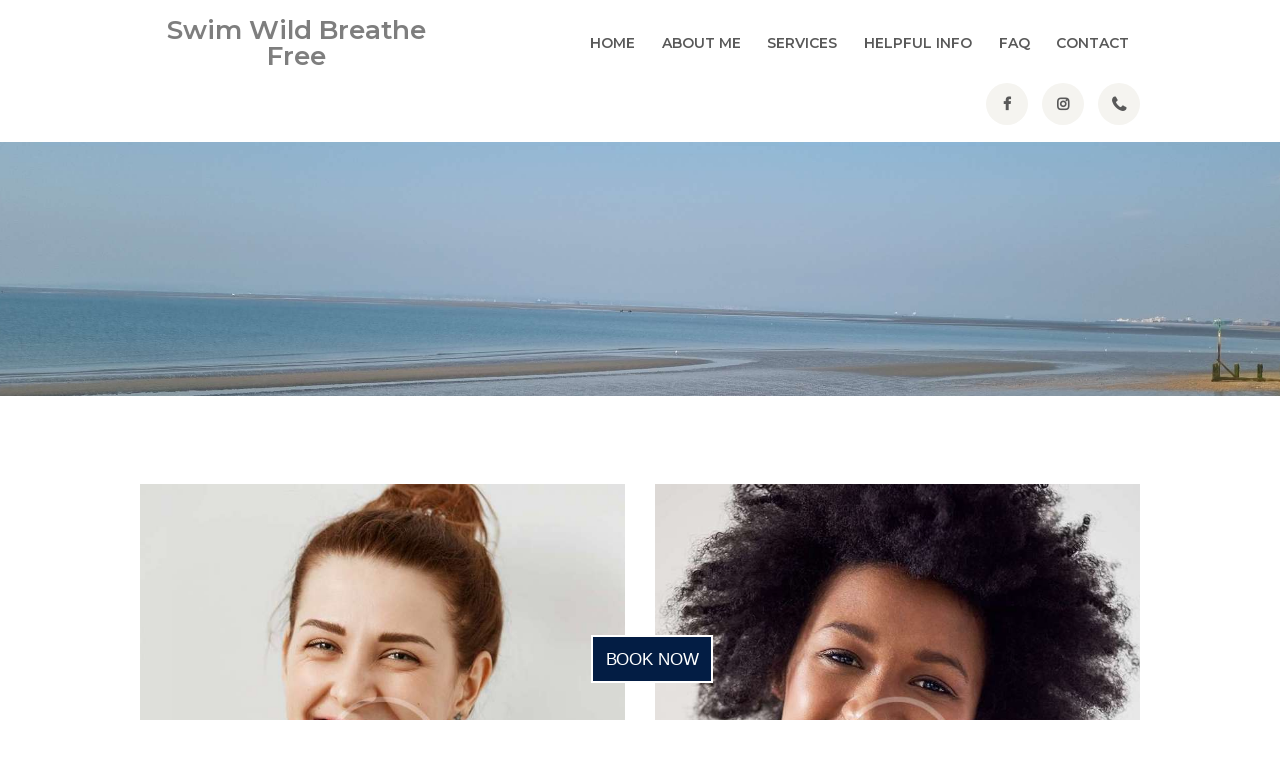

--- FILE ---
content_type: text/html; charset=UTF-8
request_url: https://widget.wildopenwater.com/swimwildbreathefree
body_size: 1102
content:
<!DOCTYPE html><html lang="en"><head>
    <meta charset="utf-8">
    <base href="/">
    <meta name="viewport" content="width=device-width, initial-scale=1.0, maximum-scale=1.0, user-scalable=no">
    <script>
        function cssLoader() {
            setTimeout(() => {
                document.getElementById("content").style.display = "block"
                document.getElementById("loader").classList.add("fade-out")
                setTimeout(() => {
                    document.getElementById("loader").style.display = "none"
                }, 300)
            }, 1000);
        }
    </script>
    <style>
        .disable-scroll {
            height: 100%;
            overflow: hidden;
        }

        #loader {
            background: white;
            position: absolute;
            top: 0;
            left: 0;
            width: 100%;
            height: 100%;
            display: flex;
            flex-direction: column;
            justify-content: center;
            /* align-self: center; */
            align-items: center;
            align-content: space-between;
        }

        .lds-ripple {
            display: inline-block;
            position: relative;
            width: 80px;
            height: 80px;
            margin: auto;
        }

        .lds-ripple div {
            position: absolute;
            border: 4px solid #031D44;
            opacity: 1;
            border-radius: 50%;
            animation: lds-ripple 1s cubic-bezier(0, 0.2, 0.8, 1) infinite;
        }

        .lds-ripple div:nth-child(2) {
            animation-delay: -0.5s;
        }

        @keyframes lds-ripple {
            0% {
                top: 36px;
                left: 36px;
                width: 0;
                height: 0;
                opacity: 1;
            }

            100% {
                top: 0px;
                left: 0px;
                width: 72px;
                height: 72px;
                opacity: 0;
            }
        }
    </style>
<style>@charset "UTF-8";@import url(https://fonts.googleapis.com/css2?family=Poppins:ital,wght@0,200;html{tab-size:4;line-height:1.15;-webkit-text-size-adjust:100%;}body{margin:0;font-family:system-ui,-apple-system,Segoe UI,Roboto,Helvetica,Arial,sans-serif,Apple Color Emoji,Segoe UI Emoji;}html{font-family:ui-sans-serif,system-ui,-apple-system,BlinkMacSystemFont,Segoe UI,Roboto,Helvetica Neue,Arial,Noto Sans,sans-serif,Apple Color Emoji,Segoe UI Emoji,Segoe UI Symbol,Noto Color Emoji;line-height:1.5;}body{font-family:inherit;line-height:inherit;}*,:after,:before{box-sizing:border-box;border:0 solid;}*,:after,:before{--tw-border-opacity:1;border-color:rgba(229,231,235,var(--tw-border-opacity));}.my-6{margin-top:1.5rem;margin-bottom:1.5rem;}.flex{display:flex;}.min-h-screen{min-height:100vh;}.items-center{align-items:center;}.justify-center{justify-content:center;}*,:after,:before{--tw-shadow:0 0 #0000;}*,:after,:before{--tw-ring-inset:var(--tw-empty, );--tw-ring-offset-width:0px;--tw-ring-offset-color:#fff;--tw-ring-color:#3b82f680;--tw-ring-offset-shadow:0 0 #0000;--tw-ring-shadow:0 0 #0000;}html{font-family:Poppins,sans-serif;}</style><link rel="stylesheet"  href="styles.0758bfb7b3f9fc77cfc4.css" media="print"  onload="cssLoader();this.media='all'"><noscript><link rel="stylesheet" href="styles.0758bfb7b3f9fc77cfc4.css"></noscript></head>

<body>
    <div id="loader">
        <div class="flex items-center justify-center min-h-screen">
            <div class="flex my-6 justify-center items-center">
                <div class="lds-ripple">
                    <div></div>
                    <div></div>
                </div>
            </div>
        </div>
    </div>
    <div id="content" style="display: none;">
        <app-root> </app-root>
    </div>
<script src="runtime.31b50198cc300d20442a.js" defer></script><script src="polyfills.24391f1b9de8a32b7376.js" defer></script><script src="main.fddd154b4e94784bf927.js" defer></script>

</body></html>

--- FILE ---
content_type: text/html; charset=UTF-8
request_url: https://widget.wildopenwater.com/url(https://fonts.googleapis.com/css2?family=Poppins:ital,wght@0,200
body_size: 925
content:
<!DOCTYPE html><html lang="en"><head>
    <meta charset="utf-8">
    <base href="/">
    <meta name="viewport" content="width=device-width, initial-scale=1.0, maximum-scale=1.0, user-scalable=no">
    <script>
        function cssLoader() {
            setTimeout(() => {
                document.getElementById("content").style.display = "block"
                document.getElementById("loader").classList.add("fade-out")
                setTimeout(() => {
                    document.getElementById("loader").style.display = "none"
                }, 300)
            }, 1000);
        }
    </script>
    <style>
        .disable-scroll {
            height: 100%;
            overflow: hidden;
        }

        #loader {
            background: white;
            position: absolute;
            top: 0;
            left: 0;
            width: 100%;
            height: 100%;
            display: flex;
            flex-direction: column;
            justify-content: center;
            /* align-self: center; */
            align-items: center;
            align-content: space-between;
        }

        .lds-ripple {
            display: inline-block;
            position: relative;
            width: 80px;
            height: 80px;
            margin: auto;
        }

        .lds-ripple div {
            position: absolute;
            border: 4px solid #031D44;
            opacity: 1;
            border-radius: 50%;
            animation: lds-ripple 1s cubic-bezier(0, 0.2, 0.8, 1) infinite;
        }

        .lds-ripple div:nth-child(2) {
            animation-delay: -0.5s;
        }

        @keyframes lds-ripple {
            0% {
                top: 36px;
                left: 36px;
                width: 0;
                height: 0;
                opacity: 1;
            }

            100% {
                top: 0px;
                left: 0px;
                width: 72px;
                height: 72px;
                opacity: 0;
            }
        }
    </style>
<style>@charset "UTF-8";@import url(https://fonts.googleapis.com/css2?family=Poppins:ital,wght@0,200;html{tab-size:4;line-height:1.15;-webkit-text-size-adjust:100%;}body{margin:0;font-family:system-ui,-apple-system,Segoe UI,Roboto,Helvetica,Arial,sans-serif,Apple Color Emoji,Segoe UI Emoji;}html{font-family:ui-sans-serif,system-ui,-apple-system,BlinkMacSystemFont,Segoe UI,Roboto,Helvetica Neue,Arial,Noto Sans,sans-serif,Apple Color Emoji,Segoe UI Emoji,Segoe UI Symbol,Noto Color Emoji;line-height:1.5;}body{font-family:inherit;line-height:inherit;}*,:after,:before{box-sizing:border-box;border:0 solid;}*,:after,:before{--tw-border-opacity:1;border-color:rgba(229,231,235,var(--tw-border-opacity));}.my-6{margin-top:1.5rem;margin-bottom:1.5rem;}.flex{display:flex;}.min-h-screen{min-height:100vh;}.items-center{align-items:center;}.justify-center{justify-content:center;}*,:after,:before{--tw-shadow:0 0 #0000;}*,:after,:before{--tw-ring-inset:var(--tw-empty, );--tw-ring-offset-width:0px;--tw-ring-offset-color:#fff;--tw-ring-color:#3b82f680;--tw-ring-offset-shadow:0 0 #0000;--tw-ring-shadow:0 0 #0000;}html{font-family:Poppins,sans-serif;}</style><link rel="stylesheet"  href="styles.0758bfb7b3f9fc77cfc4.css" media="print"  onload="cssLoader();this.media='all'"><noscript><link rel="stylesheet" href="styles.0758bfb7b3f9fc77cfc4.css"></noscript></head>

<body>
    <div id="loader">
        <div class="flex items-center justify-center min-h-screen">
            <div class="flex my-6 justify-center items-center">
                <div class="lds-ripple">
                    <div></div>
                    <div></div>
                </div>
            </div>
        </div>
    </div>
    <div id="content" style="display: none;">
        <app-root> </app-root>
    </div>
<script src="runtime.31b50198cc300d20442a.js" defer></script><script src="polyfills.24391f1b9de8a32b7376.js" defer></script><script src="main.fddd154b4e94784bf927.js" defer></script>

</body></html>

--- FILE ---
content_type: text/css
request_url: http://swimwildbreathefree.com/wp-content/uploads/js_composer/custom.css?ver=6.4.1
body_size: 274
content:
h4 {
    font-family: Montserrat,sans-serif;
    font-size: 2em;
    font-weight: 500;
    font-style: normal;
    line-height: 1.2;
    text-decoration: none;
    text-transform: none;
    letter-spacing: -0.7px;
    margin-top: 1em;
    margin-bottom: 0.825em
}

--- FILE ---
content_type: text/css
request_url: http://swimwildbreathefree.com/wp-content/themes/onleash-child/style.css
body_size: 677
content:
@charset 'utf-8';
/*
  Theme Name: OnLeash Child
  Theme URI: http://onleash.ancorathemes.com/
  Description: OnLeash - Multipurpose and Multiskin Responsive Wordpress theme
  Author: AncoraThemes
  Author URI: http://ancorathemes.com/
  Template: onleash
  Version: 1.0
  Tags: light, responsive-layout, flexible-header, accessibility-ready, custom-background, custom-colors, custom-header, custom-menu, featured-image-header, featured-images, full-width-template, microformats, post-formats, theme-options, threaded-comments, translation-ready
  Text Domain:  onleash
*/


/* =Theme customization starts here
-------------------------------------------------------------- */


--- FILE ---
content_type: text/css
request_url: http://swimwildbreathefree.com/wp-content/themes/onleash/css/__colors.css?ver=6.9
body_size: 371654
content:
/* ATTENTION! This file was generated automatically! Don&#039;t change it!!!
----------------------------------------------------------------------- */
body{font-family:Montserrat,sans-serif;	font-size:1rem;	font-weight:400;	font-style:normal;	line-height:1.55;	text-decoration:none;	text-transform:none;	letter-spacing:-0.15px}p,ul,ol,dl,blockquote,address{margin-top:0em;	margin-bottom:1.5em}h1{font-family:Montserrat,sans-serif;	font-size:4.2em;	font-weight:700;	font-style:normal;	line-height:1.15;	text-decoration:none;	text-transform:none;	letter-spacing:-1.6px;	margin-top:1.715em;	margin-bottom:0.575em}h2{font-family:Montserrat,sans-serif;	font-size:3.2em;	font-weight:700;	font-style:normal;	line-height:1.15;	text-decoration:none;	text-transform:none;	letter-spacing:-1.3px;	margin-top:2.26em;	margin-bottom:0.685em}h3{font-family:Montserrat,sans-serif;	font-size:2.4em;	font-weight:600;	font-style:normal;	line-height:1.25;	text-decoration:none;	text-transform:none;	letter-spacing:-0.8px;	margin-top:3em;	margin-bottom:0.925em}h4{font-family:Montserrat,sans-serif;	font-size:2em;	font-weight:500;	font-style:normal;	line-height:1.2;	text-decoration:none;	text-transform:none;	letter-spacing:-0.7px;	margin-top:1em;	margin-bottom:0.825em}h5{font-family:Montserrat,sans-serif;	font-size:1.6em;	font-weight:500;	font-style:normal;	line-height:1.25;	text-decoration:none;	text-transform:none;	letter-spacing:-0.5px;	margin-top:4.7em;	margin-bottom:0.65em}h6{font-family:Montserrat,sans-serif;	font-size:1.333em;	font-weight:500;	font-style:normal;	line-height:1.2em;	text-decoration:none;	text-transform:none;	letter-spacing:-0.5px;	margin-top:5.55em;	margin-bottom:0.95em}input[type="text"],input[type="number"],input[type="email"],input[type="tel"],input[type="search"],input[type="password"],textarea,textarea.wp-editor-area,.select_container,select,.select_container select{font-family:Montserrat,sans-serif;	font-size:0.933em;	font-weight:500;	font-style:normal;	line-height:normal;	text-decoration:none;	text-transform:none;	letter-spacing:0px}button,input[type="button"],input[type="reset"],input[type="submit"],.theme_button,.gallery_preview_show .post_readmore,.more-link,div.esg-filter-wrapper .esg-filterbutton>span,div.esg-filter-wrapper .esg-filterbutton>span,.onleash_tabs .onleash_tabs_titles li a{font-family:Montserrat,sans-serif;	font-size:0.933em;	font-weight:700;	font-style:normal;	line-height:normal;	text-decoration:none;	text-transform:uppercase;	letter-spacing:0px}.top_panel .slider_engine_revo .slide_title{font-family:Montserrat,sans-serif}blockquote,mark,ins,.logo_text,.post_price.price,.theme_scroll_down{font-family:Montserrat,sans-serif}.post_meta{font-family:Montserrat,sans-serif;	font-size:13px;	font-weight:500;	font-style:normal;	line-height:1.5em;	text-decoration:none;	text-transform:none;	letter-spacing:0px;	margin-top:0.4em}em,i,.post-date,.rss-date .post_date,.post_meta_item,.post_counters_item,.comments_list_wrap .comment_date,.comments_list_wrap .comment_time,.comments_list_wrap .comment_counters,.top_panel .slider_engine_revo .slide_subtitle,.wp-block-calendar table,.logo_slogan,fieldset legend,figure figcaption,.wp-caption .wp-caption-text,.wp-caption .wp-caption-dd,.wp-caption-overlay .wp-caption .wp-caption-text,.wp-caption-overlay .wp-caption .wp-caption-dd,.format-audio .post_featured .post_audio_author,.trx_addons_audio_player .audio_author,.post_item_single .post_content .post_meta,.author_bio .author_link,.comments_list_wrap .comment_posted,.comments_list_wrap .comment_reply{font-family:Montserrat,sans-serif}.search_wrap .search_results .post_meta_item,.search_wrap .search_results .post_counters_item{font-family:Montserrat,sans-serif}.logo_text{font-family:Montserrat,sans-serif;	font-size:1.867em;	font-weight:600;	font-style:normal;	line-height:1;	text-decoration:none;	text-transform:none}.logo_footer_text{font-family:Montserrat,sans-serif}.menu_main_nav_area{font-size:14px;	line-height:normal}.menu_main_nav>li,.menu_main_nav>li>a{font-family:Montserrat,sans-serif;	font-weight:600;	font-style:normal;	text-decoration:none;	text-transform:uppercase;	letter-spacing:0px}.menu_main_nav>li ul,.menu_main_nav>li ul>li,.menu_main_nav>li ul>li>a{font-family:Montserrat,sans-serif;	font-size:14px;	font-weight:600;	font-style:normal;	line-height:normal;	text-decoration:none;	text-transform:uppercase;	letter-spacing:0px}.menu_mobile .menu_mobile_nav_area>ul>li,.menu_mobile .menu_mobile_nav_area>ul>li>a{font-family:Montserrat,sans-serif}.menu_mobile .menu_mobile_nav_area>ul>li li,.menu_mobile .menu_mobile_nav_area>ul>li li>a{font-family:Montserrat,sans-serif}.sc_layouts_row,.sc_layouts_row input[type="text"]{font-family:Montserrat,sans-serif;	font-size:1rem;	font-weight:600;	font-style:normal;	line-height:normal}.sc_layouts_menu{font-size:14px}.sc_layouts_row .sc_button{font-family:Montserrat,sans-serif;	font-size:0.933em;	font-weight:700;	font-style:normal;	line-height:normal;	text-decoration:none;	text-transform:uppercase;	letter-spacing:0px}.sc_layouts_menu_nav>li,.sc_layouts_menu_nav>li>a{font-family:Montserrat,sans-serif;	font-weight:600;	font-style:normal;	text-decoration:none;	text-transform:uppercase;	letter-spacing:0px}.sc_layouts_menu_popup .sc_layouts_menu_nav>li,.sc_layouts_menu_popup .sc_layouts_menu_nav>li>a,.sc_layouts_menu_nav>li ul,.sc_layouts_menu_nav>li ul>li,.sc_layouts_menu_nav>li ul>li>a{font-family:Montserrat,sans-serif;	font-size:14px;	font-weight:600;	font-style:normal;	line-height:normal;	text-decoration:none;	text-transform:uppercase;	letter-spacing:0px}.sc_skills_pie.sc_skills_compact_off .sc_skills_item_title,.sc_dishes_compact .sc_services_item_title,.sc_services_iconed .sc_services_item_title{font-family:Montserrat,sans-serif}.toc_menu_item .toc_menu_description,.sc_recent_news .post_item .post_footer .post_counters .post_counters_item,.sc_item_subtitle.sc_item_title_style_shadow,.sc_icons_item_title,.sc_price_title,.sc_price_price,.sc_courses_default .sc_courses_item_price,.sc_courses_default .trx_addons_hover_content .trx_addons_hover_links a,.sc_promo_modern .sc_promo_link2 span+span,.sc_skills_counter .sc_skills_total,.sc_skills_pie.sc_skills_compact_off .sc_skills_total,.slider_swiper .slide_info.slide_info_large .slide_title,.slider_style_modern .slider_controls_label span + span,.slider_pagination_wrap,.sc_slider_controller_info{font-family:Montserrat,sans-serif}.sc_item_subtitle,.sc_recent_news .post_item .post_meta,.sc_action_item_description,.sc_price_description,.sc_price_details,.sc_courses_default .sc_courses_item_date,.courses_single .courses_page_meta,.sc_promo_modern .sc_promo_link2 span,.sc_skills_counter .sc_skills_item_title,.slider_style_modern .slider_controls_label span,.slider_titles_outside_wrap .slide_cats,.slider_titles_outside_wrap .slide_subtitle,.sc_team .sc_team_item_subtitle,.sc_dishes .sc_dishes_item_subtitle,.sc_services .sc_services_item_subtitle,.team_member_page .team_member_brief_info_text,.sc_testimonials_item_author_title,.sc_testimonials_item_content:before{font-family:Montserrat,sans-serif}.sc_button,.sc_button_simple,.sc_form button,.sc_action_item_link,.sc_price_link{font-family:Montserrat,sans-serif;	font-size:0.933em;	font-weight:700;	font-style:normal;	line-height:normal;	text-decoration:none;	text-transform:uppercase;	letter-spacing:0px}.properties_search_form .properties_search_basic,.cars_search_form .cars_search_basic,.sc_slider_controls .slider_controls_wrap>a,.slider_swiper.slider_controls_side .slider_controls_wrap>a,.slider_outer_controls_side .slider_controls_wrap>a,.slider_outer_controls_top .slider_controls_wrap>a,.slider_outer_controls_bottom .slider_controls_wrap>a{-webkit-border-radius:4px; -ms-border-radius:4px; border-radius:4px}.sc_button,.sc_form button,.sc_price_link,.sc_action_item_link,.sc_matches_item_pair .sc_matches_item_player .post_featured>img{-webkit-border-radius:4em; -ms-border-radius:4em; border-radius:4em}.trx_addons_scroll_to_top,.socials_wrap .social_item .social_icon,.sc_matches_other .sc_matches_item_logo1 img,.sc_matches_other .sc_matches_item_logo2 img,.sc_points_table .sc_points_table_logo img{-webkit-border-radius:50%; -ms-border-radius:50%; border-radius:50%}.booked-calendar-wrap .booked-appt-list .timeslot .timeslot-people button,body #booked-profile-page input[type="submit"],body #booked-profile-page button,body .booked-list-view input[type="submit"],body .booked-list-view button,body table.booked-calendar input[type="submit"],body table.booked-calendar button,body .booked-modal input[type="submit"],body .booked-modal button{font-family:Montserrat,sans-serif;	font-size:0.933em;	font-weight:700;	font-style:normal;	line-height:normal;	text-decoration:none;	text-transform:uppercase;	letter-spacing:0px}.vc_tta.vc_tta-accordion .vc_tta-panel-title .vc_tta-title-text{font-family:Montserrat,sans-serif}.vc_progress_bar.vc_progress_bar_narrow .vc_single_bar .vc_label .vc_label_units{font-family:Montserrat,sans-serif}button,input[type="button"],input[type="reset"],input[type="submit"],.theme_button,.post_item .more-link,.gallery_preview_show .post_readmore,input[type="text"],input[type="number"],input[type="email"],input[type="tel"],input[type="password"],input[type="search"],select,.select_container,.widget_search .search-field,.woocommerce.widget_product_search .search_field,.widget_display_search #bbp_search,#bbpress-forums #bbp-search-form #bbp_search,.comments_wrap .comments_field input,.select2-container .select2-choice,.select2-container .select2-selection,.widget_product_tag_cloud a,.widget_tag_cloud a,.wp-block-tag-cloud a{-webkit-border-radius:4em; -ms-border-radius:4em; border-radius:4em}.select_container:before{-webkit-border-radius:0 4em 4em 0; -ms-border-radius:0 4em 4em 0; border-radius:0 4em 4em 0}textarea.wp-editor-area{-webkit-border-radius:0 0 4em 4em; -ms-border-radius:0 0 4em 4em; border-radius:0 0 4em 4em}/* Radius 50% or 0 */.widget li a img{-webkit-border-radius:50%; -ms-border-radius:50%; border-radius:50%}.scheme_default body{background-color:#ffffff}.scheme_default{color:#7e7e7e}.scheme_default h1,.scheme_default h2,.scheme_default h3,.scheme_default h4,.scheme_default h5,.scheme_default h6,.scheme_default h1 a,.scheme_default h2 a,.scheme_default h3 a,.scheme_default h4 a,.scheme_default h5 a,.scheme_default h6 a,.scheme_default li a,.scheme_default [class*="color_style_"] h1 a,.scheme_default [class*="color_style_"] h2 a,.scheme_default [class*="color_style_"] h3 a,.scheme_default [class*="color_style_"] h4 a,.scheme_default [class*="color_style_"] h5 a,.scheme_default [class*="color_style_"] h6 a,.scheme_default [class*="color_style_"] li a{color:#87CEEB}.scheme_default h1 a:hover,.scheme_default h2 a:hover,.scheme_default h3 a:hover,.scheme_default h4 a:hover,.scheme_default h5 a:hover,.scheme_default h6 a:hover,.scheme_default li a:hover{color:#00aeef}.scheme_default .color_style_link2 h1 a:hover,.scheme_default .color_style_link2 h2 a:hover,.scheme_default .color_style_link2 h3 a:hover,.scheme_default .color_style_link2 h4 a:hover,.scheme_default .color_style_link2 h5 a:hover,.scheme_default .color_style_link2 h6 a:hover,.scheme_default .color_style_link2 li a:hover{color:#00aeef}.scheme_default .color_style_link3 h1 a:hover,.scheme_default .color_style_link3 h2 a:hover,.scheme_default .color_style_link3 h3 a:hover,.scheme_default .color_style_link3 h4 a:hover,.scheme_default .color_style_link3 h5 a:hover,.scheme_default .color_style_link3 h6 a:hover,.scheme_default .color_style_link3 li a:hover{color:#ddb837}.scheme_default .color_style_dark h1 a:hover,.scheme_default .color_style_dark h2 a:hover,.scheme_default .color_style_dark h3 a:hover,.scheme_default .color_style_dark h4 a:hover,.scheme_default .color_style_dark h5 a:hover,.scheme_default .color_style_dark h6 a:hover,.scheme_default .color_style_dark li a:hover{color:#00aeef}.scheme_default dt,.scheme_default i,.scheme_default em,.scheme_default mark,.scheme_default ins{color:#87CEEB}.scheme_default s,.scheme_default strike,.scheme_default del{color:#9c9c9c}.scheme_default code{color:#505050;	background-color:#f5f4f0;	border-color:#ece9e4}.scheme_default code a{color:#00aeef}.scheme_default code a:hover{color:#72cfd5}.scheme_default a{color:#00aeef}.scheme_default a:hover{color:#00ffff}.scheme_default .color_style_link2 a{color:#00aeef}.scheme_default .color_style_link2 a:hover{color:#00ffff}.scheme_default .color_style_link3 a{color:#ddb837}.scheme_default .color_style_link3 a:hover{color:#eec432}.scheme_default .color_style_dark a{color:#87CEEB}.scheme_default .color_style_dark a:hover{color:#00aeef}.scheme_default blockquote{color:#ffffff;	background-color:#00aeef}.scheme_default blockquote:before{color:#ffffff}.scheme_default blockquote a{color:#ffffff}.scheme_default blockquote a:hover{color:#87CEEB}.scheme_default table th,.scheme_default table th + th,.scheme_default table td + th{border-color:#e5e5e5}.scheme_default table td,.scheme_default table th + td,.scheme_default table td + td{color:#7e7e7e;	border-color:#ffffff}.scheme_default table th{color:#ffffff;	background-color:#00aeef}.scheme_default table>tbody>tr:nth-child(2n+1)>td{background-color:#f5f4f0}.scheme_default table>tbody>tr:nth-child(2n)>td{background-color:#f5f4f0}.scheme_default .wp-block-table table>tbody>tr:nth-child(2n)>td{background-color:#ffffff}.scheme_default table th a{color:#87CEEB}.scheme_default table th a:hover{color:#ffffff}.scheme_default hr{border-color:#e5e5e5}.scheme_default figure figcaption,.scheme_default .wp-caption .wp-caption-text,.scheme_default .wp-caption .wp-caption-dd,.scheme_default .wp-caption-overlay .wp-caption .wp-caption-text,.scheme_default .wp-caption-overlay .wp-caption .wp-caption-dd{color:#ffffff;	background-color:rgba(135,206,235,0.5)}.scheme_default ul>li:before{color:#00aeef}.scheme_default .wp-block-cover-text a{color:#ffffff}.scheme_default .wp-block-cover-text a:hover{color:#00ffff}.scheme_default .widget_search form:after,.scheme_default .woocommerce.widget_product_search form:after,.scheme_default .widget_display_search form:after,.scheme_default #bbpress-forums #bbp-search-form:after{color:#00aeef}.scheme_default .widget_search form:hover:after,.scheme_default .woocommerce.widget_product_search form:hover:after,.scheme_default .widget_display_search form:hover:after,.scheme_default #bbpress-forums #bbp-search-form:hover:after{color:#00aeef}.scheme_default fieldset{border-color:#e5e5e5}.scheme_default fieldset legend{color:#87CEEB;	background-color:#ffffff}.scheme_default::-webkit-input-placeholder{color:#9c9c9c}.scheme_default::-moz-placeholder{color:#9c9c9c}.scheme_default:-ms-input-placeholder{color:#9c9c9c}.scheme_default input[type="text"],.scheme_default input[type="number"],.scheme_default input[type="email"],.scheme_default input[type="tel"],.scheme_default input[type="search"],.scheme_default input[type="password"],.scheme_default .select_container,.scheme_default .select2-container .select2-choice,.scheme_default .select2-container .select2-selection,.scheme_default textarea,.scheme_default textarea.wp-editor-area,.scheme_default #buddypress .dir-search input[type="search"],.scheme_default #buddypress .dir-search input[type="text"],.scheme_default #buddypress .groups-members-search input[type="search"],.scheme_default #buddypress .groups-members-search input[type="text"],.scheme_default #buddypress .standard-form input[type="color"],.scheme_default #buddypress .standard-form input[type="date"],.scheme_default #buddypress .standard-form input[type="datetime-local"],.scheme_default #buddypress .standard-form input[type="datetime"],.scheme_default #buddypress .standard-form input[type="email"],.scheme_default #buddypress .standard-form input[type="month"],.scheme_default #buddypress .standard-form input[type="number"],.scheme_default #buddypress .standard-form input[type="password"],.scheme_default #buddypress .standard-form input[type="range"],.scheme_default #buddypress .standard-form input[type="search"],.scheme_default #buddypress .standard-form input[type="tel"],.scheme_default #buddypress .standard-form input[type="text"],.scheme_default #buddypress .standard-form input[type="time"],.scheme_default #buddypress .standard-form input[type="url"],.scheme_default #buddypress .standard-form input[type="week"],.scheme_default #buddypress .standard-form select,.scheme_default #buddypress .standard-form textarea,.scheme_default #buddypress form#whats-new-form textarea,.scheme_default #booked-page-form input[type="email"],.scheme_default #booked-page-form input[type="text"],.scheme_default #booked-page-form input[type="password"],.scheme_default #booked-page-form textarea,.scheme_default .booked-upload-wrap,.scheme_default .booked-upload-wrap input{color:#b7b7b7;	border-color:#f5f4f0;	background-color:#f5f4f0}.scheme_default input[type="text"]:focus,.scheme_default input[type="number"]:focus,.scheme_default input[type="email"]:focus,.scheme_default input[type="tel"]:focus,.scheme_default input[type="search"]:focus,.scheme_default input[type="password"]:focus,.scheme_default .select_container:hover,.scheme_default select option:hover,.scheme_default select option:focus,.scheme_default .select2-container .select2-choice:hover,.scheme_default textarea:focus,.scheme_default textarea.wp-editor-area:focus,.scheme_default #buddypress .dir-search input[type="search"]:focus,.scheme_default #buddypress .dir-search input[type="text"]:focus,.scheme_default #buddypress .groups-members-search input[type="search"]:focus,.scheme_default #buddypress .groups-members-search input[type="text"]:focus,.scheme_default #buddypress .standard-form input[type="color"]:focus,.scheme_default #buddypress .standard-form input[type="date"]:focus,.scheme_default #buddypress .standard-form input[type="datetime-local"]:focus,.scheme_default #buddypress .standard-form input[type="datetime"]:focus,.scheme_default #buddypress .standard-form input[type="email"]:focus,.scheme_default #buddypress .standard-form input[type="month"]:focus,.scheme_default #buddypress .standard-form input[type="number"]:focus,.scheme_default #buddypress .standard-form input[type="password"]:focus,.scheme_default #buddypress .standard-form input[type="range"]:focus,.scheme_default #buddypress .standard-form input[type="search"]:focus,.scheme_default #buddypress .standard-form input[type="tel"]:focus,.scheme_default #buddypress .standard-form input[type="text"]:focus,.scheme_default #buddypress .standard-form input[type="time"]:focus,.scheme_default #buddypress .standard-form input[type="url"]:focus,.scheme_default #buddypress .standard-form input[type="week"]:focus,.scheme_default #buddypress .standard-form select:focus,.scheme_default #buddypress .standard-form textarea:focus,.scheme_default #buddypress form#whats-new-form textarea:focus,.scheme_default #booked-page-form input[type="email"]:focus,.scheme_default #booked-page-form input[type="text"]:focus,.scheme_default #booked-page-form input[type="password"]:focus,.scheme_default #booked-page-form textarea:focus,.scheme_default .booked-upload-wrap:hover,.scheme_default .booked-upload-wrap input:focus{color:#1d1d1d;	border-color:#00ffff;	background-color:#f5f4f0}.scheme_default input[type="text"]:hover,.scheme_default input[type="number"]:hover,.scheme_default input[type="email"]:hover,.scheme_default input[type="tel"]:hover,.scheme_default input[type="search"]:hover,.scheme_default input[type="password"]:hover{color:#1d1d1d;	border-color:#00aeef;	background-color:#f5f4f0}.scheme_default .select_container:before{color:#87CEEB}.scheme_default .select_container:after{color:#b7b7b7}.scheme_default .select_container:hover:after{color:#1d1d1d}.scheme_default .widget .select_container{background:#ffffff}.scheme_default .footer_wrap .widget .select_container{background:#f5f4f0}.scheme_default .widget .select_container select{background:#ffffff}.scheme_default .select_container select{color:#b7b7b7;	background:#ffffff}.scheme_default .select_container select:focus{color:#1d1d1d;	background-color:#b7b7b7 !important;	border-color:#00ffff}.scheme_default .select2-results{color:#b7b7b7;	border-color:#00ffff;	background:#f5f4f0}.scheme_default .select2-results .select2-highlighted{color:#1d1d1d;	background:#f5f4f0}.scheme_default input[type="radio"] + label:before,.scheme_default input[type="checkbox"] + label:before,.scheme_default input[type="checkbox"] + .wpcf7-list-item-label:before{border-color:#f5f4f0;	background-color:#f5f4f0}.scheme_default input[type="checkbox"]:checked + label:before,.scheme_default input[type="checkbox"]:checked + .wpcf7-list-item-label:before{color:#00aeef}.scheme_default .sc_button_simple:not(.sc_button_bg_image),.scheme_default .sc_button_simple:not(.sc_button_bg_image):before,.scheme_default .sc_button_simple:not(.sc_button_bg_image):after{color:#00aeef}.scheme_default .sc_button_simple:not(.sc_button_bg_image):hover,.scheme_default .sc_button_simple:not(.sc_button_bg_image):hover:before,.scheme_default .sc_button_simple:not(.sc_button_bg_image):hover:after{color:#00ffff !important}.scheme_default .sc_button_simple.color_style_link2:not(.sc_button_bg_image),.scheme_default .sc_button_simple.color_style_link2:not(.sc_button_bg_image):before,.scheme_default .sc_button_simple.color_style_link2:not(.sc_button_bg_image):after,.scheme_default .color_style_link2 .sc_button_simple:not(.sc_button_bg_image),.scheme_default .color_style_link2 .sc_button_simple:not(.sc_button_bg_image):before,.scheme_default .color_style_link2 .sc_button_simple:not(.sc_button_bg_image):after{color:#00aeef}.scheme_default .sc_button_simple.color_style_link2:not(.sc_button_bg_image):hover,.scheme_default .sc_button_simple.color_style_link2:not(.sc_button_bg_image):hover:before,.scheme_default .sc_button_simple.color_style_link2:not(.sc_button_bg_image):hover:after,.scheme_default .color_style_link2 .sc_button_simple:not(.sc_button_bg_image):hover,.scheme_default .color_style_link2 .sc_button_simple:not(.sc_button_bg_image):hover:before,.scheme_default .color_style_link2 .sc_button_simple:not(.sc_button_bg_image):hover:after{color:#00ffff}.scheme_default .sc_button_simple.color_style_link3:not(.sc_button_bg_image),.scheme_default .sc_button_simple.color_style_link3:not(.sc_button_bg_image):before,.scheme_default .sc_button_simple.color_style_link3:not(.sc_button_bg_image):after,.scheme_default .color_style_link3 .sc_button_simple:not(.sc_button_bg_image),.scheme_default .color_style_link3 .sc_button_simple:not(.sc_button_bg_image):before,.scheme_default .color_style_link3 .sc_button_simple:not(.sc_button_bg_image):after{color:#ddb837}.scheme_default .sc_button_simple.color_style_link3:not(.sc_button_bg_image):hover,.scheme_default .sc_button_simple.color_style_link3:not(.sc_button_bg_image):hover:before,.scheme_default .sc_button_simple.color_style_link3:not(.sc_button_bg_image):hover:after,.scheme_default .color_style_link3 .sc_button_simple:not(.sc_button_bg_image):hover,.scheme_default .color_style_link3 .sc_button_simple:not(.sc_button_bg_image):hover:before,.scheme_default .color_style_link3 .sc_button_simple:not(.sc_button_bg_image):hover:after{color:#eec432}.scheme_default .sc_button_simple.color_style_dark:not(.sc_button_bg_image),.scheme_default .sc_button_simple.color_style_dark:not(.sc_button_bg_image):before,.scheme_default .sc_button_simple.color_style_dark:not(.sc_button_bg_image):after,.scheme_default .color_style_dark .sc_button_simple:not(.sc_button_bg_image),.scheme_default .color_style_dark .sc_button_simple:not(.sc_button_bg_image):before,.scheme_default .color_style_dark .sc_button_simple:not(.sc_button_bg_image):after{color:#87CEEB}.scheme_default .sc_button_simple.color_style_dark:not(.sc_button_bg_image):hover,.scheme_default .sc_button_simple.color_style_dark:not(.sc_button_bg_image):hover:before,.scheme_default .sc_button_simple.color_style_dark:not(.sc_button_bg_image):hover:after,.scheme_default .color_style_dark .sc_button_simple:not(.sc_button_bg_image):hover,.scheme_default .color_style_dark .sc_button_simple:not(.sc_button_bg_image):hover:before,.scheme_default .color_style_dark .sc_button_simple:not(.sc_button_bg_image):hover:after{color:#00aeef}.scheme_default .sc_button_bordered:not(.sc_button_bg_image){color:#ffffff;	background-color:#00aeef !important;	border-color:#00aeef}.scheme_default .sc_button_bordered:not(.sc_button_bg_image):hover{color:#00aeef !important;	border-color:#00aeef !important;	background-color:rgba(255,255,255,0) !important}.scheme_default .sc_button_bordered.color_style_link2:not(.sc_button_bg_image){color:#00aeef;	border-color:#00aeef}.scheme_default .sc_button_bordered.color_style_link2:not(.sc_button_bg_image):hover{color:#00ffff !important;	border-color:#00ffff !important}.scheme_default .sc_button_bordered.color_style_link3:not(.sc_button_bg_image){color:#ddb837;	border-color:#ddb837}.scheme_default .sc_button_bordered.color_style_link3:not(.sc_button_bg_image):hover{color:#eec432 !important;	border-color:#eec432 !important}.scheme_default .sc_button_bordered.color_style_dark:not(.sc_button_bg_image){color:#00aeef;	border-color:#ffffff;	background-color:#ffffff !important}.scheme_default .sc_button_bordered.color_style_dark:not(.sc_button_bg_image):hover{color:#00aeef!important;	border-color:#ffffff!important;	background-color:rgba(255,255,255,0) !important}.scheme_default button,.scheme_default input[type="reset"],.scheme_default input[type="submit"],.scheme_default input[type="button"],.scheme_default .more-link,.scheme_default .comments_wrap .form-submit input[type="submit"],/* BB & Buddy Press */.scheme_default #buddypress .comment-reply-link,.scheme_default #buddypress .generic-button a,.scheme_default #buddypress a.button,.scheme_default #buddypress button,.scheme_default #buddypress input[type="button"],.scheme_default #buddypress input[type="reset"],.scheme_default #buddypress input[type="submit"],.scheme_default #buddypress ul.button-nav li a,.scheme_default a.bp-title-button,.scheme_default .booked-calendar-wrap .booked-appt-list .timeslot .timeslot-people button,.scheme_default body #booked-profile-page .booked-profile-appt-list .appt-block .booked-cal-buttons .google-cal-button>a,.scheme_default body #booked-profile-page input[type="submit"],.scheme_default body #booked-profile-page button,.scheme_default body .booked-list-view input[type="submit"],.scheme_default body .booked-list-view button,.scheme_default body table.booked-calendar input[type="submit"],.scheme_default body table.booked-calendar button,.scheme_default body .booked-modal input[type="submit"],.scheme_default body .booked-modal button,.scheme_default .sc_button_default,.scheme_default .sc_button:not(.sc_button_simple):not(.sc_button_bordered):not(.sc_button_bg_image),.scheme_default .sc_action_item_link,.scheme_default .socials_share:not(.socials_type_drop) .social_icon,.scheme_default #tribe-bar-form .tribe-bar-submit input[type="submit"],.scheme_default #tribe-bar-form.tribe-bar-mini .tribe-bar-submit input[type="submit"],.scheme_default #tribe-bar-views li.tribe-bar-views-option a,.scheme_default #tribe-bar-views .tribe-bar-views-list .tribe-bar-views-option.tribe-bar-active a,.scheme_default #tribe-events .tribe-events-button,.scheme_default .tribe-events-button,.scheme_default .tribe-events-cal-links a,.scheme_default .tribe-events-sub-nav li a,.scheme_default .woocommerce #respond input#submit,.scheme_default .woocommerce .button,.scheme_default .woocommerce-page .button,.scheme_default .woocommerce a.button,.scheme_default .woocommerce-page a.button,.scheme_default .woocommerce button.button,.scheme_default .woocommerce-page button.button,.scheme_default .woocommerce input.button,.scheme_default .woocommerce-page input.button,.scheme_default .woocommerce input[type="button"],.scheme_default .woocommerce-page input[type="button"],.scheme_default .woocommerce input[type="submit"],.scheme_default .woocommerce-page input[type="submit"],.scheme_default .woocommerce nav.woocommerce-pagination ul li a,.scheme_default #btn-buy,.scheme_default #btn-pay,.scheme_default .woocommerce #respond input#submit.alt,.scheme_default .woocommerce a.button.alt,.scheme_default .woocommerce button.button.alt,.scheme_default .woocommerce input.button.alt{color:#ffffff;	background-color:#00aeef;	border-color:#00aeef}.scheme_default .theme_button{color:#ffffff;	background-color:#00aeef;	border-color:#00aeef}.scheme_default .sc_price_link{color:#ffffff;	background-color:#00aeef;	border-color:#00aeef}.scheme_default .sc_button_default.color_style_link2,.scheme_default .sc_button.color_style_link2:not(.sc_button_simple):not(.sc_button_bordered):not(.sc_button_bg_image){color:#87CEEB;	background-color:#ffffff;	border-color:#ffffff}.scheme_default .sc_button_default.color_style_link3,.scheme_default .sc_button.color_style_link3:not(.sc_button_simple):not(.sc_button_bordered):not(.sc_button_bg_image){background-color:#ddb837}.scheme_default .sc_button_default.color_style_dark,.scheme_default .sc_button.color_style_dark:not(.sc_button_simple):not(.sc_button_bordered):not(.sc_button_bg_image){color:#ffffff;	background-color:#87CEEB;	border-color:#87CEEB}.scheme_default button:hover,.scheme_default button:focus,.scheme_default input[type="submit"]:hover,.scheme_default input[type="submit"]:focus,.scheme_default input[type="reset"]:hover,.scheme_default input[type="reset"]:focus,.scheme_default input[type="button"]:hover,.scheme_default input[type="button"]:focus,.scheme_default .more-link:hover,.scheme_default .comments_wrap .form-submit input[type="submit"]:hover,.scheme_default .comments_wrap .form-submit input[type="submit"]:focus,/* BB & Buddy Press */.scheme_default #buddypress .comment-reply-link:hover,.scheme_default #buddypress .generic-button a:hover,.scheme_default #buddypress a.button:hover,.scheme_default #buddypress button:hover,.scheme_default #buddypress input[type="button"]:hover,.scheme_default #buddypress input[type="reset"]:hover,.scheme_default #buddypress input[type="submit"]:hover,.scheme_default #buddypress ul.button-nav li a:hover,.scheme_default a.bp-title-button:hover,.scheme_default .booked-calendar-wrap .booked-appt-list .timeslot .timeslot-people button:hover,.scheme_default body #booked-profile-page .booked-profile-appt-list .appt-block .booked-cal-buttons .google-cal-button>a:hover,.scheme_default body #booked-profile-page input[type="submit"]:hover,.scheme_default body #booked-profile-page button:hover,.scheme_default body .booked-list-view input[type="submit"]:hover,.scheme_default body .booked-list-view button:hover,.scheme_default body table.booked-calendar input[type="submit"]:hover,.scheme_default body table.booked-calendar button:hover,.scheme_default body .booked-modal input[type="submit"]:hover,.scheme_default body .booked-modal button:hover,.scheme_default .sc_button_default:hover,.scheme_default .sc_button:not(.sc_button_simple):not(.sc_button_bordered):not(.sc_button_bg_image):hover,.scheme_default .sc_action_item_link:hover,.scheme_default .socials_share:not(.socials_type_drop) .social_icon:hover,.scheme_default #tribe-bar-form .tribe-bar-submit input[type="submit"]:hover,.scheme_default #tribe-bar-form .tribe-bar-submit input[type="submit"]:focus,.scheme_default #tribe-bar-form.tribe-bar-mini .tribe-bar-submit input[type="submit"]:hover,.scheme_default #tribe-bar-form.tribe-bar-mini .tribe-bar-submit input[type="submit"]:focus,.scheme_default #tribe-bar-views li.tribe-bar-views-option a:hover,.scheme_default #tribe-bar-views .tribe-bar-views-list .tribe-bar-views-option.tribe-bar-active a:hover,.scheme_default #tribe-events .tribe-events-button:hover,.scheme_default .tribe-events-button:hover,.scheme_default .tribe-events-cal-links a:hover,.scheme_default .tribe-events-sub-nav li a:hover,.scheme_default .woocommerce #respond input#submit:hover,.scheme_default .woocommerce .button:hover,.scheme_default .woocommerce-page .button:hover,.scheme_default .woocommerce a.button:hover,.scheme_default .woocommerce-page a.button:hover,.scheme_default .woocommerce button.button:hover,.scheme_default .woocommerce-page button.button:hover,.scheme_default .woocommerce input.button:hover,.scheme_default .woocommerce-page input.button:hover,.scheme_default .woocommerce input[type="button"]:hover,.scheme_default .woocommerce-page input[type="button"]:hover,.scheme_default .woocommerce input[type="submit"]:hover,.scheme_default .woocommerce-page input[type="submit"]:hover,.scheme_default #btn-buy:hover,.scheme_default #btn-pay:hover,.scheme_default .woocommerce nav.woocommerce-pagination ul li a:hover,.scheme_default .woocommerce nav.woocommerce-pagination ul li span.current{color:#00aeef;	background-color:rgba(255,255,255,0);	border-color:#00aeef}.scheme_default .woocommerce #respond input#submit.alt:hover,.scheme_default .woocommerce a.button.alt:hover,.scheme_default .woocommerce button.button.alt:hover,.scheme_default .woocommerce input.button.alt:hover{color:#00aeef;	background-color:rgba(255,255,255,0);	border-color:#00aeef}.scheme_default .theme_button:hover,.scheme_default .theme_button:focus{color:#00aeef;	background-color:rgba(255,255,255,0);	border-color:#00aeef}.scheme_default .sc_price_link:hover{color:#00aeef;	background-color:rgba(255,255,255,0);	border-color:#00aeef}.scheme_default .sc_button_default.color_style_link2:hover,.scheme_default .sc_button.color_style_link2:not(.sc_button_simple):not(.sc_button_bordered):not(.sc_button_bg_image):hover{color:#ffffff;	background-color:#87CEEB;	border-color:#87CEEB!important}.scheme_default .sc_button_default.color_style_link3:hover,.scheme_default .sc_button.color_style_link3:not(.sc_button_simple):not(.sc_button_bordered):not(.sc_button_bg_image):hover{background-color:#eec432}.scheme_default .sc_button_default.color_style_dark:hover,.scheme_default .sc_button.color_style_dark:not(.sc_button_simple):not(.sc_button_bordered):not(.sc_button_bg_image):hover{color:#ffffff;	background-color:#00aeef;	border-color:#00aeef}.scheme_default a:hover .sc_icon_as_image{filter:grayscale(0); -webkit-filter:grayscale(0); -moz-filter:grayscale(0); -ms-filter:grayscale(0); -o-filter:grayscale(0)}.scheme_default .mc4wp-form input[type="submit"],.scheme_default .woocommerce .woocommerce-message .button,.scheme_default .woocommerce .woocommerce-error .button,.scheme_default .woocommerce .woocommerce-info .button,.scheme_default .widget.woocommerce .button,.scheme_default .widget.woocommerce a.button,.scheme_default .widget.woocommerce button.button,.scheme_default .widget.woocommerce input.button,.scheme_default .widget.woocommerce input[type="button"],.scheme_default .widget.woocommerce input[type="submit"],.scheme_default .widget.WOOCS_CONVERTER .button,.scheme_default .widget.yith-woocompare-widget a.button,.scheme_default .widget_product_search .search_button{color:#ffffff;	background-color:#00aeef;	border-color:#00aeef}.scheme_default .mc4wp-form input[type="submit"]:hover,.scheme_default .mc4wp-form input[type="submit"]:focus,.scheme_default .woocommerce .woocommerce-message .button:hover,.scheme_default .woocommerce .woocommerce-error .button:hover,.scheme_default .woocommerce .woocommerce-info .button:hover,.scheme_default .widget.woocommerce .button:hover,.scheme_default .widget.woocommerce a.button:hover,.scheme_default .widget.woocommerce button.button:hover,.scheme_default .widget.woocommerce input.button:hover,.scheme_default .widget.woocommerce input[type="button"]:hover,.scheme_default .widget.woocommerce input[type="button"]:focus,.scheme_default .widget.woocommerce input[type="submit"]:hover,.scheme_default .widget.woocommerce input[type="submit"]:focus,.scheme_default .widget.WOOCS_CONVERTER .button:hover,.scheme_default .widget.yith-woocompare-widget a.button:hover,.scheme_default .widget_product_search .search_button:hover{color:#00aeef;	background-color:transparent;	border-color:#00aeef}.scheme_default .wp-editor-container input[type="button"]{background-color:#f5f4f0;	border-color:#ece9e4;	color:#595959;	-webkit-box-shadow:0 1px 0 0 #d7d7d6; -ms-box-shadow:0 1px 0 0 #d7d7d6; box-shadow:0 1px 0 0 #d7d7d6}.scheme_default .wp-editor-container input[type="button"]:hover,.scheme_default .wp-editor-container input[type="button"]:focus{background-color:#e6e8eb;	border-color:#d7d7d6;	color:#00aeef}.scheme_default .sticky{border-top-color:#00aeef;	background-color:#f5f4f0}.scheme_default .sticky .label_sticky{border-top-color:#00aeef}.scheme_default #page_preloader,.scheme_default.header_position_under .page_content_wrap,.scheme_default .page_wrap{background-color:#ffffff}.scheme_default .preloader_wrap>div{background-color:#00aeef}.scheme_default.top_panel.with_bg_image:before{background-color:rgba(255,255,255,0.7)}.scheme_default.top_panel .slider_engine_revo .slide_subtitle,.scheme_default .top_panel .slider_engine_revo .slide_subtitle{color:#00aeef}.scheme_default .top_panel_default .top_panel_navi,.scheme_default.top_panel_default .top_panel_navi{background-color:#ffffff}.scheme_default .top_panel_default .top_panel_title,.scheme_default.top_panel_default .top_panel_title{background-color:#00aeef}.scheme_default div.esg-filter-wrapper .esg-filterbutton>span,.scheme_default .onleash_tabs .onleash_tabs_titles li a{color:#595959;	background-color:#e6e8eb}.scheme_default div.esg-filter-wrapper .esg-filterbutton>span:hover,.scheme_default .onleash_tabs .onleash_tabs_titles li a:hover{color:#ffffff;	background-color:#00aeef}.scheme_default div.esg-filter-wrapper .esg-filterbutton.selected>span,.scheme_default .onleash_tabs .onleash_tabs_titles li.ui-state-active a{color:#ffffff;	background-color:#87CEEB}.scheme_default .post_item{color:#7e7e7e}.scheme_default .post_meta,.scheme_default .post_meta_item,.scheme_default .post_meta_item a,.scheme_default .post_meta_item:after,.scheme_default .post_meta_item:hover:after,.scheme_default .post_date a,.scheme_default .post_date:before,.scheme_default .post_date:after,.scheme_default .post_info .post_info_item,.scheme_default .post_info .post_info_item a,.scheme_default .post_info_counters .post_counters_item,.scheme_default .post_counters .socials_share .socials_caption:before,.scheme_default .post_counters .socials_share .socials_caption:hover:before{color:#9c9c9c}.scheme_default .post_date a:hover,.scheme_default a.post_meta_item:hover,.scheme_default a.post_meta_item:hover:before,.scheme_default .post_meta_item a:hover,.scheme_default .post_meta_item a:hover:before,.scheme_default .post_info .post_info_item a:hover,.scheme_default .post_info .post_info_item a:hover:before,.scheme_default .post_info_counters .post_counters_item:hover,.scheme_default .post_info_counters .post_counters_item:hover:before{color:#00aeef}.scheme_default .post_meta_item:hover:before,.scheme_default .post_meta_item:before,.scheme_default .post_item .post_title a:hover,.scheme_default .post_item .post_title a:hover *{color:#00aeef}.scheme_default .post_meta_item .socials_share .social_items{background-color:#ffffff}.scheme_default .post_meta_item .social_items,.scheme_default .post_meta_item .social_items:before{background-color:#ffffff;	border-color:#e5e5e5;	color:#9c9c9c}.scheme_default .post_layout_excerpt:not(.sticky) + .post_layout_excerpt:not(.sticky){border-color:#e5e5e5}.scheme_default .post_layout_classic{border-color:#e5e5e5}.scheme_default.gallery_preview:before{background-color:#ffffff}.scheme_default.gallery_preview{color:#7e7e7e}.scheme_default .trx_addons_audio_player .audio_author,.scheme_default .format-audio .post_featured .post_audio_author{color:#7e7e7e}.scheme_default .format-audio .post_featured.without_thumb .post_audio{background-color:#ece9e4}.scheme_default .format-audio .post_featured.without_thumb .post_audio_title{color:#87CEEB}.scheme_default .without_thumb .mejs-controls .mejs-currenttime,.scheme_default .without_thumb .mejs-controls .mejs-duration{color:#7e7e7e}.scheme_default .trx_addons_audio_player.without_cover{border-color:#ece9e4;	background-color:#ece9e4}.scheme_default .trx_addons_audio_player.with_cover .audio_caption{color:#ffffff}.scheme_default .trx_addons_audio_player.without_cover .audio_author{color:#7e7e7e}.scheme_default .trx_addons_audio_player .mejs-container .mejs-controls .mejs-time{color:#595959}.scheme_default .trx_addons_audio_player.with_cover .mejs-container .mejs-controls .mejs-time{color:#ffffff}.scheme_default .trx_addons_audio_player .mejs-controls .mejs-horizontal-volume-slider .mejs-horizontal-volume-total:before,.scheme_default .trx_addons_audio_player .mejs-controls .mejs-time-rail .mejs-time-total:before{background-color:#ffffff}.scheme_default .mejs-container .mejs-controls,.scheme_default .mejs-embed,.scheme_default .mejs-embed body{background:rgba(135,206,235,0.7)}.scheme_default .mejs-controls .mejs-button,.scheme_default .mejs-controls .mejs-time-rail .mejs-time-current,.scheme_default .mejs-controls .mejs-horizontal-volume-slider .mejs-horizontal-volume-current{color:#ffffff;	background:#00aeef}.scheme_default .mejs-controls .mejs-button:hover{color:#1d1d1d;	background:#00ffff}.scheme_default .mejs-controls .mejs-time-rail .mejs-time-total,.scheme_default .mejs-controls .mejs-time-rail .mejs-time-loaded,.scheme_default .mejs-container .mejs-controls .mejs-horizontal-volume-slider .mejs-horizontal-volume-total{background:#ffffff}.scheme_default .format-aside .post_content_inner{color:#595959;	background-color:#f5f4f0}.scheme_default .format-link .post_content_inner,.scheme_default .format-status .post_content_inner{color:#87CEEB}.scheme_default .format-chat p>b,.scheme_default .format-chat p>strong{color:#87CEEB}.scheme_default .trx_addons_video_player.with_cover .video_hover,.scheme_default .format-video .post_featured.with_thumb .post_video_hover{color:#ffffff}.scheme_default .trx_addons_video_player.with_cover .video_hover:hover,.scheme_default .format-video .post_featured.with_thumb .post_video_hover:hover{color:#00aeef;	background-color:transparent}.scheme_default .sidebar_inner .trx_addons_video_player.with_cover .video_hover{color:#00aeef}.scheme_default .sidebar_inner .trx_addons_video_player.with_cover .video_hover:hover{color:#1d1d1d;	background-color:#00aeef}.scheme_default .post_layout_chess .post_content_inner:after{background:linear-gradient(to top,#ffffff 0%,rgba(255,255,255,0) 100%) no-repeat scroll right top / 100% 100% rgba(255,255,255,0)}.scheme_default .post_layout_chess_1 .post_meta:before{background-color:#e5e5e5}.scheme_default .nav-links{border-color:#e5e5e5}.scheme_default .nav-links-old{color:#87CEEB}.scheme_default .nav-links-old a:hover{color:#87CEEB;	border-color:#87CEEB}.scheme_default div.esg-pagination .esg-pagination-button,.scheme_default .page_links>a,.scheme_default .comments_pagination .page-numbers,.scheme_default .nav-links .page-numbers{color:#87CEEB;	background-color:#f5f4f0}.scheme_default div.esg-pagination .esg-pagination-button:hover,.scheme_default div.esg-pagination .esg-pagination-button.selected,.scheme_default .page_links>a:hover,.scheme_default .page_links>span:not(.page_links_title),.scheme_default .comments_pagination a.page-numbers:hover,.scheme_default .comments_pagination .page-numbers.current,.scheme_default .nav-links a.page-numbers:hover,.scheme_default .nav-links .page-numbers.current{color:#ffffff;	background-color:#00aeef}.scheme_default .comments_pagination a.page-numbers.prev:hover,.scheme_default .comments_pagination a.page-numbers.next:hover{color:#00ffff}.scheme_default .post_item_single .post_content .post_meta_label,.scheme_default .post_item_single .post_content .post_meta_item:hover .post_meta_label{color:#7e7e7e}.scheme_default .post_item_single .post_content .post_tags,.scheme_default .post_item_single .post_content .post_tags a{color:#7e7e7e}.scheme_default .post_item_single .post_content .post_tags a:hover{color:#00aeef}.scheme_default .post_item_single .post_content .post_meta .post_share .social_item .social_icon{color:#00aeef !important;	background-color:rgba(255,255,255,0);	border-color:#00aeef}.scheme_default .post_item_single .post_content .post_meta .post_share .social_item:hover .social_icon{color:#ffffff !important;	background-color:#00ffff;	border-color:#00ffff}.scheme_default .nav-links-single .nav-links{border-color:#e5e5e5}.scheme_default .nav-links-single .nav-links a .meta-nav{color:#9c9c9c}.scheme_default .nav-links-single .nav-links a .post_date{color:#9c9c9c}.scheme_default .nav-links-single .nav-links a:hover .meta-nav,.scheme_default .nav-links-single .nav-links a:hover .post_date{color:#87CEEB}.scheme_default .nav-links-single .nav-links a:hover .post-title{color:#00aeef}.scheme_default .author_info{color:#7e7e7e;	background-color:#f5f4f0}.scheme_default .author_info .author_title{color:#87CEEB}.scheme_default .author_info a{color:#87CEEB}.scheme_default .author_info a:hover{color:#00aeef}.scheme_default .author_info .socials_wrap .social_item .social_icon{color:#ffffff;	background-color:#00aeef}.scheme_default .author_info .socials_wrap .social_item:hover .social_icon{color:#1d1d1d;	background-color:#00ffff}.scheme_default .related_wrap{border-color:#e5e5e5}.scheme_default .related_wrap .related_item_style_1 .post_header{background-color:rgba(255,255,255,0.7)}.scheme_default .related_wrap .related_item_style_1:hover .post_header{background-color:#ffffff}.scheme_default .related_wrap .related_item_style_1 .post_date a{color:#7e7e7e}.scheme_default .related_wrap .related_item_style_1:hover .post_date a{color:#9c9c9c}.scheme_default .related_wrap .related_item_style_1:hover .post_date a:hover{color:#87CEEB}.scheme_default .comments_list_wrap,.scheme_default .comments_list_wrap>ul{border-color:#e5e5e5}.scheme_default .comments_list_wrap li + li,.scheme_default .comments_list_wrap li ul{border-color:#e5e5e5}.scheme_default .comments_list_wrap .comment_info{color:#7e7e7e}.scheme_default .comments_list_wrap .comment_date,.scheme_default .comments_list_wrap .comment_author{color:#87CEEB}.scheme_default .comments_list_wrap .comment_counters a{color:#00aeef}.scheme_default .comments_list_wrap .comment_counters a:before{color:#00aeef}.scheme_default .comments_list_wrap .comment_counters a:hover:before,.scheme_default .comments_list_wrap .comment_counters a:hover{color:#00ffff}.scheme_default .comments_list_wrap .comment_text{color:#7e7e7e}.scheme_default .comments_list_wrap .comment_reply a{color:#00aeef}.scheme_default .comments_list_wrap .comment_reply a:hover{color:#00ffff}.scheme_default .comments_form_wrap{border-color:#e5e5e5}.scheme_default .comments_wrap .comments_notes{color:#9c9c9c}.scheme_default .post_item_404 .page_title{color:#9c9c9c}.scheme_default .post_item_404 .page_description{color:#00aeef}.scheme_default.sidebar .sidebar_inner{background-color:rgba(255,255,255,0);	color:#505050}.scheme_default .sidebar_inner .widget.widget_search{background-color:#00aeef}.scheme_default .sidebar_inner .widget{background-color:#f5f4f0}.scheme_default .sidebar .widget li>ul,.scheme_default .sidebar .widget li{border-top-color:#d7d7d6}.scheme_default .sidebar_inner .widget + .widget{border-color:#e5e5e5}.scheme_default.sidebar .widget + .widget{border-color:#ece9e4}.scheme_default.sidebar h1,.scheme_default.sidebar h2,.scheme_default.sidebar h3,.scheme_default.sidebar h4,.scheme_default.sidebar h5,.scheme_default.sidebar h6,.scheme_default.sidebar h1 a,.scheme_default.sidebar h2 a,.scheme_default.sidebar h3 a,.scheme_default.sidebar h4 a,.scheme_default.sidebar h5 a,.scheme_default.sidebar h6 a{color:#87CEEB}.scheme_default.sidebar h1 a:hover,.scheme_default.sidebar h2 a:hover,.scheme_default.sidebar h3 a:hover,.scheme_default.sidebar h4 a:hover,.scheme_default.sidebar h5 a:hover,.scheme_default.sidebar h6 a:hover{color:#00aeef}.scheme_default .widget ul>li:before{background-color:#00aeef}.scheme_default.sidebar ul>li:before{background-color:#00aeef}.scheme_default.sidebar a{color:#00aeef}.scheme_default.sidebar a:hover{color:#00ffff}.scheme_default.sidebar li>a{color:#7e7e7e}.scheme_default.sidebar .post_title>a{color:#505050}.scheme_default.sidebar li>a:hover,.scheme_default.sidebar .post_title>a:hover{color:#00ffff}.scheme_default .widget_recent_entries .post-date{color:#9c9c9c}.scheme_default .widget_recent_entries .post-date:before{color:#00aeef}.scheme_default .widget input[type="text"],.scheme_default .widget input[type="number"],.scheme_default .widget input[type="email"],.scheme_default .widget input[type="tel"],.scheme_default .widget input[type="password"],.scheme_default .widget input[type="search"],.scheme_default .widget select,.scheme_default .widget textarea,.scheme_default .widget textarea.wp-editor-area{background-color:#ffffff}.scheme_default .widget_search .search-field::-webkit-input-placeholder{color:#b7b7b7}.scheme_default .woocommerce.widget_product_search .search_field::-webkit-input-placeholder{color:#b7b7b7}.scheme_default .widget_display_search #bbp_search::-webkit-input-placeholder{color:#b7b7b7}.scheme_default #bbpress-forums #bbp-search-form #bbp_search::-webkit-input-placeholder{color:#b7b7b7}.scheme_default .widget ul#recentcomments>li .comment-author-link{color:#9c9c9c}.scheme_default .widget ul#recentcomments>li .comment-author-link:before{color:#00aeef}.scheme_default .widget ul#recentcomments>li a:hover{color:#00aeef}.scheme_default .widget ul#recentcomments>li a{color:#7e7e7e}.scheme_default .widget ul#recentcomments>li{color:#9c9c9c}.scheme_default.sidebar .widget_archive li{color:#595959}.scheme_default .widget_calendar caption,.scheme_default .widget_calendar th,.scheme_default .wp-block-calendar caption,.scheme_default .wp-block-calendar th{color:#87CEEB}.scheme_default .widget_calendar tbody td a,.scheme_default .wp-block-calendar tbody td a{color:#00aeef}.scheme_default.sidebar .widget_calendar caption,.scheme_default.sidebar .widget_calendar th,.scheme_default.sidebar .wp-block-calendar caption,.scheme_default.sidebar .wp-block-calendar th{color:#87CEEB}.scheme_default.sidebar .widget_calendar tbody td a,.scheme_default.sidebar .wp-block-calendar tbody td a{color:#00aeef}.scheme_default .widget_calendar tbody td,.scheme_default .wp-block-calendar tbody td{color:#7e7e7e !important}.scheme_default.sidebar .widget_calendar tbody td,.scheme_default.sidebar .wp-block-calendar tbody td{color:#7e7e7e !important}.scheme_default .widget_calendar tbody td a:hover,.scheme_default .wp-block-calendar tbody td a:hover{color:#00ffff}.scheme_default.sidebar .widget_calendar tbody td a:hover,.scheme_default.sidebar .wp-block-calendar tbody td a:hover{color:#00ffff}.scheme_default .widget_calendar tbody td a:after,.scheme_default .wp-block-calendar tbody td a:after{background-color:#00aeef}.scheme_default.sidebar .widget_calendar tbody td a:after,.scheme_default.sidebar .wp-block-calendar tbody td a:after{background-color:#00aeef}.scheme_default .widget_calendar td#today,.scheme_default .wwp-block-calendar td#today{color:#ffffff !important}.scheme_default .widget_calendar td#today a,.scheme_default .wp-block-calendar td#today a{color:#ffffff}.scheme_default .widget_calendar td#today a:hover,.scheme_default .wp-block-calendar td#today a:hover{color:#1d1d1d}.scheme_default .widget_calendar td#today:before,.scheme_default .wp-block-calendar td#today:before{background-color:#00aeef}.scheme_default.sidebar .widget_calendar td#today:before,.scheme_default.sidebar .wp-block-calendar td#today:before{background-color:#00aeef}.scheme_default .widget_calendar td#today a:after,.scheme_default .wp-block-calendar td#today a:after{background-color:#ffffff}.scheme_default .widget_calendar td#today a:hover:after,.scheme_default .wp-block-calendar td#today a:hover:after{background-color:#1d1d1d}.scheme_default .widget_calendar #prev a,.scheme_default .widget_calendar #next a,.scheme_default .wp-block-calendar #prev a,.scheme_default .wp-block-calendar #next a,.scheme_default .widget_calendar .wp-calendar-nav-prev a,.scheme_default .widget_calendar .wp-calendar-nav-next a,.scheme_default .wp-block-calendar .wp-calendar-nav-prev a,.scheme_default .wp-block-calendar .wp-calendar-nav-next a{color:#00aeef}.scheme_default.sidebar .widget_calendar #prev a,.scheme_default.sidebar .widget_calendar #next a,.scheme_default.sidebar .wp-block-calendar #prev a,.scheme_default.sidebar .wp-block-calendar #next a,.scheme_default.sidebar .widget_calendar .wp-calendar-nav-prev a,.scheme_default.sidebar .widget_calendar .wp-calendar-nav-next a,.scheme_default.sidebar .wp-block-calendar .wp-calendar-nav-prev a,.scheme_default.sidebar .wp-block-calendar .wp-calendar-nav-next a{color:#00aeef;	background-color:#f5f4f0}.scheme_default .widget_calendar #prev a:hover,.scheme_default .widget_calendar #next a:hover,.scheme_default .wp-block-calendar #prev a:hover,.scheme_default .wp-block-calendar #next a:hover,.scheme_default .widget_calendar .wp-calendar-nav-prev a:hover,.scheme_default .widget_calendar .wp-calendar-nav-next a:hover,.scheme_default .wp-block-calendar .wp-calendar-nav-prev a:hover,.scheme_default .wp-block-calendar .wp-calendar-nav-next a:hover{color:#00ffff}.scheme_default.sidebar .widget_calendar #prev a:hover,.scheme_default.sidebar .widget_calendar #next a:hover,.scheme_default.sidebar .wp-block-calendar #prev a:hover,.scheme_default.sidebar .wp-block-calendar #next a:hover,.scheme_default.sidebar .widget_calendar .wp-calendar-nav-prev a:hover,.scheme_default.sidebar .widget_calendar .wp-calendar-nav-next a:hover,.scheme_default.sidebar .wp-block-calendar .wp-calendar-nav-prev a:hover,.scheme_default.sidebar .wp-block-calendar .wp-calendar-nav-next a:hover{color:#00ffff}.scheme_default .widget_calendar td#prev a:before,.scheme_default .widget_calendar td#next a:before,.scheme_default .wp-block-calendar td#prev a:before,.scheme_default .wp-block-calendar td#next a:before,.scheme_default .widget_calendar .wp-calendar-nav-prev a:before,.scheme_default .widget_calendar .wp-calendar-nav-next a:before,.scheme_default .wp-block-calendar .wp-calendar-nav-prev a:before,.scheme_default .wp-block-calendar .wp-calendar-nav-next a:before{background-color:#ffffff}.scheme_default.sidebar .widget_calendar td#prev a:before,.scheme_default.sidebar .widget_calendar td#next a:before,.scheme_default.sidebar .wp-block-calendar td#prev a:before,.scheme_default.sidebar .wp-block-calendar td#next a:before,.scheme_default.sidebar .widget_calendar .wp-calendar-nav-prev a:before,.scheme_default.sidebar .widget_calendar .wp-calendar-nav-next a:before,.scheme_default.sidebar .wp-block-calendar .wp-calendar-nav-prev a:before,.scheme_default.sidebar .wp-block-calendar .wp-calendar-nav-next a:before{color:#00aeef;	background-color:#f5f4f0}.scheme_default.footer_wrap .widget_calendar td#prev a:before,.scheme_default.footer_wrap .widget_calendar td#next a:before,.scheme_default.footer_wrap .wp-block-calendar td#prev a:before,.scheme_default.footer_wrap .wp-block-calendar td#next a:before,.scheme_default.footer_wrap .widget_calendar .wp-calendar-nav-prev a:before,.scheme_default.footer_wrap .widget_calendar .wp-calendar-nav-next a:before,.scheme_default.footer_wrap .wp-block-calendar .wp-calendar-nav-prev a:before,.scheme_default.footer_wrap .wp-block-calendar .wp-calendar-nav-next a:before{color:#00aeef;	background-color:#ffffff}.scheme_default .widget_calendar td#prev a:hover:before,.scheme_default .widget_calendar td#next a:hover:before,.scheme_default.sidebar .widget_calendar td#prev a:hover:before,.scheme_default.sidebar .widget_calendar td#next a:hover:before,.scheme_default .wp-block-calendar td#prev a:hover:before,.scheme_default .wp-block-calendar td#next a:hover:before,.scheme_default.sidebar .wp-block-calendar td#prev a:hover:before,.scheme_default.sidebar .wp-block-calendar td#next a:hover:before,.scheme_default .widget_calendar .wp-calendar-nav-prev a:hover:before,.scheme_default .widget_calendar .wp-calendar-nav-next a:hover:before,.scheme_default.sidebar .widget_calendar .wp-calendar-nav-prev a:hover:before,.scheme_default.sidebar .widget_calendar .wp-calendar-nav-next a:hover:before,.scheme_default .wp-block-calendar .wp-calendar-nav-prev a:hover:before,.scheme_default .wp-block-calendar .wp-calendar-nav-next a:hover:before,.scheme_default.sidebar .wp-block-calendar .wp-calendar-nav-prev a:hover:before,.scheme_default.sidebar .wp-block-calendar .wp-calendar-nav-next a:hover:before{color:#00ffff}.scheme_default.footer_wrap .widget_calendar td#prev a:hover:before,.scheme_default.footer_wrap .widget_calendar td#next a:hover:before,.scheme_default.footer_wrap .wp-block-calendar td#prev a:hover:before,.scheme_default.footer_wrap .wp-block-calendar td#next a:hover:before,.scheme_default.footer_wrap .widget_calendar .wp-calendar-nav-prev a:hover:before,.scheme_default.footer_wrap .widget_calendar .wp-calendar-nav-next a:hover:before,.scheme_default.footer_wrap .wp-block-calendar .wp-calendar-nav-prev a:hover:before,.scheme_default.footer_wrap .wp-block-calendar .wp-calendar-nav-next a:hover:before{color:#00ffff;	background-color:#ffffff}.scheme_default .widget_categories li{color:#87CEEB}.scheme_default.sidebar .widget_categories li{color:#595959}.scheme_default .widget_product_tag_cloud a,.scheme_default .widget_tag_cloud a,.scheme_default .wp-block-tag-cloud a{color:#87CEEB;	background-color:#e5e5e5}.scheme_default.sidebar .widget_product_tag_cloud a,.scheme_default.sidebar .widget_tag_cloud a,.scheme_default.sidebar .wp-block-tag-cloud a{color:#87CEEB;	background-color:#ffffff}.scheme_default .widget_product_tag_cloud a:hover,.scheme_default .widget_tag_cloud a:hover,.scheme_default .wp-block-tag-cloud a:hover{color:#ffffff !important;	background-color:#00aeef}.scheme_default.sidebar .widget_product_tag_cloud a:hover,.scheme_default.sidebar .widget_tag_cloud a:hover,.scheme_default.sidebar .wp-block-tag-cloud a:hover{color:#ffffff !important;	background-color:#00aeef}.scheme_default .widget_rss .widget_title a:first-child{color:#00aeef}.scheme_default.sidebar .widget_rss .widget_title a:first-child{color:#00aeef}.scheme_default .widget_rss .widget_title a:first-child:hover{color:#00ffff}.scheme_default.sidebar .widget_rss .widget_title a:first-child:hover{color:#00ffff}.scheme_default .widget_rss .rss-date{color:#9c9c9c}.scheme_default.sidebar .widget_rss .rss-date{color:#b7b7b7}.scheme_default.footer_wrap,.footer_wrap .scheme_default.vc_row{background-color:#f5f4f0;	color:#505050}.scheme_default.footer_wrap .widget,.scheme_default.footer_wrap .sc_content .wpb_column,.footer_wrap .scheme_default.vc_row .widget,.footer_wrap .scheme_default.vc_row .sc_content .wpb_column{border-color:#ece9e4}.scheme_default.footer_wrap h1,.scheme_default.footer_wrap h2,.scheme_default.footer_wrap h3,.scheme_default.footer_wrap h4,.scheme_default.footer_wrap h5,.scheme_default.footer_wrap h6,.scheme_default.footer_wrap h1 a,.scheme_default.footer_wrap h2 a,.scheme_default.footer_wrap h3 a,.scheme_default.footer_wrap h4 a,.scheme_default.footer_wrap h5 a,.scheme_default.footer_wrap h6 a,.footer_wrap .scheme_default.vc_row h1,.footer_wrap .scheme_default.vc_row h2,.footer_wrap .scheme_default.vc_row h3,.footer_wrap .scheme_default.vc_row h4,.footer_wrap .scheme_default.vc_row h5,.footer_wrap .scheme_default.vc_row h6,.footer_wrap .scheme_default.vc_row h1 a,.footer_wrap .scheme_default.vc_row h2 a,.footer_wrap .scheme_default.vc_row h3 a,.footer_wrap .scheme_default.vc_row h4 a,.footer_wrap .scheme_default.vc_row h5 a,.footer_wrap .scheme_default.vc_row h6 a{color:#595959}.scheme_default.footer_wrap h1 a:hover,.scheme_default.footer_wrap h2 a:hover,.scheme_default.footer_wrap h3 a:hover,.scheme_default.footer_wrap h4 a:hover,.scheme_default.footer_wrap h5 a:hover,.scheme_default.footer_wrap h6 a:hover,.footer_wrap .scheme_default.vc_row h1 a:hover,.footer_wrap .scheme_default.vc_row h2 a:hover,.footer_wrap .scheme_default.vc_row h3 a:hover,.footer_wrap .scheme_default.vc_row h4 a:hover,.footer_wrap .scheme_default.vc_row h5 a:hover,.footer_wrap .scheme_default.vc_row h6 a:hover{color:#00aeef}.scheme_default.footer_wrap .widget li:before,.footer_wrap .scheme_default.vc_row .widget li:before{background-color:#00aeef}.scheme_default.footer_wrap a,.footer_wrap .scheme_default.vc_row a{}.scheme_default.footer_wrap a:hover,.footer_wrap .scheme_default.vc_row a:hover{}.scheme_default .footer_logo_inner{border-color:#ece9e4}.scheme_default .footer_logo_inner:after{background-color:#505050}.scheme_default .footer_socials_inner .social_item .social_icon{color:#505050}.scheme_default .footer_socials_inner .social_item:hover .social_icon{color:#595959}.scheme_default .menu_footer_nav_area ul li a{color:#595959}.scheme_default .menu_footer_nav_area ul li a:hover{color:#00aeef}.scheme_default .menu_footer_nav_area ul li+li:before{border-color:#b7b7b7}.scheme_default .footer_copyright_inner{background-color:#ffffff;	border-color:#e5e5e5;	color:#87CEEB}.scheme_default .footer_copyright_inner a{color:#87CEEB}.scheme_default .footer_copyright_inner a:hover{color:#00aeef}.scheme_default .footer_copyright_inner .copyright_text{color:#7e7e7e}.scheme_default .mfp-bg{background-color:rgba(255,255,255,0.7)}.scheme_default .mfp-image-holder .mfp-close,.scheme_default .mfp-iframe-holder .mfp-close,.scheme_default .mfp-close-btn-in .mfp-close{color:#87CEEB;	background-color:transparent}.scheme_default .mfp-image-holder .mfp-close:hover,.scheme_default .mfp-iframe-holder .mfp-close:hover,.scheme_default .mfp-close-btn-in .mfp-close:hover{color:#00aeef}.scheme_default footer .textwidget{color:rgba(126,126,126,0.71)}.scheme_default footer .textwidget a{color:rgba(135,206,235,0.71)}.scheme_default footer .textwidget a[href*="ancora"]{color:#00aeef}.scheme_default footer .textwidget a[href*="ancora"]:hover{color:#00ffff}.scheme_default footer .textwidget a:hover{color:#00aeef}.scheme_default.footer_wrap .widget li a{color:#7e7e7e}.footer_wrap .scheme_default.vc_row .widget li a{color:#7e7e7e}.footer_wrap .scheme_default.vc_row .widget li a:hover{color:#00aeef}.scheme_default.footer_wrap .widget li a:hover{color:#00aeef}.scheme_default .post_item_none_search .search_wrap .search_submit,.scheme_default .post_item_none_archive .search_wrap .search_submit{color:#87CEEB}.scheme_default .wpcf7-form .cf7_form_type_2_container{background-color:#ece9e4}.scheme_default .cf7_form_title{color:#87CEEB}.scheme_default .custom .tp-bullet{background-color:#00aeef}.scheme_default .custom .tp-bullet:before{border-color:#00aeef}.scheme_default .widget_contacts .contacts_info div .contacts_label{color:rgba(135,206,235,0.7)}.scheme_default .sc_excerpt_item_date{color:#ffffff;	background-color:#00aeef}.scheme_default .post_featured .sc_excerpt_item_date{border-color:#ffffff}.scheme_default .top_panel_default .sc_layouts_row_type_normal{background-color:#f5f4f0}.scheme_default .top_panel_default .sc_layouts_row_type_normal.top_panel_title{background-color:#303030}.scheme_default .wpcf7-form input[type="submit"]:hover{color:#ffffff;	background-color:#00aeef;	border-color:#00aeef}.scheme_default .wpcf7-form .cf7_form_type_3_container input[type="submit"]:hover{background-color:#ffffff;	color:#00aeef;	border-color:#00aeef}.scheme_default .post-password-form input[type="submit"]{color:#ffffff;	background-color:#00ffff;	border-color:#00ffff}.scheme_default .post-password-form input[type="submit"]:hover{background-color:#00ffff;	border-color:#00ffff}.scheme_default button[disabled],.scheme_default input[type="submit"][disabled],.scheme_default input[type="button"][disabled]{background-color:#9c9c9c !important; color:#7e7e7e !important; border-color:#9c9c9c !important}.scheme_default .sc_form_info_item_phone span a{color:#7e7e7e}.scheme_default .sc_form_info_item_phone span a:hover{color:#00aeef}.scheme_default .sc_layouts_row,.scheme_default.sc_layouts_row{color:#7e7e7e;	background-color:#ffffff}.scheme_default .sc_layouts_row_delimiter,.scheme_default.sc_layouts_row_delimiter{border-color:#e5e5e5}.scheme_default .footer_wrap .sc_layouts_row_delimiter,.footer_wrap .scheme_default.vc_row .sc_layouts_row_delimiter,.footer_wrap .scheme_default.sc_layouts_row_delimiter,.scheme_default.footer_wrap .sc_layouts_row_delimiter{border-color:#ece9e4}.scheme_default .sc_layouts_item_icon{color:#9c9c9c}.scheme_default .sc_layouts_item_details_line1{color:#00aeef}.scheme_default .sc_layouts_item_details_line2{color:#87CEEB}.scheme_default .sc_layouts_row_fixed_on{background-color:#ffffff}/* Row type:Narrow */.scheme_default .sc_layouts_row.sc_layouts_row_type_narrow,.scheme_default.sc_layouts_row.sc_layouts_row_type_narrow{color:#505050;	background-color:#f5f4f0}.scheme_default .sc_layouts_row_type_narrow .sc_layouts_item,.scheme_default.sc_layouts_row_type_narrow .sc_layouts_item{color:#505050}.scheme_default .sc_layouts_row_type_narrow .sc_layouts_item a,.scheme_default.sc_layouts_row_type_narrow .sc_layouts_item a{color:#505050}.scheme_default .sc_layouts_row_type_narrow .sc_layouts_item a:hover,.scheme_default .sc_layouts_row_type_narrow .sc_layouts_item a:hover .sc_layouts_item_icon,.scheme_default.sc_layouts_row_type_narrow .sc_layouts_item a:hover,.scheme_default.sc_layouts_row_type_narrow .sc_layouts_item a:hover .sc_layouts_item_icon{color:#595959}.scheme_default .sc_layouts_row_type_narrow .sc_layouts_item_icon,.scheme_default.sc_layouts_row_type_narrow .sc_layouts_item_icon{color:#00aeef}.scheme_default .sc_layouts_row_type_narrow .sc_layouts_item_details_line1,.scheme_default .sc_layouts_row_type_narrow .sc_layouts_item_details_line2,.scheme_default.sc_layouts_row_type_narrow .sc_layouts_item_details_line1,.scheme_default.sc_layouts_row_type_narrow .sc_layouts_item_details_line2{color:#505050}.scheme_default .sc_layouts_row_type_narrow .socials_wrap .social_item .social_icon,.scheme_default.sc_layouts_row_type_narrow .socials_wrap .social_item .social_icon{background-color:transparent;	color:#00aeef}.scheme_default .sc_layouts_row_type_narrow .socials_wrap .social_item:hover .social_icon,.scheme_default.sc_layouts_row_type_narrow .socials_wrap .social_item:hover .social_icon{background-color:transparent;	color:#72cfd5}.scheme_default .sc_layouts_row_type_narrow .sc_button,.scheme_default.sc_layouts_row_type_narrow .sc_button{background-color:transparent;	border-color:#00aeef;	color:#00aeef}.scheme_default .sc_layouts_row_type_narrow .sc_button:hover,.scheme_default.sc_layouts_row_type_narrow .sc_button:hover{background-color:transparent;	border-color:#72cfd5;	color:#72cfd5 !important}.scheme_default .sc_layouts_row_type_narrow .sc_button.color_style_link2,.scheme_default.sc_layouts_row_type_narrow .sc_button.color_style_link2{border-color:#00aeef;	color:#00aeef}.scheme_default .sc_layouts_row_type_narrow .sc_button.color_style_link2:hover,.scheme_default.sc_layouts_row_type_narrow .sc_button.color_style_link2:hover{border-color:#00ffff;	color:#00ffff !important}.scheme_default .sc_layouts_row_type_narrow .sc_button.color_style_link3,.scheme_default.sc_layouts_row_type_narrow .sc_button.color_style_link3{border-color:#ddb837;	color:#ddb837}.scheme_default .sc_layouts_row_type_narrow .sc_button.color_style_link3:hover,.scheme_default.sc_layouts_row_type_narrow .sc_button.color_style_link2:hover{border-color:#eec432;	color:#eec432 !important}.scheme_default .sc_layouts_row_type_narrow .sc_button.color_style_dark,.scheme_default.sc_layouts_row_type_narrow .sc_button.color_style_dark{border-color:#595959;	color:#595959}.scheme_default .sc_layouts_row_type_narrow .sc_button.color_style_dark:hover,.scheme_default.sc_layouts_row_type_narrow .sc_button.color_style_dark:hover{border-color:#00aeef;	color:#00aeef !important}.scheme_default .sc_layouts_row_type_narrow .search_wrap .search_submit,.scheme_default.sc_layouts_row_type_narrow .search_wrap .search_submit{background-color:transparent;	color:#00aeef}.scheme_default .sc_layouts_row_type_narrow .search_wrap .search_field,.scheme_default.sc_layouts_row_type_narrow .search_wrap .search_field{color:#505050}.scheme_default .sc_layouts_row_type_narrow .search_wrap .search_field::-webkit-input-placeholder,.scheme_default.sc_layouts_row_type_narrow .search_wrap .search_field::-webkit-input-placeholder{color:#505050}.scheme_default .sc_layouts_row_type_narrow .search_wrap .search_field::-moz-placeholder,.scheme_default.sc_layouts_row_type_narrow .search_wrap .search_field::-moz-placeholder{color:#505050}.scheme_default .sc_layouts_row_type_narrow .search_wrap .search_field:-ms-input-placeholder,.scheme_default.sc_layouts_row_type_narrow .search_wrap .search_field:-ms-input-placeholder{color:#505050}.scheme_default .sc_layouts_row_type_narrow .search_wrap .search_field:focus,.scheme_default.sc_layouts_row_type_narrow .search_wrap .search_field:focus{color:#595959}/* Row type:Compact */.scheme_default .sc_layouts_row_type_compact .sc_layouts_item,.scheme_default.sc_layouts_row_type_compact .sc_layouts_item{color:#7e7e7e}.scheme_default .sc_layouts_row_type_compact .sc_layouts_item a:not(.sc_button):not(.button),.scheme_default.sc_layouts_row_type_compact .sc_layouts_item a:not(.sc_button):not(.button){color:#7e7e7e}.scheme_default .sc_layouts_row_type_compact .sc_layouts_item a:not(.sc_button):not(.button):hover,.scheme_default.sc_layouts_row_type_compact .sc_layouts_item a:not(.sc_button):not(.button):hover,.scheme_default .sc_layouts_row_type_compact .sc_layouts_item a:hover .sc_layouts_item_icon,.scheme_default.sc_layouts_row_type_compact .sc_layouts_item a:hover .sc_layouts_item_icon{color:#00aeef}.scheme_default .sc_layouts_row_type_compact .sc_layouts_item_icon,.scheme_default.sc_layouts_row_type_compact .sc_layouts_item_icon{color:#00aeef}.scheme_default .sc_layouts_row_type_compact .sc_layouts_item_details_line1,.scheme_default .sc_layouts_row_type_compact .sc_layouts_item_details_line2,.scheme_default.sc_layouts_row_type_compact .sc_layouts_item_details_line1,.scheme_default.sc_layouts_row_type_compact .sc_layouts_item_details_line2{color:#7e7e7e}.scheme_default .sc_layouts_row_type_compact .sc_layouts_iconed_text_link:hover .sc_layouts_item_details_line1,.scheme_default .sc_layouts_row_type_compact .sc_layouts_iconed_text_link:hover .sc_layouts_item_details_line2,.scheme_default .sc_layouts_row_type_compact .trx_addons_login_link:hover .sc_layouts_item_details_line1,.scheme_default.sc_layouts_row_type_compact .sc_layouts_iconed_text_link:hover .sc_layouts_item_details_line1,.scheme_default.sc_layouts_row_type_compact .sc_layouts_iconed_text_link:hover .sc_layouts_item_details_line2,.scheme_default.sc_layouts_row_type_compact .trx_addons_login_link:hover .sc_layouts_item_details_line1{color:#00aeef}.scheme_default .sc_layouts_row_type_compact .socials_wrap .social_item .social_icon,.scheme_default.sc_layouts_row_type_compact .socials_wrap .social_item .social_icon{background-color:transparent;	color:#87CEEB}.scheme_default .sc_layouts_row_type_compact .socials_wrap .social_item:hover .social_icon,.scheme_default.sc_layouts_row_type_compact .socials_wrap .social_item:hover .social_icon{background-color:transparent;	color:#00ffff}.scheme_default .sc_layouts_row_type_compact .search_wrap .search_submit,.scheme_default.sc_layouts_row_type_compact .search_wrap .search_submit{background-color:transparent;	color:#87CEEB}.scheme_default .sc_layouts_row_type_compact .search_wrap .search_submit:hover,.scheme_default.sc_layouts_row_type_compact .search_wrap .search_submit:hover{background-color:transparent;	color:#00ffff}.scheme_default .sc_layouts_row_type_compact .search_wrap.search_style_normal .search_submit,.scheme_default.sc_layouts_row_type_compact .search_wrap.search_style_normal .search_submit{color:#00aeef}.scheme_default .sc_layouts_row_type_compact .search_wrap.search_style_normal .search_submit:hover,.scheme_default.sc_layouts_row_type_compact .search_wrap.search_style_normal .search_submit:hover{color:#00ffff}.scheme_default .sc_layouts_row_type_compact .search_wrap .search_field::-webkit-input-placeholder,.scheme_default.sc_layouts_row_type_compact .search_wrap .search_field::-webkit-input-placeholder{color:#7e7e7e}.scheme_default .sc_layouts_row_type_compact .search_wrap .search_field::-moz-placeholder,.scheme_default.sc_layouts_row_type_compact .search_wrap .search_field::-moz-placeholder{color:#7e7e7e}.scheme_default .sc_layouts_row_type_compact .search_wrap .search_field:-ms-input-placeholder,.scheme_default.sc_layouts_row_type_compact .search_wrap .search_field:-ms-input-placeholder{color:#7e7e7e}/* Row type:Normal */.scheme_default .sc_layouts_row_type_normal .sc_layouts_item,.scheme_default.sc_layouts_row_type_normal .sc_layouts_item{color:#7e7e7e}.scheme_default .sc_layouts_row_type_normal .sc_layouts_item a,.scheme_default.sc_layouts_row_type_normal .sc_layouts_item a{color:#7e7e7e}.scheme_default .sc_layouts_row_type_normal .sc_layouts_item a:hover,.scheme_default.sc_layouts_row_type_normal .sc_layouts_item a:hover,.scheme_default .sc_layouts_row_type_normal .sc_layouts_item a:hover .sc_layouts_item_icon,.scheme_default.sc_layouts_row_type_normal .sc_layouts_item a:hover .sc_layouts_item_icon{color:#87CEEB}.scheme_default .sc_layouts_row_type_normal .search_wrap .search_submit,.scheme_default.sc_layouts_row_type_normal .search_wrap .search_submit{background-color:transparent;	color:#b7b7b7}.scheme_default .sc_layouts_row_type_normal .search_wrap .search_submit:hover,.scheme_default.sc_layouts_row_type_normal .search_wrap .search_submit:hover{background-color:transparent;	color:#1d1d1d}.scheme_default .sc_layouts_logo b{color:#87CEEB}.scheme_default .sc_layouts_logo i{color:#00aeef}.scheme_default .sc_layouts_logo_text{color:#00aeef}.scheme_default .sc_layouts_logo:hover .logo_text{color:#87CEEB}.scheme_default .logo_slogan{color:#7e7e7e}.scheme_default .search_style_expand.search_opened{background-color:#ffffff;	border-color:#e5e5e5}.scheme_default .search_style_expand.search_opened .search_submit{color:#7e7e7e}.scheme_default .search_style_expand .search_submit:hover,.scheme_default .search_style_expand .search_submit:focus{color:#87CEEB}.scheme_default .search_style_fullscreen.search_opened .search_form_wrap{background-color:rgba(255,255,255,0.9)}.scheme_default .search_style_fullscreen.search_opened .search_form{border-color:#87CEEB}.scheme_default .search_style_fullscreen.search_opened .search_close,.scheme_default .search_style_fullscreen.search_opened .search_field,.scheme_default .search_style_fullscreen.search_opened .search_submit{color:#87CEEB}.scheme_default .search_style_fullscreen.search_opened .search_close:hover,.scheme_default .search_style_fullscreen.search_opened .search_field:hover,.scheme_default .search_style_fullscreen.search_opened .search_field:focus,.scheme_default .search_style_fullscreen.search_opened .search_submit:hover,.scheme_default .search_style_fullscreen.search_opened .search_submit:focus{color:#7e7e7e}.scheme_default .search_style_fullscreen.search_opened .search_field::-webkit-input-placeholder{color:#9c9c9c; opacity:1}.scheme_default .search_style_fullscreen.search_opened .search_field::-moz-placeholder{color:#9c9c9c; opacity:1}.scheme_default .search_style_fullscreen.search_opened .search_field:-moz-placeholder{color:#9c9c9c; opacity:1}.scheme_default .search_style_fullscreen.search_opened .search_field:-ms-input-placeholder{color:#9c9c9c; opacity:1}.scheme_default .search_wrap .search_results{background-color:#ffffff;	border-color:#e5e5e5}.scheme_default .search_wrap .search_results:after{background-color:#ffffff;	border-left-color:#e5e5e5;	border-top-color:#e5e5e5}.scheme_default .search_wrap .search_results .search_results_close{color:#9c9c9c}.scheme_default .search_wrap .search_results .search_results_close:hover{color:#87CEEB}.scheme_default .search_results.widget_area .post_item + .post_item{border-top-color:#e5e5e5}.scheme_default .sc_layouts_title .sc_layouts_title_meta,.scheme_default .sc_layouts_title .post_meta,.scheme_default .sc_layouts_title .post_meta_item,.scheme_default .sc_layouts_title .post_meta_item a,.scheme_default .sc_layouts_title .post_meta_item:before,.scheme_default .sc_layouts_title .post_meta_item:after,.scheme_default .sc_layouts_title .post_meta_item:hover:before,.scheme_default .sc_layouts_title .post_meta_item:hover:after,.scheme_default .sc_layouts_title .post_meta_item.post_categories,.scheme_default .sc_layouts_title .post_meta_item.post_categories a,.scheme_default .sc_layouts_title .post_date a,.scheme_default .sc_layouts_title .post_date:before,.scheme_default .sc_layouts_title .post_date:after,.scheme_default .sc_layouts_title .post_info .post_info_item,.scheme_default .sc_layouts_title .post_info .post_info_item a,.scheme_default .sc_layouts_title .post_info_counters .post_counters_item,.scheme_default .sc_layouts_title .post_counters .socials_share .socials_caption:before,.scheme_default .sc_layouts_title .post_counters .socials_share .socials_caption:hover:before{color:#87CEEB}.scheme_default .sc_layouts_title .post_date a:hover,.scheme_default .sc_layouts_title .post_date:hover:after,.scheme_default .sc_layouts_title a.post_meta_item:hover,.scheme_default .sc_layouts_title a.post_meta_item:hover:before,.scheme_default .sc_layouts_title .post_meta_item a:hover,.scheme_default .sc_layouts_title .post_meta_item a:hover:before,.scheme_default .sc_layouts_title .post_meta_item.post_categories a:hover,.scheme_default .sc_layouts_title .post_info .post_info_item a:hover,.scheme_default .sc_layouts_title .post_info_counters .post_counters_item:hover{color:#9c9c9c}.scheme_default .sc_layouts_title .sc_layouts_title_caption,.scheme_default .sc_layouts_title .sc_layouts_title_caption *{color:#ffffff}.scheme_default .sc_layouts_title .sc_layouts_title_description{color:#ffffff}.scheme_default .sc_layouts_title_breadcrumbs{color:#ffffff}.scheme_default .sc_layouts_title_breadcrumbs a{color:#ffffff !important}.scheme_default .sc_layouts_title_breadcrumbs a:hover{color:#00aeef !important}.scheme_default .sc_layouts_menu_nav>li>a{color:#595959!important;	border-color:rgba(255,255,255,0)}.scheme_default .sc_layouts_menu_nav>li>a:hover,.scheme_default .sc_layouts_menu_nav>li.sfHover>a{color:#00aeef !important;	border-color:#00aeef}.scheme_default .sc_layouts_menu_nav>li.current-menu-item>a,.scheme_default .sc_layouts_menu_nav>li.current-menu-parent>a,.scheme_default .sc_layouts_menu_nav>li.current-menu-ancestor>a{color:#00aeef !important;	border-color:#00aeef}.scheme_default .sc_layouts_menu_nav .menu-collapse>a:before{color:#505050}.scheme_default .sc_layouts_menu_nav .menu-collapse>a:after{background-color:#f5f4f0}.scheme_default .sc_layouts_menu_nav .menu-collapse>a:hover:before{color:#00aeef}.scheme_default .sc_layouts_menu_nav .menu-collapse>a:hover:after{background-color:#e6e8eb}.scheme_default .sc_layouts_row_type_normal .search_wrap .search_field{background-color:#ffffff}.scheme_default .sc_layouts_menu_nav>li>ul:before,.scheme_default .sc_layouts_menu_popup .sc_layouts_menu_nav,.scheme_default .sc_layouts_menu_nav>li ul{background-color:#00aeef}.scheme_default .sc_layouts_menu_popup .sc_layouts_menu_nav>li>a,.scheme_default .sc_layouts_menu_nav>li li>a{color:#595959 !important}.scheme_default .sc_layouts_menu_popup .sc_layouts_menu_nav>li>a:hover,.scheme_default .sc_layouts_menu_popup .sc_layouts_menu_nav>li.sfHover>a,.scheme_default .sc_layouts_menu_nav>li li>a:hover,.scheme_default .sc_layouts_menu_nav>li li.sfHover>a{color:#595959 !important;	background-color:rgba(255,255,255,0.3)}.scheme_default .sc_layouts_menu_nav li[class*="columns-"] li.menu-item-has-children>a:hover,.scheme_default .sc_layouts_menu_nav li[class*="columns-"] li.menu-item-has-children.sfHover>a{color:#595959 !important;	background-color:rgba(255,255,255,0.3)}.scheme_default .sc_layouts_menu_nav>li li[class*="icon-"]:before{color:#595959}.scheme_default .sc_layouts_menu_nav>li li[class*="icon-"]:hover:before,.scheme_default .sc_layouts_menu_nav>li li[class*="icon-"].shHover:before{color:#595959}.scheme_default .sc_layouts_menu_nav>li li.current-menu-item>a,.scheme_default .sc_layouts_menu_nav>li li.current-menu-parent>a,.scheme_default .sc_layouts_menu_nav>li li.current-menu-ancestor>a{color:#595959 !important;	background-color:rgba(255,255,255,0.3)}.scheme_default .sc_layouts_menu_nav>li li.current-menu-item:before,.scheme_default .sc_layouts_menu_nav>li li.current-menu-parent:before,.scheme_default .sc_layouts_menu_nav>li li.current-menu-ancestor:before{color:#595959 !important}.scheme_default.menu_side_wrap .menu_side_button{color:#595959;	border-color:#ece9e4;	background-color:rgba(245,244,240,0.7)}.scheme_default.menu_side_wrap .menu_side_button:hover{color:#1d1d1d;	border-color:#72cfd5;	background-color:#00aeef}.scheme_default .menu_side_inner,.scheme_default .menu_mobile_inner{color:#505050;	background-color:#f5f4f0}.scheme_default .menu_mobile_button{color:#87CEEB}.scheme_default .menu_mobile_button:hover{color:#00aeef}.scheme_default .menu_mobile_close:before,.scheme_default .menu_mobile_close:after{border-color:#595959}.scheme_default .menu_mobile_close:hover:before,.scheme_default .menu_mobile_close:hover:after{border-color:#00aeef}.scheme_default .menu_mobile_inner a,.scheme_default .menu_mobile_inner .menu_mobile_nav_area li:before{color:#595959}.scheme_default .menu_mobile_inner a:hover,.scheme_default .menu_mobile_inner .current-menu-ancestor>a,.scheme_default .menu_mobile_inner .current-menu-item>a,.scheme_default .menu_mobile_inner .menu_mobile_nav_area li:hover:before,.scheme_default .menu_mobile_inner .menu_mobile_nav_area li.current-menu-ancestor:before,.scheme_default .menu_mobile_inner .menu_mobile_nav_area li.current-menu-item:before{color:#00aeef}.scheme_default .menu_mobile_inner .search_mobile .search_submit{color:#ababab}.scheme_default .menu_mobile_inner .search_mobile .search_submit:focus,.scheme_default .menu_mobile_inner .search_mobile .search_submit:hover{color:#1d1d1d}.scheme_default .menu_mobile_inner .social_item .social_icon{color:#00aeef}.scheme_default .menu_mobile_inner .social_item:hover .social_icon{color:#595959}.scheme_default .menu_hover_fade_box .sc_layouts_menu_nav>a:hover,.scheme_default .menu_hover_fade_box .sc_layouts_menu_nav>li>a:hover,.scheme_default .menu_hover_fade_box .sc_layouts_menu_nav>li.sfHover>a{color:#00aeef;	background-color:#f5f4f0}.scheme_default .menu_hover_slide_line .sc_layouts_menu_nav>li#blob{background-color:#00aeef}.scheme_default .menu_hover_slide_box .sc_layouts_menu_nav>li#blob{background-color:#f5f4f0}.scheme_default .menu_hover_zoom_line .sc_layouts_menu_nav>li>a:before{background-color:#00aeef}.scheme_default .menu_hover_path_line .sc_layouts_menu_nav>li:before,.scheme_default .menu_hover_path_line .sc_layouts_menu_nav>li:after,.scheme_default .menu_hover_path_line .sc_layouts_menu_nav>li>a:before,.scheme_default .menu_hover_path_line .sc_layouts_menu_nav>li>a:after{background-color:#00aeef}.scheme_default .menu_hover_roll_down .sc_layouts_menu_nav>li>a:before{background-color:#00aeef}.scheme_default .menu_hover_color_line .sc_layouts_menu_nav>li>a:before{background-color:#87CEEB}.scheme_default .menu_hover_color_line .sc_layouts_menu_nav>li>a:after,.scheme_default .menu_hover_color_line .sc_layouts_menu_nav>li.menu-item-has-children>a:after{background-color:#00aeef}.scheme_default .menu_hover_color_line .sc_layouts_menu_nav>li.sfHover>a,.scheme_default .menu_hover_color_line .sc_layouts_menu_nav>li>a:hover,.scheme_default .menu_hover_color_line .sc_layouts_menu_nav>li>a:focus{color:#00aeef}.scheme_default.sc_layouts_row .vc_separator.vc_sep_color_grey .vc_sep_line,.scheme_default .sc_layouts_row .vc_separator.vc_sep_color_grey .vc_sep_line{border-color:#ece9e4}.scheme_default .sc_layouts_cart_items_short{background-color:#87CEEB;	color:#ffffff}.scheme_default .sc_layouts_cart_widget{border-color:#e5e5e5;	background-color:#ffffff;	color:#7e7e7e}.scheme_default .sc_layouts_cart_widget:after{border-color:#e5e5e5;	background-color:#ffffff}.scheme_default .sc_layouts_cart_widget .sc_layouts_cart_widget_close{color:#9c9c9c}.scheme_default .sc_layouts_cart_widget .sc_layouts_cart_widget_close:hover{color:#87CEEB}.scheme_default .sc_layouts_currency .woocommerce-currency-switcher-form .wSelect-selected{color:#505050}.scheme_default .sc_layouts_currency .woocommerce-currency-switcher-form .wSelect-selected:hover{color:#595959}.scheme_default .sc_layouts_currency .chosen-container .chosen-results,.scheme_default .sc_layouts_currency .woocommerce-currency-switcher-form .wSelect-options-holder,.scheme_default .sc_layouts_currency .woocommerce-currency-switcher-form .dd-options,.scheme_default .sc_layouts_currency .woocommerce-currency-switcher-form .dd-option{background:#f5f4f0;	color:#595959}.scheme_default .sc_layouts_currency .chosen-container .chosen-results li,.scheme_default .sc_layouts_currency .woocommerce-currency-switcher-form .wSelect-option{color:#595959}.scheme_default .sc_layouts_currency .chosen-container .active-result.highlighted,.scheme_default .sc_layouts_currency .chosen-container .active-result.result-selected,.scheme_default .sc_layouts_currency .woocommerce-currency-switcher-form .wSelect-option:hover,.scheme_default .sc_layouts_currency .woocommerce-currency-switcher-form .wSelect-options-holder .wSelect-option-selected,.scheme_default .sc_layouts_currency .woocommerce-currency-switcher-form .dd-option:hover,.scheme_default .sc_layouts_currency .woocommerce-currency-switcher-form .dd-option-selected{color:#00aeef !important}.scheme_default .sc_layouts_currency .woocommerce-currency-switcher-form .dd-option-description{color:#505050}.scheme_default .trx_addons_accent,.scheme_default .trx_addons_accent>a,.scheme_default .trx_addons_accent>*{color:#00aeef}.scheme_default .trx_addons_hovered_text,.scheme_default .trx_addons_hovered_text>a,.scheme_default .trx_addons_hovered_text>*{color:#00ffff}.scheme_default .trx_addons_accent>a:hover{color:#87CEEB}.scheme_default .sidebar .trx_addons_accent,.scheme_default.sidebar .trx_addons_accent,.scheme_default .sidebar .trx_addons_accent>a,.scheme_default.sidebar .trx_addons_accent>a,.scheme_default .sidebar .trx_addons_accent>*,.scheme_default.sidebar .trx_addons_accent>*,.scheme_default .footer_wrap .trx_addons_accent,.scheme_default.footer_wrap .trx_addons_accent,.scheme_default .footer_wrap .trx_addons_accent>a,.scheme_default.footer_wrap .trx_addons_accent>a,.scheme_default .footer_wrap .trx_addons_accent>*,.scheme_default.footer_wrap .trx_addons_accent>*{color:#00aeef}.scheme_default .sidebar .trx_addons_accent>a:hover,.scheme_default.sidebar .trx_addons_accent>a:hover,.scheme_default .footer_wrap .trx_addons_accent>a:hover,.scheme_default.footer_wrap .trx_addons_accent>a:hover{color:#595959}.scheme_default .trx_addons_hover,.scheme_default .trx_addons_hover>*{color:#00ffff}.scheme_default .trx_addons_accent_bg{background-color:#00aeef;	color:#ffffff}.scheme_default .trx_addons_inverse{color:#ffffff;	background-color:#87CEEB}.scheme_default .trx_addons_dark,.scheme_default .trx_addons_dark>a{color:#87CEEB}.scheme_default .trx_addons_dark>a:hover{color:#00aeef}.scheme_default .trx_addons_inverse,.scheme_default .trx_addons_inverse>a{color:#ffffff;	background-color:#87CEEB}.scheme_default .trx_addons_inverse>a:hover{color:#1d1d1d}.scheme_default .trx_addons_dropcap_style_1{color:#ffffff;	background-color:#00aeef}.scheme_default .trx_addons_dropcap_style_2{color:#87CEEB;	background-color:#ffffff}.scheme_default ul[class*="trx_addons_list"]>li:before{color:#00aeef}.scheme_default ul[class*="trx_addons_list"][class*="_circled"]>li:before{color:#ffffff;	background-color:#00aeef}.scheme_default .trx_addons_list_parameters>li + li{border-color:#e5e5e5}.scheme_default .trx_addons_tooltip{color:#87CEEB;	border-color:#87CEEB}.scheme_default .trx_addons_tooltip:before{color:#ffffff;	background-color:#87CEEB}.scheme_default .trx_addons_tooltip:after{border-top-color:#87CEEB}.scheme_default blockquote.trx_addons_blockquote_style_1:before,.scheme_default blockquote.trx_addons_blockquote_style_1{color:#ffffff;	background-color:#87CEEB}.scheme_default blockquote.trx_addons_blockquote_style_1 b{color:#ffffff}.scheme_default blockquote.trx_addons_blockquote_style_1 a,.scheme_default blockquote.trx_addons_blockquote_style_1 cite{color:#00aeef}.scheme_default blockquote.trx_addons_blockquote_style_1 a:hover{color:#ffffff}.scheme_default blockquote.trx_addons_blockquote_style_2{color:#1d1d1d;	background-color:#00aeef}.scheme_default blockquote.trx_addons_blockquote_style_2:before,.scheme_default blockquote.trx_addons_blockquote_style_2 a,.scheme_default blockquote.trx_addons_blockquote_style_2 cite{color:#ffffff}.scheme_default blockquote.trx_addons_blockquote_style_2 a:hover{color:#1d1d1d}.scheme_default .trx_addons_hover_mask{background-color:rgba(48,48,48,0.7)}.scheme_default .trx_addons_hover_title{color:#ffffff}.scheme_default .trx_addons_hover_text{color:#bfbfbf}.scheme_default .trx_addons_hover_icon,.scheme_default .trx_addons_hover_links a{color:#ffffff;	background-color:#00aeef}.scheme_default .trx_addons_hover_icon:hover,.scheme_default .trx_addons_hover_links a:hover{color:#1d1d1d !important;	background-color:#fe7259}.scheme_default .widget .trx_addons_tabs .trx_addons_tabs_titles li a{color:#505050;	background-color:#ece9e4}.scheme_default .widget .trx_addons_tabs .trx_addons_tabs_titles li.ui-state-active a,.scheme_default .widget .trx_addons_tabs .trx_addons_tabs_titles li a:hover{color:#ffffff;	background-color:#00aeef}.scheme_default .slider_swiper .slide_info.slide_info_large{background-color:rgba(255,255,255,0.7)}.scheme_default .slider_swiper .slide_info.slide_info_large:hover{background-color:#ffffff}.scheme_default .slider_swiper .slide_info.slide_info_large .slide_cats a{color:#00aeef}.scheme_default .slider_swiper .slide_info.slide_info_large .slide_title a{color:#87CEEB}.scheme_default .slider_swiper .slide_info.slide_info_large .slide_date{color:#7e7e7e}.scheme_default .slider_swiper .slide_info.slide_info_large:hover .slide_date{color:#9c9c9c}.scheme_default .slider_swiper .slide_info.slide_info_large .slide_cats a:hover,.scheme_default .slider_swiper .slide_info.slide_info_large .slide_title a:hover{color:#00ffff}.scheme_default .slider_swiper.slider_multi .slide_cats a:hover,.scheme_default .slider_swiper.slider_multi .slide_title a:hover,.scheme_default .slider_swiper.slider_multi a:hover .slide_title{color:#00ffff}.scheme_default .sc_slider_controls .slider_controls_wrap>a,.scheme_default .slider_swiper.slider_controls_side .slider_controls_wrap>a,.scheme_default .slider_outer_controls_side .slider_controls_wrap>a{color:#00aeef;	background-color:#87CEEB;	border-color:#87CEEB}.scheme_default .sc_slider_controls .slider_controls_wrap>a:hover,.scheme_default .slider_swiper.slider_controls_side .slider_controls_wrap>a:hover,.scheme_default .slider_outer_controls_side .slider_controls_wrap>a:hover{color:#ffffff;	background-color:#00aeef;	border-color:#00aeef}.scheme_default .slider_swiper.slider_controls_top .slider_controls_wrap>a,.scheme_default .slider_swiper.slider_controls_bottom .slider_controls_wrap>a,.scheme_default .slider_outer_controls_top .slider_controls_wrap>a,.scheme_default .slider_outer_controls_bottom .slider_controls_wrap>a{color:#ffffff;	background-color:#87CEEB;	border-color:#87CEEB}.scheme_default .slider_swiper.slider_controls_top .slider_controls_wrap>a:hover,.scheme_default .slider_swiper.slider_controls_bottom .slider_controls_wrap>a:hover,.scheme_default .slider_outer_controls_top .slider_controls_wrap>a:hover,.scheme_default .slider_outer_controls_bottom .slider_controls_wrap>a:hover{color:#ffffff;	border-color:#00aeef;	background-color:#00aeef}.scheme_default .slider_swiper .slider_pagination_wrap .swiper-pagination-bullet,.scheme_default .slider_swiper_outer .slider_pagination_wrap .swiper-pagination-bullet,.scheme_default .swiper-pagination-custom .swiper-pagination-button{border-color:#ffffff;	background-color:#ffffff}.scheme_default .slider_swiper .swiper-pagination-bullet.swiper-pagination-bullet-active:before,.scheme_default .slider_swiper_outer .swiper-pagination-bullet.swiper-pagination-bullet-active:before{border-color:#00aeef}.scheme_default .swiper-pagination-custom .swiper-pagination-button.swiper-pagination-button-active,.scheme_default .slider_swiper .slider_pagination_wrap .swiper-pagination-bullet.swiper-pagination-bullet-active,.scheme_default .slider_swiper_outer .slider_pagination_wrap .swiper-pagination-bullet.swiper-pagination-bullet-active,.scheme_default .slider_swiper .slider_pagination_wrap .swiper-pagination-bullet:hover,.scheme_default .slider_swiper_outer .slider_pagination_wrap .swiper-pagination-bullet:hover{border-color:#00aeef;	background-color:#00aeef}.scheme_default .slider_swiper .swiper-pagination-progress .swiper-pagination-progressbar,.scheme_default .slider_swiper_outer .swiper-pagination-progress .swiper-pagination-progressbar{background-color:#00aeef}.scheme_default .slider_swiper_outer>.swiper-pagination-fraction{color:#87CEEB}.scheme_default .slider_titles_outside_wrap .slide_title a{color:#87CEEB}.scheme_default .slider_titles_outside_wrap .slide_title a:hover{color:#00aeef}.scheme_default .slider_titles_outside_wrap .slide_cats,.scheme_default .slider_titles_outside_wrap .slide_subtitle{color:#00aeef}.scheme_default .slider_style_modern .slider_controls_label{color:#ffffff}.scheme_default .slider_style_modern .slider_pagination_wrap{color:#9c9c9c}.scheme_default .slider_style_modern .swiper-pagination-current{color:#87CEEB}.scheme_default .sc_slider_controller .swiper-slide.swiper-slide-active{border-color:#00aeef}.scheme_default .sc_slider_controller_titles .swiper-slide{background-color:#f5f4f0}.scheme_default .sc_slider_controller_titles .swiper-slide:after{background-color:#ece9e4}.scheme_default .sc_slider_controller_titles .swiper-slide.swiper-slide-active{background-color:#ffffff}.scheme_default .sc_slider_controller_titles .sc_slider_controller_info_title{color:#595959}.scheme_default .sc_slider_controller_titles .sc_slider_controller_info_number{color:#b7b7b7}.scheme_default .sc_slider_controller_titles .slider_controls_wrap>a{color:#ffffff;	background-color:#00aeef}.scheme_default .sc_slider_controller_titles .slider_controls_wrap>a:hover{color:#ffffff;	background-color:#87CEEB}.scheme_default .widget_categories_list .categories_list_style_2 .categories_list_title a:hover{color:#87CEEB}.scheme_default .widget_contacts .contacts_info{color:#505050}.scheme_default .widget_contacts .contacts_info div:before{color:#00aeef}.scheme_default .widget_contacts .contacts_info div a{color:#7e7e7e}.scheme_default .widget_contacts .contacts_info div a:hover{color:#00aeef}/* Attention! This widget placed in the content area and should use main text colors */.scheme_default .sc_recent_news_header{border-color:#87CEEB}.scheme_default .sc_recent_news_header_category_item_more{color:#00aeef}.scheme_default .sc_recent_news_header_more_categories{border-color:#313131;	background-color:#303030}.scheme_default .sc_recent_news_header_more_categories>a{color:#00aeef}.scheme_default .sc_recent_news_header_more_categories>a:hover{color:#fe7259;	background-color:#28272e}.scheme_default .sc_recent_news .post_counters_item,.scheme_default .sc_recent_news .post_counters .post_counters_edit a{color:#ffffff;	background-color:#00aeef}.scheme_default .sc_recent_news .post_counters_item:hover,.scheme_default .sc_recent_news .post_counters .post_counters_edit a:hover{color:#ffffff;	background-color:#87CEEB}.scheme_default .sidebar_inner .sc_recent_news .post_counters_item:hover,.scheme_default .sidebar_inner .sc_recent_news .post_counters .post_counters_edit a:hover{color:#595959;	background-color:#f5f4f0}.scheme_default .sc_recent_news_style_news-magazine .post_accented_border{border-color:#e5e5e5}.scheme_default .sc_recent_news_style_news-excerpt .post_item{border-color:#e5e5e5}.scheme_default .widget_twitter .widget_content .sc_twitter_item,.scheme_default .widget_twitter .widget_content li{color:#7e7e7e}.scheme_default .widget_twitter .widget_content .sc_twitter_item .sc_twitter_item_icon{color:#00aeef !important}.scheme_default .widget_twitter .swiper-pagination-bullet{background-color:#9c9c9c}.scheme_default .widget_twitter .swiper-pagination-bullet-active{background-color:#00aeef}.scheme_default .widget_twitter .widget_content .sc_twitter_list li{color:#505050}.scheme_default .widget_twitter .widget_content .sc_twitter_list li:before{color:#00aeef !important}.scheme_default .sc_item_subtitle{color:#b7b7b7}.scheme_default .color_style_link2 .sc_item_subtitle{color:#00aeef}.scheme_default .color_style_link3 .sc_item_subtitle{color:#ddb837}.scheme_default .sc_item_subtitle.sc_item_title_style_shadow{color:#9c9c9c}.scheme_default .theme_scroll_down:hover{color:#00aeef}.scheme_default .sc_action_item .sc_action_item_subtitle{color:#00aeef}.scheme_default .sc_action_item.color_style_link2 .sc_action_item_subtitle{color:#00aeef}.scheme_default .sc_action_item.color_style_link3 .sc_action_item_subtitle{color:#ddb837}.scheme_default .sc_action_item.color_style_dark .sc_action_item_subtitle{color:#87CEEB}.scheme_default .sc_action_item_date,.scheme_default .sc_action_item_info{color:#87CEEB;	border-color:#7e7e7e}.scheme_default .sc_action_item_description{color:#7e7e7e}.scheme_default .sc_action_item_event.with_image .sc_action_item_inner{background-color:#ffffff}.scheme_default.menu_side_icons .toc_menu_item .toc_menu_icon,.scheme_default .menu_side_inner>.toc_menu_item .toc_menu_icon{background-color:#ffffff;	border-color:#e5e5e5;	color:#00aeef}.scheme_default.menu_side_icons .toc_menu_item:hover .toc_menu_icon,.scheme_default.menu_side_icons .toc_menu_item_active .toc_menu_icon,.scheme_default .menu_side_inner>.toc_menu_item:hover .toc_menu_icon,.scheme_default .menu_side_inner>.toc_menu_item_active .toc_menu_icon{background-color:#00aeef;	color:#ffffff}.scheme_default.menu_side_icons .toc_menu_icon_default:before,.scheme_default .menu_side_inner>.toc_menu_icon_default:before{background-color:#00aeef}.scheme_default.menu_side_icons .toc_menu_item:hover .toc_menu_icon_default:before,.scheme_default.menu_side_icons .toc_menu_item_active .toc_menu_icon_default:before,.scheme_default .menu_side_inner>.toc_menu_item:hover .toc_menu_icon_default:before,.scheme_default .menu_side_inner>.toc_menu_item_active .toc_menu_icon_default:before{background-color:#87CEEB}.scheme_default.menu_side_icons .toc_menu_item .toc_menu_description,.scheme_default .menu_side_inner>.toc_menu_item .toc_menu_description{color:#ffffff;	background-color:#00aeef}.scheme_default.menu_side_dots #toc_menu .toc_menu_item .toc_menu_icon{background-color:#f5f4f0;	color:#505050}.scheme_default.menu_side_dots #toc_menu .toc_menu_item:hover .toc_menu_icon,.scheme_default.menu_side_dots #toc_menu .toc_menu_item_active .toc_menu_icon{color:#00aeef}.scheme_default.menu_side_dots #toc_menu .toc_menu_item .toc_menu_icon:before{background-color:#00aeef}.scheme_default.menu_side_dots #toc_menu .toc_menu_item:hover .toc_menu_icon:before{background-color:#72cfd5}.scheme_default .sc_blogger.slider_swiper .swiper-pagination-bullet{border-color:#9c9c9c}.scheme_default .sc_blogger_item{background-color:#f5f4f0}.scheme_default .sc_blogger_post_meta{color:#b7b7b7}.scheme_default .sc_blogger_item_title a{color:#595959}.scheme_default .sc_blogger_item_title a:hover{color:#00aeef}.scheme_default .sc_blogger_post_meta{color:#b7b7b7}.scheme_default .sc_blogger_item_content{color:#505050}.scheme_default .sc_blogger_item .more-link{color:#00aeef}.scheme_default .sc_blogger_item .more-link:hover{color:#595959}.scheme_default .sc_cars_columns_1 .sc_cars_item{background-color:#f5f4f0}.scheme_default .sc_cars_item_status>a,.scheme_default .sc_cars_item_type>a,.scheme_default .sc_cars_item_compare{color:#9c9c9c}.scheme_default .sc_cars_item_compare.in_compare_list{color:#00aeef}.scheme_default .sc_cars_item_status>a:hover,.scheme_default .sc_cars_item_type>a:hover,.scheme_default .sc_cars_item_compare:hover,.scheme_default .sc_cars_item_compare.in_compare_list:hover{color:#87CEEB}.scheme_default .sc_cars_item_options .sc_cars_item_row_address,.scheme_default .sc_cars_item_options .sc_cars_item_row_meta{color:#9c9c9c}.scheme_default .cars_page_title .cars_page_status>a{color:#ffffff;	background-color:#00aeef}.scheme_default .cars_page_title .cars_page_status>a:hover{color:#1d1d1d;	background-color:#0db4fc}.scheme_default .cars_page_title_address{color:#9c9c9c}.scheme_default .cars_price{color:#9c9c9c}.scheme_default .cars_page_attachments_list>a:before,.scheme_default .cars_page_features_list>a:before{color:#00aeef}.scheme_default .cars_page_tabs.trx_addons_tabs .trx_addons_tabs_titles{border-color:#ece9e4}.scheme_default .cars_page_tabs.trx_addons_tabs .trx_addons_tabs_titles li>a{background-color:#f5f4f0;	border-color:#f5f4f0;	border-bottom-color:#ece9e4}.scheme_default .cars_page_tabs.trx_addons_tabs .trx_addons_tabs_titles li.ui-state-active>a{border-color:#ece9e4;	background-color:#ffffff;	border-bottom-color:#ffffff}.scheme_default .cars_page_tabs.trx_addons_tabs .trx_addons_tabs_titles li:not(.ui-state-active)>a:hover{background-color:#e6e8eb;	border-color:#e6e8eb #e6e8eb #ece9e4}.scheme_default .cars_page_agent_info_position{color:#9c9c9c}.scheme_default .cars_page_agent_info_address:before,.scheme_default .cars_page_agent_info_phones>span:before{color:#87CEEB}.scheme_default .cars_page_agent_info_profiles.socials_wrap .social_item .social_icon{color:#7e7e7e}.scheme_default .cars_search_form .cars_search_basic .cars_search_show_advanced{color:#b7b7b7}.scheme_default .cars_search_form .cars_search_basic .cars_search_show_advanced:hover{color:#1d1d1d}.scheme_default .sc_cars_compare_data .cars_feature_present{color:#00aeef}.scheme_default .sc_content_number{color:#e6e8eb}.scheme_default .sc_countdown_default .sc_countdown_digits span{color:#00aeef;	border-color:#00ffff;	background-color:#00ffff}.scheme_default .sc_countdown_circle .sc_countdown_digits{color:#00aeef;	border-color:#ece9e4;	background-color:#f5f4f0}.scheme_default .sc_countdown[class*="vc_custom"] .sc_countdown_label{color:#ffffff}.scheme_default .sc_courses.slider_swiper .swiper-pagination-bullet{border-color:#9c9c9c}.scheme_default .sc_courses_default .sc_courses_item{background-color:#f5f4f0}.scheme_default .sc_courses_default .sc_courses_item_categories{background-color:#595959}.scheme_default .sc_courses_default .sc_courses_item_categories a{color:#ffffff}.scheme_default .sc_courses_default .sc_courses_item_categories a:hover{color:#00aeef}.scheme_default .sc_courses_default .sc_courses_item_meta{color:#b7b7b7}.scheme_default .sc_courses_default .sc_courses_item_date{color:#595959}.scheme_default .sc_courses_default .sc_courses_item_price{color:#00aeef}.scheme_default .sc_courses_default .sc_courses_item_period{color:#b7b7b7}.scheme_default .courses_single .courses_page_meta{color:#9c9c9c}.scheme_default .courses_single .courses_page_meta_item_date{color:#87CEEB}.scheme_default .courses_single .courses_page_period{color:#9c9c9c}.scheme_default .sc_dishes_default .sc_dishes_item{color:#505050;	background-color:#f5f4f0}.scheme_default .sc_dishes_default .sc_dishes_item_subtitle,.scheme_default .sc_dishes_default .sc_dishes_item_subtitle a{color:#00aeef}.scheme_default .sc_dishes_default .sc_dishes_item_subtitle a:hover{color:#72cfd5}.scheme_default .sc_dishes_default.color_style_link2 .sc_dishes_item_subtitle,.scheme_default .sc_dishes_default.color_style_link2 .sc_dishes_item_subtitle a{color:#00aeef}.scheme_default .sc_dishes_default.color_style_link2 .sc_dishes_item_subtitle a:hover{color:#00ffff}.scheme_default .sc_dishes_default.color_style_link3 .sc_dishes_item_subtitle,.scheme_default .sc_dishes_default.color_style_link3 .sc_dishes_item_subtitle a{color:#ddb837}.scheme_default .sc_dishes_default.color_style_link3 .sc_dishes_item_subtitle a:hover{color:#eec432}.scheme_default .sc_dishes_default.color_style_dark .sc_dishes_item_subtitle,.scheme_default .sc_dishes_default.color_style_dark .sc_dishes_item_subtitle a{color:#595959}.scheme_default .sc_dishes_default.color_style_dark .sc_dishes_item_subtitle a:hover{color:#00aeef}.scheme_default .sc_dishes_default .sc_dishes_item_featured_left,.scheme_default .sc_dishes_default .sc_dishes_item_featured_right{color:#7e7e7e;	background-color:transparent}.scheme_default .sc_dishes_default .sc_dishes_item_featured_left .sc_dishes_item_subtitle,.scheme_default .sc_dishes_default .sc_dishes_item_featured_left .sc_dishes_item_subtitle a,.scheme_default .sc_dishes_default .sc_dishes_item_featured_right .sc_dishes_item_subtitle,.scheme_default .sc_dishes_default .sc_dishes_item_featured_right .sc_dishes_item_subtitle a{color:#00aeef}.scheme_default .sc_dishes_default .sc_dishes_item_featured_left .sc_dishes_item_subtitle a:hover,.scheme_default .sc_dishes_default .sc_dishes_item_featured_right .sc_dishes_item_subtitle a:hover{color:#00ffff}.scheme_default .sc_dishes_default.color_style_link2 .sc_dishes_item_featured_left .sc_dishes_item_subtitle,.scheme_default .sc_dishes_default.color_style_link2 .sc_dishes_item_featured_left .sc_dishes_item_subtitle a,.scheme_default .sc_dishes_default.color_style_link2 .sc_dishes_item_featured_right .sc_dishes_item_subtitle,.scheme_default .sc_dishes_default.color_style_link2 .sc_dishes_item_featured_right .sc_dishes_item_subtitle a{color:#00aeef}.scheme_default .sc_dishes_default.color_style_link2 .sc_dishes_item_featured_left .sc_dishes_item_subtitle a:hover,.scheme_default .sc_dishes_default.color_style_link2 .sc_dishes_item_featured_right .sc_dishes_item_subtitle a:hover{color:#00ffff}.scheme_default .sc_dishes_default.color_style_link3 .sc_dishes_item_featured_left .sc_dishes_item_subtitle,.scheme_default .sc_dishes_default.color_style_link3 .sc_dishes_item_featured_left .sc_dishes_item_subtitle a,.scheme_default .sc_dishes_default.color_style_link3 .sc_dishes_item_featured_right .sc_dishes_item_subtitle,.scheme_default .sc_dishes_default.color_style_link3 .sc_dishes_item_featured_right .sc_dishes_item_subtitle a{color:#ddb837}.scheme_default .sc_dishes_default.color_style_link3 .sc_dishes_item_featured_left .sc_dishes_item_subtitle a:hover,.scheme_default .sc_dishes_default.color_style_link3 .sc_dishes_item_featured_right .sc_dishes_item_subtitle a:hover{color:#eec432}.scheme_default .sc_dishes_default.color_style_dark .sc_dishes_item_featured_left .sc_dishes_item_subtitle,.scheme_default .sc_dishes_default.color_style_dark .sc_dishes_item_featured_left .sc_dishes_item_subtitle a,.scheme_default .sc_dishes_default.color_style_dark .sc_dishes_item_featured_right .sc_dishes_item_subtitle,.scheme_default .sc_dishes_default.color_style_dark .sc_dishes_item_featured_right .sc_dishes_item_subtitle a{color:#87CEEB}.scheme_default .sc_dishes_default.color_style_dark .sc_dishes_item_featured_left .sc_dishes_item_subtitle a:hover,.scheme_default .sc_dishes_default.color_style_dark .sc_dishes_item_featured_right .sc_dishes_item_subtitle a:hover{color:#00aeef}.scheme_default .sc_dishes_compact .sc_dishes_item{color:#505050;	background-color:#f5f4f0}.scheme_default .sc_dishes_compact .sc_dishes_item_header{color:#ffffff;	background-color:#87CEEB}.scheme_default .sc_dishes_compact .sc_dishes_item_price,.scheme_default .sc_dishes_compact .sc_dishes_item_subtitle a{color:#ffffff}.scheme_default .sc_dishes_compact .sc_dishes_item_price:hover,.scheme_default .sc_dishes_compact .sc_dishes_item:hover .sc_dishes_item_price,.scheme_default .sc_dishes_compact .sc_dishes_item_subtitle a:hover,.scheme_default .sc_dishes_compact .sc_dishes_item:hover .sc_dishes_item_subtitle a{color:#00aeef}.scheme_default .sc_dishes_compact.color_style_link2 .sc_dishes_item_price:hover,.scheme_default .sc_dishes_compact.color_style_link2 .sc_dishes_item:hover .sc_dishes_item_price,.scheme_default .sc_dishes_compact.color_style_link2 .sc_dishes_item_subtitle a:hover,.scheme_default .sc_dishes_compact.color_style_link2 .sc_dishes_item:hover .sc_dishes_item_subtitle a{color:#00aeef}.scheme_default .sc_dishes_compact.color_style_link3 .sc_dishes_item_price:hover,.scheme_default .sc_dishes_compact.color_style_link3 .sc_dishes_item:hover .sc_dishes_item_price,.scheme_default .sc_dishes_compact.color_style_link3 .sc_dishes_item_subtitle a:hover,.scheme_default .sc_dishes_compact.color_style_link3 .sc_dishes_item:hover .sc_dishes_item_subtitle a{color:#ddb837}.scheme_default .sc_dishes_compact .sc_dishes_item_title a{color:#00aeef}.scheme_default .sc_dishes_compact.color_style_link2 .sc_dishes_item_title a{color:#00aeef}.scheme_default .sc_dishes_compact.color_style_link3 .sc_dishes_item_title a{color:#ddb837}.scheme_default .sc_dishes_compact .sc_dishes_item_title a:hover,.scheme_default .sc_dishes_compact .sc_dishes_item:hover .sc_dishes_item_title a{color:#ffffff}.scheme_default .sc_dishes.slider_swiper .swiper-pagination-bullet{border-color:#9c9c9c}.scheme_default .sc_events.slider_swiper .swiper-pagination-bullet{border-color:#9c9c9c}.scheme_default .sc_events_default .sc_events_item{background-color:#f5f4f0}.scheme_default .sc_events_default .sc_events_item_date{background-color:#00aeef;	color:#ffffff}.scheme_default .sc_events_default .sc_events_item:hover .sc_events_item_date{background-color:#595959}.scheme_default .sc_events_default .sc_events_item_title{color:#595959}.scheme_default .sc_events_default .sc_events_item:hover .sc_events_item_title{color:#00aeef}.scheme_default .sc_events_default .sc_events_item_button{color:#00aeef}.scheme_default .sc_events_default .sc_events_item:hover .sc_events_item_button{color:#595959}.scheme_default .sc_events_detailed .sc_events_item,.scheme_default .sc_events_detailed .sc_events_item_date_wrap,.scheme_default .sc_events_detailed .sc_events_item_time_wrap:before,.scheme_default .sc_events_detailed .sc_events_item_button_wrap:before{border-color:#00aeef}.scheme_default .sc_events_detailed .sc_events_item_date,.scheme_default .sc_events_detailed .sc_events_item_button{color:#00aeef}.scheme_default .sc_events_detailed .sc_events_item_title{color:#87CEEB}.scheme_default .sc_events_detailed .sc_events_item_time{color:#7e7e7e}.scheme_default .sc_events_detailed .sc_events_item:hover{background-color:#00aeef;	color:#ffffff}.scheme_default .sc_events_detailed .sc_events_item:hover,.scheme_default .sc_events_detailed .sc_events_item:hover .sc_events_item_date,.scheme_default .sc_events_detailed .sc_events_item:hover .sc_events_item_button,.scheme_default .sc_events_detailed .sc_events_item:hover .sc_events_item_title,.scheme_default .sc_events_detailed .sc_events_item:hover .sc_events_item_time{color:#1d1d1d}.scheme_default .sc_events_detailed .sc_events_item:hover,.scheme_default .sc_events_detailed .sc_events_item:hover .sc_events_item_date_wrap,.scheme_default .sc_events_detailed .sc_events_item:hover .sc_events_item_time_wrap:before,.scheme_default .sc_events_detailed .sc_events_item:hover .sc_events_item_button_wrap:before{border-color:#1d1d1d}.scheme_default.sc_form{background-color:#ffffff}.scheme_default .sc_form_field_title{color:#87CEEB}.scheme_default .sc_form .sc_form_info_icon{color:#00aeef}.scheme_default .sc_form .sc_form_info_data>a,.scheme_default .sc_form .sc_form_info_data>span{color:#7e7e7e}.scheme_default .sc_form .sc_form_info_data>a:hover{color:#00aeef}.scheme_default [class*="sc_input_hover_"] .sc_form_field_content{color:#87CEEB}.scheme_default .sc_input_hover_accent input[type="text"]:focus,.scheme_default .sc_input_hover_accent input[type="number"]:focus,.scheme_default .sc_input_hover_accent input[type="email"]:focus,.scheme_default .sc_input_hover_accent input[type="password"]:focus,.scheme_default .sc_input_hover_accent input[type="search"]:focus,.scheme_default .sc_input_hover_accent select:focus,.scheme_default .sc_input_hover_accent textarea:focus{border-color:#00aeef !important}.scheme_default .sc_input_hover_accent .sc_form_field_hover:before{color:rgba(0,174,239,0.2)}.scheme_default .sc_input_hover_path .sc_form_field_graphic{stroke:#f5f4f0}.scheme_default .sc_input_hover_jump .sc_form_field_content{color:#1d1d1d}.scheme_default .sc_input_hover_jump .sc_form_field_content:before{color:#00aeef}.scheme_default .sc_input_hover_jump input[type="text"],.scheme_default .sc_input_hover_jump input[type="number"],.scheme_default .sc_input_hover_jump input[type="email"],.scheme_default .sc_input_hover_jump input[type="password"],.scheme_default .sc_input_hover_jump input[type="search"],.scheme_default .sc_input_hover_jump textarea{border-color:#f5f4f0}.scheme_default .sc_input_hover_jump input[type="text"]:focus,.scheme_default .sc_input_hover_jump input[type="number"]:focus,.scheme_default .sc_input_hover_jump input[type="email"]:focus,.scheme_default .sc_input_hover_jump input[type="password"]:focus,.scheme_default .sc_input_hover_jump input[type="search"]:focus,.scheme_default .sc_input_hover_jump textarea:focus{border-color:#00aeef !important}.scheme_default .sc_input_hover_underline .sc_form_field_hover:before{background-color:#f5f4f0}.scheme_default .sc_input_hover_underline input:focus + .sc_form_field_hover:before,.scheme_default .sc_input_hover_underline textarea:focus + .sc_form_field_hover:before,.scheme_default .sc_input_hover_underline input.filled + .sc_form_field_hover:before,.scheme_default .sc_input_hover_underline textarea.filled + .sc_form_field_hover:before{background-color:#00aeef}.scheme_default .sc_input_hover_underline .sc_form_field_content{color:#1d1d1d}.scheme_default .sc_input_hover_underline input:focus,.scheme_default .sc_input_hover_underline textarea:focus,.scheme_default .sc_input_hover_underline input.filled,.scheme_default .sc_input_hover_underline textarea.filled,.scheme_default .sc_input_hover_underline input:focus + .sc_form_field_hover>.sc_form_field_content,.scheme_default .sc_input_hover_underline textarea:focus + .sc_form_field_hover>.sc_form_field_content,.scheme_default .sc_input_hover_underline input.filled + .sc_form_field_hover>.sc_form_field_content,.scheme_default .sc_input_hover_underline textarea.filled + .sc_form_field_hover>.sc_form_field_content{color:#00aeef !important}.scheme_default .sc_input_hover_iconed .sc_form_field_hover{color:#b7b7b7}.scheme_default .sc_input_hover_iconed input:focus + .sc_form_field_hover,.scheme_default .sc_input_hover_iconed textarea:focus + .sc_form_field_hover,.scheme_default .sc_input_hover_iconed input.filled + .sc_form_field_hover,.scheme_default .sc_input_hover_iconed textarea.filled + .sc_form_field_hover{color:#1d1d1d}.scheme_default .sc_googlemap_content,.scheme_default.sc_googlemap_content{color:#7e7e7e;	background-color:#ffffff}.scheme_default .sc_googlemap_content b,.scheme_default .sc_googlemap_content strong,.scheme_default.sc_googlemap_content b,.scheme_default.sc_googlemap_content strong{color:#87CEEB}.scheme_default .sc_googlemap_content_detailed:before{color:#00aeef}.scheme_default .sc_icons .sc_icons_icon{color:#00aeef}.scheme_default .sc_icons .sc_icons_item_linked:hover .sc_icons_icon{color:#87CEEB}.scheme_default .sc_icons .sc_icons_item_title{color:#00aeef}.scheme_default.footer_wrap .sc_icons .sc_icons_item_title{color:#87CEEB}.scheme_default.footer_wrap .sc_icons .sc_icons_item_description{color:#7e7e7e}.scheme_default .sc_icons_item_description,.scheme_default .sc_icons_modern .sc_icons_item_description{color:#87CEEB}/* Sports:Matches and Players */.scheme_default .sc_sport_default .sc_sport_item_subtitle .sc_sport_item_date{color:#9c9c9c}.scheme_default .sc_matches_main .swiper-pagination .swiper-pagination-bullet{border-color:#e5e5e5}.scheme_default .sc_matches_main .sc_matches_item_score a{color:#87CEEB}.scheme_default .sc_matches_main .sc_matches_item_score a:hover{color:#00aeef}.scheme_default .color_style_link2 .sc_matches_main .sc_matches_item_score a:hover{color:#00aeef}.scheme_default .color_style_link3 .sc_matches_main .sc_matches_item_score a:hover{color:#ddb837}.scheme_default .color_style_dark .sc_matches_main .sc_matches_item_score a:hover{color:#87CEEB}.scheme_default .sc_matches_other .sc_matches_item_link{color:#595959;	background-color:#f5f4f0}.scheme_default .sc_matches_other .sc_matches_item_club{color:#b7b7b7}.scheme_default .sc_matches_other .sc_matches_item_date{color:#595959;	background-color:#ece9e4}.scheme_default .sc_matches_other .sc_matches_item_link:hover{background-color:#e6e8eb}.scheme_default .sc_matches_other .sc_matches_item_link:hover .sc_matches_item_date{background-color:#d7d7d6}.scheme_default .sc_points_table td a{color:#595959}.scheme_default .sc_points_table tr:hover td{background-color:#72cfd5 !important}.scheme_default .sc_points_table tr:hover a,.scheme_default .sc_points_table td a:hover{color:#1d1d1d !important}.scheme_default .sc_points_table tr.sc_points_table_accented_top td{background-color:rgba(0,174,239,0.7)}.scheme_default .sc_points_table tr.sc_points_table_accented_bottom td{background-color:#f5f4f0}.scheme_default .sc_price{color:#7e7e7e;	background-color:rgba(255,255,255,0)}.scheme_default .sc_price:hover{}.scheme_default .sc_price .sc_price_icon{color:#00aeef}.scheme_default .sc_price:hover .sc_price_icon{color:#fe7259}.scheme_default .sc_price .sc_price_label{background-color:#00aeef;	color:#1d1d1d}.scheme_default .sc_price:hover .sc_price_label{background-color:#fe7259;	color:#1d1d1d}.scheme_default .sc_price_info .sc_price_subtitle{color:#87CEEB;	background-color:#f5f4f0}.scheme_default .sc_price_info .sc_price_title,.scheme_default .sc_price_info .sc_price_title a{color:#87CEEB}.scheme_default .sc_price .sc_price_info .sc_price_title a:hover{color:#00aeef}.scheme_default .sc_price_info .sc_price_price{color:#00aeef}.scheme_default .sc_price_value .from{color:#d7d7d6}.scheme_default .sc_price_info .sc_price_description,.scheme_default .sc_price_info .sc_price_details{color:#7e7e7e}.scheme_default .sc_promo_icon{color:#00aeef}.scheme_default .sc_promo .sc_promo_title,.scheme_default .sc_promo .sc_promo_descr{color:#87CEEB}.scheme_default .sc_promo .sc_promo_content{color:#7e7e7e}.scheme_default .sc_promo_modern .sc_promo_link2{color:#ffffff;	background-color:#00aeef !important}.scheme_default .sc_promo_modern .sc_promo_link2:hover{color:#ffffff;	background-color:#87CEEB}.scheme_default.sc_promo .sc_promo_text.trx_addons_stretch_height,.scheme_default.sc_promo .sc_promo_text_inner{background-color:#f5f4f0}.scheme_default.sc_promo .sc_promo_title{color:#00aeef}.scheme_default.sc_promo .sc_promo_subtitle{color:#72cfd5}.scheme_default.sc_promo .sc_promo_descr{color:#595959}.scheme_default.sc_promo .sc_promo_content{color:#505050}.scheme_default .sc_properties_columns_1 .sc_properties_item{background-color:#f5f4f0}.scheme_default .sc_properties_item_status>a,.scheme_default .sc_properties_item_type>a,.scheme_default .sc_properties_item_compare{color:#9c9c9c}.scheme_default .sc_properties_item_compare.in_compare_list{color:#00aeef}.scheme_default .sc_properties_item_status>a:hover,.scheme_default .sc_properties_item_type>a:hover,.scheme_default .sc_properties_item_compare:hover,.scheme_default .sc_properties_item_compare.in_compare_list:hover{color:#87CEEB}.scheme_default .sc_properties_item_options .sc_properties_item_row_address,.scheme_default .sc_properties_item_options .sc_properties_item_row_meta{color:#9c9c9c}.scheme_default .properties_page_title .properties_page_status>a{color:#ffffff;	background-color:#00aeef}.scheme_default .properties_page_title .properties_page_status>a:hover{color:#1d1d1d;	background-color:#0db4fc}.scheme_default .properties_page_title_address{color:#9c9c9c}.scheme_default .properties_price{color:#9c9c9c}.scheme_default .properties_page_attachments_list>a:before,.scheme_default .properties_page_features_list>a:before{color:#00aeef}.scheme_default .properties_page_tabs.trx_addons_tabs .trx_addons_tabs_titles{border-color:#ece9e4}.scheme_default .properties_page_tabs.trx_addons_tabs .trx_addons_tabs_titles li>a{background-color:#f5f4f0;	border-color:#f5f4f0;	border-bottom-color:#ece9e4}.scheme_default .properties_page_tabs.trx_addons_tabs .trx_addons_tabs_titles li.ui-state-active>a{border-color:#ece9e4;	background-color:#ffffff;	border-bottom-color:#ffffff}.scheme_default .properties_page_tabs.trx_addons_tabs .trx_addons_tabs_titles li:not(.ui-state-active)>a:hover{background-color:#e6e8eb;	border-color:#e6e8eb #e6e8eb #ece9e4}.scheme_default .properties_page_agent_info_position{color:#9c9c9c}.scheme_default .properties_page_agent_info_address:before,.scheme_default .properties_page_agent_info_phones>span:before{color:#87CEEB}.scheme_default .properties_page_agent_info_profiles.socials_wrap .social_item .social_icon{color:#7e7e7e}.scheme_default .properties_search_form .properties_search_basic .properties_search_show_advanced{color:#b7b7b7}.scheme_default .properties_search_form .properties_search_basic .properties_search_show_advanced:hover{color:#1d1d1d}.scheme_default .sc_properties_compare_data .properties_feature_present{color:#00aeef}.scheme_default .sc_services .sc_services_item_number{color:#e6e8eb}.scheme_default .sc_services_default .sc_services_item{color:#505050;	background-color:#f5f4f0}.scheme_default .sc_services_default .sc_services_item_icon{color:#00aeef;	border-color:#00aeef}.scheme_default .sc_services_default .sc_services_item:hover .sc_services_item_icon{color:#000000;	background-color:#00aeef;	border-color:#00aeef}.scheme_default .sc_services_default.color_style_link2 .sc_services_item_icon{color:#00aeef;	border-color:#00aeef}.scheme_default .sc_services_default.color_style_link2 .sc_services_item:hover .sc_services_item_icon{color:#000000;	background-color:#00aeef;	border-color:#00aeef}.scheme_default .sc_services_default.color_style_link3 .sc_services_item_icon{color:#ddb837;	border-color:#ddb837}.scheme_default .sc_services_default.color_style_link3 .sc_services_item:hover .sc_services_item_icon{color:#000000;	background-color:#ddb837;	border-color:#ddb837}.scheme_default .sc_services_default.color_style_dark .sc_services_item_icon{color:#595959;	border-color:#595959}.scheme_default .sc_services_default.color_style_dark .sc_services_item:hover .sc_services_item_icon{color:#000000;	background-color:#595959;	border-color:#595959}.scheme_default .sc_services_default .sc_services_item_subtitle a{color:#00aeef}.scheme_default .sc_services_default .sc_services_item_subtitle a:hover{color:#72cfd5}.scheme_default .sc_services_default.color_style_link2 .sc_services_item_subtitle a{color:#00aeef}.scheme_default .sc_services_default.color_style_link2 .sc_services_item_subtitle a:hover{color:#00ffff}.scheme_default .sc_services_default.color_style_link3 .sc_services_item_subtitle a{color:#ddb837}.scheme_default .sc_services_default.color_style_link3 .sc_services_item_subtitle a:hover{color:#eec432}.scheme_default .sc_services_default.color_style_dark .sc_services_item_subtitle a{color:#595959}.scheme_default .sc_services_default.color_style_dark .sc_services_item_subtitle a:hover{color:#00aeef}.scheme_default .sc_services_default .sc_services_item_featured_left,.scheme_default .sc_services_default .sc_services_item_featured_right,.scheme_default .sc_services_list .sc_services_item{color:#7e7e7e;	background-color:transparent}.scheme_default .sc_services_default .sc_services_item_featured_left .sc_services_item_icon,.scheme_default .sc_services_default .sc_services_item_featured_right .sc_services_item_icon,.scheme_default .sc_services_list .sc_services_item_icon{color:#00aeef;	border-color:#00aeef}.scheme_default .sc_services_list .sc_services_item:hover .sc_services_item_icon{color:#00ffff}.scheme_default .sc_services_default .sc_services_item_featured_left:hover .sc_services_item_icon,.scheme_default .sc_services_default .sc_services_item_featured_right:hover .sc_services_item_icon,.scheme_default .sc_services_list .sc_services_item_featured_left:hover .sc_services_item_icon,.scheme_default .sc_services_list .sc_services_item_featured_right:hover .sc_services_item_icon{color:#000000;	background-color:#00aeef;	border-color:#00aeef}.scheme_default .sc_services_default .sc_services_item_featured_left .sc_services_item_subtitle a,.scheme_default .sc_services_default .sc_services_item_featured_right .sc_services_item_subtitle a{color:#00aeef}.scheme_default .sc_services_default .sc_services_item_featured_left .sc_services_item_subtitle a:hover,.scheme_default .sc_services_default .sc_services_item_featured_right .sc_services_item_subtitle a:hover{color:#00ffff}.scheme_default .sc_services_default.color_style_link2 .sc_services_item_featured_left .sc_services_item_icon,.scheme_default .sc_services_default.color_style_link2 .sc_services_item_featured_right .sc_services_item_icon,.scheme_default .sc_services_list.color_style_link2 .sc_services_item_icon{color:#00aeef;	border-color:#00aeef}.scheme_default .sc_services_list.color_style_link2 .sc_services_item:hover .sc_services_item_icon{color:#00ffff}.scheme_default .sc_services_default.color_style_link2 .sc_services_item_featured_left:hover .sc_services_item_icon,.scheme_default .sc_services_default.color_style_link2 .sc_services_item_featured_right:hover .sc_services_item_icon,.scheme_default .sc_services_list.color_style_link2 .sc_services_item_featured_left:hover .sc_services_item_icon,.scheme_default .sc_services_list.color_style_link2 .sc_services_item_featured_right:hover .sc_services_item_icon{color:#000000;	background-color:#00aeef;	border-color:#00aeef}.scheme_default .sc_services_default.color_style_link2 .sc_services_item_featured_left .sc_services_item_subtitle a,.scheme_default .sc_services_default.color_style_link2 .sc_services_item_featured_right .sc_services_item_subtitle a{color:#00aeef}.scheme_default .sc_services_default.color_style_link2 .sc_services_item_featured_left .sc_services_item_subtitle a:hover,.scheme_default .sc_services_default.color_style_link2 .sc_services_item_featured_right .sc_services_item_subtitle a:hover{color:#00ffff}.scheme_default .sc_services_default.color_style_link3 .sc_services_item_featured_left .sc_services_item_icon,.scheme_default .sc_services_default.color_style_link3 .sc_services_item_featured_right .sc_services_item_icon,.scheme_default .sc_services_list.color_style_link3 .sc_services_item_icon{color:#ddb837;	border-color:#ddb837}.scheme_default .sc_services_list.color_style_link3 .sc_services_item:hover .sc_services_item_icon{color:#eec432}.scheme_default .sc_services_default.color_style_link3 .sc_services_item_featured_left:hover .sc_services_item_icon,.scheme_default .sc_services_default.color_style_link3 .sc_services_item_featured_right:hover .sc_services_item_icon,.scheme_default .sc_services_list.color_style_link3 .sc_services_item_featured_left:hover .sc_services_item_icon,.scheme_default .sc_services_list.color_style_link3 .sc_services_item_featured_right:hover .sc_services_item_icon{color:#000000;	background-color:#ddb837;	border-color:#ddb837}.scheme_default .sc_services_default.color_style_link3 .sc_services_item_featured_left .sc_services_item_subtitle a,.scheme_default .sc_services_default.color_style_link3 .sc_services_item_featured_right .sc_services_item_subtitle a{color:#ddb837}.scheme_default .sc_services_default.color_style_link3 .sc_services_item_featured_left .sc_services_item_subtitle a:hover,.scheme_default .sc_services_default.color_style_link3 .sc_services_item_featured_right .sc_services_item_subtitle a:hover{color:#eec432}.scheme_default .sc_services_default.color_style_dark .sc_services_item_featured_left .sc_services_item_icon,.scheme_default .sc_services_default.color_style_dark .sc_services_item_featured_right .sc_services_item_icon,.scheme_default .sc_services_list.color_style_dark .sc_services_item_icon{color:#87CEEB;	border-color:#87CEEB}.scheme_default .sc_services_list.color_style_dark .sc_services_item:hover .sc_services_item_icon{color:#00aeef}.scheme_default .sc_services_default.color_style_dark .sc_services_item_featured_left:hover .sc_services_item_icon,.scheme_default .sc_services_default.color_style_dark .sc_services_item_featured_right:hover .sc_services_item_icon,.scheme_default .sc_services_list.color_style_dark .sc_services_item_featured_left:hover .sc_services_item_icon,.scheme_default .sc_services_list.color_style_dark .sc_services_item_featured_right:hover .sc_services_item_icon{color:#000000;	background-color:#87CEEB;	border-color:#87CEEB}.scheme_default .sc_services_default.color_style_dark .sc_services_item_featured_left .sc_services_item_subtitle a,.scheme_default .sc_services_default.color_style_dark .sc_services_item_featured_right .sc_services_item_subtitle a{color:#87CEEB}.scheme_default .sc_services_default.color_style_dark .sc_services_item_featured_left .sc_services_item_subtitle a:hover,.scheme_default .sc_services_default.color_style_dark .sc_services_item_featured_right .sc_services_item_subtitle a:hover{color:#00aeef}.scheme_default .sc_services_light .sc_services_item_icon{color:#00aeef}.scheme_default .sc_services_light .sc_services_item:hover .sc_services_item_icon{color:#00ffff}.scheme_default .sc_services_light.color_style_link2 .sc_services_item_icon{color:#00aeef}.scheme_default .sc_services_light.color_style_link2 .sc_services_item:hover .sc_services_item_icon{color:#00ffff}.scheme_default .sc_services_light.color_style_link3 .sc_services_item_icon{color:#ddb837}.scheme_default .sc_services_light.color_style_link3 .sc_services_item:hover .sc_services_item_icon{color:#eec432}.scheme_default .sc_services_light.color_style_dark .sc_services_item_icon{color:#87CEEB}.scheme_default .sc_services_light.color_style_dark .sc_services_item:hover .sc_services_item_icon{color:#00aeef}.scheme_default .sc_services_callouts .sc_services_item{background-color:#f5f4f0}.scheme_default .sc_services_callouts .sc_services_item_marker{border-color:#ffffff;	background-color:#00aeef;	color:#ffffff}.scheme_default .sc_services_callouts .sc_services_item .sc_services_item_marker_back{border-color:#ffffff;	background-color:#72cfd5;	color:#1d1d1d}.scheme_default .sc_services_callouts.color_style_link2 .sc_services_item_marker{background-color:#00aeef}.scheme_default .sc_services_callouts.color_style_link2 .sc_services_item .sc_services_item_marker_back{background-color:#00ffff}.scheme_default .sc_services_callouts.color_style_link3 .sc_services_item_marker{background-color:#ddb837}.scheme_default .sc_services_callouts.color_style_link3 .sc_services_item .sc_services_item_marker_back{background-color:#eec432}.scheme_default .sc_services_callouts.color_style_dark .sc_services_item_marker{background-color:#595959}.scheme_default .sc_services_callouts.color_style_dark .sc_services_item .sc_services_item_marker_back{background-color:#00aeef}.scheme_default .sc_services_callouts .sc_services_item_marker_bg{border-color:#ffffff;	background-color:#ffffff}.scheme_default .sc_services_timeline .sc_services_item_timeline{border-color:#e5e5e5}.scheme_default .sc_services_timeline .sc_services_item_marker{border-color:#00aeef;	background-color:#00aeef;	color:#ffffff}.scheme_default .sc_services_timeline .sc_services_item:hover .sc_services_item_marker{border-color:#00ffff;	background-color:#00ffff;	color:#1d1d1d}.scheme_default .sc_services_timeline.color_style_link2 .sc_services_item_marker{border-color:#00aeef;	background-color:#00aeef}.scheme_default .sc_services_timeline.color_style_link2 .sc_services_item:hover .sc_services_item_marker{border-color:#00ffff;	background-color:#00ffff}.scheme_default .sc_services_timeline.color_style_link3 .sc_services_item_marker{border-color:#ddb837;	background-color:#ddb837}.scheme_default .sc_services_timeline.color_style_link3 .sc_services_item:hover .sc_services_item_marker{border-color:#eec432;	background-color:#eec432}.scheme_default .sc_services_timeline.color_style_dark .sc_services_item_marker{border-color:#87CEEB;	background-color:#87CEEB}.scheme_default .sc_services_timeline.color_style_dark .sc_services_item:hover .sc_services_item_marker{border-color:#00aeef;	background-color:#00aeef}.scheme_default .sc_services_iconed .sc_services_item{color:#505050;	background-color:#f5f4f0}.scheme_default .sc_services_iconed .sc_services_item_icon:hover,.scheme_default .sc_services_iconed .sc_services_item:hover .sc_services_item_icon,.scheme_default .sc_services_iconed .sc_services_item_header .sc_services_item_subtitle a:hover,.scheme_default .sc_services_iconed .sc_services_item:hover .sc_services_item_header .sc_services_item_subtitle a{color:#00aeef}.scheme_default .sc_services_iconed.color_style_link2 .sc_services_item_icon:hover,.scheme_default .sc_services_iconed.color_style_link2 .sc_services_item:hover .sc_services_item_icon,.scheme_default .sc_services_iconed.color_style_link2 .sc_services_item_header .sc_services_item_subtitle a:hover,.scheme_default .sc_services_iconed.color_style_link2 .sc_services_item:hover .sc_services_item_header .sc_services_item_subtitle a{color:#00aeef}.scheme_default .sc_services_iconed.color_style_link3 .sc_services_item_icon:hover,.scheme_default .sc_services_iconed.color_style_link3 .sc_services_item:hover .sc_services_item_icon,.scheme_default .sc_services_iconed.color_style_link3 .sc_services_item_header .sc_services_item_subtitle a:hover,.scheme_default .sc_services_iconed.color_style_link3 .sc_services_item:hover .sc_services_item_header .sc_services_item_subtitle a{color:#ddb837}.scheme_default .sc_services_iconed .sc_services_item_header .sc_services_item_title a{color:#00aeef}.scheme_default .sc_services_iconed.color_style_link2 .sc_services_item_header .sc_services_item_title a{color:#00aeef}.scheme_default .sc_services_iconed.color_style_link3 .sc_services_item_header .sc_services_item_title a{color:#ddb837}.scheme_default .sc_services_iconed .sc_services_item_header .sc_services_item_title a:hover,.scheme_default .sc_services_iconed .sc_services_item:hover .sc_services_item_header .sc_services_item_title a{color:#fff}.scheme_default .sc_services_iconed .sc_services_item .sc_services_item_header .sc_services_item_subtitle a{color:#fff}.scheme_default .sc_services_iconed .sc_services_item:hover .sc_services_item_header .sc_services_item_subtitle a,.scheme_default .sc_services_iconed .sc_services_item .sc_services_item_header .sc_services_item_subtitle a:hover{color:#00aeef}.scheme_default .sc_services_iconed.color_style_link2 .sc_services_item:hover .sc_services_item_header .sc_services_item_subtitle a,.scheme_default .sc_services_iconed.color_style_link2 .sc_services_item .sc_services_item_header .sc_services_item_subtitle a:hover{color:#00aeef}.scheme_default .sc_services_iconed.color_style_link3 .sc_services_item:hover .sc_services_item_header .sc_services_item_subtitle a,.scheme_default .sc_services_iconed.color_style_link3 .sc_services_item .sc_services_item_header .sc_services_item_subtitle a:hover{color:#ddb837}.scheme_default .sc_services_iconed .sc_services_item_content .sc_services_item_title a{color:#595959}.scheme_default .sc_services_iconed .sc_services_item_content .sc_services_item_title a:hover,.scheme_default .sc_services_iconed .sc_services_item:hover .sc_services_item_content .sc_services_item_title a{color:#00aeef}.scheme_default .sc_services_iconed.color_style_link2 .sc_services_item_content .sc_services_item_title a:hover,.scheme_default .sc_services_iconed.color_style_link2 .sc_services_item:hover .sc_services_item_content .sc_services_item_title a{color:#00aeef}.scheme_default .sc_services_iconed.color_style_link3 .sc_services_item_content .sc_services_item_title a:hover,.scheme_default .sc_services_iconed.color_style_link3 .sc_services_item:hover .sc_services_item_content .sc_services_item_title a{color:#ddb837}.scheme_default .sc_services_iconed.color_style_dark .sc_services_item_content .sc_services_item_title a:hover,.scheme_default .sc_services_iconed.color_style_dark .sc_services_item:hover .sc_services_item_content .sc_services_item_title a{color:#595959}.scheme_default .sc_services.slider_swiper .swiper-pagination-bullet{border-color:#9c9c9c}.scheme_default .sc_services_list .sc_services_item_featured_left .sc_services_item_number,.scheme_default .sc_services_list .sc_services_item_featured_right .sc_services_item_number{color:#9c9c9c}.scheme_default .sc_services_hover .sc_services_item_icon,.scheme_default .sc_services_hover .sc_services_item_title a:hover,.scheme_default .sc_services_hover .sc_services_item_subtitle a:hover{color:#00aeef}.scheme_default .sc_services_hover.color_style_link2 .sc_services_item_icon,.scheme_default .sc_services_hover.color_style_link2 .sc_services_item_title a:hover,.scheme_default .sc_services_hover.color_style_link2 .sc_services_item_subtitle a:hover{color:#00aeef}.scheme_default .sc_services_hover.color_style_link3 .sc_services_item_icon,.scheme_default .sc_services_hover.color_style_link3 .sc_services_item_title a:hover,.scheme_default .sc_services_hover.color_style_link3 .sc_services_item_subtitle a:hover{color:#ddb837}.scheme_default .sc_services_hover [class*="column-"]:nth-child(2n) .sc_services_item.with_image .sc_services_item_header.without_image,.scheme_default .sc_services_hover .swiper-slide:nth-child(2n) .sc_services_item.with_image .sc_services_item_header.without_image{background-color:#e6e8eb}.scheme_default .sc_services_hover [class*="column-"]:nth-child(2n+1) .sc_services_item.with_image .sc_services_item_header.without_image,.scheme_default .sc_services_hover .swiper-slide:nth-child(2n+1) .sc_services_item.with_image .sc_services_item_header.without_image{background-color:#f5f4f0}.scheme_default .sc_services_hover .sc_services_item.with_image .sc_services_item_header.without_image .sc_services_item_icon,.scheme_default .sc_services_hover .sc_services_item.with_image .sc_services_item_header.without_image .sc_services_item_number{color:#b7b7b7}.scheme_default .sc_services_hover .sc_services_item.with_image .sc_services_item_header.without_image .sc_services_item_title a{color:#595959}.scheme_default .sc_services_hover .sc_services_item.with_image:hover .sc_services_item_header.without_image .sc_services_item_title a,.scheme_default .sc_services_hover .sc_services_item.with_image .sc_services_item_header.without_image .sc_services_item_title a:hover{color:#00aeef}.scheme_default .sc_services_hover.color_style_link2 .sc_services_item.with_image:hover .sc_services_item_header.without_image .sc_services_item_title a,.scheme_default .sc_services_hover.color_style_link2 .sc_services_item.with_image .sc_services_item_header.without_image .sc_services_item_title a:hover{color:#00aeef}.scheme_default .sc_services_hover.color_style_link3 .sc_services_item.with_image:hover .sc_services_item_header.without_image .sc_services_item_title a,.scheme_default .sc_services_hover.color_style_link3 .sc_services_item.with_image .sc_services_item_header.without_image .sc_services_item_title a:hover{color:#ddb837}.scheme_default .sc_services_hover .sc_services_item.with_image .sc_services_item_header.without_image .sc_services_item_subtitle a{color:#00aeef}.scheme_default .sc_services_hover.color_style_link2 .sc_services_item.with_image .sc_services_item_header.without_image .sc_services_item_subtitle a{color:#00aeef}.scheme_default .sc_services_hover.color_style_link3 .sc_services_item.with_image .sc_services_item_header.without_image .sc_services_item_subtitle a{color:#ddb837}.scheme_default .sc_services_hover .sc_services_item.with_image:hover .sc_services_item_header.without_image .sc_services_item_subtitle a,.scheme_default .sc_services_hover .sc_services_item.with_image .sc_services_item_header.without_image .sc_services_item_subtitle a:hover{color:#72cfd5}.scheme_default .sc_services_hover.color_style_link2 .sc_services_item.with_image:hover .sc_services_item_header.without_image .sc_services_item_subtitle a,.scheme_default .sc_services_hover.color_style_link2 .sc_services_item.with_image .sc_services_item_header.without_image .sc_services_item_subtitle a:hover{color:#00ffff}.scheme_default .sc_services_hover.color_style_link3 .sc_services_item.with_image:hover .sc_services_item_header.without_image .sc_services_item_subtitle a,.scheme_default .sc_services_hover.color_style_link3 .sc_services_item.with_image .sc_services_item_header.without_image .sc_services_item_subtitle a:hover{color:#eec432}.scheme_default .sc_services_hover .sc_services_item.with_image .sc_services_item_header.without_image .sc_services_item_text{color:#505050}.scheme_default .sc_services_chess .sc_services_item{color:#505050;	background-color:#f5f4f0}.scheme_default .sc_services_chess .sc_services_item_title a{color:#595959}.scheme_default .sc_services_chess .sc_services_item_title a:hover{color:#00aeef}.scheme_default .sc_services_chess.color_style_link2 .sc_services_item_title a:hover{color:#00aeef}.scheme_default .sc_services_chess.color_style_link3 .sc_services_item_title a:hover{color:#ddb837}.scheme_default .sc_services_chess .sc_services_item:hover{color:#9c9c9c;	background-color:#87CEEB}.scheme_default .sc_services_chess .sc_services_item:hover .sc_services_item_title a{color:#ffffff}.scheme_default .sc_services_chess .sc_services_item:hover .sc_services_item_title a:hover{color:#00aeef}.scheme_default .sc_services_tabs_simple .sc_services_item_icon{color:#00aeef}.scheme_default .sc_services_tabs_simple.color_style_link2 .sc_services_item_icon{color:#00aeef}.scheme_default .sc_services_tabs_simple.color_style_link3 .sc_services_item_icon{color:#ddb837}.scheme_default .sc_services_tabs_simple.color_style_dark .sc_services_item_icon{color:#87CEEB}.scheme_default .sc_services_tabs_simple .sc_services_item:hover .sc_services_item_icon,.scheme_default .sc_services_tabs_simple .sc_services_item:hover .sc_services_item_title,.scheme_default .sc_services_tabs_simple .sc_services_item:hover .sc_services_item_subtitle,.scheme_default .sc_services_tabs_simple .sc_services_tabs_list_item_active .sc_services_item_icon,.scheme_default .sc_services_tabs_simple .sc_services_tabs_list_item_active .sc_services_item_title,.scheme_default .sc_services_tabs_simple .sc_services_tabs_list_item_active .sc_services_item_subtitle{color:#00ffff}.scheme_default .sc_services_tabs_simple.color_style_link2 .sc_services_item:hover .sc_services_item_icon,.scheme_default .sc_services_tabs_simple.color_style_link2 .sc_services_item:hover .sc_services_item_title,.scheme_default .sc_services_tabs_simple.color_style_link2 .sc_services_item:hover .sc_services_item_subtitle,.scheme_default .sc_services_tabs_simple.color_style_link2 .sc_services_tabs_list_item_active .sc_services_item_icon,.scheme_default .sc_services_tabs_simple.color_style_link2 .sc_services_tabs_list_item_active .sc_services_item_title,.scheme_default .sc_services_tabs_simple.color_style_link2 .sc_services_tabs_list_item_active .sc_services_item_subtitle{color:#00ffff}.scheme_default .sc_services_tabs_simple.color_style_link3 .sc_services_item:hover .sc_services_item_icon,.scheme_default .sc_services_tabs_simple.color_style_link3 .sc_services_item:hover .sc_services_item_title,.scheme_default .sc_services_tabs_simple.color_style_link3 .sc_services_item:hover .sc_services_item_subtitle,.scheme_default .sc_services_tabs_simple.color_style_link3 .sc_services_tabs_list_item_active .sc_services_item_icon,.scheme_default .sc_services_tabs_simple.color_style_link3 .sc_services_tabs_list_item_active .sc_services_item_title,.scheme_default .sc_services_tabs_simple.color_style_link3 .sc_services_tabs_list_item_active .sc_services_item_subtitle{color:#eec432}.scheme_default .sc_services_tabs .sc_services_item_content{color:#505050;	background-color:#f5f4f0}.scheme_default .sc_services_tabs .sc_services_item_title a{color:#595959}.scheme_default .sc_services_tabs .sc_services_item_title a:hover{color:#00aeef}.scheme_default .sc_services_tabs.color_style_link2 .sc_services_item_title a:hover{color:#00aeef}.scheme_default .sc_services_tabs.color_style_link3 .sc_services_item_title a:hover{color:#ddb837}.scheme_default .sc_services_tabs .sc_services_tabs_list_item .sc_services_item_icon{color:#00aeef}.scheme_default .sc_services_tabs.color_style_link2 .sc_services_tabs_list_item .sc_services_item_icon{color:#00aeef}.scheme_default .sc_services_tabs.color_style_link3 .sc_services_tabs_list_item .sc_services_item_icon{color:#ddb837}.scheme_default .sc_services_tabs .sc_services_tabs_list_item .sc_services_item_number{color:#b7b7b7}.scheme_default .sc_services_tabs .sc_services_tabs_list_item{background-color:#f5f4f0}.scheme_default .sc_services_tabs .sc_services_tabs_list_item:nth-child(2n+2){background-color:#e6e8eb}.scheme_default .sc_services_tabs .sc_services_tabs_list_item:hover,.scheme_default .sc_services_tabs .sc_services_tabs_list_item:nth-child(2n+2):hover{background-color:#d7d7d6}.scheme_default .sc_services_tabs .sc_services_tabs_list_item .sc_services_item_title{color:#595959}.scheme_default .sc_services_tabs .sc_services_tabs_list_item:hover .sc_services_item_title{color:#00aeef}.scheme_default .sc_services_tabs.color_style_link2 .sc_services_tabs_list_item:hover .sc_services_item_title{color:#00aeef}.scheme_default .sc_services_tabs.color_style_link3 .sc_services_tabs_list_item:hover .sc_services_item_title{color:#ddb837}.scheme_default .sc_services_tabs.color_style_dark .sc_services_tabs_list_item:hover .sc_services_item_title{color:#595959}.scheme_default .sc_services_tabs .sc_services_tabs_list_item:hover .sc_services_item_icon{color:#72cfd5}.scheme_default .sc_services_tabs.color_style_link2 .sc_services_tabs_list_item:hover .sc_services_item_icon{color:#00ffff}.scheme_default .sc_services_tabs.color_style_link3 .sc_services_tabs_list_item:hover .sc_services_item_icon{color:#eec432}.scheme_default .sc_services_tabs.color_style_dark .sc_services_tabs_list_item:hover .sc_services_item_icon{color:#595959}.scheme_default .sc_services_tabs .sc_services_tabs_list_item:hover .sc_services_item_number{color:#505050}.scheme_default .sc_services_tabs .sc_services_tabs_list_item.sc_services_tabs_list_item_active{background-color:#595959 !important}.scheme_default .sc_services_tabs .sc_services_tabs_list_item.sc_services_tabs_list_item_active .sc_services_item_title{color:#ffffff}.scheme_default .sc_services_tabs .sc_services_tabs_list_item.sc_services_tabs_list_item_active .sc_services_item_icon,.scheme_default .sc_services_tabs .sc_services_tabs_list_item.sc_services_tabs_list_item_active .sc_services_item_number{color:#00aeef}.scheme_default .sc_services_tabs.color_style_link2 .sc_services_tabs_list_item.sc_services_tabs_list_item_active .sc_services_item_icon,.scheme_default .sc_services_tabs.color_style_link2 .sc_services_tabs_list_item.sc_services_tabs_list_item_active .sc_services_item_number{color:#00aeef}.scheme_default .sc_services_tabs.color_style_link3 .sc_services_tabs_list_item.sc_services_tabs_list_item_active .sc_services_item_icon,.scheme_default .sc_services_tabs.color_style_link3 .sc_services_tabs_list_item.sc_services_tabs_list_item_active .sc_services_item_number{color:#ddb837}.scheme_default .sc_services_tabs.color_style_dark .sc_services_tabs_list_item.sc_services_tabs_list_item_active .sc_services_item_icon,.scheme_default .sc_services_tabs.color_style_dark .sc_services_tabs_list_item.sc_services_tabs_list_item_active .sc_services_item_number{color:#595959}/* Skills (Counters) */.scheme_default .sc_skills_counter .sc_skills_icon{color:#87CEEB}.scheme_default .sc_skills .sc_skills_total{color:#00aeef}.scheme_default .sc_skills.color_style_link2 .sc_skills_total{color:#00aeef}.scheme_default .sc_skills.color_style_link3 .sc_skills_total{color:#ddb837}.scheme_default .sc_skills.color_style_dark .sc_skills_total{color:#87CEEB}.scheme_default .sc_skills .sc_skills_item_title,.scheme_default .sc_skills .sc_skills_legend_title,.scheme_default .sc_skills .sc_skills_legend_value{color:#87CEEB}.scheme_default .sc_skills_counter .sc_skills_column + .sc_skills_column:before{background-color:#e5e5e5}.scheme_default .socials_wrap .social_item .social_icon{background-color:#f5f4f0}.scheme_default .socials_wrap .social_item .social_icon,.scheme_default .socials_wrap .social_item .social_icon i{color:#595959}.scheme_default .socials_wrap .social_item:hover .social_icon{background-color:#e6e8eb}.scheme_default .socials_wrap .social_item:hover .social_icon,.scheme_default .socials_wrap .social_item:hover .social_icon i{color:#00aeef}.scheme_default .sidebar_inner .socials_wrap .social_item .social_icon{background-color:#e6e8eb}.scheme_default .sidebar_inner .socials_wrap .social_item:hover .social_icon,.scheme_default .sidebar_inner .socials_wrap .social_item:hover .social_icon i{color:#ffffff}.scheme_default .sidebar_inner .socials_wrap .social_item:hover .social_icon{background-color:#72cfd5}.scheme_default .footer_wrap .socials_wrap .social_item .social_icon,.scheme_default.footer_wrap .socials_wrap .social_item .social_icon{color:rgba(135,206,235,0.71);	background-color:rgba(135,206,235,0.06)}.scheme_default .footer_wrap .socials_wrap .social_item:hover .social_icon,.scheme_default.footer_wrap .socials_wrap .social_item:hover .social_icon{color:#9c9c9c;	background-color:#00aeef}.scheme_default .footer_wrap .sc_layouts_row_type_compact .socials_wrap .social_item .social_icon,.scheme_default.footer_wrap .sc_layouts_row_type_compact .socials_wrap .social_item .social_icon{color:#87CEEB;	background-color:transparent}.scheme_default .footer_wrap .sc_layouts_row_type_compact .socials_wrap .social_item:hover .social_icon,.scheme_default.footer_wrap .sc_layouts_row_type_compact .socials_wrap .social_item:hover .social_icon{color:#00aeef;	background-color:transparent}.scheme_default .socials_share.socials_type_drop .social_item>.social_icon>i{color:#9c9c9c}.scheme_default .socials_share.socials_type_drop .social_item:hover>.social_icon>i{color:#87CEEB}.scheme_default .sc_testimonials_item_content{color:#87CEEB}.scheme_default .sc_testimonials_item_content:before,.scheme_default .sc_testimonials_item_author_title{color:#00aeef}.scheme_default .color_style_link2 .sc_testimonials_item_content:before,.scheme_default .color_style_link2 .sc_testimonials_item_author_title{color:#00aeef}.scheme_default .color_style_link3 .sc_testimonials_item_content:before,.scheme_default .color_style_link3 .sc_testimonials_item_author_title{color:#ddb837}.scheme_default .color_style_dark .sc_testimonials_item_content:before,.scheme_default .color_style_dark .sc_testimonials_item_author_title{color:#87CEEB}.scheme_default .sc_testimonials_item_author_subtitle{color:#9c9c9c}.scheme_default .sc_testimonials_simple .sc_testimonials_item_author_data:before{background-color:#9c9c9c}.scheme_default .sc_testimonials_simple [class*="column"] .sc_testimonials_item_author_data{border-color:#9c9c9c}.scheme_default .sc_team_default .sc_team_item{color:#505050;	background-color:#f5f4f0}.scheme_default .sc_team_default .sc_team_item_subtitle{color:#00aeef}.scheme_default .sc_team_default.color_style_link2 .sc_team_item_subtitle{color:#00aeef}.scheme_default .sc_team_default.color_style_link3 .sc_team_item_subtitle{color:#ddb837}.scheme_default .sc_team_default.color_style_dark .sc_team_item_subtitle{color:#595959}.scheme_default .sc_team_default .sc_team_item_socials .social_item .social_icon,.scheme_default .team_member_page .team_member_socials .social_item .social_icon{color:#ffffff;	background-color:#00aeef}.scheme_default .sc_team_default.color_style_link2 .sc_team_item_socials .social_item .social_icon{background-color:#00aeef}.scheme_default .sc_team_default.color_style_link3 .sc_team_item_socials .social_item .social_icon{background-color:#ddb837}.scheme_default .sc_team_default.color_style_dark .sc_team_item_socials .social_item .social_icon{background-color:#595959}.scheme_default .sc_team_default .sc_team_item_socials .social_item:hover .social_icon,.scheme_default .team_member_page .team_member_socials .social_item:hover .social_icon{color:#f5f4f0;	background-color:#595959}.scheme_default .sc_team_default.color_style_link2 .sc_team_item_socials .social_item:hover .social_icon{background-color:#00ffff}.scheme_default .sc_team_default.color_style_link3 .sc_team_item_socials .social_item:hover .social_icon{background-color:#eec432}.scheme_default .sc_team_default.color_style_dark .sc_team_item_socials .social_item:hover .social_icon{background-color:#00aeef}.scheme_default .sc_team .sc_team_item_thumb .sc_team_item_socials .social_item .social_icon{color:#ffffff;	border-color:#ffffff}.scheme_default .sc_team .sc_team_item_thumb .sc_team_item_socials .social_item:hover .social_icon{color:#00aeef;	background-color:#ffffff}.scheme_default .team_member_page .team_member_featured .team_member_avatar{border-color:#e5e5e5}.scheme_default .sc_team_short .sc_team_item_thumb{border-color:#00aeef}.scheme_default .sc_team_short.color_style_link2 .sc_team_item_thumb{border-color:#00aeef}.scheme_default .sc_team_short.color_style_link3 .sc_team_item_thumb{border-color:#ddb837}.scheme_default .sc_team_short.color_style_dark .sc_team_item_thumb{border-color:#87CEEB}.scheme_default .sc_team.slider_swiper .swiper-pagination-bullet{border-color:#9c9c9c}.scheme_default .sport_page_list{border-color:#e5e5e5}.scheme_default .sport_page_list li+li{border-color:#e5e5e5}.scheme_default .sport_page_list li:nth-child(2n+1){background-color:#f5f4f0;	color:#505050}.scheme_default .trx_addons_scroll_to_top,.scheme_default .trx_addons_cv .trx_addons_scroll_to_top{color:#ffffff;	border-color:#00aeef;	background-color:#00aeef}.scheme_default .trx_addons_scroll_to_top:hover,.scheme_default .trx_addons_cv .trx_addons_scroll_to_top:hover{color:#ffffff;	border-color:#00aeef;	background-color:#00aeef}.scheme_default .trx_addons_popup{background-color:#f5f4f0;	border-color:#ece9e4;	color:#505050}.scheme_default .trx_addons_popup button.mfp-close{background-color:#e6e8eb;	border-color:#d7d7d6;	color:#505050}.scheme_default .trx_addons_popup button.mfp-close:hover{background-color:#595959;	color:#f5f4f0}.scheme_default .trx_addons_popup .trx_addons_tabs_titles li.trx_addons_tabs_title{background-color:#e6e8eb;	border-color:#d7d7d6}.scheme_default .trx_addons_popup .trx_addons_tabs_titles li.trx_addons_tabs_title.ui-tabs-active{background-color:#f5f4f0;	border-bottom-color:transparent}.scheme_default .trx_addons_popup .trx_addons_tabs_titles li.trx_addons_tabs_title a,.scheme_default .trx_addons_popup .trx_addons_tabs_titles li.trx_addons_tabs_title a>i{color:#505050}.scheme_default .trx_addons_popup li.trx_addons_tabs_title a:hover,.scheme_default .trx_addons_popup .trx_addons_tabs_titles li.trx_addons_tabs_title a:hover>i{color:#00aeef}.scheme_default .trx_addons_popup .trx_addons_tabs_titles li.trx_addons_tabs_title[data-disabled="true"] a,.scheme_default .trx_addons_popup .trx_addons_tabs_titles li.trx_addons_tabs_title[data-disabled="true"] a>i,.scheme_default .trx_addons_popup .trx_addons_tabs_titles li.trx_addons_tabs_title[data-disabled="true"] a:hover,.scheme_default .trx_addons_popup .trx_addons_tabs_titles li.trx_addons_tabs_title[data-disabled="true"] a:hover>i{color:#b7b7b7}.scheme_default .trx_addons_popup .trx_addons_tabs_titles li.trx_addons_tabs_title.ui-tabs-active a,.scheme_default .trx_addons_popup .trx_addons_tabs_titles li.trx_addons_tabs_title.ui-tabs-active a>i,.scheme_default .trx_addons_popup .trx_addons_tabs_titles li.trx_addons_tabs_title.ui-tabs-active a:hover,.scheme_default .trx_addons_popup .trx_addons_tabs_titles li.trx_addons_tabs_title.ui-tabs-active a:hover>i{color:#595959}.scheme_default .trx_addons_popup .trx_addons_message_box.trx_addons_message_box_error a{color:#87CEEB}.scheme_default .trx_addons_popup .trx_addons_message_box.trx_addons_message_box_error a:hover{color:#00ffff}.scheme_default .trx_addons_profiler{background-color:#f5f4f0;	border-color:#d7d7d6}.scheme_default .trx_addons_profiler_title{color:#595959}.scheme_default .trx_addons_profiler table td,.scheme_default .trx_addons_profiler table th{border-color:#ece9e4}.scheme_default .trx_addons_profiler table td{color:#505050}.scheme_default .trx_addons_profiler table th{background-color:#e6e8eb;	color:#595959}.scheme_default .trx_addons_cv,.scheme_default .trx_addons_cv_body_wrap{color:#505050;	background-color:#f5f4f0}.scheme_default .trx_addons_cv a{color:#00aeef}.scheme_default .trx_addons_cv a:hover{color:#72cfd5}.scheme_default .trx_addons_cv_header{background-color:#ffffff}.scheme_default .trx_addons_cv_header_image img{border-color:#87CEEB}.scheme_default .trx_addons_cv_header .trx_addons_cv_header_letter,.scheme_default .trx_addons_cv_header .trx_addons_cv_header_text{color:#87CEEB}.scheme_default .trx_addons_cv_header .trx_addons_cv_header_socials .social_item>.social_icon{color:rgba(135,206,235,0.7)}.scheme_default .trx_addons_cv_header .trx_addons_cv_header_socials .social_item:hover>.social_icon{color:#87CEEB}.scheme_default .trx_addons_cv_header_letter,.scheme_default .trx_addons_cv_header_text,.scheme_default .trx_addons_cv_header_socials .social_item>.social_icon{text-shadow:1px 1px 6px #ffffff}.scheme_default .trx_addons_cv_tint_dark .trx_addons_cv_header_letter,.scheme_default .trx_addons_cv_tint_dark .trx_addons_cv_header_text,.scheme_default .trx_addons_cv_tint_dark .trx_addons_cv_header_socials .social_item>.social_icon{color:#ffffff; text-shadow:1px 1px 3px #87CEEB}.scheme_default .trx_addons_cv_tint_dark .trx_addons_cv_header_socials .social_item:hover>.social_icon{color:#00ffff}.scheme_default .trx_addons_cv_navi_buttons .trx_addons_cv_navi_buttons_area .trx_addons_cv_navi_buttons_item{color:#b7b7b7;	background-color:#f5f4f0;	border-color:#ffffff}.scheme_default .trx_addons_cv_navi_buttons .trx_addons_cv_navi_buttons_area .trx_addons_cv_navi_buttons_item_active,.scheme_default .trx_addons_cv_navi_buttons .trx_addons_cv_navi_buttons_area .trx_addons_cv_navi_buttons_item:hover{color:#595959;	border-color:#f5f4f0}.scheme_default .trx_addons_cv .trx_addons_cv_section_title,.scheme_default .trx_addons_cv .trx_addons_cv_section_title a{color:#595959}.scheme_default .trx_addons_cv_section_title.ui-state-active{border-color:#595959}.scheme_default .trx_addons_cv_section_content .trx_addons_tabs .trx_addons_tabs_titles li>a{color:#b7b7b7}.scheme_default .trx_addons_cv_section_content .trx_addons_tabs .trx_addons_tabs_titles li.ui-state-active>a,.scheme_default .trx_addons_cv_section_content .trx_addons_tabs .trx_addons_tabs_titles li>a:hover{color:#595959}.scheme_default .trx_addons_cv_section .trx_addons_pagination>*{color:#505050}.scheme_default .trx_addons_cv_section .trx_addons_pagination>a:hover{color:#595959}.scheme_default .trx_addons_pagination>span.active{color:#595959;	border-color:#595959}.scheme_default .trx_addons_cv_breadcrumbs .trx_addons_cv_breadcrumbs_item{color:#b7b7b7}.scheme_default .trx_addons_cv_breadcrumbs a.trx_addons_cv_breadcrumbs_item:hover{color:#595959}.scheme_default .trx_addons_cv_single .trx_addons_cv_single_title{color:#595959}.scheme_default .trx_addons_cv_single .trx_addons_cv_single_subtitle{color:#b7b7b7}.scheme_default .trx_addons_tabs_content_delimiter .trx_addons_cv_resume_columns .trx_addons_cv_resume_item,.scheme_default .trx_addons_tabs_content_delimiter .trx_addons_cv_resume_columns_2 .trx_addons_cv_resume_column:nth-child(2n+2) .trx_addons_cv_resume_item,.scheme_default .trx_addons_tabs_content_delimiter .trx_addons_cv_resume_columns_3 .trx_addons_cv_resume_column:nth-child(3n+2) .trx_addons_cv_resume_item,.scheme_default .trx_addons_tabs_content_delimiter .trx_addons_cv_resume_columns_3 .trx_addons_cv_resume_column:nth-child(3n+3) .trx_addons_cv_resume_item,.scheme_default .trx_addons_tabs_content_delimiter .trx_addons_cv_resume_columns_4 .trx_addons_cv_resume_column:nth-child(4n+2) .trx_addons_cv_resume_item,.scheme_default .trx_addons_tabs_content_delimiter .trx_addons_cv_resume_columns_4 .trx_addons_cv_resume_column:nth-child(4n+3) .trx_addons_cv_resume_item,.scheme_default .trx_addons_tabs_content_delimiter .trx_addons_cv_resume_columns_4 .trx_addons_cv_resume_column:nth-child(4n+4) .trx_addons_cv_resume_item,.scheme_default .trx_addons_tabs_content_delimiter .trx_addons_cv_resume_columns_2 .trx_addons_cv_resume_column:nth-child(2n+3) .trx_addons_cv_resume_item,.scheme_default .trx_addons_tabs_content_delimiter .trx_addons_cv_resume_columns_2 .trx_addons_cv_resume_column:nth-child(2n+4) .trx_addons_cv_resume_item,.scheme_default .trx_addons_tabs_content_delimiter .trx_addons_cv_resume_columns_3 .trx_addons_cv_resume_column:nth-child(3n+4) .trx_addons_cv_resume_item,.scheme_default .trx_addons_tabs_content_delimiter .trx_addons_cv_resume_columns_3 .trx_addons_cv_resume_column:nth-child(3n+5) .trx_addons_cv_resume_item,.scheme_default .trx_addons_tabs_content_delimiter .trx_addons_cv_resume_columns_3 .trx_addons_cv_resume_column:nth-child(3n+6) .trx_addons_cv_resume_item,.scheme_default .trx_addons_tabs_content_delimiter .trx_addons_cv_resume_columns_4 .trx_addons_cv_resume_column:nth-child(4n+5) .trx_addons_cv_resume_item,.scheme_default .trx_addons_tabs_content_delimiter .trx_addons_cv_resume_columns_4 .trx_addons_cv_resume_column:nth-child(4n+6) .trx_addons_cv_resume_item,.scheme_default .trx_addons_tabs_content_delimiter .trx_addons_cv_resume_columns_4 .trx_addons_cv_resume_column:nth-child(4n+7) .trx_addons_cv_resume_item,.scheme_default .trx_addons_tabs_content_delimiter .trx_addons_cv_resume_columns_4 .trx_addons_cv_resume_column:nth-child(4n+8) .trx_addons_cv_resume_item{border-color:#ece9e4}.scheme_default .trx_addons_cv_resume_item_meta{color:#595959}.scheme_default .trx_addons_cv_resume_item .trx_addons_cv_resume_item_title,.scheme_default .trx_addons_cv_resume_item .trx_addons_cv_resume_item_title a{color:#595959}.scheme_default .trx_addons_cv_resume_item .trx_addons_cv_resume_item_title a:hover{color:#00aeef}.scheme_default .trx_addons_cv_resume_item_subtitle{color:#b7b7b7}.scheme_default .trx_addons_cv_resume_style_skills .trx_addons_cv_resume_item_skills{color:#595959}.scheme_default .trx_addons_cv_resume_style_skills .trx_addons_cv_resume_item_skill:after{border-color:#595959}.scheme_default .trx_addons_cv_resume_style_education .trx_addons_cv_resume_item_number{color:#b7b7b7}.scheme_default .trx_addons_cv_resume_style_services .trx_addons_cv_resume_item_icon{color:#595959}.scheme_default .trx_addons_cv_resume_style_services .trx_addons_cv_resume_item_icon:hover,.scheme_default .trx_addons_cv_resume_style_services .trx_addons_cv_resume_item_text a:hover{color:#00ffff}.scheme_default .trx_addons_cv_resume_style_services .trx_addons_cv_resume_item_title>a:hover:after{border-color:#00ffff}.scheme_default .trx_addons_cv_resume_style_services .trx_addons_cv_resume_item_title>a:after{border-top-color:#595959}.scheme_default .trx_addons_cv_resume_style_services .trx_addons_cv_resume_item_text a{color:#595959}.scheme_default .trx_addons_cv_portfolio_item .trx_addons_cv_portfolio_item_title,.scheme_default .trx_addons_cv_portfolio_item .trx_addons_cv_portfolio_item_title a{color:#595959}.scheme_default .trx_addons_cv_testimonials_item .trx_addons_cv_testimonials_item_title,.scheme_default .trx_addons_cv_testimonials_item .trx_addons_cv_testimonials_item_title a{color:#595959}.scheme_default .trx_addons_cv_certificates_item .trx_addons_cv_certificates_item_title,.scheme_default .trx_addons_cv_certificates_item .trx_addons_cv_certificates_item_title a{color:#595959}.scheme_default .trx_addons_cv .trx_addons_contact_form .trx_addons_contact_form_title{color:#595959}.scheme_default .trx_addons_cv .trx_addons_contact_form_field_title{color:#595959}.scheme_default .trx_addons_contact_form .trx_addons_contact_form_field input[type="text"],.scheme_default .trx_addons_contact_form .trx_addons_contact_form_field textarea{border-color:#ece9e4;	color:#505050}.scheme_default .trx_addons_contact_form .trx_addons_contact_form_field input[type="text"]:focus,.scheme_default .trx_addons_contact_form .trx_addons_contact_form_field textarea:focus{background-color:#e6e8eb;	color:#595959}.scheme_default .trx_addons_contact_form_field button{background-color:#595959;	border-color:#595959;	color:#ffffff}.scheme_default .trx_addons_contact_form_field button:hover{color:#595959}.scheme_default .trx_addons_contact_form_info_icon{color:#b7b7b7}.scheme_default .trx_addons_contact_form_info_area{color:#595959}.scheme_default .trx_addons_contact_form_info_item_phone .trx_addons_contact_form_info_data{color:#595959 !important}.scheme_default .trx_addons_cv_about_page .trx_addons_cv_single_title{color:#595959}.scheme_default .trx_addons_attrib_item.trx_addons_attrib_button,.scheme_default .trx_addons_attrib_item.trx_addons_attrib_image,.scheme_default .trx_addons_attrib_item.trx_addons_attrib_color{border-color:#ece9e4;	background-color:#f5f4f0}.scheme_default .trx_addons_attrib_item.trx_addons_attrib_button:hover,.scheme_default .trx_addons_attrib_item.trx_addons_attrib_image:hover,.scheme_default .trx_addons_attrib_item.trx_addons_attrib_color:hover{border-color:#d7d7d6;	background-color:#e6e8eb}.scheme_default .trx_addons_attrib_item.trx_addons_attrib_selected{border-color:#00aeef !important;	background-color:#e6e8eb}.scheme_default .trx_addons_attrib_item.trx_addons_attrib_disabled span:before,.scheme_default .trx_addons_attrib_item.trx_addons_attrib_disabled span:after{background-color:#72cfd5}.scheme_default ul[class*="trx_addons_list_custom"]>li:before{color:#00aeef}.scheme_default ol[class*="trx_addons_list"],.scheme_default ul[class*="trx_addons_list"]{color:#505050}.scheme_default ol[class*="trx_addons_list"]>li:before{color:#00aeef}.scheme_default .trx_addons_range_slider_label_min{color:#505050}.scheme_default .trx_addons_range_slider_label_max{color:#505050}.scheme_default div.ui-slider{background-color:#f5f4f0;	border-color:#ece9e4}.scheme_default div.ui-slider .ui-slider-handle{border-color:#d7d7d6;	background-color:#e6e8eb}.scheme_default div.ui-slider .ui-slider-range{background-color:#e6e8eb}.scheme_default .trx_addons_video_player.with_cover .video_mask{background-color:rgba(135,206,235,0.23)}.scheme_default .sc_services_chess .sc_services_item_content:before,.scheme_default .sc_services_chess .sc_services_item{color:#7e7e7e; background-color:#ffffff}.scheme_default .sc_services_chess .sc_services_item:hover .sc_services_item_content:before{background-color:#87CEEB}.scheme_default .sc_services_chess .sc_services_item:hover{color:#ffffff}.scheme_default .sc_item_title.sc_item_title_style_inverse,.scheme_default .sc_item_title.sc_item_title_style_inverse_with_icon{color:#ffffff}.scheme_default .sc_item_subtitle.sc_item_title_style_inverse,.scheme_default .sc_item_subtitle.sc_item_title_style_inverse_with_icon{color:#00aeef}.scheme_default .sc_title_inverse_with_icon .sc_item_descr{color:rgba(255,255,255,0.8)}.scheme_default .sc_testimonials_item{background-color:#f5f4f0}.scheme_default .sc_testimonials_item_author_subtitle{color:#ababab}.scheme_default .sc_testimonials_item_author_title{color:#87CEEB}.scheme_default .sc_testimonials_item_content{color:#7e7e7e}.scheme_default .sc_testimonials .slider_swiper .slider_pagination_wrap .swiper-pagination-bullet,.scheme_default .sc_testimonials .slider_swiper_outer .slider_pagination_wrap .swiper-pagination-bullet,.scheme_default .sc_testimonials .swiper-pagination-custom .swiper-pagination-button{background-color:#00aeef}.scheme_default .vc_row.vc_row-has-fill .sc_testimonials .slider_swiper .slider_pagination_wrap .swiper-pagination-bullet,.scheme_default .vc_row.vc_row-has-fill .sc_testimonials .slider_swiper_outer .slider_pagination_wrap .swiper-pagination-bullet,.scheme_default .vc_row.vc_row-has-fill .sc_testimonials .swiper-pagination-custom .swiper-pagination-button{background-color:#ffffff}.scheme_default .vc_row.vc_row-has-fill .sc_testimonials_item{background-color:rgba(255,255,255,0.07)}.scheme_default .vc_row.vc_row-has-fill .sc_testimonials_item_author_title,.scheme_default .vc_row.vc_row-has-fill .sc_testimonials_item_content{color:#ffffff}.scheme_default .vc_row.vc_row-has-fill .sc_testimonials_item_author_subtitle{color:rgba(255,255,255,0.4)}.scheme_default .sc_team_default .sc_team_item{background-color:#ffffff}.scheme_default .sc_team_default .sc_team_item_subtitle{color:#ababab}.scheme_default .sc_services_default .sc_services_item{background-color:#ffffff}.scheme_default .sc_services.sc_services_numbered .sc_services_columns [class*="trx_addons_column-"] + [class*="trx_addons_column-"] .sc_services_item:after,.scheme_default .sc_services.sc_services_numbered .sc_services_columns [class*="trx_addons_column-"] .sc_services_item:before{border-color:#f5f4f0}.scheme_default .sc_services_default .sc_services_item:hover .sc_services_item_icon{background-color:rgba(255,255,255,0)}.scheme_default .sc_team_short .sc_team_item{background-color:#f5f4f0}.scheme_default .sc_team_short .socials_wrap .social_item .social_icon{color:#00aeef; background-color:#ffffff}.scheme_default .sc_team_default_with_socials .socials_wrap .social_item .social_icon{color:#00aeef; background-color:#f5f4f0}.scheme_default .sc_team_short .socials_wrap .social_item:hover .social_icon,.scheme_default .sc_team_default_with_socials .socials_wrap .social_item:hover .social_icon{color:#ffffff; background-color:#00aeef}.scheme_default .sc_team_short .sc_team_item .post_featured:after{background-color:#f5f4f0}.scheme_default .wpcf7-form input[type="text"],.scheme_default .wpcf7-form input[type="number"],.scheme_default .wpcf7-form input[type="email"],.scheme_default .wpcf7-form input[type="tel"],.scheme_default .wpcf7-form input[type="search"],.scheme_default .wpcf7-form input[type="password"],.scheme_default .wpcf7-form textarea,.scheme_default .wpcf7-form textarea.wp-editor-area,.scheme_default .wpcf7-form .select_container,.scheme_default .wpcf7-form select,.scheme_default .wpcf7-form .select_container:before,.scheme_default .wpcf7-form .select_container select{background-color:#ffffff !important}.scheme_default .wpcf7-form [class*="column-"] input[type="text"],.scheme_default .wpcf7-form [class*="column-"] input[type="number"],.scheme_default .wpcf7-form [class*="column-"] input[type="email"],.scheme_default .wpcf7-form [class*="column-"] input[type="tel"],.scheme_default .wpcf7-form [class*="column-"] input[type="search"],.scheme_default .wpcf7-form [class*="column-"] input[type="password"],.scheme_default .wpcf7-form [class*="column-"] textarea,.scheme_default .wpcf7-form [class*="column-"] textarea.wp-editor-area,.scheme_default .wpcf7-form [class*="column-"] .select_container,.scheme_default .wpcf7-form [class*="column-"] select,.scheme_default .wpcf7-form [class*="column-"] .select_container:before,.scheme_default .wpcf7-form [class*="column-"] .select_container select{background-color:#f5f4f0 !important}.scheme_default .sc_promo.sc_promo_blockquote{background-color:#f5f4f0}.scheme_default .sc_promo.sc_promo_blockquote blockquote.trx_addons_blockquote_style_1{color:#7e7e7e; background-color:#f5f4f0}.scheme_default .sc_promo.sc_promo_blockquote blockquote>a,.scheme_default .sc_promo.sc_promo_blockquote blockquote>p>a,.scheme_default .sc_promo.sc_promo_blockquote blockquote>cite,.scheme_default .sc_promo.sc_promo_blockquote blockquote>p>cite{color:#87CEEB}.scheme_default .sc_promo.sc_promo_blockquote .sc_services_light .sc_services_item_title a{color:#87CEEB}.scheme_default .sc_promo.sc_promo_blockquote .sc_services_light .sc_services_item_title a:hover{color:#00aeef}.scheme_default .sc_team_default_with_socials .sc_team_item_subtitle{color:#ababab}.scheme_default .vc_row-has-fill .sc_team_default_with_socials .socials_wrap .social_item .social_icon{background-color:#ffffff}.scheme_default .vc_row-has-fill .sc_team_default_with_socials .socials_wrap .social_item:hover .social_icon{background-color:#00aeef}.scheme_default .sc_layouts_row_type_normal .search_wrap .search_submit,.scheme_default.sc_layouts_row_type_normal .search_wrap .search_submit{color:#00aeef}.scheme_default .vc_row-has-fill ul[class*="trx_addons_list"][class*="_circled"]>li:before{color:#00aeef; background-color:#ffffff}.scheme_default .vc_row-has-fill ul[class*="trx_addons_list"][class*="_circled"]>li{color:#7e7e7e}.scheme_default .vc_row-has-fill .vc_tta-color-grey.vc_tta-style-classic .vc_tta-tabs-list .vc_tta-tab>a{background-color:#ffffff}.scheme_default .vc_row-has-fill .sc_promo.sc_promo_blockquote{background-color:#ffffff}.scheme_default .vc_row-has-fill .sc_promo.sc_promo_blockquote blockquote.trx_addons_blockquote_style_1{background-color:#ffffff}.scheme_default .sc_blogger_classic .sc_blogger_item .sc_blogger_item_featured_container .post_meta .post_meta_item a{color:#00aeef; background-color:#ffffff}.scheme_default .sc_blogger_classic .sc_blogger_item .sc_blogger_item_featured_container .post_meta .post_meta_item a:hover{color:#00ffff}.scheme_default .sc_blogger_item{background-color:#ffffff}.scheme_default .sc_blogger_item_title,.scheme_default .sc_blogger_item_title a{color:#87CEEB}.scheme_default .sc_blogger_item_title a:hover{color:#00aeef}.scheme_default .sc_price_subtitle{color:#595959}.scheme_default .sc_price_subtitle,.scheme_default .sc_price_subtitle_container:before{background-color:#f5f4f0}.scheme_default .vc_row-has-fill .sc_price_subtitle,.scheme_default .vc_row-has-fill .sc_price_subtitle_container:before{background-color:#ffffff}.scheme_default .trx_addons_popup input[type="text"],.scheme_default .trx_addons_popup input[type="password"]{background-color:#ffffff}.scheme_default .sc_team_default .sc_team_item_socials .social_item .social_icon,.scheme_default .team_member_page .team_member_socials .social_item .social_icon{color:#ffffff; background-color:#00aeef}.scheme_default .sc_team_default .sc_team_item_socials .social_item:hover .social_icon,.scheme_default .team_member_page .team_member_socials .social_item:hover .social_icon{color:#ffffff; background-color:#00aeef}.scheme_default .menu_mobile .search_mobile .search_field{background-color:#ffffff}.scheme_default .sc_button_subtitle{color:#9c9c9c}.scheme_default .color_style_dark.sc_button .sc_button_subtitle{color:#ffffff}.footer_wrap .scheme_default.vc_row .socials_wrap .social_item .social_icon{color:rgba(135,206,235,0.71);	background-color:rgba(135,206,235,0.06)}.footer_wrap .scheme_default.vc_row .socials_wrap .social_item:hover .social_icon{color:#9c9c9c;	background-color:#00aeef}.scheme_default table.booked-calendar th .monthName a{color:#00aeef}.scheme_default table.booked-calendar th .monthName a:hover{color:#fe7259}.scheme_default .booked-calendar-wrap .booked-appt-list h2{color:#87CEEB}.scheme_default .booked-calendar-wrap .booked-appt-list .timeslot .timeslot-title{color:#00aeef}.scheme_default .booked-calendar-wrap .booked-appt-list .timeslot .timeslot-time{color:#87CEEB}.scheme_default .booked-calendar-wrap .booked-appt-list .timeslot .spots-available{color:#7e7e7e}.scheme_default #booked-page-form{color:#7e7e7e;	border-color:#e5e5e5}.scheme_default #booked-profile-page .booked-profile-header{background-color:#ffffff !important;	border-color:transparent !important;	color:#7e7e7e}.scheme_default #booked-profile-page .booked-user h3{color:#87CEEB}.scheme_default #booked-profile-page .booked-profile-header .booked-logout-button:hover{color:#00aeef}.scheme_default #booked-profile-page .booked-tabs{border-color:#ece9e4 !important}.scheme_default .booked-modal .bm-window p.booked-title-bar{background-color:#595959 !important}.scheme_default .booked-modal .bm-window .close i{color:#f5f4f0}.scheme_default .booked-calendarSwitcher.calendar,.scheme_default .booked-calendarSwitcher.calendar select,.scheme_default #booked-profile-page .booked-tabs{background-color:#f5f4f0 !important}.scheme_default #booked-profile-page .booked-tabs li a{background-color:#28272e;	color:#ffffff}.scheme_default table.booked-calendar thead,.scheme_default table.booked-calendar thead th,.scheme_default table.booked-calendar tr.days,.scheme_default table.booked-calendar tr.days th,.scheme_default #booked-profile-page .booked-tabs li.active a,.scheme_default #booked-profile-page .booked-tabs li.active a:hover,.scheme_default #booked-profile-page .booked-tabs li a:hover{color:#ffffff !important;	background-color:#303030 !important}.scheme_default table.booked-calendar tr.days,.scheme_default table.booked-calendar tr.days th{border-color:#313131 !important}.scheme_default table.booked-calendar thead th i{color:#ffffff !important}.scheme_default table.booked-calendar td.today .date span{border-color:#00aeef}.scheme_default table.booked-calendar td:hover .date span{color:#87CEEB !important}.scheme_default table.booked-calendar td.today:hover .date span{background-color:#00aeef !important;	color:#ffffff !important}.scheme_default #booked-profile-page .booked-tab-content{background-color:#ffffff;	border-color:#ece9e4}.scheme_default table.booked-calendar td,.scheme_default table.booked-calendar td+td{border-color:#ece9e4}.scheme_default body #booked-profile-page input[type=submit].button-primary:hover,.scheme_default body table.booked-calendar input[type=submit].button-primary:hover,.scheme_default body .booked-list-view button.button:hover,.scheme_default body .booked-list-view input[type=submit].button-primary:hover,.scheme_default body .booked-modal input[type=submit].button-primary:hover,.scheme_default body table.booked-calendar th,.scheme_default body table.booked-calendar .booked-appt-list .timeslot .timeslot-people button:hover,.scheme_default body #booked-profile-page .booked-profile-header,.scheme_default body #booked-profile-page .appt-block .google-cal-button>a:hover{color:#00aeef!important;	background-color:rgba(255,255,255,0)!important;	border-color:#00aeef!important}.scheme_default.vc_section,.scheme_default.wpb_row,.scheme_default.wpb_column>.vc_column-inner>.wpb_wrapper,.scheme_default.wpb_text_column{color:#7e7e7e}.scheme_default.vc_section[data-vc-full-width="true"],.scheme_default.wpb_row[data-vc-full-width="true"],.scheme_default.wpb_column>.vc_column-inner>.wpb_wrapper,.scheme_default.wpb_text_column{background-color:#ffffff}.scheme_default.vc_row.vc_parallax[class*="scheme_"] .vc_parallax-inner:before{background-color:rgba(255,255,255,0.8)}.scheme_default .vc_tta.vc_tta-accordion .vc_tta-panel-heading .vc_tta-controls-icon{color:#87CEEB;	background-color:#ffffff;	border-color:#f5f4f0}.scheme_default .vc_tta.vc_tta-accordion .vc_tta-panel-heading .vc_tta-controls-icon:before,.scheme_default .vc_tta.vc_tta-accordion .vc_tta-panel-heading .vc_tta-controls-icon:after{border-color:#ffffff}.scheme_default .vc_tta-color-grey.vc_tta-style-classic .vc_tta-panel .vc_tta-panel-title>a{color:#87CEEB}.scheme_default .vc_tta-color-grey.vc_tta-style-classic .vc_tta-panel.vc_active .vc_tta-panel-title>a,.scheme_default .vc_tta-color-grey.vc_tta-style-classic .vc_tta-panel .vc_tta-panel-title>a:hover{color:#00aeef}.scheme_default .vc_tta-color-grey.vc_tta-style-classic .vc_tta-panel.vc_active .vc_tta-panel-title>a .vc_tta-controls-icon{color:#87CEEB;	background-color:#f5f4f0;	border-color:#ffffff}.scheme_default .vc_tta-color-grey.vc_tta-style-classic .vc_tta-panel.vc_active .vc_tta-panel-title>a .vc_tta-controls-icon:before,.scheme_default .vc_tta-color-grey.vc_tta-style-classic .vc_tta-panel.vc_active .vc_tta-panel-title>a .vc_tta-controls-icon:after{border-color:#ffffff}.scheme_default .vc_tta-color-grey.vc_tta-style-classic .vc_tta-tabs-list .vc_tta-tab>a{color:#595959;	background-color:#f5f4f0}.scheme_default .vc_tta-color-grey.vc_tta-style-classic .vc_tta-tabs-list .vc_tta-tab>a:hover,.scheme_default .vc_tta-color-grey.vc_tta-style-classic .vc_tta-tabs-list .vc_tta-tab.vc_active>a{color:#ffffff;	background-color:#00aeef}.scheme_default .vc_separator.vc_sep_color_grey .vc_sep_line{border-color:#e5e5e5}.scheme_default .vc_progress_bar.vc_progress_bar_narrow .vc_single_bar{background-color:#f5f4f0}.scheme_default .vc_progress_bar.vc_progress_bar_narrow.vc_progress-bar-color-bar_red .vc_single_bar .vc_bar{background-color:#00aeef}.scheme_default .vc_progress_bar.vc_progress_bar_narrow .vc_single_bar .vc_label{color:#87CEEB}.scheme_default .vc_progress_bar.vc_progress_bar_narrow .vc_single_bar .vc_label .vc_label_units{color:#9c9c9c}.scheme_default .vc_tta.vc_tta-accordion .vc_tta-panel.vc_active{background-color:#f5f4f0!important}.scheme_default .vc_progress_bar.vc_progress_bar_narrow[class*="vc_custom"] .vc_single_bar .vc_label .vc_label_units,.scheme_default .vc_progress_bar.vc_progress_bar_narrow[class*="vc_custom"] .vc_single_bar .vc_label{color:#ffffff}.scheme_default .vc_progress_bar.vc_progress_bar_narrow[class*="vc_custom"] .vc_single_bar{background-color:rgba(255,255,255,0.2)}.scheme_default .wpb-js-composer .vc_tta-style-flat.vc_tta.vc_general .vc_tta-tab a{color:rgba(255,255,255,0.8)}.scheme_default .wpb-js-composer .vc_tta-color-grey.vc_tta-style-flat.vc_tta-tabs .vc_tta-panels{background-color:rgba(255,255,255,0.2)!important;	color:rgba(255,255,255,0.8)!important}.scheme_default .wpb-js-composer .vc_tta-style-flat.vc_tta.vc_general .vc_tta-tab:before{border-bottom-color:rgba(255,255,255,0.2)!important}.scheme_default .wpb-js-composer .vc_tta-color-grey.vc_tta-style-flat:not(.vc_tta-o-no-fill) .vc_tta-panel-body{color:rgba(255,255,255,0.8)!important}.scheme_default .wpb-js-composer .vc_tta-color-grey.vc_tta-style-flat .vc_tta-tab.vc_active>a{color:#00aeef!important}/* ================= BUTTON'S HOVERS ==================== */.scheme_default .sc_button_hover_slide_left{background:linear-gradient(to right,	#00ffff 50%,#00aeef 50%) no-repeat scroll right bottom / 210% 100% #00aeef !important}.scheme_default .sc_button_hover_slide_right{background:linear-gradient(to left,	#00ffff 50%,#00aeef 50%) no-repeat scroll left bottom / 210% 100% #00aeef !important}.scheme_default .sc_button_hover_slide_top{background:linear-gradient(to bottom,	#00ffff 50%,#00aeef 50%) no-repeat scroll right bottom / 100% 210% #00aeef !important}.scheme_default .sc_button_hover_slide_bottom{background:linear-gradient(to top,#00ffff 50%,#00aeef 50%) no-repeat scroll right top / 100% 210% #00aeef !important}.scheme_default .sc_button_hover_style_link2.sc_button_hover_slide_left{background:linear-gradient(to right,	#00ffff 50%,#00aeef 50%) no-repeat scroll right bottom / 210% 100% #00aeef !important}.scheme_default .sc_button_hover_style_link2.sc_button_hover_slide_right{background:linear-gradient(to left,	#00ffff 50%,#00aeef 50%) no-repeat scroll left bottom / 210% 100% #00aeef !important}.scheme_default .sc_button_hover_style_link2.sc_button_hover_slide_top{background:linear-gradient(to bottom,	#00ffff 50%,#00aeef 50%) no-repeat scroll right bottom / 100% 210% #00aeef !important}.scheme_default .sc_button_hover_style_link2.sc_button_hover_slide_bottom{background:linear-gradient(to top,#00ffff 50%,#00aeef 50%) no-repeat scroll right top / 100% 210% #00aeef !important}.scheme_default .sc_button_hover_style_link3.sc_button_hover_slide_left{background:linear-gradient(to right,	#eec432 50%,#ddb837 50%) no-repeat scroll right bottom / 210% 100% #ddb837 !important}.scheme_default .sc_button_hover_style_link3.sc_button_hover_slide_right{background:linear-gradient(to left,	#eec432 50%,#ddb837 50%) no-repeat scroll left bottom / 210% 100% #ddb837 !important}.scheme_default .sc_button_hover_style_link3.sc_button_hover_slide_top{background:linear-gradient(to bottom,	#eec432 50%,#ddb837 50%) no-repeat scroll right bottom / 100% 210% #ddb837 !important}.scheme_default .sc_button_hover_style_link3.sc_button_hover_slide_bottom{background:linear-gradient(to top,#eec432 50%,#ddb837 50%) no-repeat scroll right top / 100% 210% #ddb837 !important}.scheme_default .sc_button_hover_style_dark.sc_button_hover_slide_left{background:linear-gradient(to right,	#00aeef 50%,#87CEEB 50%) no-repeat scroll right bottom / 210% 100% #87CEEB !important}.scheme_default .sc_button_hover_style_dark.sc_button_hover_slide_right{background:linear-gradient(to left,	#00aeef 50%,#87CEEB 50%) no-repeat scroll left bottom / 210% 100% #87CEEB !important}.scheme_default .sc_button_hover_style_dark.sc_button_hover_slide_top{background:linear-gradient(to bottom,	#00aeef 50%,#87CEEB 50%) no-repeat scroll right bottom / 100% 210% #87CEEB !important}.scheme_default .sc_button_hover_style_dark.sc_button_hover_slide_bottom{background:linear-gradient(to top,#00aeef 50%,#87CEEB 50%) no-repeat scroll right top / 100% 210% #87CEEB !important}.scheme_default .sc_button_hover_style_inverse.sc_button_hover_slide_left{background:linear-gradient(to right,	#ffffff 50%,#00aeef 50%) no-repeat scroll right bottom / 210% 100% #00aeef !important}.scheme_default .sc_button_hover_style_inverse.sc_button_hover_slide_right{background:linear-gradient(to left,	#ffffff 50%,#00aeef 50%) no-repeat scroll left bottom / 210% 100% #00aeef !important}.scheme_default .sc_button_hover_style_inverse.sc_button_hover_slide_top{background:linear-gradient(to bottom,	#ffffff 50%,#00aeef 50%) no-repeat scroll right bottom / 100% 210% #00aeef !important}.scheme_default .sc_button_hover_style_inverse.sc_button_hover_slide_bottom{background:linear-gradient(to top,#ffffff 50%,#00aeef 50%) no-repeat scroll right top / 100% 210% #00aeef !important}.scheme_default .sc_button_hover_style_hover.sc_button_hover_slide_left{background:linear-gradient(to right,	#00ffff 50%,#00aeef 50%) no-repeat scroll right bottom / 210% 100% #00aeef !important}.scheme_default .sc_button_hover_style_hover.sc_button_hover_slide_right{background:linear-gradient(to left,	#00ffff 50%,#00aeef 50%) no-repeat scroll left bottom / 210% 100% #00aeef !important}.scheme_default .sc_button_hover_style_hover.sc_button_hover_slide_top{background:linear-gradient(to bottom,	#00ffff 50%,#00aeef 50%) no-repeat scroll right bottom / 100% 210% #00aeef !important}.scheme_default .sc_button_hover_style_hover.sc_button_hover_slide_bottom{background:linear-gradient(to top,#00ffff 50%,#00aeef 50%) no-repeat scroll right top / 100% 210% #00aeef !important}.scheme_default .sc_button_hover_style_alter.sc_button_hover_slide_left{background:linear-gradient(to right,	#595959 50%,#00aeef 50%) no-repeat scroll right bottom / 210% 100% #00aeef !important}.scheme_default .sc_button_hover_style_alter.sc_button_hover_slide_right{background:linear-gradient(to left,	#595959 50%,#00aeef 50%) no-repeat scroll left bottom / 210% 100% #00aeef !important}.scheme_default .sc_button_hover_style_alter.sc_button_hover_slide_top{background:linear-gradient(to bottom,	#595959 50%,#00aeef 50%) no-repeat scroll right bottom / 100% 210% #00aeef !important}.scheme_default .sc_button_hover_style_alter.sc_button_hover_slide_bottom{background:linear-gradient(to top,#595959 50%,#00aeef 50%) no-repeat scroll right top / 100% 210% #00aeef !important}.scheme_default .sc_button_hover_style_alterbd.sc_button_hover_slide_left{background:linear-gradient(to right,	#00aeef 50%,#ece9e4 50%) no-repeat scroll right bottom / 210% 100% #ece9e4 !important}.scheme_default .sc_button_hover_style_alterbd.sc_button_hover_slide_right{background:linear-gradient(to left,	#00aeef 50%,#ece9e4 50%) no-repeat scroll left bottom / 210% 100% #ece9e4 !important}.scheme_default .sc_button_hover_style_alterbd.sc_button_hover_slide_top{background:linear-gradient(to bottom,	#00aeef 50%,#ece9e4 50%) no-repeat scroll right bottom / 100% 210% #ece9e4 !important}.scheme_default .sc_button_hover_style_alterbd.sc_button_hover_slide_bottom{background:linear-gradient(to top,#00aeef 50%,#ece9e4 50%) no-repeat scroll right top / 100% 210% #ece9e4 !important}.scheme_default .sc_button_hover_style_extra.sc_button_hover_slide_left{background:linear-gradient(to right,	#00aeef 50%,#303030 50%) no-repeat scroll right bottom / 210% 100% #303030 !important}.scheme_default .sc_button_hover_style_extra.sc_button_hover_slide_right{background:linear-gradient(to left,	#00aeef 50%,#303030 50%) no-repeat scroll left bottom / 210% 100% #303030 !important}.scheme_default .sc_button_hover_style_extra.sc_button_hover_slide_top{background:linear-gradient(to bottom,	#00aeef 50%,#303030 50%) no-repeat scroll right bottom / 100% 210% #303030 !important}.scheme_default .sc_button_hover_style_extra.sc_button_hover_slide_bottom{background:linear-gradient(to top,#00aeef 50%,#303030 50%) no-repeat scroll right top / 100% 210% #303030 !important}.scheme_default .sc_button_hover_style_alter.sc_button_hover_slide_left:hover,.scheme_default .sc_button_hover_style_alter.sc_button_hover_slide_right:hover,.scheme_default .sc_button_hover_style_alter.sc_button_hover_slide_top:hover,.scheme_default .sc_button_hover_style_alter.sc_button_hover_slide_bottom:hover{color:#ffffff !important}.scheme_default .sc_button_hover_style_extra.sc_button_hover_slide_left:hover,.scheme_default .sc_button_hover_style_extra.sc_button_hover_slide_right:hover,.scheme_default .sc_button_hover_style_extra.sc_button_hover_slide_top:hover,.scheme_default .sc_button_hover_style_extra.sc_button_hover_slide_bottom:hover{color:#ffffff !important}.scheme_default .sc_button_hover_slide_left:hover,.scheme_default .sc_button_hover_slide_left.active,.scheme_default .ui-state-active .sc_button_hover_slide_left,.scheme_default .vc_active .sc_button_hover_slide_left,.scheme_default .vc_tta-accordion .vc_tta-panel-title:hover .sc_button_hover_slide_left,.scheme_default li.active .sc_button_hover_slide_left{background-position:left bottom !important; color:#ffffff !important}.scheme_default .sc_button_hover_slide_right:hover,.scheme_default .sc_button_hover_slide_right.active,.scheme_default .ui-state-active .sc_button_hover_slide_right,.scheme_default .vc_active .sc_button_hover_slide_right,.scheme_default .vc_tta-accordion .vc_tta-panel-title:hover .sc_button_hover_slide_right,.scheme_default li.active .sc_button_hover_slide_right{background-position:right bottom !important; color:#ffffff !important}.scheme_default .sc_button_hover_slide_top:hover,.scheme_default .sc_button_hover_slide_top.active,.scheme_default .ui-state-active .sc_button_hover_slide_top,.scheme_default .vc_active .sc_button_hover_slide_top,.scheme_default .vc_tta-accordion .vc_tta-panel-title:hover .sc_button_hover_slide_top,.scheme_default li.active .sc_button_hover_slide_top{background-position:right top !important; color:#ffffff !important}.scheme_default .sc_button_hover_slide_bottom:hover,.scheme_default .sc_button_hover_slide_bottom.active,.scheme_default .ui-state-active .sc_button_hover_slide_bottom,.scheme_default .vc_active .sc_button_hover_slide_bottom,.scheme_default .vc_tta-accordion .vc_tta-panel-title:hover .sc_button_hover_slide_bottom,.scheme_default li.active .sc_button_hover_slide_bottom{background-position:right bottom !important; color:#ffffff !important}/* ================= IMAGE'S HOVERS ==================== */.scheme_default .post_featured .mask{background-color:rgba(135,206,235,0.7)}.scheme_default .post_featured.hover_dots:hover .mask{background-color:rgba(135,206,235,0.7)}.scheme_default .post_featured.hover_dots .icons span{background-color:#00aeef}.scheme_default .post_featured.hover_dots .post_info{color:#ffffff}.scheme_default .post_featured.hover_icon .icons a{color:#ffffff}.scheme_default .post_featured.hover_icon a:hover{color:#00aeef}.scheme_default .post_featured.hover_icons .icons a{color:#87CEEB;	background-color:rgba(255,255,255,0.7)}.scheme_default .post_featured.hover_icons a:hover{color:#ffffff;	background-color:#ffffff}.scheme_default .post_featured.hover_fade .post_info,.scheme_default .post_featured.hover_fade .post_info a,.scheme_default .post_featured.hover_fade .post_info .post_meta_item,.scheme_default .post_featured.hover_fade .post_info .post_meta .post_meta_item:before,.scheme_default .post_featured.hover_fade .post_info .post_meta .post_meta_item:hover:before{color:#ffffff}.scheme_default .post_featured.hover_fade .post_info a:hover{color:#00aeef}.scheme_default .post_featured.hover_slide .post_info,.scheme_default .post_featured.hover_slide .post_info a,.scheme_default .post_featured.hover_slide .post_info .post_meta_item,.scheme_default .post_featured.hover_slide .post_info .post_meta .post_meta_item:before,.scheme_default .post_featured.hover_slide .post_info .post_meta .post_meta_item:hover:before{color:#ffffff}.scheme_default .post_featured.hover_slide .post_info a:hover{color:#00aeef}.scheme_default .post_featured.hover_slide .post_info .post_title:after{background-color:#ffffff}.scheme_default .post_featured.hover_pull{background-color:#303030}.scheme_default .post_featured.hover_pull .post_info,.scheme_default .post_featured.hover_pull .post_info a{color:#ffffff}.scheme_default .post_featured.hover_pull .post_info a:hover,.scheme_default .post_featured.hover_pull .post_info a:hover:before{color:#00aeef}.scheme_default .post_featured.hover_border .post_info,.scheme_default .post_featured.hover_border .post_info a,.scheme_default .post_featured.hover_border .post_info .post_meta_item,.scheme_default .post_featured.hover_border .post_info .post_meta .post_meta_item:before,.scheme_default .post_featured.hover_border .post_info .post_meta .post_meta_item:hover:before{color:#ffffff}.scheme_default .post_featured.hover_border .post_info a:hover{color:#00aeef}.scheme_default .post_featured.hover_border .post_info:before,.scheme_default .post_featured.hover_border .post_info:after{border-color:#ffffff}.scheme_default .post_featured.hover_shop .icons a{color:#ffffff;	border-color:#00aeef !important;	background-color:transparent}.scheme_default .post_featured.hover_shop .icons a:hover{color:#1d1d1d;	border-color:#00aeef !important;	background-color:#00aeef}.scheme_default .products.related .post_featured.hover_shop .icons a{color:#ffffff;	border-color:#00aeef !important;	background-color:#00aeef}.scheme_default .products.related .post_featured.hover_shop .icons a:hover{color:#1d1d1d;	border-color:#00ffff !important;	background-color:#00ffff}.scheme_default .post_featured.hover_shop_buttons .icons .shop_link{color:#ffffff;	background-color:#87CEEB}.scheme_default .post_featured.hover_shop_buttons .icons a:hover{color:#1d1d1d;	background-color:#00ffff}.scheme_dark body{background-color:#0e0d12}.scheme_dark{color:#b7b7b7}.scheme_dark h1,.scheme_dark h2,.scheme_dark h3,.scheme_dark h4,.scheme_dark h5,.scheme_dark h6,.scheme_dark h1 a,.scheme_dark h2 a,.scheme_dark h3 a,.scheme_dark h4 a,.scheme_dark h5 a,.scheme_dark h6 a,.scheme_dark li a,.scheme_dark [class*="color_style_"] h1 a,.scheme_dark [class*="color_style_"] h2 a,.scheme_dark [class*="color_style_"] h3 a,.scheme_dark [class*="color_style_"] h4 a,.scheme_dark [class*="color_style_"] h5 a,.scheme_dark [class*="color_style_"] h6 a,.scheme_dark [class*="color_style_"] li a{color:#ffffff}.scheme_dark h1 a:hover,.scheme_dark h2 a:hover,.scheme_dark h3 a:hover,.scheme_dark h4 a:hover,.scheme_dark h5 a:hover,.scheme_dark h6 a:hover,.scheme_dark li a:hover{color:#00aeef}.scheme_dark .color_style_link2 h1 a:hover,.scheme_dark .color_style_link2 h2 a:hover,.scheme_dark .color_style_link2 h3 a:hover,.scheme_dark .color_style_link2 h4 a:hover,.scheme_dark .color_style_link2 h5 a:hover,.scheme_dark .color_style_link2 h6 a:hover,.scheme_dark .color_style_link2 li a:hover{color:#00aeef}.scheme_dark .color_style_link3 h1 a:hover,.scheme_dark .color_style_link3 h2 a:hover,.scheme_dark .color_style_link3 h3 a:hover,.scheme_dark .color_style_link3 h4 a:hover,.scheme_dark .color_style_link3 h5 a:hover,.scheme_dark .color_style_link3 h6 a:hover,.scheme_dark .color_style_link3 li a:hover{color:#ddb837}.scheme_dark .color_style_dark h1 a:hover,.scheme_dark .color_style_dark h2 a:hover,.scheme_dark .color_style_dark h3 a:hover,.scheme_dark .color_style_dark h4 a:hover,.scheme_dark .color_style_dark h5 a:hover,.scheme_dark .color_style_dark h6 a:hover,.scheme_dark .color_style_dark li a:hover{color:#00aeef}.scheme_dark dt,.scheme_dark i,.scheme_dark em,.scheme_dark mark,.scheme_dark ins{color:#ffffff}.scheme_dark s,.scheme_dark strike,.scheme_dark del{color:#303030}.scheme_dark code{color:#a6a6a6;	background-color:#1e1d22;	border-color:#313131}.scheme_dark code a{color:#00aeef}.scheme_dark code a:hover{color:#00ffff}.scheme_dark a{color:#00aeef}.scheme_dark a:hover{color:#00ffff}.scheme_dark .color_style_link2 a{color:#00aeef}.scheme_dark .color_style_link2 a:hover{color:#00ffff}.scheme_dark .color_style_link3 a{color:#ddb837}.scheme_dark .color_style_link3 a:hover{color:#eec432}.scheme_dark .color_style_dark a{color:#ffffff}.scheme_dark .color_style_dark a:hover{color:#00aeef}.scheme_dark blockquote{color:#0e0d12;	background-color:#00aeef}.scheme_dark blockquote:before{color:#0e0d12}.scheme_dark blockquote a{color:#0e0d12}.scheme_dark blockquote a:hover{color:#ffffff}.scheme_dark table th,.scheme_dark table th + th,.scheme_dark table td + th{border-color:#1c1b1f}.scheme_dark table td,.scheme_dark table th + td,.scheme_dark table td + td{color:#b7b7b7;	border-color:#0e0d12}.scheme_dark table th{color:#0e0d12;	background-color:#00aeef}.scheme_dark table>tbody>tr:nth-child(2n+1)>td{background-color:#1e1d22}.scheme_dark table>tbody>tr:nth-child(2n)>td{background-color:#1e1d22}.scheme_dark .wp-block-table table>tbody>tr:nth-child(2n)>td{background-color:#0e0d12}.scheme_dark table th a{color:#ffffff}.scheme_dark table th a:hover{color:#ffffff}.scheme_dark hr{border-color:#1c1b1f}.scheme_dark figure figcaption,.scheme_dark .wp-caption .wp-caption-text,.scheme_dark .wp-caption .wp-caption-dd,.scheme_dark .wp-caption-overlay .wp-caption .wp-caption-text,.scheme_dark .wp-caption-overlay .wp-caption .wp-caption-dd{color:#0e0d12;	background-color:rgba(255,255,255,0.5)}.scheme_dark ul>li:before{color:#00aeef}.scheme_dark .wp-block-cover-text a{color:#0e0d12}.scheme_dark .wp-block-cover-text a:hover{color:#00ffff}.scheme_dark .widget_search form:after,.scheme_dark .woocommerce.widget_product_search form:after,.scheme_dark .widget_display_search form:after,.scheme_dark #bbpress-forums #bbp-search-form:after{color:#00aeef}.scheme_dark .widget_search form:hover:after,.scheme_dark .woocommerce.widget_product_search form:hover:after,.scheme_dark .widget_display_search form:hover:after,.scheme_dark #bbpress-forums #bbp-search-form:hover:after{color:#00aeef}.scheme_dark fieldset{border-color:#1c1b1f}.scheme_dark fieldset legend{color:#ffffff;	background-color:#0e0d12}.scheme_dark::-webkit-input-placeholder{color:#303030}.scheme_dark::-moz-placeholder{color:#303030}.scheme_dark:-ms-input-placeholder{color:#303030}.scheme_dark input[type="text"],.scheme_dark input[type="number"],.scheme_dark input[type="email"],.scheme_dark input[type="tel"],.scheme_dark input[type="search"],.scheme_dark input[type="password"],.scheme_dark .select_container,.scheme_dark .select2-container .select2-choice,.scheme_dark .select2-container .select2-selection,.scheme_dark textarea,.scheme_dark textarea.wp-editor-area,.scheme_dark #buddypress .dir-search input[type="search"],.scheme_dark #buddypress .dir-search input[type="text"],.scheme_dark #buddypress .groups-members-search input[type="search"],.scheme_dark #buddypress .groups-members-search input[type="text"],.scheme_dark #buddypress .standard-form input[type="color"],.scheme_dark #buddypress .standard-form input[type="date"],.scheme_dark #buddypress .standard-form input[type="datetime-local"],.scheme_dark #buddypress .standard-form input[type="datetime"],.scheme_dark #buddypress .standard-form input[type="email"],.scheme_dark #buddypress .standard-form input[type="month"],.scheme_dark #buddypress .standard-form input[type="number"],.scheme_dark #buddypress .standard-form input[type="password"],.scheme_dark #buddypress .standard-form input[type="range"],.scheme_dark #buddypress .standard-form input[type="search"],.scheme_dark #buddypress .standard-form input[type="tel"],.scheme_dark #buddypress .standard-form input[type="text"],.scheme_dark #buddypress .standard-form input[type="time"],.scheme_dark #buddypress .standard-form input[type="url"],.scheme_dark #buddypress .standard-form input[type="week"],.scheme_dark #buddypress .standard-form select,.scheme_dark #buddypress .standard-form textarea,.scheme_dark #buddypress form#whats-new-form textarea,.scheme_dark #booked-page-form input[type="email"],.scheme_dark #booked-page-form input[type="text"],.scheme_dark #booked-page-form input[type="password"],.scheme_dark #booked-page-form textarea,.scheme_dark .booked-upload-wrap,.scheme_dark .booked-upload-wrap input{color:#b7b7b7;	border-color:#2e2d32;	background-color:#2e2d32}.scheme_dark input[type="text"]:focus,.scheme_dark input[type="number"]:focus,.scheme_dark input[type="email"]:focus,.scheme_dark input[type="tel"]:focus,.scheme_dark input[type="search"]:focus,.scheme_dark input[type="password"]:focus,.scheme_dark .select_container:hover,.scheme_dark select option:hover,.scheme_dark select option:focus,.scheme_dark .select2-container .select2-choice:hover,.scheme_dark textarea:focus,.scheme_dark textarea.wp-editor-area:focus,.scheme_dark #buddypress .dir-search input[type="search"]:focus,.scheme_dark #buddypress .dir-search input[type="text"]:focus,.scheme_dark #buddypress .groups-members-search input[type="search"]:focus,.scheme_dark #buddypress .groups-members-search input[type="text"]:focus,.scheme_dark #buddypress .standard-form input[type="color"]:focus,.scheme_dark #buddypress .standard-form input[type="date"]:focus,.scheme_dark #buddypress .standard-form input[type="datetime-local"]:focus,.scheme_dark #buddypress .standard-form input[type="datetime"]:focus,.scheme_dark #buddypress .standard-form input[type="email"]:focus,.scheme_dark #buddypress .standard-form input[type="month"]:focus,.scheme_dark #buddypress .standard-form input[type="number"]:focus,.scheme_dark #buddypress .standard-form input[type="password"]:focus,.scheme_dark #buddypress .standard-form input[type="range"]:focus,.scheme_dark #buddypress .standard-form input[type="search"]:focus,.scheme_dark #buddypress .standard-form input[type="tel"]:focus,.scheme_dark #buddypress .standard-form input[type="text"]:focus,.scheme_dark #buddypress .standard-form input[type="time"]:focus,.scheme_dark #buddypress .standard-form input[type="url"]:focus,.scheme_dark #buddypress .standard-form input[type="week"]:focus,.scheme_dark #buddypress .standard-form select:focus,.scheme_dark #buddypress .standard-form textarea:focus,.scheme_dark #buddypress form#whats-new-form textarea:focus,.scheme_dark #booked-page-form input[type="email"]:focus,.scheme_dark #booked-page-form input[type="text"]:focus,.scheme_dark #booked-page-form input[type="password"]:focus,.scheme_dark #booked-page-form textarea:focus,.scheme_dark .booked-upload-wrap:hover,.scheme_dark .booked-upload-wrap input:focus{color:#ffffff;	border-color:#353535;	background-color:#2e2d32}.scheme_dark input[type="text"]:hover,.scheme_dark input[type="number"]:hover,.scheme_dark input[type="email"]:hover,.scheme_dark input[type="tel"]:hover,.scheme_dark input[type="search"]:hover,.scheme_dark input[type="password"]:hover{color:#ffffff;	border-color:#00aeef;	background-color:#2e2d32}.scheme_dark .select_container:before{color:#ffffff}.scheme_dark .select_container:after{color:#b7b7b7}.scheme_dark .select_container:hover:after{color:#ffffff}.scheme_dark .widget .select_container{background:#0e0d12}.scheme_dark .footer_wrap .widget .select_container{background:#2e2d32}.scheme_dark .widget .select_container select{background:#0e0d12}.scheme_dark .select_container select{color:#b7b7b7;	background:#0e0d12}.scheme_dark .select_container select:focus{color:#ffffff;	background-color:#5f5f5f !important;	border-color:#00ffff}.scheme_dark .select2-results{color:#b7b7b7;	border-color:#353535;	background:#2e2d32}.scheme_dark .select2-results .select2-highlighted{color:#ffffff;	background:#2e2d32}.scheme_dark input[type="radio"] + label:before,.scheme_dark input[type="checkbox"] + label:before,.scheme_dark input[type="checkbox"] + .wpcf7-list-item-label:before{border-color:#2e2d32;	background-color:#2e2d32}.scheme_dark input[type="checkbox"]:checked + label:before,.scheme_dark input[type="checkbox"]:checked + .wpcf7-list-item-label:before{color:#00aeef}.scheme_dark .sc_button_simple:not(.sc_button_bg_image),.scheme_dark .sc_button_simple:not(.sc_button_bg_image):before,.scheme_dark .sc_button_simple:not(.sc_button_bg_image):after{color:#00aeef}.scheme_dark .sc_button_simple:not(.sc_button_bg_image):hover,.scheme_dark .sc_button_simple:not(.sc_button_bg_image):hover:before,.scheme_dark .sc_button_simple:not(.sc_button_bg_image):hover:after{color:#00ffff !important}.scheme_dark .sc_button_simple.color_style_link2:not(.sc_button_bg_image),.scheme_dark .sc_button_simple.color_style_link2:not(.sc_button_bg_image):before,.scheme_dark .sc_button_simple.color_style_link2:not(.sc_button_bg_image):after,.scheme_dark .color_style_link2 .sc_button_simple:not(.sc_button_bg_image),.scheme_dark .color_style_link2 .sc_button_simple:not(.sc_button_bg_image):before,.scheme_dark .color_style_link2 .sc_button_simple:not(.sc_button_bg_image):after{color:#00aeef}.scheme_dark .sc_button_simple.color_style_link2:not(.sc_button_bg_image):hover,.scheme_dark .sc_button_simple.color_style_link2:not(.sc_button_bg_image):hover:before,.scheme_dark .sc_button_simple.color_style_link2:not(.sc_button_bg_image):hover:after,.scheme_dark .color_style_link2 .sc_button_simple:not(.sc_button_bg_image):hover,.scheme_dark .color_style_link2 .sc_button_simple:not(.sc_button_bg_image):hover:before,.scheme_dark .color_style_link2 .sc_button_simple:not(.sc_button_bg_image):hover:after{color:#00ffff}.scheme_dark .sc_button_simple.color_style_link3:not(.sc_button_bg_image),.scheme_dark .sc_button_simple.color_style_link3:not(.sc_button_bg_image):before,.scheme_dark .sc_button_simple.color_style_link3:not(.sc_button_bg_image):after,.scheme_dark .color_style_link3 .sc_button_simple:not(.sc_button_bg_image),.scheme_dark .color_style_link3 .sc_button_simple:not(.sc_button_bg_image):before,.scheme_dark .color_style_link3 .sc_button_simple:not(.sc_button_bg_image):after{color:#ddb837}.scheme_dark .sc_button_simple.color_style_link3:not(.sc_button_bg_image):hover,.scheme_dark .sc_button_simple.color_style_link3:not(.sc_button_bg_image):hover:before,.scheme_dark .sc_button_simple.color_style_link3:not(.sc_button_bg_image):hover:after,.scheme_dark .color_style_link3 .sc_button_simple:not(.sc_button_bg_image):hover,.scheme_dark .color_style_link3 .sc_button_simple:not(.sc_button_bg_image):hover:before,.scheme_dark .color_style_link3 .sc_button_simple:not(.sc_button_bg_image):hover:after{color:#eec432}.scheme_dark .sc_button_simple.color_style_dark:not(.sc_button_bg_image),.scheme_dark .sc_button_simple.color_style_dark:not(.sc_button_bg_image):before,.scheme_dark .sc_button_simple.color_style_dark:not(.sc_button_bg_image):after,.scheme_dark .color_style_dark .sc_button_simple:not(.sc_button_bg_image),.scheme_dark .color_style_dark .sc_button_simple:not(.sc_button_bg_image):before,.scheme_dark .color_style_dark .sc_button_simple:not(.sc_button_bg_image):after{color:#ffffff}.scheme_dark .sc_button_simple.color_style_dark:not(.sc_button_bg_image):hover,.scheme_dark .sc_button_simple.color_style_dark:not(.sc_button_bg_image):hover:before,.scheme_dark .sc_button_simple.color_style_dark:not(.sc_button_bg_image):hover:after,.scheme_dark .color_style_dark .sc_button_simple:not(.sc_button_bg_image):hover,.scheme_dark .color_style_dark .sc_button_simple:not(.sc_button_bg_image):hover:before,.scheme_dark .color_style_dark .sc_button_simple:not(.sc_button_bg_image):hover:after{color:#00aeef}.scheme_dark .sc_button_bordered:not(.sc_button_bg_image){color:#ffffff;	background-color:#00aeef !important;	border-color:#00aeef}.scheme_dark .sc_button_bordered:not(.sc_button_bg_image):hover{color:#00aeef !important;	border-color:#00aeef !important;	background-color:rgba(14,13,18,0) !important}.scheme_dark .sc_button_bordered.color_style_link2:not(.sc_button_bg_image){color:#00aeef;	border-color:#00aeef}.scheme_dark .sc_button_bordered.color_style_link2:not(.sc_button_bg_image):hover{color:#00ffff !important;	border-color:#00ffff !important}.scheme_dark .sc_button_bordered.color_style_link3:not(.sc_button_bg_image){color:#ddb837;	border-color:#ddb837}.scheme_dark .sc_button_bordered.color_style_link3:not(.sc_button_bg_image):hover{color:#eec432 !important;	border-color:#eec432 !important}.scheme_dark .sc_button_bordered.color_style_dark:not(.sc_button_bg_image){color:#00aeef;	border-color:#0e0d12;	background-color:#0e0d12 !important}.scheme_dark .sc_button_bordered.color_style_dark:not(.sc_button_bg_image):hover{color:#00aeef!important;	border-color:#0e0d12!important;	background-color:rgba(14,13,18,0) !important}.scheme_dark button,.scheme_dark input[type="reset"],.scheme_dark input[type="submit"],.scheme_dark input[type="button"],.scheme_dark .more-link,.scheme_dark .comments_wrap .form-submit input[type="submit"],/* BB & Buddy Press */.scheme_dark #buddypress .comment-reply-link,.scheme_dark #buddypress .generic-button a,.scheme_dark #buddypress a.button,.scheme_dark #buddypress button,.scheme_dark #buddypress input[type="button"],.scheme_dark #buddypress input[type="reset"],.scheme_dark #buddypress input[type="submit"],.scheme_dark #buddypress ul.button-nav li a,.scheme_dark a.bp-title-button,.scheme_dark .booked-calendar-wrap .booked-appt-list .timeslot .timeslot-people button,.scheme_dark body #booked-profile-page .booked-profile-appt-list .appt-block .booked-cal-buttons .google-cal-button>a,.scheme_dark body #booked-profile-page input[type="submit"],.scheme_dark body #booked-profile-page button,.scheme_dark body .booked-list-view input[type="submit"],.scheme_dark body .booked-list-view button,.scheme_dark body table.booked-calendar input[type="submit"],.scheme_dark body table.booked-calendar button,.scheme_dark body .booked-modal input[type="submit"],.scheme_dark body .booked-modal button,.scheme_dark .sc_button_default,.scheme_dark .sc_button:not(.sc_button_simple):not(.sc_button_bordered):not(.sc_button_bg_image),.scheme_dark .sc_action_item_link,.scheme_dark .socials_share:not(.socials_type_drop) .social_icon,.scheme_dark #tribe-bar-form .tribe-bar-submit input[type="submit"],.scheme_dark #tribe-bar-form.tribe-bar-mini .tribe-bar-submit input[type="submit"],.scheme_dark #tribe-bar-views li.tribe-bar-views-option a,.scheme_dark #tribe-bar-views .tribe-bar-views-list .tribe-bar-views-option.tribe-bar-active a,.scheme_dark #tribe-events .tribe-events-button,.scheme_dark .tribe-events-button,.scheme_dark .tribe-events-cal-links a,.scheme_dark .tribe-events-sub-nav li a,.scheme_dark .woocommerce #respond input#submit,.scheme_dark .woocommerce .button,.scheme_dark .woocommerce-page .button,.scheme_dark .woocommerce a.button,.scheme_dark .woocommerce-page a.button,.scheme_dark .woocommerce button.button,.scheme_dark .woocommerce-page button.button,.scheme_dark .woocommerce input.button,.scheme_dark .woocommerce-page input.button,.scheme_dark .woocommerce input[type="button"],.scheme_dark .woocommerce-page input[type="button"],.scheme_dark .woocommerce input[type="submit"],.scheme_dark .woocommerce-page input[type="submit"],.scheme_dark .woocommerce nav.woocommerce-pagination ul li a,.scheme_dark #btn-buy,.scheme_dark #btn-pay,.scheme_dark .woocommerce #respond input#submit.alt,.scheme_dark .woocommerce a.button.alt,.scheme_dark .woocommerce button.button.alt,.scheme_dark .woocommerce input.button.alt{color:#ffffff;	background-color:#00aeef;	border-color:#00aeef}.scheme_dark .theme_button{color:#ffffff;	background-color:#00aeef;	border-color:#00aeef}.scheme_dark .sc_price_link{color:#ffffff;	background-color:#00aeef;	border-color:#00aeef}.scheme_dark .sc_button_default.color_style_link2,.scheme_dark .sc_button.color_style_link2:not(.sc_button_simple):not(.sc_button_bordered):not(.sc_button_bg_image){color:#ffffff;	background-color:#0e0d12;	border-color:#0e0d12}.scheme_dark .sc_button_default.color_style_link3,.scheme_dark .sc_button.color_style_link3:not(.sc_button_simple):not(.sc_button_bordered):not(.sc_button_bg_image){background-color:#ddb837}.scheme_dark .sc_button_default.color_style_dark,.scheme_dark .sc_button.color_style_dark:not(.sc_button_simple):not(.sc_button_bordered):not(.sc_button_bg_image){color:#0e0d12;	background-color:#ffffff;	border-color:#ffffff}.scheme_dark button:hover,.scheme_dark button:focus,.scheme_dark input[type="submit"]:hover,.scheme_dark input[type="submit"]:focus,.scheme_dark input[type="reset"]:hover,.scheme_dark input[type="reset"]:focus,.scheme_dark input[type="button"]:hover,.scheme_dark input[type="button"]:focus,.scheme_dark .more-link:hover,.scheme_dark .comments_wrap .form-submit input[type="submit"]:hover,.scheme_dark .comments_wrap .form-submit input[type="submit"]:focus,/* BB & Buddy Press */.scheme_dark #buddypress .comment-reply-link:hover,.scheme_dark #buddypress .generic-button a:hover,.scheme_dark #buddypress a.button:hover,.scheme_dark #buddypress button:hover,.scheme_dark #buddypress input[type="button"]:hover,.scheme_dark #buddypress input[type="reset"]:hover,.scheme_dark #buddypress input[type="submit"]:hover,.scheme_dark #buddypress ul.button-nav li a:hover,.scheme_dark a.bp-title-button:hover,.scheme_dark .booked-calendar-wrap .booked-appt-list .timeslot .timeslot-people button:hover,.scheme_dark body #booked-profile-page .booked-profile-appt-list .appt-block .booked-cal-buttons .google-cal-button>a:hover,.scheme_dark body #booked-profile-page input[type="submit"]:hover,.scheme_dark body #booked-profile-page button:hover,.scheme_dark body .booked-list-view input[type="submit"]:hover,.scheme_dark body .booked-list-view button:hover,.scheme_dark body table.booked-calendar input[type="submit"]:hover,.scheme_dark body table.booked-calendar button:hover,.scheme_dark body .booked-modal input[type="submit"]:hover,.scheme_dark body .booked-modal button:hover,.scheme_dark .sc_button_default:hover,.scheme_dark .sc_button:not(.sc_button_simple):not(.sc_button_bordered):not(.sc_button_bg_image):hover,.scheme_dark .sc_action_item_link:hover,.scheme_dark .socials_share:not(.socials_type_drop) .social_icon:hover,.scheme_dark #tribe-bar-form .tribe-bar-submit input[type="submit"]:hover,.scheme_dark #tribe-bar-form .tribe-bar-submit input[type="submit"]:focus,.scheme_dark #tribe-bar-form.tribe-bar-mini .tribe-bar-submit input[type="submit"]:hover,.scheme_dark #tribe-bar-form.tribe-bar-mini .tribe-bar-submit input[type="submit"]:focus,.scheme_dark #tribe-bar-views li.tribe-bar-views-option a:hover,.scheme_dark #tribe-bar-views .tribe-bar-views-list .tribe-bar-views-option.tribe-bar-active a:hover,.scheme_dark #tribe-events .tribe-events-button:hover,.scheme_dark .tribe-events-button:hover,.scheme_dark .tribe-events-cal-links a:hover,.scheme_dark .tribe-events-sub-nav li a:hover,.scheme_dark .woocommerce #respond input#submit:hover,.scheme_dark .woocommerce .button:hover,.scheme_dark .woocommerce-page .button:hover,.scheme_dark .woocommerce a.button:hover,.scheme_dark .woocommerce-page a.button:hover,.scheme_dark .woocommerce button.button:hover,.scheme_dark .woocommerce-page button.button:hover,.scheme_dark .woocommerce input.button:hover,.scheme_dark .woocommerce-page input.button:hover,.scheme_dark .woocommerce input[type="button"]:hover,.scheme_dark .woocommerce-page input[type="button"]:hover,.scheme_dark .woocommerce input[type="submit"]:hover,.scheme_dark .woocommerce-page input[type="submit"]:hover,.scheme_dark #btn-buy:hover,.scheme_dark #btn-pay:hover,.scheme_dark .woocommerce nav.woocommerce-pagination ul li a:hover,.scheme_dark .woocommerce nav.woocommerce-pagination ul li span.current{color:#00aeef;	background-color:rgba(14,13,18,0);	border-color:#00aeef}.scheme_dark .woocommerce #respond input#submit.alt:hover,.scheme_dark .woocommerce a.button.alt:hover,.scheme_dark .woocommerce button.button.alt:hover,.scheme_dark .woocommerce input.button.alt:hover{color:#00aeef;	background-color:rgba(14,13,18,0);	border-color:#00aeef}.scheme_dark .theme_button:hover,.scheme_dark .theme_button:focus{color:#00aeef;	background-color:rgba(14,13,18,0);	border-color:#00aeef}.scheme_dark .sc_price_link:hover{color:#00aeef;	background-color:rgba(14,13,18,0);	border-color:#00aeef}.scheme_dark .sc_button_default.color_style_link2:hover,.scheme_dark .sc_button.color_style_link2:not(.sc_button_simple):not(.sc_button_bordered):not(.sc_button_bg_image):hover{color:#0e0d12;	background-color:#ffffff;	border-color:#ffffff!important}.scheme_dark .sc_button_default.color_style_link3:hover,.scheme_dark .sc_button.color_style_link3:not(.sc_button_simple):not(.sc_button_bordered):not(.sc_button_bg_image):hover{background-color:#eec432}.scheme_dark .sc_button_default.color_style_dark:hover,.scheme_dark .sc_button.color_style_dark:not(.sc_button_simple):not(.sc_button_bordered):not(.sc_button_bg_image):hover{color:#0e0d12;	background-color:#00aeef;	border-color:#00aeef}.scheme_dark a:hover .sc_icon_as_image{filter:grayscale(0); -webkit-filter:grayscale(0); -moz-filter:grayscale(0); -ms-filter:grayscale(0); -o-filter:grayscale(0)}.scheme_dark .mc4wp-form input[type="submit"],.scheme_dark .woocommerce .woocommerce-message .button,.scheme_dark .woocommerce .woocommerce-error .button,.scheme_dark .woocommerce .woocommerce-info .button,.scheme_dark .widget.woocommerce .button,.scheme_dark .widget.woocommerce a.button,.scheme_dark .widget.woocommerce button.button,.scheme_dark .widget.woocommerce input.button,.scheme_dark .widget.woocommerce input[type="button"],.scheme_dark .widget.woocommerce input[type="submit"],.scheme_dark .widget.WOOCS_CONVERTER .button,.scheme_dark .widget.yith-woocompare-widget a.button,.scheme_dark .widget_product_search .search_button{color:#0e0d12;	background-color:#00aeef;	border-color:#00aeef}.scheme_dark .mc4wp-form input[type="submit"]:hover,.scheme_dark .mc4wp-form input[type="submit"]:focus,.scheme_dark .woocommerce .woocommerce-message .button:hover,.scheme_dark .woocommerce .woocommerce-error .button:hover,.scheme_dark .woocommerce .woocommerce-info .button:hover,.scheme_dark .widget.woocommerce .button:hover,.scheme_dark .widget.woocommerce a.button:hover,.scheme_dark .widget.woocommerce button.button:hover,.scheme_dark .widget.woocommerce input.button:hover,.scheme_dark .widget.woocommerce input[type="button"]:hover,.scheme_dark .widget.woocommerce input[type="button"]:focus,.scheme_dark .widget.woocommerce input[type="submit"]:hover,.scheme_dark .widget.woocommerce input[type="submit"]:focus,.scheme_dark .widget.WOOCS_CONVERTER .button:hover,.scheme_dark .widget.yith-woocompare-widget a.button:hover,.scheme_dark .widget_product_search .search_button:hover{color:#00aeef;	background-color:transparent;	border-color:#00aeef}.scheme_dark .wp-editor-container input[type="button"]{background-color:#1e1d22;	border-color:#313131;	color:#ffffff;	-webkit-box-shadow:0 1px 0 0 #3d3d3d; -ms-box-shadow:0 1px 0 0 #3d3d3d; box-shadow:0 1px 0 0 #3d3d3d}.scheme_dark .wp-editor-container input[type="button"]:hover,.scheme_dark .wp-editor-container input[type="button"]:focus{background-color:#28272e;	border-color:#3d3d3d;	color:#00aeef}.scheme_dark .sticky{border-top-color:#00aeef;	background-color:#1e1d22}.scheme_dark .sticky .label_sticky{border-top-color:#00aeef}.scheme_dark #page_preloader,.scheme_dark.header_position_under .page_content_wrap,.scheme_dark .page_wrap{background-color:#0e0d12}.scheme_dark .preloader_wrap>div{background-color:#00aeef}.scheme_dark.top_panel.with_bg_image:before{background-color:rgba(14,13,18,0.7)}.scheme_dark.top_panel .slider_engine_revo .slide_subtitle,.scheme_dark .top_panel .slider_engine_revo .slide_subtitle{color:#00aeef}.scheme_dark .top_panel_default .top_panel_navi,.scheme_dark.top_panel_default .top_panel_navi{background-color:#0e0d12}.scheme_dark .top_panel_default .top_panel_title,.scheme_dark.top_panel_default .top_panel_title{background-color:#00aeef}.scheme_dark div.esg-filter-wrapper .esg-filterbutton>span,.scheme_dark .onleash_tabs .onleash_tabs_titles li a{color:#ffffff;	background-color:#28272e}.scheme_dark div.esg-filter-wrapper .esg-filterbutton>span:hover,.scheme_dark .onleash_tabs .onleash_tabs_titles li a:hover{color:#ffffff;	background-color:#00aeef}.scheme_dark div.esg-filter-wrapper .esg-filterbutton.selected>span,.scheme_dark .onleash_tabs .onleash_tabs_titles li.ui-state-active a{color:#0e0d12;	background-color:#ffffff}.scheme_dark .post_item{color:#b7b7b7}.scheme_dark .post_meta,.scheme_dark .post_meta_item,.scheme_dark .post_meta_item a,.scheme_dark .post_meta_item:after,.scheme_dark .post_meta_item:hover:after,.scheme_dark .post_date a,.scheme_dark .post_date:before,.scheme_dark .post_date:after,.scheme_dark .post_info .post_info_item,.scheme_dark .post_info .post_info_item a,.scheme_dark .post_info_counters .post_counters_item,.scheme_dark .post_counters .socials_share .socials_caption:before,.scheme_dark .post_counters .socials_share .socials_caption:hover:before{color:#303030}.scheme_dark .post_date a:hover,.scheme_dark a.post_meta_item:hover,.scheme_dark a.post_meta_item:hover:before,.scheme_dark .post_meta_item a:hover,.scheme_dark .post_meta_item a:hover:before,.scheme_dark .post_info .post_info_item a:hover,.scheme_dark .post_info .post_info_item a:hover:before,.scheme_dark .post_info_counters .post_counters_item:hover,.scheme_dark .post_info_counters .post_counters_item:hover:before{color:#00aeef}.scheme_dark .post_meta_item:hover:before,.scheme_dark .post_meta_item:before,.scheme_dark .post_item .post_title a:hover,.scheme_dark .post_item .post_title a:hover *{color:#00aeef}.scheme_dark .post_meta_item .socials_share .social_items{background-color:#0e0d12}.scheme_dark .post_meta_item .social_items,.scheme_dark .post_meta_item .social_items:before{background-color:#0e0d12;	border-color:#1c1b1f;	color:#303030}.scheme_dark .post_layout_excerpt:not(.sticky) + .post_layout_excerpt:not(.sticky){border-color:#1c1b1f}.scheme_dark .post_layout_classic{border-color:#1c1b1f}.scheme_dark.gallery_preview:before{background-color:#0e0d12}.scheme_dark.gallery_preview{color:#b7b7b7}.scheme_dark .trx_addons_audio_player .audio_author,.scheme_dark .format-audio .post_featured .post_audio_author{color:#b7b7b7}.scheme_dark .format-audio .post_featured.without_thumb .post_audio{background-color:#313131}.scheme_dark .format-audio .post_featured.without_thumb .post_audio_title{color:#ffffff}.scheme_dark .without_thumb .mejs-controls .mejs-currenttime,.scheme_dark .without_thumb .mejs-controls .mejs-duration{color:#b7b7b7}.scheme_dark .trx_addons_audio_player.without_cover{border-color:#313131;	background-color:#313131}.scheme_dark .trx_addons_audio_player.with_cover .audio_caption{color:#ffffff}.scheme_dark .trx_addons_audio_player.without_cover .audio_author{color:#b7b7b7}.scheme_dark .trx_addons_audio_player .mejs-container .mejs-controls .mejs-time{color:#ffffff}.scheme_dark .trx_addons_audio_player.with_cover .mejs-container .mejs-controls .mejs-time{color:#ffffff}.scheme_dark .trx_addons_audio_player .mejs-controls .mejs-horizontal-volume-slider .mejs-horizontal-volume-total:before,.scheme_dark .trx_addons_audio_player .mejs-controls .mejs-time-rail .mejs-time-total:before{background-color:#0e0d12}.scheme_dark .mejs-container .mejs-controls,.scheme_dark .mejs-embed,.scheme_dark .mejs-embed body{background:rgba(255,255,255,0.7)}.scheme_dark .mejs-controls .mejs-button,.scheme_dark .mejs-controls .mejs-time-rail .mejs-time-current,.scheme_dark .mejs-controls .mejs-horizontal-volume-slider .mejs-horizontal-volume-current{color:#ffffff;	background:#00aeef}.scheme_dark .mejs-controls .mejs-button:hover{color:#1d1d1d;	background:#00ffff}.scheme_dark .mejs-controls .mejs-time-rail .mejs-time-total,.scheme_dark .mejs-controls .mejs-time-rail .mejs-time-loaded,.scheme_dark .mejs-container .mejs-controls .mejs-horizontal-volume-slider .mejs-horizontal-volume-total{background:#0e0d12}.scheme_dark .format-aside .post_content_inner{color:#ffffff;	background-color:#1e1d22}.scheme_dark .format-link .post_content_inner,.scheme_dark .format-status .post_content_inner{color:#ffffff}.scheme_dark .format-chat p>b,.scheme_dark .format-chat p>strong{color:#ffffff}.scheme_dark .trx_addons_video_player.with_cover .video_hover,.scheme_dark .format-video .post_featured.with_thumb .post_video_hover{color:#0e0d12}.scheme_dark .trx_addons_video_player.with_cover .video_hover:hover,.scheme_dark .format-video .post_featured.with_thumb .post_video_hover:hover{color:#00aeef;	background-color:transparent}.scheme_dark .sidebar_inner .trx_addons_video_player.with_cover .video_hover{color:#00aeef}.scheme_dark .sidebar_inner .trx_addons_video_player.with_cover .video_hover:hover{color:#1d1d1d;	background-color:#00aeef}.scheme_dark .post_layout_chess .post_content_inner:after{background:linear-gradient(to top,#0e0d12 0%,rgba(14,13,18,0) 100%) no-repeat scroll right top / 100% 100% rgba(14,13,18,0)}.scheme_dark .post_layout_chess_1 .post_meta:before{background-color:#1c1b1f}.scheme_dark .nav-links{border-color:#1c1b1f}.scheme_dark .nav-links-old{color:#ffffff}.scheme_dark .nav-links-old a:hover{color:#ffffff;	border-color:#ffffff}.scheme_dark div.esg-pagination .esg-pagination-button,.scheme_dark .page_links>a,.scheme_dark .comments_pagination .page-numbers,.scheme_dark .nav-links .page-numbers{color:#ffffff;	background-color:#2e2d32}.scheme_dark div.esg-pagination .esg-pagination-button:hover,.scheme_dark div.esg-pagination .esg-pagination-button.selected,.scheme_dark .page_links>a:hover,.scheme_dark .page_links>span:not(.page_links_title),.scheme_dark .comments_pagination a.page-numbers:hover,.scheme_dark .comments_pagination .page-numbers.current,.scheme_dark .nav-links a.page-numbers:hover,.scheme_dark .nav-links .page-numbers.current{color:#ffffff;	background-color:#00aeef}.scheme_dark .comments_pagination a.page-numbers.prev:hover,.scheme_dark .comments_pagination a.page-numbers.next:hover{color:#00ffff}.scheme_dark .post_item_single .post_content .post_meta_label,.scheme_dark .post_item_single .post_content .post_meta_item:hover .post_meta_label{color:#b7b7b7}.scheme_dark .post_item_single .post_content .post_tags,.scheme_dark .post_item_single .post_content .post_tags a{color:#b7b7b7}.scheme_dark .post_item_single .post_content .post_tags a:hover{color:#00aeef}.scheme_dark .post_item_single .post_content .post_meta .post_share .social_item .social_icon{color:#00aeef !important;	background-color:rgba(14,13,18,0);	border-color:#00aeef}.scheme_dark .post_item_single .post_content .post_meta .post_share .social_item:hover .social_icon{color:#0e0d12 !important;	background-color:#00ffff;	border-color:#00ffff}.scheme_dark .nav-links-single .nav-links{border-color:#1c1b1f}.scheme_dark .nav-links-single .nav-links a .meta-nav{color:#303030}.scheme_dark .nav-links-single .nav-links a .post_date{color:#303030}.scheme_dark .nav-links-single .nav-links a:hover .meta-nav,.scheme_dark .nav-links-single .nav-links a:hover .post_date{color:#ffffff}.scheme_dark .nav-links-single .nav-links a:hover .post-title{color:#00aeef}.scheme_dark .author_info{color:#b7b7b7;	background-color:#1e1d22}.scheme_dark .author_info .author_title{color:#ffffff}.scheme_dark .author_info a{color:#ffffff}.scheme_dark .author_info a:hover{color:#00aeef}.scheme_dark .author_info .socials_wrap .social_item .social_icon{color:#ffffff;	background-color:#00aeef}.scheme_dark .author_info .socials_wrap .social_item:hover .social_icon{color:#1d1d1d;	background-color:#00ffff}.scheme_dark .related_wrap{border-color:#1c1b1f}.scheme_dark .related_wrap .related_item_style_1 .post_header{background-color:rgba(14,13,18,0.7)}.scheme_dark .related_wrap .related_item_style_1:hover .post_header{background-color:#0e0d12}.scheme_dark .related_wrap .related_item_style_1 .post_date a{color:#b7b7b7}.scheme_dark .related_wrap .related_item_style_1:hover .post_date a{color:#303030}.scheme_dark .related_wrap .related_item_style_1:hover .post_date a:hover{color:#ffffff}.scheme_dark .comments_list_wrap,.scheme_dark .comments_list_wrap>ul{border-color:#1c1b1f}.scheme_dark .comments_list_wrap li + li,.scheme_dark .comments_list_wrap li ul{border-color:#1c1b1f}.scheme_dark .comments_list_wrap .comment_info{color:#b7b7b7}.scheme_dark .comments_list_wrap .comment_date,.scheme_dark .comments_list_wrap .comment_author{color:#ffffff}.scheme_dark .comments_list_wrap .comment_counters a{color:#00aeef}.scheme_dark .comments_list_wrap .comment_counters a:before{color:#00aeef}.scheme_dark .comments_list_wrap .comment_counters a:hover:before,.scheme_dark .comments_list_wrap .comment_counters a:hover{color:#00ffff}.scheme_dark .comments_list_wrap .comment_text{color:#b7b7b7}.scheme_dark .comments_list_wrap .comment_reply a{color:#00aeef}.scheme_dark .comments_list_wrap .comment_reply a:hover{color:#00ffff}.scheme_dark .comments_form_wrap{border-color:#1c1b1f}.scheme_dark .comments_wrap .comments_notes{color:#303030}.scheme_dark .post_item_404 .page_title{color:#303030}.scheme_dark .post_item_404 .page_description{color:#00aeef}.scheme_dark.sidebar .sidebar_inner{background-color:rgba(14,13,18,0);	color:#a6a6a6}.scheme_dark .sidebar_inner .widget.widget_search{background-color:#00aeef}.scheme_dark .sidebar_inner .widget{background-color:#1e1d22}.scheme_dark .sidebar .widget li>ul,.scheme_dark .sidebar .widget li{border-top-color:#3d3d3d}.scheme_dark .sidebar_inner .widget + .widget{border-color:#1c1b1f}.scheme_dark.sidebar .widget + .widget{border-color:#313131}.scheme_dark.sidebar h1,.scheme_dark.sidebar h2,.scheme_dark.sidebar h3,.scheme_dark.sidebar h4,.scheme_dark.sidebar h5,.scheme_dark.sidebar h6,.scheme_dark.sidebar h1 a,.scheme_dark.sidebar h2 a,.scheme_dark.sidebar h3 a,.scheme_dark.sidebar h4 a,.scheme_dark.sidebar h5 a,.scheme_dark.sidebar h6 a{color:#ffffff}.scheme_dark.sidebar h1 a:hover,.scheme_dark.sidebar h2 a:hover,.scheme_dark.sidebar h3 a:hover,.scheme_dark.sidebar h4 a:hover,.scheme_dark.sidebar h5 a:hover,.scheme_dark.sidebar h6 a:hover{color:#00aeef}.scheme_dark .widget ul>li:before{background-color:#00aeef}.scheme_dark.sidebar ul>li:before{background-color:#00aeef}.scheme_dark.sidebar a{color:#00aeef}.scheme_dark.sidebar a:hover{color:#00ffff}.scheme_dark.sidebar li>a{color:#b7b7b7}.scheme_dark.sidebar .post_title>a{color:#a6a6a6}.scheme_dark.sidebar li>a:hover,.scheme_dark.sidebar .post_title>a:hover{color:#00ffff}.scheme_dark .widget_recent_entries .post-date{color:#303030}.scheme_dark .widget_recent_entries .post-date:before{color:#00aeef}.scheme_dark .widget input[type="text"],.scheme_dark .widget input[type="number"],.scheme_dark .widget input[type="email"],.scheme_dark .widget input[type="tel"],.scheme_dark .widget input[type="password"],.scheme_dark .widget input[type="search"],.scheme_dark .widget select,.scheme_dark .widget textarea,.scheme_dark .widget textarea.wp-editor-area{background-color:#0e0d12}.scheme_dark .widget_search .search-field::-webkit-input-placeholder{color:#5f5f5f}.scheme_dark .woocommerce.widget_product_search .search_field::-webkit-input-placeholder{color:#5f5f5f}.scheme_dark .widget_display_search #bbp_search::-webkit-input-placeholder{color:#5f5f5f}.scheme_dark #bbpress-forums #bbp-search-form #bbp_search::-webkit-input-placeholder{color:#5f5f5f}.scheme_dark .widget ul#recentcomments>li .comment-author-link{color:#303030}.scheme_dark .widget ul#recentcomments>li .comment-author-link:before{color:#00aeef}.scheme_dark .widget ul#recentcomments>li a:hover{color:#00aeef}.scheme_dark .widget ul#recentcomments>li a{color:#b7b7b7}.scheme_dark .widget ul#recentcomments>li{color:#303030}.scheme_dark.sidebar .widget_archive li{color:#ffffff}.scheme_dark .widget_calendar caption,.scheme_dark .widget_calendar th,.scheme_dark .wp-block-calendar caption,.scheme_dark .wp-block-calendar th{color:#ffffff}.scheme_dark .widget_calendar tbody td a,.scheme_dark .wp-block-calendar tbody td a{color:#00aeef}.scheme_dark.sidebar .widget_calendar caption,.scheme_dark.sidebar .widget_calendar th,.scheme_dark.sidebar .wp-block-calendar caption,.scheme_dark.sidebar .wp-block-calendar th{color:#ffffff}.scheme_dark.sidebar .widget_calendar tbody td a,.scheme_dark.sidebar .wp-block-calendar tbody td a{color:#00aeef}.scheme_dark .widget_calendar tbody td,.scheme_dark .wp-block-calendar tbody td{color:#b7b7b7 !important}.scheme_dark.sidebar .widget_calendar tbody td,.scheme_dark.sidebar .wp-block-calendar tbody td{color:#b7b7b7 !important}.scheme_dark .widget_calendar tbody td a:hover,.scheme_dark .wp-block-calendar tbody td a:hover{color:#00ffff}.scheme_dark.sidebar .widget_calendar tbody td a:hover,.scheme_dark.sidebar .wp-block-calendar tbody td a:hover{color:#00ffff}.scheme_dark .widget_calendar tbody td a:after,.scheme_dark .wp-block-calendar tbody td a:after{background-color:#00aeef}.scheme_dark.sidebar .widget_calendar tbody td a:after,.scheme_dark.sidebar .wp-block-calendar tbody td a:after{background-color:#00aeef}.scheme_dark .widget_calendar td#today,.scheme_dark .wwp-block-calendar td#today{color:#ffffff !important}.scheme_dark .widget_calendar td#today a,.scheme_dark .wp-block-calendar td#today a{color:#ffffff}.scheme_dark .widget_calendar td#today a:hover,.scheme_dark .wp-block-calendar td#today a:hover{color:#1d1d1d}.scheme_dark .widget_calendar td#today:before,.scheme_dark .wp-block-calendar td#today:before{background-color:#00aeef}.scheme_dark.sidebar .widget_calendar td#today:before,.scheme_dark.sidebar .wp-block-calendar td#today:before{background-color:#00aeef}.scheme_dark .widget_calendar td#today a:after,.scheme_dark .wp-block-calendar td#today a:after{background-color:#ffffff}.scheme_dark .widget_calendar td#today a:hover:after,.scheme_dark .wp-block-calendar td#today a:hover:after{background-color:#1d1d1d}.scheme_dark .widget_calendar #prev a,.scheme_dark .widget_calendar #next a,.scheme_dark .wp-block-calendar #prev a,.scheme_dark .wp-block-calendar #next a,.scheme_dark .widget_calendar .wp-calendar-nav-prev a,.scheme_dark .widget_calendar .wp-calendar-nav-next a,.scheme_dark .wp-block-calendar .wp-calendar-nav-prev a,.scheme_dark .wp-block-calendar .wp-calendar-nav-next a{color:#00aeef}.scheme_dark.sidebar .widget_calendar #prev a,.scheme_dark.sidebar .widget_calendar #next a,.scheme_dark.sidebar .wp-block-calendar #prev a,.scheme_dark.sidebar .wp-block-calendar #next a,.scheme_dark.sidebar .widget_calendar .wp-calendar-nav-prev a,.scheme_dark.sidebar .widget_calendar .wp-calendar-nav-next a,.scheme_dark.sidebar .wp-block-calendar .wp-calendar-nav-prev a,.scheme_dark.sidebar .wp-block-calendar .wp-calendar-nav-next a{color:#00aeef;	background-color:#1e1d22}.scheme_dark .widget_calendar #prev a:hover,.scheme_dark .widget_calendar #next a:hover,.scheme_dark .wp-block-calendar #prev a:hover,.scheme_dark .wp-block-calendar #next a:hover,.scheme_dark .widget_calendar .wp-calendar-nav-prev a:hover,.scheme_dark .widget_calendar .wp-calendar-nav-next a:hover,.scheme_dark .wp-block-calendar .wp-calendar-nav-prev a:hover,.scheme_dark .wp-block-calendar .wp-calendar-nav-next a:hover{color:#00ffff}.scheme_dark.sidebar .widget_calendar #prev a:hover,.scheme_dark.sidebar .widget_calendar #next a:hover,.scheme_dark.sidebar .wp-block-calendar #prev a:hover,.scheme_dark.sidebar .wp-block-calendar #next a:hover,.scheme_dark.sidebar .widget_calendar .wp-calendar-nav-prev a:hover,.scheme_dark.sidebar .widget_calendar .wp-calendar-nav-next a:hover,.scheme_dark.sidebar .wp-block-calendar .wp-calendar-nav-prev a:hover,.scheme_dark.sidebar .wp-block-calendar .wp-calendar-nav-next a:hover{color:#00ffff}.scheme_dark .widget_calendar td#prev a:before,.scheme_dark .widget_calendar td#next a:before,.scheme_dark .wp-block-calendar td#prev a:before,.scheme_dark .wp-block-calendar td#next a:before,.scheme_dark .widget_calendar .wp-calendar-nav-prev a:before,.scheme_dark .widget_calendar .wp-calendar-nav-next a:before,.scheme_dark .wp-block-calendar .wp-calendar-nav-prev a:before,.scheme_dark .wp-block-calendar .wp-calendar-nav-next a:before{background-color:#0e0d12}.scheme_dark.sidebar .widget_calendar td#prev a:before,.scheme_dark.sidebar .widget_calendar td#next a:before,.scheme_dark.sidebar .wp-block-calendar td#prev a:before,.scheme_dark.sidebar .wp-block-calendar td#next a:before,.scheme_dark.sidebar .widget_calendar .wp-calendar-nav-prev a:before,.scheme_dark.sidebar .widget_calendar .wp-calendar-nav-next a:before,.scheme_dark.sidebar .wp-block-calendar .wp-calendar-nav-prev a:before,.scheme_dark.sidebar .wp-block-calendar .wp-calendar-nav-next a:before{color:#00aeef;	background-color:#1e1d22}.scheme_dark.footer_wrap .widget_calendar td#prev a:before,.scheme_dark.footer_wrap .widget_calendar td#next a:before,.scheme_dark.footer_wrap .wp-block-calendar td#prev a:before,.scheme_dark.footer_wrap .wp-block-calendar td#next a:before,.scheme_dark.footer_wrap .widget_calendar .wp-calendar-nav-prev a:before,.scheme_dark.footer_wrap .widget_calendar .wp-calendar-nav-next a:before,.scheme_dark.footer_wrap .wp-block-calendar .wp-calendar-nav-prev a:before,.scheme_dark.footer_wrap .wp-block-calendar .wp-calendar-nav-next a:before{color:#00aeef;	background-color:#0e0d12}.scheme_dark .widget_calendar td#prev a:hover:before,.scheme_dark .widget_calendar td#next a:hover:before,.scheme_dark.sidebar .widget_calendar td#prev a:hover:before,.scheme_dark.sidebar .widget_calendar td#next a:hover:before,.scheme_dark .wp-block-calendar td#prev a:hover:before,.scheme_dark .wp-block-calendar td#next a:hover:before,.scheme_dark.sidebar .wp-block-calendar td#prev a:hover:before,.scheme_dark.sidebar .wp-block-calendar td#next a:hover:before,.scheme_dark .widget_calendar .wp-calendar-nav-prev a:hover:before,.scheme_dark .widget_calendar .wp-calendar-nav-next a:hover:before,.scheme_dark.sidebar .widget_calendar .wp-calendar-nav-prev a:hover:before,.scheme_dark.sidebar .widget_calendar .wp-calendar-nav-next a:hover:before,.scheme_dark .wp-block-calendar .wp-calendar-nav-prev a:hover:before,.scheme_dark .wp-block-calendar .wp-calendar-nav-next a:hover:before,.scheme_dark.sidebar .wp-block-calendar .wp-calendar-nav-prev a:hover:before,.scheme_dark.sidebar .wp-block-calendar .wp-calendar-nav-next a:hover:before{color:#00ffff}.scheme_dark.footer_wrap .widget_calendar td#prev a:hover:before,.scheme_dark.footer_wrap .widget_calendar td#next a:hover:before,.scheme_dark.footer_wrap .wp-block-calendar td#prev a:hover:before,.scheme_dark.footer_wrap .wp-block-calendar td#next a:hover:before,.scheme_dark.footer_wrap .widget_calendar .wp-calendar-nav-prev a:hover:before,.scheme_dark.footer_wrap .widget_calendar .wp-calendar-nav-next a:hover:before,.scheme_dark.footer_wrap .wp-block-calendar .wp-calendar-nav-prev a:hover:before,.scheme_dark.footer_wrap .wp-block-calendar .wp-calendar-nav-next a:hover:before{color:#00ffff;	background-color:#0e0d12}.scheme_dark .widget_categories li{color:#ffffff}.scheme_dark.sidebar .widget_categories li{color:#ffffff}.scheme_dark .widget_product_tag_cloud a,.scheme_dark .widget_tag_cloud a,.scheme_dark .wp-block-tag-cloud a{color:#ffffff;	background-color:#1c1b1f}.scheme_dark.sidebar .widget_product_tag_cloud a,.scheme_dark.sidebar .widget_tag_cloud a,.scheme_dark.sidebar .wp-block-tag-cloud a{color:#ffffff;	background-color:#0e0d12}.scheme_dark .widget_product_tag_cloud a:hover,.scheme_dark .widget_tag_cloud a:hover,.scheme_dark .wp-block-tag-cloud a:hover{color:#ffffff !important;	background-color:#00aeef}.scheme_dark.sidebar .widget_product_tag_cloud a:hover,.scheme_dark.sidebar .widget_tag_cloud a:hover,.scheme_dark.sidebar .wp-block-tag-cloud a:hover{color:#ffffff !important;	background-color:#00aeef}.scheme_dark .widget_rss .widget_title a:first-child{color:#00aeef}.scheme_dark.sidebar .widget_rss .widget_title a:first-child{color:#00aeef}.scheme_dark .widget_rss .widget_title a:first-child:hover{color:#00ffff}.scheme_dark.sidebar .widget_rss .widget_title a:first-child:hover{color:#00ffff}.scheme_dark .widget_rss .rss-date{color:#303030}.scheme_dark.sidebar .widget_rss .rss-date{color:#5f5f5f}.scheme_dark.footer_wrap,.footer_wrap .scheme_dark.vc_row{background-color:#1e1d22;	color:#a6a6a6}.scheme_dark.footer_wrap .widget,.scheme_dark.footer_wrap .sc_content .wpb_column,.footer_wrap .scheme_dark.vc_row .widget,.footer_wrap .scheme_dark.vc_row .sc_content .wpb_column{border-color:#313131}.scheme_dark.footer_wrap h1,.scheme_dark.footer_wrap h2,.scheme_dark.footer_wrap h3,.scheme_dark.footer_wrap h4,.scheme_dark.footer_wrap h5,.scheme_dark.footer_wrap h6,.scheme_dark.footer_wrap h1 a,.scheme_dark.footer_wrap h2 a,.scheme_dark.footer_wrap h3 a,.scheme_dark.footer_wrap h4 a,.scheme_dark.footer_wrap h5 a,.scheme_dark.footer_wrap h6 a,.footer_wrap .scheme_dark.vc_row h1,.footer_wrap .scheme_dark.vc_row h2,.footer_wrap .scheme_dark.vc_row h3,.footer_wrap .scheme_dark.vc_row h4,.footer_wrap .scheme_dark.vc_row h5,.footer_wrap .scheme_dark.vc_row h6,.footer_wrap .scheme_dark.vc_row h1 a,.footer_wrap .scheme_dark.vc_row h2 a,.footer_wrap .scheme_dark.vc_row h3 a,.footer_wrap .scheme_dark.vc_row h4 a,.footer_wrap .scheme_dark.vc_row h5 a,.footer_wrap .scheme_dark.vc_row h6 a{color:#ffffff}.scheme_dark.footer_wrap h1 a:hover,.scheme_dark.footer_wrap h2 a:hover,.scheme_dark.footer_wrap h3 a:hover,.scheme_dark.footer_wrap h4 a:hover,.scheme_dark.footer_wrap h5 a:hover,.scheme_dark.footer_wrap h6 a:hover,.footer_wrap .scheme_dark.vc_row h1 a:hover,.footer_wrap .scheme_dark.vc_row h2 a:hover,.footer_wrap .scheme_dark.vc_row h3 a:hover,.footer_wrap .scheme_dark.vc_row h4 a:hover,.footer_wrap .scheme_dark.vc_row h5 a:hover,.footer_wrap .scheme_dark.vc_row h6 a:hover{color:#00aeef}.scheme_dark.footer_wrap .widget li:before,.footer_wrap .scheme_dark.vc_row .widget li:before{background-color:#00aeef}.scheme_dark.footer_wrap a,.footer_wrap .scheme_dark.vc_row a{}.scheme_dark.footer_wrap a:hover,.footer_wrap .scheme_dark.vc_row a:hover{}.scheme_dark .footer_logo_inner{border-color:#313131}.scheme_dark .footer_logo_inner:after{background-color:#a6a6a6}.scheme_dark .footer_socials_inner .social_item .social_icon{color:#a6a6a6}.scheme_dark .footer_socials_inner .social_item:hover .social_icon{color:#ffffff}.scheme_dark .menu_footer_nav_area ul li a{color:#ffffff}.scheme_dark .menu_footer_nav_area ul li a:hover{color:#00aeef}.scheme_dark .menu_footer_nav_area ul li+li:before{border-color:#5f5f5f}.scheme_dark .footer_copyright_inner{background-color:#0e0d12;	border-color:#1c1b1f;	color:#ffffff}.scheme_dark .footer_copyright_inner a{color:#ffffff}.scheme_dark .footer_copyright_inner a:hover{color:#00aeef}.scheme_dark .footer_copyright_inner .copyright_text{color:#b7b7b7}.scheme_dark .mfp-bg{background-color:rgba(14,13,18,0.7)}.scheme_dark .mfp-image-holder .mfp-close,.scheme_dark .mfp-iframe-holder .mfp-close,.scheme_dark .mfp-close-btn-in .mfp-close{color:#ffffff;	background-color:transparent}.scheme_dark .mfp-image-holder .mfp-close:hover,.scheme_dark .mfp-iframe-holder .mfp-close:hover,.scheme_dark .mfp-close-btn-in .mfp-close:hover{color:#00aeef}.scheme_dark footer .textwidget{color:rgba(183,183,183,0.71)}.scheme_dark footer .textwidget a{color:rgba(255,255,255,0.71)}.scheme_dark footer .textwidget a[href*="ancora"]{color:#00aeef}.scheme_dark footer .textwidget a[href*="ancora"]:hover{color:#00ffff}.scheme_dark footer .textwidget a:hover{color:#00aeef}.scheme_dark.footer_wrap .widget li a{color:#b7b7b7}.footer_wrap .scheme_dark.vc_row .widget li a{color:#b7b7b7}.footer_wrap .scheme_dark.vc_row .widget li a:hover{color:#00aeef}.scheme_dark.footer_wrap .widget li a:hover{color:#00aeef}.scheme_dark .post_item_none_search .search_wrap .search_submit,.scheme_dark .post_item_none_archive .search_wrap .search_submit{color:#ffffff}.scheme_dark .wpcf7-form .cf7_form_type_2_container{background-color:#313131}.scheme_dark .cf7_form_title{color:#ffffff}.scheme_dark .custom .tp-bullet{background-color:#00aeef}.scheme_dark .custom .tp-bullet:before{border-color:#00aeef}.scheme_dark .widget_contacts .contacts_info div .contacts_label{color:rgba(255,255,255,0.7)}.scheme_dark .sc_excerpt_item_date{color:#0e0d12;	background-color:#00aeef}.scheme_dark .post_featured .sc_excerpt_item_date{border-color:#0e0d12}.scheme_dark .top_panel_default .sc_layouts_row_type_normal{background-color:#1e1d22}.scheme_dark .top_panel_default .sc_layouts_row_type_normal.top_panel_title{background-color:#1e1d22}.scheme_dark .wpcf7-form input[type="submit"]:hover{color:#0e0d12;	background-color:#00aeef;	border-color:#00aeef}.scheme_dark .wpcf7-form .cf7_form_type_3_container input[type="submit"]:hover{background-color:#0e0d12;	color:#00aeef;	border-color:#00aeef}.scheme_dark .post-password-form input[type="submit"]{color:#0e0d12;	background-color:#00ffff;	border-color:#00ffff}.scheme_dark .post-password-form input[type="submit"]:hover{background-color:#00ffff;	border-color:#00ffff}.scheme_dark button[disabled],.scheme_dark input[type="submit"][disabled],.scheme_dark input[type="button"][disabled]{background-color:#303030 !important; color:#b7b7b7 !important; border-color:#303030 !important}.scheme_dark .sc_form_info_item_phone span a{color:#b7b7b7}.scheme_dark .sc_form_info_item_phone span a:hover{color:#00aeef}.scheme_dark .sc_layouts_row,.scheme_dark.sc_layouts_row{color:#b7b7b7;	background-color:#0e0d12}.scheme_dark .sc_layouts_row_delimiter,.scheme_dark.sc_layouts_row_delimiter{border-color:#1c1b1f}.scheme_dark .footer_wrap .sc_layouts_row_delimiter,.footer_wrap .scheme_dark.vc_row .sc_layouts_row_delimiter,.footer_wrap .scheme_dark.sc_layouts_row_delimiter,.scheme_dark.footer_wrap .sc_layouts_row_delimiter{border-color:#313131}.scheme_dark .sc_layouts_item_icon{color:#303030}.scheme_dark .sc_layouts_item_details_line1{color:#00aeef}.scheme_dark .sc_layouts_item_details_line2{color:#ffffff}.scheme_dark .sc_layouts_row_fixed_on{background-color:#0e0d12}/* Row type:Narrow */.scheme_dark .sc_layouts_row.sc_layouts_row_type_narrow,.scheme_dark.sc_layouts_row.sc_layouts_row_type_narrow{color:#a6a6a6;	background-color:#1e1d22}.scheme_dark .sc_layouts_row_type_narrow .sc_layouts_item,.scheme_dark.sc_layouts_row_type_narrow .sc_layouts_item{color:#a6a6a6}.scheme_dark .sc_layouts_row_type_narrow .sc_layouts_item a,.scheme_dark.sc_layouts_row_type_narrow .sc_layouts_item a{color:#a6a6a6}.scheme_dark .sc_layouts_row_type_narrow .sc_layouts_item a:hover,.scheme_dark .sc_layouts_row_type_narrow .sc_layouts_item a:hover .sc_layouts_item_icon,.scheme_dark.sc_layouts_row_type_narrow .sc_layouts_item a:hover,.scheme_dark.sc_layouts_row_type_narrow .sc_layouts_item a:hover .sc_layouts_item_icon{color:#ffffff}.scheme_dark .sc_layouts_row_type_narrow .sc_layouts_item_icon,.scheme_dark.sc_layouts_row_type_narrow .sc_layouts_item_icon{color:#00aeef}.scheme_dark .sc_layouts_row_type_narrow .sc_layouts_item_details_line1,.scheme_dark .sc_layouts_row_type_narrow .sc_layouts_item_details_line2,.scheme_dark.sc_layouts_row_type_narrow .sc_layouts_item_details_line1,.scheme_dark.sc_layouts_row_type_narrow .sc_layouts_item_details_line2{color:#a6a6a6}.scheme_dark .sc_layouts_row_type_narrow .socials_wrap .social_item .social_icon,.scheme_dark.sc_layouts_row_type_narrow .socials_wrap .social_item .social_icon{background-color:transparent;	color:#00aeef}.scheme_dark .sc_layouts_row_type_narrow .socials_wrap .social_item:hover .social_icon,.scheme_dark.sc_layouts_row_type_narrow .socials_wrap .social_item:hover .social_icon{background-color:transparent;	color:#00ffff}.scheme_dark .sc_layouts_row_type_narrow .sc_button,.scheme_dark.sc_layouts_row_type_narrow .sc_button{background-color:transparent;	border-color:#00aeef;	color:#00aeef}.scheme_dark .sc_layouts_row_type_narrow .sc_button:hover,.scheme_dark.sc_layouts_row_type_narrow .sc_button:hover{background-color:transparent;	border-color:#00ffff;	color:#00ffff !important}.scheme_dark .sc_layouts_row_type_narrow .sc_button.color_style_link2,.scheme_dark.sc_layouts_row_type_narrow .sc_button.color_style_link2{border-color:#00aeef;	color:#00aeef}.scheme_dark .sc_layouts_row_type_narrow .sc_button.color_style_link2:hover,.scheme_dark.sc_layouts_row_type_narrow .sc_button.color_style_link2:hover{border-color:#00ffff;	color:#00ffff !important}.scheme_dark .sc_layouts_row_type_narrow .sc_button.color_style_link3,.scheme_dark.sc_layouts_row_type_narrow .sc_button.color_style_link3{border-color:#ddb837;	color:#ddb837}.scheme_dark .sc_layouts_row_type_narrow .sc_button.color_style_link3:hover,.scheme_dark.sc_layouts_row_type_narrow .sc_button.color_style_link2:hover{border-color:#eec432;	color:#eec432 !important}.scheme_dark .sc_layouts_row_type_narrow .sc_button.color_style_dark,.scheme_dark.sc_layouts_row_type_narrow .sc_button.color_style_dark{border-color:#ffffff;	color:#ffffff}.scheme_dark .sc_layouts_row_type_narrow .sc_button.color_style_dark:hover,.scheme_dark.sc_layouts_row_type_narrow .sc_button.color_style_dark:hover{border-color:#00aeef;	color:#00aeef !important}.scheme_dark .sc_layouts_row_type_narrow .search_wrap .search_submit,.scheme_dark.sc_layouts_row_type_narrow .search_wrap .search_submit{background-color:transparent;	color:#00aeef}.scheme_dark .sc_layouts_row_type_narrow .search_wrap .search_field,.scheme_dark.sc_layouts_row_type_narrow .search_wrap .search_field{color:#a6a6a6}.scheme_dark .sc_layouts_row_type_narrow .search_wrap .search_field::-webkit-input-placeholder,.scheme_dark.sc_layouts_row_type_narrow .search_wrap .search_field::-webkit-input-placeholder{color:#a6a6a6}.scheme_dark .sc_layouts_row_type_narrow .search_wrap .search_field::-moz-placeholder,.scheme_dark.sc_layouts_row_type_narrow .search_wrap .search_field::-moz-placeholder{color:#a6a6a6}.scheme_dark .sc_layouts_row_type_narrow .search_wrap .search_field:-ms-input-placeholder,.scheme_dark.sc_layouts_row_type_narrow .search_wrap .search_field:-ms-input-placeholder{color:#a6a6a6}.scheme_dark .sc_layouts_row_type_narrow .search_wrap .search_field:focus,.scheme_dark.sc_layouts_row_type_narrow .search_wrap .search_field:focus{color:#ffffff}/* Row type:Compact */.scheme_dark .sc_layouts_row_type_compact .sc_layouts_item,.scheme_dark.sc_layouts_row_type_compact .sc_layouts_item{color:#b7b7b7}.scheme_dark .sc_layouts_row_type_compact .sc_layouts_item a:not(.sc_button):not(.button),.scheme_dark.sc_layouts_row_type_compact .sc_layouts_item a:not(.sc_button):not(.button){color:#b7b7b7}.scheme_dark .sc_layouts_row_type_compact .sc_layouts_item a:not(.sc_button):not(.button):hover,.scheme_dark.sc_layouts_row_type_compact .sc_layouts_item a:not(.sc_button):not(.button):hover,.scheme_dark .sc_layouts_row_type_compact .sc_layouts_item a:hover .sc_layouts_item_icon,.scheme_dark.sc_layouts_row_type_compact .sc_layouts_item a:hover .sc_layouts_item_icon{color:#00aeef}.scheme_dark .sc_layouts_row_type_compact .sc_layouts_item_icon,.scheme_dark.sc_layouts_row_type_compact .sc_layouts_item_icon{color:#00aeef}.scheme_dark .sc_layouts_row_type_compact .sc_layouts_item_details_line1,.scheme_dark .sc_layouts_row_type_compact .sc_layouts_item_details_line2,.scheme_dark.sc_layouts_row_type_compact .sc_layouts_item_details_line1,.scheme_dark.sc_layouts_row_type_compact .sc_layouts_item_details_line2{color:#b7b7b7}.scheme_dark .sc_layouts_row_type_compact .sc_layouts_iconed_text_link:hover .sc_layouts_item_details_line1,.scheme_dark .sc_layouts_row_type_compact .sc_layouts_iconed_text_link:hover .sc_layouts_item_details_line2,.scheme_dark .sc_layouts_row_type_compact .trx_addons_login_link:hover .sc_layouts_item_details_line1,.scheme_dark.sc_layouts_row_type_compact .sc_layouts_iconed_text_link:hover .sc_layouts_item_details_line1,.scheme_dark.sc_layouts_row_type_compact .sc_layouts_iconed_text_link:hover .sc_layouts_item_details_line2,.scheme_dark.sc_layouts_row_type_compact .trx_addons_login_link:hover .sc_layouts_item_details_line1{color:#00aeef}.scheme_dark .sc_layouts_row_type_compact .socials_wrap .social_item .social_icon,.scheme_dark.sc_layouts_row_type_compact .socials_wrap .social_item .social_icon{background-color:transparent;	color:#ffffff}.scheme_dark .sc_layouts_row_type_compact .socials_wrap .social_item:hover .social_icon,.scheme_dark.sc_layouts_row_type_compact .socials_wrap .social_item:hover .social_icon{background-color:transparent;	color:#00ffff}.scheme_dark .sc_layouts_row_type_compact .search_wrap .search_submit,.scheme_dark.sc_layouts_row_type_compact .search_wrap .search_submit{background-color:transparent;	color:#ffffff}.scheme_dark .sc_layouts_row_type_compact .search_wrap .search_submit:hover,.scheme_dark.sc_layouts_row_type_compact .search_wrap .search_submit:hover{background-color:transparent;	color:#00ffff}.scheme_dark .sc_layouts_row_type_compact .search_wrap.search_style_normal .search_submit,.scheme_dark.sc_layouts_row_type_compact .search_wrap.search_style_normal .search_submit{color:#00aeef}.scheme_dark .sc_layouts_row_type_compact .search_wrap.search_style_normal .search_submit:hover,.scheme_dark.sc_layouts_row_type_compact .search_wrap.search_style_normal .search_submit:hover{color:#00ffff}.scheme_dark .sc_layouts_row_type_compact .search_wrap .search_field::-webkit-input-placeholder,.scheme_dark.sc_layouts_row_type_compact .search_wrap .search_field::-webkit-input-placeholder{color:#b7b7b7}.scheme_dark .sc_layouts_row_type_compact .search_wrap .search_field::-moz-placeholder,.scheme_dark.sc_layouts_row_type_compact .search_wrap .search_field::-moz-placeholder{color:#b7b7b7}.scheme_dark .sc_layouts_row_type_compact .search_wrap .search_field:-ms-input-placeholder,.scheme_dark.sc_layouts_row_type_compact .search_wrap .search_field:-ms-input-placeholder{color:#b7b7b7}/* Row type:Normal */.scheme_dark .sc_layouts_row_type_normal .sc_layouts_item,.scheme_dark.sc_layouts_row_type_normal .sc_layouts_item{color:#b7b7b7}.scheme_dark .sc_layouts_row_type_normal .sc_layouts_item a,.scheme_dark.sc_layouts_row_type_normal .sc_layouts_item a{color:#b7b7b7}.scheme_dark .sc_layouts_row_type_normal .sc_layouts_item a:hover,.scheme_dark.sc_layouts_row_type_normal .sc_layouts_item a:hover,.scheme_dark .sc_layouts_row_type_normal .sc_layouts_item a:hover .sc_layouts_item_icon,.scheme_dark.sc_layouts_row_type_normal .sc_layouts_item a:hover .sc_layouts_item_icon{color:#ffffff}.scheme_dark .sc_layouts_row_type_normal .search_wrap .search_submit,.scheme_dark.sc_layouts_row_type_normal .search_wrap .search_submit{background-color:transparent;	color:#b7b7b7}.scheme_dark .sc_layouts_row_type_normal .search_wrap .search_submit:hover,.scheme_dark.sc_layouts_row_type_normal .search_wrap .search_submit:hover{background-color:transparent;	color:#ffffff}.scheme_dark .sc_layouts_logo b{color:#ffffff}.scheme_dark .sc_layouts_logo i{color:#00aeef}.scheme_dark .sc_layouts_logo_text{color:#00aeef}.scheme_dark .sc_layouts_logo:hover .logo_text{color:#ffffff}.scheme_dark .logo_slogan{color:#b7b7b7}.scheme_dark .search_style_expand.search_opened{background-color:#0e0d12;	border-color:#1c1b1f}.scheme_dark .search_style_expand.search_opened .search_submit{color:#b7b7b7}.scheme_dark .search_style_expand .search_submit:hover,.scheme_dark .search_style_expand .search_submit:focus{color:#ffffff}.scheme_dark .search_style_fullscreen.search_opened .search_form_wrap{background-color:rgba(14,13,18,0.9)}.scheme_dark .search_style_fullscreen.search_opened .search_form{border-color:#ffffff}.scheme_dark .search_style_fullscreen.search_opened .search_close,.scheme_dark .search_style_fullscreen.search_opened .search_field,.scheme_dark .search_style_fullscreen.search_opened .search_submit{color:#ffffff}.scheme_dark .search_style_fullscreen.search_opened .search_close:hover,.scheme_dark .search_style_fullscreen.search_opened .search_field:hover,.scheme_dark .search_style_fullscreen.search_opened .search_field:focus,.scheme_dark .search_style_fullscreen.search_opened .search_submit:hover,.scheme_dark .search_style_fullscreen.search_opened .search_submit:focus{color:#b7b7b7}.scheme_dark .search_style_fullscreen.search_opened .search_field::-webkit-input-placeholder{color:#303030; opacity:1}.scheme_dark .search_style_fullscreen.search_opened .search_field::-moz-placeholder{color:#303030; opacity:1}.scheme_dark .search_style_fullscreen.search_opened .search_field:-moz-placeholder{color:#303030; opacity:1}.scheme_dark .search_style_fullscreen.search_opened .search_field:-ms-input-placeholder{color:#303030; opacity:1}.scheme_dark .search_wrap .search_results{background-color:#0e0d12;	border-color:#1c1b1f}.scheme_dark .search_wrap .search_results:after{background-color:#0e0d12;	border-left-color:#1c1b1f;	border-top-color:#1c1b1f}.scheme_dark .search_wrap .search_results .search_results_close{color:#303030}.scheme_dark .search_wrap .search_results .search_results_close:hover{color:#ffffff}.scheme_dark .search_results.widget_area .post_item + .post_item{border-top-color:#1c1b1f}.scheme_dark .sc_layouts_title .sc_layouts_title_meta,.scheme_dark .sc_layouts_title .post_meta,.scheme_dark .sc_layouts_title .post_meta_item,.scheme_dark .sc_layouts_title .post_meta_item a,.scheme_dark .sc_layouts_title .post_meta_item:before,.scheme_dark .sc_layouts_title .post_meta_item:after,.scheme_dark .sc_layouts_title .post_meta_item:hover:before,.scheme_dark .sc_layouts_title .post_meta_item:hover:after,.scheme_dark .sc_layouts_title .post_meta_item.post_categories,.scheme_dark .sc_layouts_title .post_meta_item.post_categories a,.scheme_dark .sc_layouts_title .post_date a,.scheme_dark .sc_layouts_title .post_date:before,.scheme_dark .sc_layouts_title .post_date:after,.scheme_dark .sc_layouts_title .post_info .post_info_item,.scheme_dark .sc_layouts_title .post_info .post_info_item a,.scheme_dark .sc_layouts_title .post_info_counters .post_counters_item,.scheme_dark .sc_layouts_title .post_counters .socials_share .socials_caption:before,.scheme_dark .sc_layouts_title .post_counters .socials_share .socials_caption:hover:before{color:#ffffff}.scheme_dark .sc_layouts_title .post_date a:hover,.scheme_dark .sc_layouts_title .post_date:hover:after,.scheme_dark .sc_layouts_title a.post_meta_item:hover,.scheme_dark .sc_layouts_title a.post_meta_item:hover:before,.scheme_dark .sc_layouts_title .post_meta_item a:hover,.scheme_dark .sc_layouts_title .post_meta_item a:hover:before,.scheme_dark .sc_layouts_title .post_meta_item.post_categories a:hover,.scheme_dark .sc_layouts_title .post_info .post_info_item a:hover,.scheme_dark .sc_layouts_title .post_info_counters .post_counters_item:hover{color:#303030}.scheme_dark .sc_layouts_title .sc_layouts_title_caption,.scheme_dark .sc_layouts_title .sc_layouts_title_caption *{color:#0e0d12}.scheme_dark .sc_layouts_title .sc_layouts_title_description{color:#0e0d12}.scheme_dark .sc_layouts_title_breadcrumbs{color:#0e0d12}.scheme_dark .sc_layouts_title_breadcrumbs a{color:#0e0d12 !important}.scheme_dark .sc_layouts_title_breadcrumbs a:hover{color:#00aeef !important}.scheme_dark .sc_layouts_menu_nav>li>a{color:#ffffff!important;	border-color:rgba(14,13,18,0)}.scheme_dark .sc_layouts_menu_nav>li>a:hover,.scheme_dark .sc_layouts_menu_nav>li.sfHover>a{color:#00aeef !important;	border-color:#00aeef}.scheme_dark .sc_layouts_menu_nav>li.current-menu-item>a,.scheme_dark .sc_layouts_menu_nav>li.current-menu-parent>a,.scheme_dark .sc_layouts_menu_nav>li.current-menu-ancestor>a{color:#00aeef !important;	border-color:#00aeef}.scheme_dark .sc_layouts_menu_nav .menu-collapse>a:before{color:#a6a6a6}.scheme_dark .sc_layouts_menu_nav .menu-collapse>a:after{background-color:#1e1d22}.scheme_dark .sc_layouts_menu_nav .menu-collapse>a:hover:before{color:#00aeef}.scheme_dark .sc_layouts_menu_nav .menu-collapse>a:hover:after{background-color:#28272e}.scheme_dark .sc_layouts_row_type_normal .search_wrap .search_field{background-color:#0e0d12}.scheme_dark .sc_layouts_menu_nav>li>ul:before,.scheme_dark .sc_layouts_menu_popup .sc_layouts_menu_nav,.scheme_dark .sc_layouts_menu_nav>li ul{background-color:#00aeef}.scheme_dark .sc_layouts_menu_popup .sc_layouts_menu_nav>li>a,.scheme_dark .sc_layouts_menu_nav>li li>a{color:#ffffff !important}.scheme_dark .sc_layouts_menu_popup .sc_layouts_menu_nav>li>a:hover,.scheme_dark .sc_layouts_menu_popup .sc_layouts_menu_nav>li.sfHover>a,.scheme_dark .sc_layouts_menu_nav>li li>a:hover,.scheme_dark .sc_layouts_menu_nav>li li.sfHover>a{color:#ffffff !important;	background-color:rgba(14,13,18,0.3)}.scheme_dark .sc_layouts_menu_nav li[class*="columns-"] li.menu-item-has-children>a:hover,.scheme_dark .sc_layouts_menu_nav li[class*="columns-"] li.menu-item-has-children.sfHover>a{color:#ffffff !important;	background-color:rgba(14,13,18,0.3)}.scheme_dark .sc_layouts_menu_nav>li li[class*="icon-"]:before{color:#ffffff}.scheme_dark .sc_layouts_menu_nav>li li[class*="icon-"]:hover:before,.scheme_dark .sc_layouts_menu_nav>li li[class*="icon-"].shHover:before{color:#ffffff}.scheme_dark .sc_layouts_menu_nav>li li.current-menu-item>a,.scheme_dark .sc_layouts_menu_nav>li li.current-menu-parent>a,.scheme_dark .sc_layouts_menu_nav>li li.current-menu-ancestor>a{color:#ffffff !important;	background-color:rgba(14,13,18,0.3)}.scheme_dark .sc_layouts_menu_nav>li li.current-menu-item:before,.scheme_dark .sc_layouts_menu_nav>li li.current-menu-parent:before,.scheme_dark .sc_layouts_menu_nav>li li.current-menu-ancestor:before{color:#ffffff !important}.scheme_dark.menu_side_wrap .menu_side_button{color:#ffffff;	border-color:#313131;	background-color:rgba(30,29,34,0.7)}.scheme_dark.menu_side_wrap .menu_side_button:hover{color:#1d1d1d;	border-color:#00ffff;	background-color:#00aeef}.scheme_dark .menu_side_inner,.scheme_dark .menu_mobile_inner{color:#a6a6a6;	background-color:#1e1d22}.scheme_dark .menu_mobile_button{color:#ffffff}.scheme_dark .menu_mobile_button:hover{color:#00aeef}.scheme_dark .menu_mobile_close:before,.scheme_dark .menu_mobile_close:after{border-color:#ffffff}.scheme_dark .menu_mobile_close:hover:before,.scheme_dark .menu_mobile_close:hover:after{border-color:#00aeef}.scheme_dark .menu_mobile_inner a,.scheme_dark .menu_mobile_inner .menu_mobile_nav_area li:before{color:#ffffff}.scheme_dark .menu_mobile_inner a:hover,.scheme_dark .menu_mobile_inner .current-menu-ancestor>a,.scheme_dark .menu_mobile_inner .current-menu-item>a,.scheme_dark .menu_mobile_inner .menu_mobile_nav_area li:hover:before,.scheme_dark .menu_mobile_inner .menu_mobile_nav_area li.current-menu-ancestor:before,.scheme_dark .menu_mobile_inner .menu_mobile_nav_area li.current-menu-item:before{color:#00aeef}.scheme_dark .menu_mobile_inner .search_mobile .search_submit{color:#5f5f5f}.scheme_dark .menu_mobile_inner .search_mobile .search_submit:focus,.scheme_dark .menu_mobile_inner .search_mobile .search_submit:hover{color:#ffffff}.scheme_dark .menu_mobile_inner .social_item .social_icon{color:#00aeef}.scheme_dark .menu_mobile_inner .social_item:hover .social_icon{color:#ffffff}.scheme_dark .menu_hover_fade_box .sc_layouts_menu_nav>a:hover,.scheme_dark .menu_hover_fade_box .sc_layouts_menu_nav>li>a:hover,.scheme_dark .menu_hover_fade_box .sc_layouts_menu_nav>li.sfHover>a{color:#00aeef;	background-color:#1e1d22}.scheme_dark .menu_hover_slide_line .sc_layouts_menu_nav>li#blob{background-color:#00aeef}.scheme_dark .menu_hover_slide_box .sc_layouts_menu_nav>li#blob{background-color:#1e1d22}.scheme_dark .menu_hover_zoom_line .sc_layouts_menu_nav>li>a:before{background-color:#00aeef}.scheme_dark .menu_hover_path_line .sc_layouts_menu_nav>li:before,.scheme_dark .menu_hover_path_line .sc_layouts_menu_nav>li:after,.scheme_dark .menu_hover_path_line .sc_layouts_menu_nav>li>a:before,.scheme_dark .menu_hover_path_line .sc_layouts_menu_nav>li>a:after{background-color:#00aeef}.scheme_dark .menu_hover_roll_down .sc_layouts_menu_nav>li>a:before{background-color:#00aeef}.scheme_dark .menu_hover_color_line .sc_layouts_menu_nav>li>a:before{background-color:#ffffff}.scheme_dark .menu_hover_color_line .sc_layouts_menu_nav>li>a:after,.scheme_dark .menu_hover_color_line .sc_layouts_menu_nav>li.menu-item-has-children>a:after{background-color:#00aeef}.scheme_dark .menu_hover_color_line .sc_layouts_menu_nav>li.sfHover>a,.scheme_dark .menu_hover_color_line .sc_layouts_menu_nav>li>a:hover,.scheme_dark .menu_hover_color_line .sc_layouts_menu_nav>li>a:focus{color:#00aeef}.scheme_dark.sc_layouts_row .vc_separator.vc_sep_color_grey .vc_sep_line,.scheme_dark .sc_layouts_row .vc_separator.vc_sep_color_grey .vc_sep_line{border-color:#313131}.scheme_dark .sc_layouts_cart_items_short{background-color:#ffffff;	color:#0e0d12}.scheme_dark .sc_layouts_cart_widget{border-color:#1c1b1f;	background-color:#0e0d12;	color:#b7b7b7}.scheme_dark .sc_layouts_cart_widget:after{border-color:#1c1b1f;	background-color:#0e0d12}.scheme_dark .sc_layouts_cart_widget .sc_layouts_cart_widget_close{color:#303030}.scheme_dark .sc_layouts_cart_widget .sc_layouts_cart_widget_close:hover{color:#ffffff}.scheme_dark .sc_layouts_currency .woocommerce-currency-switcher-form .wSelect-selected{color:#a6a6a6}.scheme_dark .sc_layouts_currency .woocommerce-currency-switcher-form .wSelect-selected:hover{color:#ffffff}.scheme_dark .sc_layouts_currency .chosen-container .chosen-results,.scheme_dark .sc_layouts_currency .woocommerce-currency-switcher-form .wSelect-options-holder,.scheme_dark .sc_layouts_currency .woocommerce-currency-switcher-form .dd-options,.scheme_dark .sc_layouts_currency .woocommerce-currency-switcher-form .dd-option{background:#1e1d22;	color:#ffffff}.scheme_dark .sc_layouts_currency .chosen-container .chosen-results li,.scheme_dark .sc_layouts_currency .woocommerce-currency-switcher-form .wSelect-option{color:#ffffff}.scheme_dark .sc_layouts_currency .chosen-container .active-result.highlighted,.scheme_dark .sc_layouts_currency .chosen-container .active-result.result-selected,.scheme_dark .sc_layouts_currency .woocommerce-currency-switcher-form .wSelect-option:hover,.scheme_dark .sc_layouts_currency .woocommerce-currency-switcher-form .wSelect-options-holder .wSelect-option-selected,.scheme_dark .sc_layouts_currency .woocommerce-currency-switcher-form .dd-option:hover,.scheme_dark .sc_layouts_currency .woocommerce-currency-switcher-form .dd-option-selected{color:#00aeef !important}.scheme_dark .sc_layouts_currency .woocommerce-currency-switcher-form .dd-option-description{color:#a6a6a6}.scheme_dark .trx_addons_accent,.scheme_dark .trx_addons_accent>a,.scheme_dark .trx_addons_accent>*{color:#00aeef}.scheme_dark .trx_addons_hovered_text,.scheme_dark .trx_addons_hovered_text>a,.scheme_dark .trx_addons_hovered_text>*{color:#00ffff}.scheme_dark .trx_addons_accent>a:hover{color:#ffffff}.scheme_dark .sidebar .trx_addons_accent,.scheme_dark.sidebar .trx_addons_accent,.scheme_dark .sidebar .trx_addons_accent>a,.scheme_dark.sidebar .trx_addons_accent>a,.scheme_dark .sidebar .trx_addons_accent>*,.scheme_dark.sidebar .trx_addons_accent>*,.scheme_dark .footer_wrap .trx_addons_accent,.scheme_dark.footer_wrap .trx_addons_accent,.scheme_dark .footer_wrap .trx_addons_accent>a,.scheme_dark.footer_wrap .trx_addons_accent>a,.scheme_dark .footer_wrap .trx_addons_accent>*,.scheme_dark.footer_wrap .trx_addons_accent>*{color:#00aeef}.scheme_dark .sidebar .trx_addons_accent>a:hover,.scheme_dark.sidebar .trx_addons_accent>a:hover,.scheme_dark .footer_wrap .trx_addons_accent>a:hover,.scheme_dark.footer_wrap .trx_addons_accent>a:hover{color:#ffffff}.scheme_dark .trx_addons_hover,.scheme_dark .trx_addons_hover>*{color:#00ffff}.scheme_dark .trx_addons_accent_bg{background-color:#00aeef;	color:#0e0d12}.scheme_dark .trx_addons_inverse{color:#0e0d12;	background-color:#ffffff}.scheme_dark .trx_addons_dark,.scheme_dark .trx_addons_dark>a{color:#ffffff}.scheme_dark .trx_addons_dark>a:hover{color:#00aeef}.scheme_dark .trx_addons_inverse,.scheme_dark .trx_addons_inverse>a{color:#0e0d12;	background-color:#ffffff}.scheme_dark .trx_addons_inverse>a:hover{color:#1d1d1d}.scheme_dark .trx_addons_dropcap_style_1{color:#ffffff;	background-color:#00aeef}.scheme_dark .trx_addons_dropcap_style_2{color:#ffffff;	background-color:#0e0d12}.scheme_dark ul[class*="trx_addons_list"]>li:before{color:#00aeef}.scheme_dark ul[class*="trx_addons_list"][class*="_circled"]>li:before{color:#ffffff;	background-color:#00aeef}.scheme_dark .trx_addons_list_parameters>li + li{border-color:#1c1b1f}.scheme_dark .trx_addons_tooltip{color:#ffffff;	border-color:#ffffff}.scheme_dark .trx_addons_tooltip:before{color:#0e0d12;	background-color:#ffffff}.scheme_dark .trx_addons_tooltip:after{border-top-color:#ffffff}.scheme_dark blockquote.trx_addons_blockquote_style_1:before,.scheme_dark blockquote.trx_addons_blockquote_style_1{color:#0e0d12;	background-color:#ffffff}.scheme_dark blockquote.trx_addons_blockquote_style_1 b{color:#0e0d12}.scheme_dark blockquote.trx_addons_blockquote_style_1 a,.scheme_dark blockquote.trx_addons_blockquote_style_1 cite{color:#00aeef}.scheme_dark blockquote.trx_addons_blockquote_style_1 a:hover{color:#0e0d12}.scheme_dark blockquote.trx_addons_blockquote_style_2{color:#1d1d1d;	background-color:#00aeef}.scheme_dark blockquote.trx_addons_blockquote_style_2:before,.scheme_dark blockquote.trx_addons_blockquote_style_2 a,.scheme_dark blockquote.trx_addons_blockquote_style_2 cite{color:#ffffff}.scheme_dark blockquote.trx_addons_blockquote_style_2 a:hover{color:#1d1d1d}.scheme_dark .trx_addons_hover_mask{background-color:rgba(30,29,34,0.7)}.scheme_dark .trx_addons_hover_title{color:#ffffff}.scheme_dark .trx_addons_hover_text{color:#a6a6a6}.scheme_dark .trx_addons_hover_icon,.scheme_dark .trx_addons_hover_links a{color:#ffffff;	background-color:#00aeef}.scheme_dark .trx_addons_hover_icon:hover,.scheme_dark .trx_addons_hover_links a:hover{color:#1d1d1d !important;	background-color:#00ffff}.scheme_dark .widget .trx_addons_tabs .trx_addons_tabs_titles li a{color:#a6a6a6;	background-color:#313131}.scheme_dark .widget .trx_addons_tabs .trx_addons_tabs_titles li.ui-state-active a,.scheme_dark .widget .trx_addons_tabs .trx_addons_tabs_titles li a:hover{color:#ffffff;	background-color:#00aeef}.scheme_dark .slider_swiper .slide_info.slide_info_large{background-color:rgba(14,13,18,0.7)}.scheme_dark .slider_swiper .slide_info.slide_info_large:hover{background-color:#0e0d12}.scheme_dark .slider_swiper .slide_info.slide_info_large .slide_cats a{color:#00aeef}.scheme_dark .slider_swiper .slide_info.slide_info_large .slide_title a{color:#ffffff}.scheme_dark .slider_swiper .slide_info.slide_info_large .slide_date{color:#b7b7b7}.scheme_dark .slider_swiper .slide_info.slide_info_large:hover .slide_date{color:#303030}.scheme_dark .slider_swiper .slide_info.slide_info_large .slide_cats a:hover,.scheme_dark .slider_swiper .slide_info.slide_info_large .slide_title a:hover{color:#00ffff}.scheme_dark .slider_swiper.slider_multi .slide_cats a:hover,.scheme_dark .slider_swiper.slider_multi .slide_title a:hover,.scheme_dark .slider_swiper.slider_multi a:hover .slide_title{color:#00ffff}.scheme_dark .sc_slider_controls .slider_controls_wrap>a,.scheme_dark .slider_swiper.slider_controls_side .slider_controls_wrap>a,.scheme_dark .slider_outer_controls_side .slider_controls_wrap>a{color:#00aeef;	background-color:#ffffff;	border-color:#ffffff}.scheme_dark .sc_slider_controls .slider_controls_wrap>a:hover,.scheme_dark .slider_swiper.slider_controls_side .slider_controls_wrap>a:hover,.scheme_dark .slider_outer_controls_side .slider_controls_wrap>a:hover{color:#ffffff;	background-color:#00aeef;	border-color:#00aeef}.scheme_dark .slider_swiper.slider_controls_top .slider_controls_wrap>a,.scheme_dark .slider_swiper.slider_controls_bottom .slider_controls_wrap>a,.scheme_dark .slider_outer_controls_top .slider_controls_wrap>a,.scheme_dark .slider_outer_controls_bottom .slider_controls_wrap>a{color:#0e0d12;	background-color:#ffffff;	border-color:#ffffff}.scheme_dark .slider_swiper.slider_controls_top .slider_controls_wrap>a:hover,.scheme_dark .slider_swiper.slider_controls_bottom .slider_controls_wrap>a:hover,.scheme_dark .slider_outer_controls_top .slider_controls_wrap>a:hover,.scheme_dark .slider_outer_controls_bottom .slider_controls_wrap>a:hover{color:#0e0d12;	border-color:#00aeef;	background-color:#00aeef}.scheme_dark .slider_swiper .slider_pagination_wrap .swiper-pagination-bullet,.scheme_dark .slider_swiper_outer .slider_pagination_wrap .swiper-pagination-bullet,.scheme_dark .swiper-pagination-custom .swiper-pagination-button{border-color:#0e0d12;	background-color:#0e0d12}.scheme_dark .slider_swiper .swiper-pagination-bullet.swiper-pagination-bullet-active:before,.scheme_dark .slider_swiper_outer .swiper-pagination-bullet.swiper-pagination-bullet-active:before{border-color:#00aeef}.scheme_dark .swiper-pagination-custom .swiper-pagination-button.swiper-pagination-button-active,.scheme_dark .slider_swiper .slider_pagination_wrap .swiper-pagination-bullet.swiper-pagination-bullet-active,.scheme_dark .slider_swiper_outer .slider_pagination_wrap .swiper-pagination-bullet.swiper-pagination-bullet-active,.scheme_dark .slider_swiper .slider_pagination_wrap .swiper-pagination-bullet:hover,.scheme_dark .slider_swiper_outer .slider_pagination_wrap .swiper-pagination-bullet:hover{border-color:#00aeef;	background-color:#00aeef}.scheme_dark .slider_swiper .swiper-pagination-progress .swiper-pagination-progressbar,.scheme_dark .slider_swiper_outer .swiper-pagination-progress .swiper-pagination-progressbar{background-color:#00aeef}.scheme_dark .slider_swiper_outer>.swiper-pagination-fraction{color:#ffffff}.scheme_dark .slider_titles_outside_wrap .slide_title a{color:#ffffff}.scheme_dark .slider_titles_outside_wrap .slide_title a:hover{color:#00aeef}.scheme_dark .slider_titles_outside_wrap .slide_cats,.scheme_dark .slider_titles_outside_wrap .slide_subtitle{color:#00aeef}.scheme_dark .slider_style_modern .slider_controls_label{color:#0e0d12}.scheme_dark .slider_style_modern .slider_pagination_wrap{color:#303030}.scheme_dark .slider_style_modern .swiper-pagination-current{color:#ffffff}.scheme_dark .sc_slider_controller .swiper-slide.swiper-slide-active{border-color:#00aeef}.scheme_dark .sc_slider_controller_titles .swiper-slide{background-color:#1e1d22}.scheme_dark .sc_slider_controller_titles .swiper-slide:after{background-color:#313131}.scheme_dark .sc_slider_controller_titles .swiper-slide.swiper-slide-active{background-color:#0e0d12}.scheme_dark .sc_slider_controller_titles .sc_slider_controller_info_title{color:#ffffff}.scheme_dark .sc_slider_controller_titles .sc_slider_controller_info_number{color:#5f5f5f}.scheme_dark .sc_slider_controller_titles .slider_controls_wrap>a{color:#ffffff;	background-color:#00aeef}.scheme_dark .sc_slider_controller_titles .slider_controls_wrap>a:hover{color:#0e0d12;	background-color:#ffffff}.scheme_dark .widget_categories_list .categories_list_style_2 .categories_list_title a:hover{color:#ffffff}.scheme_dark .widget_contacts .contacts_info{color:#a6a6a6}.scheme_dark .widget_contacts .contacts_info div:before{color:#00aeef}.scheme_dark .widget_contacts .contacts_info div a{color:#b7b7b7}.scheme_dark .widget_contacts .contacts_info div a:hover{color:#00aeef}/* Attention! This widget placed in the content area and should use main text colors */.scheme_dark .sc_recent_news_header{border-color:#ffffff}.scheme_dark .sc_recent_news_header_category_item_more{color:#00aeef}.scheme_dark .sc_recent_news_header_more_categories{border-color:#313131;	background-color:#1e1d22}.scheme_dark .sc_recent_news_header_more_categories>a{color:#00aeef}.scheme_dark .sc_recent_news_header_more_categories>a:hover{color:#00ffff;	background-color:#28272e}.scheme_dark .sc_recent_news .post_counters_item,.scheme_dark .sc_recent_news .post_counters .post_counters_edit a{color:#ffffff;	background-color:#00aeef}.scheme_dark .sc_recent_news .post_counters_item:hover,.scheme_dark .sc_recent_news .post_counters .post_counters_edit a:hover{color:#0e0d12;	background-color:#ffffff}.scheme_dark .sidebar_inner .sc_recent_news .post_counters_item:hover,.scheme_dark .sidebar_inner .sc_recent_news .post_counters .post_counters_edit a:hover{color:#ffffff;	background-color:#1e1d22}.scheme_dark .sc_recent_news_style_news-magazine .post_accented_border{border-color:#1c1b1f}.scheme_dark .sc_recent_news_style_news-excerpt .post_item{border-color:#1c1b1f}.scheme_dark .widget_twitter .widget_content .sc_twitter_item,.scheme_dark .widget_twitter .widget_content li{color:#b7b7b7}.scheme_dark .widget_twitter .widget_content .sc_twitter_item .sc_twitter_item_icon{color:#00aeef !important}.scheme_dark .widget_twitter .swiper-pagination-bullet{background-color:#303030}.scheme_dark .widget_twitter .swiper-pagination-bullet-active{background-color:#00aeef}.scheme_dark .widget_twitter .widget_content .sc_twitter_list li{color:#a6a6a6}.scheme_dark .widget_twitter .widget_content .sc_twitter_list li:before{color:#00aeef !important}.scheme_dark .sc_item_subtitle{color:#5f5f5f}.scheme_dark .color_style_link2 .sc_item_subtitle{color:#00aeef}.scheme_dark .color_style_link3 .sc_item_subtitle{color:#ddb837}.scheme_dark .sc_item_subtitle.sc_item_title_style_shadow{color:#303030}.scheme_dark .theme_scroll_down:hover{color:#00aeef}.scheme_dark .sc_action_item .sc_action_item_subtitle{color:#00aeef}.scheme_dark .sc_action_item.color_style_link2 .sc_action_item_subtitle{color:#00aeef}.scheme_dark .sc_action_item.color_style_link3 .sc_action_item_subtitle{color:#ddb837}.scheme_dark .sc_action_item.color_style_dark .sc_action_item_subtitle{color:#ffffff}.scheme_dark .sc_action_item_date,.scheme_dark .sc_action_item_info{color:#ffffff;	border-color:#b7b7b7}.scheme_dark .sc_action_item_description{color:#b7b7b7}.scheme_dark .sc_action_item_event.with_image .sc_action_item_inner{background-color:#0e0d12}.scheme_dark.menu_side_icons .toc_menu_item .toc_menu_icon,.scheme_dark .menu_side_inner>.toc_menu_item .toc_menu_icon{background-color:#0e0d12;	border-color:#1c1b1f;	color:#00aeef}.scheme_dark.menu_side_icons .toc_menu_item:hover .toc_menu_icon,.scheme_dark.menu_side_icons .toc_menu_item_active .toc_menu_icon,.scheme_dark .menu_side_inner>.toc_menu_item:hover .toc_menu_icon,.scheme_dark .menu_side_inner>.toc_menu_item_active .toc_menu_icon{background-color:#00aeef;	color:#ffffff}.scheme_dark.menu_side_icons .toc_menu_icon_default:before,.scheme_dark .menu_side_inner>.toc_menu_icon_default:before{background-color:#00aeef}.scheme_dark.menu_side_icons .toc_menu_item:hover .toc_menu_icon_default:before,.scheme_dark.menu_side_icons .toc_menu_item_active .toc_menu_icon_default:before,.scheme_dark .menu_side_inner>.toc_menu_item:hover .toc_menu_icon_default:before,.scheme_dark .menu_side_inner>.toc_menu_item_active .toc_menu_icon_default:before{background-color:#ffffff}.scheme_dark.menu_side_icons .toc_menu_item .toc_menu_description,.scheme_dark .menu_side_inner>.toc_menu_item .toc_menu_description{color:#ffffff;	background-color:#00aeef}.scheme_dark.menu_side_dots #toc_menu .toc_menu_item .toc_menu_icon{background-color:#1e1d22;	color:#a6a6a6}.scheme_dark.menu_side_dots #toc_menu .toc_menu_item:hover .toc_menu_icon,.scheme_dark.menu_side_dots #toc_menu .toc_menu_item_active .toc_menu_icon{color:#00aeef}.scheme_dark.menu_side_dots #toc_menu .toc_menu_item .toc_menu_icon:before{background-color:#00aeef}.scheme_dark.menu_side_dots #toc_menu .toc_menu_item:hover .toc_menu_icon:before{background-color:#00ffff}.scheme_dark .sc_blogger.slider_swiper .swiper-pagination-bullet{border-color:#303030}.scheme_dark .sc_blogger_item{background-color:#1e1d22}.scheme_dark .sc_blogger_post_meta{color:#5f5f5f}.scheme_dark .sc_blogger_item_title a{color:#ffffff}.scheme_dark .sc_blogger_item_title a:hover{color:#00aeef}.scheme_dark .sc_blogger_post_meta{color:#5f5f5f}.scheme_dark .sc_blogger_item_content{color:#a6a6a6}.scheme_dark .sc_blogger_item .more-link{color:#00aeef}.scheme_dark .sc_blogger_item .more-link:hover{color:#ffffff}.scheme_dark .sc_cars_columns_1 .sc_cars_item{background-color:#1e1d22}.scheme_dark .sc_cars_item_status>a,.scheme_dark .sc_cars_item_type>a,.scheme_dark .sc_cars_item_compare{color:#303030}.scheme_dark .sc_cars_item_compare.in_compare_list{color:#00aeef}.scheme_dark .sc_cars_item_status>a:hover,.scheme_dark .sc_cars_item_type>a:hover,.scheme_dark .sc_cars_item_compare:hover,.scheme_dark .sc_cars_item_compare.in_compare_list:hover{color:#ffffff}.scheme_dark .sc_cars_item_options .sc_cars_item_row_address,.scheme_dark .sc_cars_item_options .sc_cars_item_row_meta{color:#303030}.scheme_dark .cars_page_title .cars_page_status>a{color:#ffffff;	background-color:#00aeef}.scheme_dark .cars_page_title .cars_page_status>a:hover{color:#1d1d1d;	background-color:#0db4fc}.scheme_dark .cars_page_title_address{color:#303030}.scheme_dark .cars_price{color:#303030}.scheme_dark .cars_page_attachments_list>a:before,.scheme_dark .cars_page_features_list>a:before{color:#00aeef}.scheme_dark .cars_page_tabs.trx_addons_tabs .trx_addons_tabs_titles{border-color:#313131}.scheme_dark .cars_page_tabs.trx_addons_tabs .trx_addons_tabs_titles li>a{background-color:#1e1d22;	border-color:#1e1d22;	border-bottom-color:#313131}.scheme_dark .cars_page_tabs.trx_addons_tabs .trx_addons_tabs_titles li.ui-state-active>a{border-color:#313131;	background-color:#0e0d12;	border-bottom-color:#0e0d12}.scheme_dark .cars_page_tabs.trx_addons_tabs .trx_addons_tabs_titles li:not(.ui-state-active)>a:hover{background-color:#28272e;	border-color:#28272e #28272e #313131}.scheme_dark .cars_page_agent_info_position{color:#303030}.scheme_dark .cars_page_agent_info_address:before,.scheme_dark .cars_page_agent_info_phones>span:before{color:#ffffff}.scheme_dark .cars_page_agent_info_profiles.socials_wrap .social_item .social_icon{color:#b7b7b7}.scheme_dark .cars_search_form .cars_search_basic .cars_search_show_advanced{color:#b7b7b7}.scheme_dark .cars_search_form .cars_search_basic .cars_search_show_advanced:hover{color:#ffffff}.scheme_dark .sc_cars_compare_data .cars_feature_present{color:#00aeef}.scheme_dark .sc_content_number{color:#28272e}.scheme_dark .sc_countdown_default .sc_countdown_digits span{color:#00aeef;	border-color:#00ffff;	background-color:#00ffff}.scheme_dark .sc_countdown_circle .sc_countdown_digits{color:#00aeef;	border-color:#313131;	background-color:#1e1d22}.scheme_dark .sc_countdown[class*="vc_custom"] .sc_countdown_label{color:#ffffff}.scheme_dark .sc_courses.slider_swiper .swiper-pagination-bullet{border-color:#303030}.scheme_dark .sc_courses_default .sc_courses_item{background-color:#1e1d22}.scheme_dark .sc_courses_default .sc_courses_item_categories{background-color:#ffffff}.scheme_dark .sc_courses_default .sc_courses_item_categories a{color:#0e0d12}.scheme_dark .sc_courses_default .sc_courses_item_categories a:hover{color:#00aeef}.scheme_dark .sc_courses_default .sc_courses_item_meta{color:#5f5f5f}.scheme_dark .sc_courses_default .sc_courses_item_date{color:#ffffff}.scheme_dark .sc_courses_default .sc_courses_item_price{color:#00aeef}.scheme_dark .sc_courses_default .sc_courses_item_period{color:#5f5f5f}.scheme_dark .courses_single .courses_page_meta{color:#303030}.scheme_dark .courses_single .courses_page_meta_item_date{color:#ffffff}.scheme_dark .courses_single .courses_page_period{color:#303030}.scheme_dark .sc_dishes_default .sc_dishes_item{color:#a6a6a6;	background-color:#1e1d22}.scheme_dark .sc_dishes_default .sc_dishes_item_subtitle,.scheme_dark .sc_dishes_default .sc_dishes_item_subtitle a{color:#00aeef}.scheme_dark .sc_dishes_default .sc_dishes_item_subtitle a:hover{color:#00ffff}.scheme_dark .sc_dishes_default.color_style_link2 .sc_dishes_item_subtitle,.scheme_dark .sc_dishes_default.color_style_link2 .sc_dishes_item_subtitle a{color:#00aeef}.scheme_dark .sc_dishes_default.color_style_link2 .sc_dishes_item_subtitle a:hover{color:#00ffff}.scheme_dark .sc_dishes_default.color_style_link3 .sc_dishes_item_subtitle,.scheme_dark .sc_dishes_default.color_style_link3 .sc_dishes_item_subtitle a{color:#ddb837}.scheme_dark .sc_dishes_default.color_style_link3 .sc_dishes_item_subtitle a:hover{color:#eec432}.scheme_dark .sc_dishes_default.color_style_dark .sc_dishes_item_subtitle,.scheme_dark .sc_dishes_default.color_style_dark .sc_dishes_item_subtitle a{color:#ffffff}.scheme_dark .sc_dishes_default.color_style_dark .sc_dishes_item_subtitle a:hover{color:#00aeef}.scheme_dark .sc_dishes_default .sc_dishes_item_featured_left,.scheme_dark .sc_dishes_default .sc_dishes_item_featured_right{color:#b7b7b7;	background-color:transparent}.scheme_dark .sc_dishes_default .sc_dishes_item_featured_left .sc_dishes_item_subtitle,.scheme_dark .sc_dishes_default .sc_dishes_item_featured_left .sc_dishes_item_subtitle a,.scheme_dark .sc_dishes_default .sc_dishes_item_featured_right .sc_dishes_item_subtitle,.scheme_dark .sc_dishes_default .sc_dishes_item_featured_right .sc_dishes_item_subtitle a{color:#00aeef}.scheme_dark .sc_dishes_default .sc_dishes_item_featured_left .sc_dishes_item_subtitle a:hover,.scheme_dark .sc_dishes_default .sc_dishes_item_featured_right .sc_dishes_item_subtitle a:hover{color:#00ffff}.scheme_dark .sc_dishes_default.color_style_link2 .sc_dishes_item_featured_left .sc_dishes_item_subtitle,.scheme_dark .sc_dishes_default.color_style_link2 .sc_dishes_item_featured_left .sc_dishes_item_subtitle a,.scheme_dark .sc_dishes_default.color_style_link2 .sc_dishes_item_featured_right .sc_dishes_item_subtitle,.scheme_dark .sc_dishes_default.color_style_link2 .sc_dishes_item_featured_right .sc_dishes_item_subtitle a{color:#00aeef}.scheme_dark .sc_dishes_default.color_style_link2 .sc_dishes_item_featured_left .sc_dishes_item_subtitle a:hover,.scheme_dark .sc_dishes_default.color_style_link2 .sc_dishes_item_featured_right .sc_dishes_item_subtitle a:hover{color:#00ffff}.scheme_dark .sc_dishes_default.color_style_link3 .sc_dishes_item_featured_left .sc_dishes_item_subtitle,.scheme_dark .sc_dishes_default.color_style_link3 .sc_dishes_item_featured_left .sc_dishes_item_subtitle a,.scheme_dark .sc_dishes_default.color_style_link3 .sc_dishes_item_featured_right .sc_dishes_item_subtitle,.scheme_dark .sc_dishes_default.color_style_link3 .sc_dishes_item_featured_right .sc_dishes_item_subtitle a{color:#ddb837}.scheme_dark .sc_dishes_default.color_style_link3 .sc_dishes_item_featured_left .sc_dishes_item_subtitle a:hover,.scheme_dark .sc_dishes_default.color_style_link3 .sc_dishes_item_featured_right .sc_dishes_item_subtitle a:hover{color:#eec432}.scheme_dark .sc_dishes_default.color_style_dark .sc_dishes_item_featured_left .sc_dishes_item_subtitle,.scheme_dark .sc_dishes_default.color_style_dark .sc_dishes_item_featured_left .sc_dishes_item_subtitle a,.scheme_dark .sc_dishes_default.color_style_dark .sc_dishes_item_featured_right .sc_dishes_item_subtitle,.scheme_dark .sc_dishes_default.color_style_dark .sc_dishes_item_featured_right .sc_dishes_item_subtitle a{color:#ffffff}.scheme_dark .sc_dishes_default.color_style_dark .sc_dishes_item_featured_left .sc_dishes_item_subtitle a:hover,.scheme_dark .sc_dishes_default.color_style_dark .sc_dishes_item_featured_right .sc_dishes_item_subtitle a:hover{color:#00aeef}.scheme_dark .sc_dishes_compact .sc_dishes_item{color:#a6a6a6;	background-color:#1e1d22}.scheme_dark .sc_dishes_compact .sc_dishes_item_header{color:#0e0d12;	background-color:#ffffff}.scheme_dark .sc_dishes_compact .sc_dishes_item_price,.scheme_dark .sc_dishes_compact .sc_dishes_item_subtitle a{color:#0e0d12}.scheme_dark .sc_dishes_compact .sc_dishes_item_price:hover,.scheme_dark .sc_dishes_compact .sc_dishes_item:hover .sc_dishes_item_price,.scheme_dark .sc_dishes_compact .sc_dishes_item_subtitle a:hover,.scheme_dark .sc_dishes_compact .sc_dishes_item:hover .sc_dishes_item_subtitle a{color:#00aeef}.scheme_dark .sc_dishes_compact.color_style_link2 .sc_dishes_item_price:hover,.scheme_dark .sc_dishes_compact.color_style_link2 .sc_dishes_item:hover .sc_dishes_item_price,.scheme_dark .sc_dishes_compact.color_style_link2 .sc_dishes_item_subtitle a:hover,.scheme_dark .sc_dishes_compact.color_style_link2 .sc_dishes_item:hover .sc_dishes_item_subtitle a{color:#00aeef}.scheme_dark .sc_dishes_compact.color_style_link3 .sc_dishes_item_price:hover,.scheme_dark .sc_dishes_compact.color_style_link3 .sc_dishes_item:hover .sc_dishes_item_price,.scheme_dark .sc_dishes_compact.color_style_link3 .sc_dishes_item_subtitle a:hover,.scheme_dark .sc_dishes_compact.color_style_link3 .sc_dishes_item:hover .sc_dishes_item_subtitle a{color:#ddb837}.scheme_dark .sc_dishes_compact .sc_dishes_item_title a{color:#00aeef}.scheme_dark .sc_dishes_compact.color_style_link2 .sc_dishes_item_title a{color:#00aeef}.scheme_dark .sc_dishes_compact.color_style_link3 .sc_dishes_item_title a{color:#ddb837}.scheme_dark .sc_dishes_compact .sc_dishes_item_title a:hover,.scheme_dark .sc_dishes_compact .sc_dishes_item:hover .sc_dishes_item_title a{color:#0e0d12}.scheme_dark .sc_dishes.slider_swiper .swiper-pagination-bullet{border-color:#303030}.scheme_dark .sc_events.slider_swiper .swiper-pagination-bullet{border-color:#303030}.scheme_dark .sc_events_default .sc_events_item{background-color:#1e1d22}.scheme_dark .sc_events_default .sc_events_item_date{background-color:#00aeef;	color:#ffffff}.scheme_dark .sc_events_default .sc_events_item:hover .sc_events_item_date{background-color:#ffffff}.scheme_dark .sc_events_default .sc_events_item_title{color:#ffffff}.scheme_dark .sc_events_default .sc_events_item:hover .sc_events_item_title{color:#00aeef}.scheme_dark .sc_events_default .sc_events_item_button{color:#00aeef}.scheme_dark .sc_events_default .sc_events_item:hover .sc_events_item_button{color:#ffffff}.scheme_dark .sc_events_detailed .sc_events_item,.scheme_dark .sc_events_detailed .sc_events_item_date_wrap,.scheme_dark .sc_events_detailed .sc_events_item_time_wrap:before,.scheme_dark .sc_events_detailed .sc_events_item_button_wrap:before{border-color:#00aeef}.scheme_dark .sc_events_detailed .sc_events_item_date,.scheme_dark .sc_events_detailed .sc_events_item_button{color:#00aeef}.scheme_dark .sc_events_detailed .sc_events_item_title{color:#ffffff}.scheme_dark .sc_events_detailed .sc_events_item_time{color:#b7b7b7}.scheme_dark .sc_events_detailed .sc_events_item:hover{background-color:#00aeef;	color:#ffffff}.scheme_dark .sc_events_detailed .sc_events_item:hover,.scheme_dark .sc_events_detailed .sc_events_item:hover .sc_events_item_date,.scheme_dark .sc_events_detailed .sc_events_item:hover .sc_events_item_button,.scheme_dark .sc_events_detailed .sc_events_item:hover .sc_events_item_title,.scheme_dark .sc_events_detailed .sc_events_item:hover .sc_events_item_time{color:#1d1d1d}.scheme_dark .sc_events_detailed .sc_events_item:hover,.scheme_dark .sc_events_detailed .sc_events_item:hover .sc_events_item_date_wrap,.scheme_dark .sc_events_detailed .sc_events_item:hover .sc_events_item_time_wrap:before,.scheme_dark .sc_events_detailed .sc_events_item:hover .sc_events_item_button_wrap:before{border-color:#1d1d1d}.scheme_dark.sc_form{background-color:#0e0d12}.scheme_dark .sc_form_field_title{color:#ffffff}.scheme_dark .sc_form .sc_form_info_icon{color:#00aeef}.scheme_dark .sc_form .sc_form_info_data>a,.scheme_dark .sc_form .sc_form_info_data>span{color:#b7b7b7}.scheme_dark .sc_form .sc_form_info_data>a:hover{color:#00aeef}.scheme_dark [class*="sc_input_hover_"] .sc_form_field_content{color:#ffffff}.scheme_dark .sc_input_hover_accent input[type="text"]:focus,.scheme_dark .sc_input_hover_accent input[type="number"]:focus,.scheme_dark .sc_input_hover_accent input[type="email"]:focus,.scheme_dark .sc_input_hover_accent input[type="password"]:focus,.scheme_dark .sc_input_hover_accent input[type="search"]:focus,.scheme_dark .sc_input_hover_accent select:focus,.scheme_dark .sc_input_hover_accent textarea:focus{border-color:#00aeef !important}.scheme_dark .sc_input_hover_accent .sc_form_field_hover:before{color:rgba(0,174,239,0.2)}.scheme_dark .sc_input_hover_path .sc_form_field_graphic{stroke:#2e2d32}.scheme_dark .sc_input_hover_jump .sc_form_field_content{color:#ffffff}.scheme_dark .sc_input_hover_jump .sc_form_field_content:before{color:#00aeef}.scheme_dark .sc_input_hover_jump input[type="text"],.scheme_dark .sc_input_hover_jump input[type="number"],.scheme_dark .sc_input_hover_jump input[type="email"],.scheme_dark .sc_input_hover_jump input[type="password"],.scheme_dark .sc_input_hover_jump input[type="search"],.scheme_dark .sc_input_hover_jump textarea{border-color:#2e2d32}.scheme_dark .sc_input_hover_jump input[type="text"]:focus,.scheme_dark .sc_input_hover_jump input[type="number"]:focus,.scheme_dark .sc_input_hover_jump input[type="email"]:focus,.scheme_dark .sc_input_hover_jump input[type="password"]:focus,.scheme_dark .sc_input_hover_jump input[type="search"]:focus,.scheme_dark .sc_input_hover_jump textarea:focus{border-color:#00aeef !important}.scheme_dark .sc_input_hover_underline .sc_form_field_hover:before{background-color:#2e2d32}.scheme_dark .sc_input_hover_underline input:focus + .sc_form_field_hover:before,.scheme_dark .sc_input_hover_underline textarea:focus + .sc_form_field_hover:before,.scheme_dark .sc_input_hover_underline input.filled + .sc_form_field_hover:before,.scheme_dark .sc_input_hover_underline textarea.filled + .sc_form_field_hover:before{background-color:#00aeef}.scheme_dark .sc_input_hover_underline .sc_form_field_content{color:#ffffff}.scheme_dark .sc_input_hover_underline input:focus,.scheme_dark .sc_input_hover_underline textarea:focus,.scheme_dark .sc_input_hover_underline input.filled,.scheme_dark .sc_input_hover_underline textarea.filled,.scheme_dark .sc_input_hover_underline input:focus + .sc_form_field_hover>.sc_form_field_content,.scheme_dark .sc_input_hover_underline textarea:focus + .sc_form_field_hover>.sc_form_field_content,.scheme_dark .sc_input_hover_underline input.filled + .sc_form_field_hover>.sc_form_field_content,.scheme_dark .sc_input_hover_underline textarea.filled + .sc_form_field_hover>.sc_form_field_content{color:#00aeef !important}.scheme_dark .sc_input_hover_iconed .sc_form_field_hover{color:#b7b7b7}.scheme_dark .sc_input_hover_iconed input:focus + .sc_form_field_hover,.scheme_dark .sc_input_hover_iconed textarea:focus + .sc_form_field_hover,.scheme_dark .sc_input_hover_iconed input.filled + .sc_form_field_hover,.scheme_dark .sc_input_hover_iconed textarea.filled + .sc_form_field_hover{color:#ffffff}.scheme_dark .sc_googlemap_content,.scheme_dark.sc_googlemap_content{color:#b7b7b7;	background-color:#0e0d12}.scheme_dark .sc_googlemap_content b,.scheme_dark .sc_googlemap_content strong,.scheme_dark.sc_googlemap_content b,.scheme_dark.sc_googlemap_content strong{color:#ffffff}.scheme_dark .sc_googlemap_content_detailed:before{color:#00aeef}.scheme_dark .sc_icons .sc_icons_icon{color:#00aeef}.scheme_dark .sc_icons .sc_icons_item_linked:hover .sc_icons_icon{color:#ffffff}.scheme_dark .sc_icons .sc_icons_item_title{color:#00aeef}.scheme_dark.footer_wrap .sc_icons .sc_icons_item_title{color:#ffffff}.scheme_dark.footer_wrap .sc_icons .sc_icons_item_description{color:#b7b7b7}.scheme_dark .sc_icons_item_description,.scheme_dark .sc_icons_modern .sc_icons_item_description{color:#ffffff}/* Sports:Matches and Players */.scheme_dark .sc_sport_default .sc_sport_item_subtitle .sc_sport_item_date{color:#303030}.scheme_dark .sc_matches_main .swiper-pagination .swiper-pagination-bullet{border-color:#1c1b1f}.scheme_dark .sc_matches_main .sc_matches_item_score a{color:#ffffff}.scheme_dark .sc_matches_main .sc_matches_item_score a:hover{color:#00aeef}.scheme_dark .color_style_link2 .sc_matches_main .sc_matches_item_score a:hover{color:#00aeef}.scheme_dark .color_style_link3 .sc_matches_main .sc_matches_item_score a:hover{color:#ddb837}.scheme_dark .color_style_dark .sc_matches_main .sc_matches_item_score a:hover{color:#ffffff}.scheme_dark .sc_matches_other .sc_matches_item_link{color:#ffffff;	background-color:#1e1d22}.scheme_dark .sc_matches_other .sc_matches_item_club{color:#5f5f5f}.scheme_dark .sc_matches_other .sc_matches_item_date{color:#ffffff;	background-color:#313131}.scheme_dark .sc_matches_other .sc_matches_item_link:hover{background-color:#28272e}.scheme_dark .sc_matches_other .sc_matches_item_link:hover .sc_matches_item_date{background-color:#3d3d3d}.scheme_dark .sc_points_table td a{color:#ffffff}.scheme_dark .sc_points_table tr:hover td{background-color:#00ffff !important}.scheme_dark .sc_points_table tr:hover a,.scheme_dark .sc_points_table td a:hover{color:#1d1d1d !important}.scheme_dark .sc_points_table tr.sc_points_table_accented_top td{background-color:rgba(0,174,239,0.7)}.scheme_dark .sc_points_table tr.sc_points_table_accented_bottom td{background-color:#1e1d22}.scheme_dark .sc_price{color:#b7b7b7;	background-color:rgba(14,13,18,0)}.scheme_dark .sc_price:hover{}.scheme_dark .sc_price .sc_price_icon{color:#00aeef}.scheme_dark .sc_price:hover .sc_price_icon{color:#00ffff}.scheme_dark .sc_price .sc_price_label{background-color:#00aeef;	color:#1d1d1d}.scheme_dark .sc_price:hover .sc_price_label{background-color:#00ffff;	color:#1d1d1d}.scheme_dark .sc_price_info .sc_price_subtitle{color:#ffffff;	background-color:#1e1d22}.scheme_dark .sc_price_info .sc_price_title,.scheme_dark .sc_price_info .sc_price_title a{color:#ffffff}.scheme_dark .sc_price .sc_price_info .sc_price_title a:hover{color:#00aeef}.scheme_dark .sc_price_info .sc_price_price{color:#00aeef}.scheme_dark .sc_price_value .from{color:#3d3d3d}.scheme_dark .sc_price_info .sc_price_description,.scheme_dark .sc_price_info .sc_price_details{color:#b7b7b7}.scheme_dark .sc_promo_icon{color:#00aeef}.scheme_dark .sc_promo .sc_promo_title,.scheme_dark .sc_promo .sc_promo_descr{color:#ffffff}.scheme_dark .sc_promo .sc_promo_content{color:#b7b7b7}.scheme_dark .sc_promo_modern .sc_promo_link2{color:#ffffff;	background-color:#00aeef !important}.scheme_dark .sc_promo_modern .sc_promo_link2:hover{color:#0e0d12;	background-color:#ffffff}.scheme_dark.sc_promo .sc_promo_text.trx_addons_stretch_height,.scheme_dark.sc_promo .sc_promo_text_inner{background-color:#1e1d22}.scheme_dark.sc_promo .sc_promo_title{color:#00aeef}.scheme_dark.sc_promo .sc_promo_subtitle{color:#00ffff}.scheme_dark.sc_promo .sc_promo_descr{color:#ffffff}.scheme_dark.sc_promo .sc_promo_content{color:#a6a6a6}.scheme_dark .sc_properties_columns_1 .sc_properties_item{background-color:#1e1d22}.scheme_dark .sc_properties_item_status>a,.scheme_dark .sc_properties_item_type>a,.scheme_dark .sc_properties_item_compare{color:#303030}.scheme_dark .sc_properties_item_compare.in_compare_list{color:#00aeef}.scheme_dark .sc_properties_item_status>a:hover,.scheme_dark .sc_properties_item_type>a:hover,.scheme_dark .sc_properties_item_compare:hover,.scheme_dark .sc_properties_item_compare.in_compare_list:hover{color:#ffffff}.scheme_dark .sc_properties_item_options .sc_properties_item_row_address,.scheme_dark .sc_properties_item_options .sc_properties_item_row_meta{color:#303030}.scheme_dark .properties_page_title .properties_page_status>a{color:#ffffff;	background-color:#00aeef}.scheme_dark .properties_page_title .properties_page_status>a:hover{color:#1d1d1d;	background-color:#0db4fc}.scheme_dark .properties_page_title_address{color:#303030}.scheme_dark .properties_price{color:#303030}.scheme_dark .properties_page_attachments_list>a:before,.scheme_dark .properties_page_features_list>a:before{color:#00aeef}.scheme_dark .properties_page_tabs.trx_addons_tabs .trx_addons_tabs_titles{border-color:#313131}.scheme_dark .properties_page_tabs.trx_addons_tabs .trx_addons_tabs_titles li>a{background-color:#1e1d22;	border-color:#1e1d22;	border-bottom-color:#313131}.scheme_dark .properties_page_tabs.trx_addons_tabs .trx_addons_tabs_titles li.ui-state-active>a{border-color:#313131;	background-color:#0e0d12;	border-bottom-color:#0e0d12}.scheme_dark .properties_page_tabs.trx_addons_tabs .trx_addons_tabs_titles li:not(.ui-state-active)>a:hover{background-color:#28272e;	border-color:#28272e #28272e #313131}.scheme_dark .properties_page_agent_info_position{color:#303030}.scheme_dark .properties_page_agent_info_address:before,.scheme_dark .properties_page_agent_info_phones>span:before{color:#ffffff}.scheme_dark .properties_page_agent_info_profiles.socials_wrap .social_item .social_icon{color:#b7b7b7}.scheme_dark .properties_search_form .properties_search_basic .properties_search_show_advanced{color:#b7b7b7}.scheme_dark .properties_search_form .properties_search_basic .properties_search_show_advanced:hover{color:#ffffff}.scheme_dark .sc_properties_compare_data .properties_feature_present{color:#00aeef}.scheme_dark .sc_services .sc_services_item_number{color:#28272e}.scheme_dark .sc_services_default .sc_services_item{color:#a6a6a6;	background-color:#1e1d22}.scheme_dark .sc_services_default .sc_services_item_icon{color:#00aeef;	border-color:#00aeef}.scheme_dark .sc_services_default .sc_services_item:hover .sc_services_item_icon{color:#000000;	background-color:#00aeef;	border-color:#00aeef}.scheme_dark .sc_services_default.color_style_link2 .sc_services_item_icon{color:#00aeef;	border-color:#00aeef}.scheme_dark .sc_services_default.color_style_link2 .sc_services_item:hover .sc_services_item_icon{color:#000000;	background-color:#00aeef;	border-color:#00aeef}.scheme_dark .sc_services_default.color_style_link3 .sc_services_item_icon{color:#ddb837;	border-color:#ddb837}.scheme_dark .sc_services_default.color_style_link3 .sc_services_item:hover .sc_services_item_icon{color:#000000;	background-color:#ddb837;	border-color:#ddb837}.scheme_dark .sc_services_default.color_style_dark .sc_services_item_icon{color:#ffffff;	border-color:#ffffff}.scheme_dark .sc_services_default.color_style_dark .sc_services_item:hover .sc_services_item_icon{color:#000000;	background-color:#ffffff;	border-color:#ffffff}.scheme_dark .sc_services_default .sc_services_item_subtitle a{color:#00aeef}.scheme_dark .sc_services_default .sc_services_item_subtitle a:hover{color:#00ffff}.scheme_dark .sc_services_default.color_style_link2 .sc_services_item_subtitle a{color:#00aeef}.scheme_dark .sc_services_default.color_style_link2 .sc_services_item_subtitle a:hover{color:#00ffff}.scheme_dark .sc_services_default.color_style_link3 .sc_services_item_subtitle a{color:#ddb837}.scheme_dark .sc_services_default.color_style_link3 .sc_services_item_subtitle a:hover{color:#eec432}.scheme_dark .sc_services_default.color_style_dark .sc_services_item_subtitle a{color:#ffffff}.scheme_dark .sc_services_default.color_style_dark .sc_services_item_subtitle a:hover{color:#00aeef}.scheme_dark .sc_services_default .sc_services_item_featured_left,.scheme_dark .sc_services_default .sc_services_item_featured_right,.scheme_dark .sc_services_list .sc_services_item{color:#b7b7b7;	background-color:transparent}.scheme_dark .sc_services_default .sc_services_item_featured_left .sc_services_item_icon,.scheme_dark .sc_services_default .sc_services_item_featured_right .sc_services_item_icon,.scheme_dark .sc_services_list .sc_services_item_icon{color:#00aeef;	border-color:#00aeef}.scheme_dark .sc_services_list .sc_services_item:hover .sc_services_item_icon{color:#00ffff}.scheme_dark .sc_services_default .sc_services_item_featured_left:hover .sc_services_item_icon,.scheme_dark .sc_services_default .sc_services_item_featured_right:hover .sc_services_item_icon,.scheme_dark .sc_services_list .sc_services_item_featured_left:hover .sc_services_item_icon,.scheme_dark .sc_services_list .sc_services_item_featured_right:hover .sc_services_item_icon{color:#000000;	background-color:#00aeef;	border-color:#00aeef}.scheme_dark .sc_services_default .sc_services_item_featured_left .sc_services_item_subtitle a,.scheme_dark .sc_services_default .sc_services_item_featured_right .sc_services_item_subtitle a{color:#00aeef}.scheme_dark .sc_services_default .sc_services_item_featured_left .sc_services_item_subtitle a:hover,.scheme_dark .sc_services_default .sc_services_item_featured_right .sc_services_item_subtitle a:hover{color:#00ffff}.scheme_dark .sc_services_default.color_style_link2 .sc_services_item_featured_left .sc_services_item_icon,.scheme_dark .sc_services_default.color_style_link2 .sc_services_item_featured_right .sc_services_item_icon,.scheme_dark .sc_services_list.color_style_link2 .sc_services_item_icon{color:#00aeef;	border-color:#00aeef}.scheme_dark .sc_services_list.color_style_link2 .sc_services_item:hover .sc_services_item_icon{color:#00ffff}.scheme_dark .sc_services_default.color_style_link2 .sc_services_item_featured_left:hover .sc_services_item_icon,.scheme_dark .sc_services_default.color_style_link2 .sc_services_item_featured_right:hover .sc_services_item_icon,.scheme_dark .sc_services_list.color_style_link2 .sc_services_item_featured_left:hover .sc_services_item_icon,.scheme_dark .sc_services_list.color_style_link2 .sc_services_item_featured_right:hover .sc_services_item_icon{color:#000000;	background-color:#00aeef;	border-color:#00aeef}.scheme_dark .sc_services_default.color_style_link2 .sc_services_item_featured_left .sc_services_item_subtitle a,.scheme_dark .sc_services_default.color_style_link2 .sc_services_item_featured_right .sc_services_item_subtitle a{color:#00aeef}.scheme_dark .sc_services_default.color_style_link2 .sc_services_item_featured_left .sc_services_item_subtitle a:hover,.scheme_dark .sc_services_default.color_style_link2 .sc_services_item_featured_right .sc_services_item_subtitle a:hover{color:#00ffff}.scheme_dark .sc_services_default.color_style_link3 .sc_services_item_featured_left .sc_services_item_icon,.scheme_dark .sc_services_default.color_style_link3 .sc_services_item_featured_right .sc_services_item_icon,.scheme_dark .sc_services_list.color_style_link3 .sc_services_item_icon{color:#ddb837;	border-color:#ddb837}.scheme_dark .sc_services_list.color_style_link3 .sc_services_item:hover .sc_services_item_icon{color:#eec432}.scheme_dark .sc_services_default.color_style_link3 .sc_services_item_featured_left:hover .sc_services_item_icon,.scheme_dark .sc_services_default.color_style_link3 .sc_services_item_featured_right:hover .sc_services_item_icon,.scheme_dark .sc_services_list.color_style_link3 .sc_services_item_featured_left:hover .sc_services_item_icon,.scheme_dark .sc_services_list.color_style_link3 .sc_services_item_featured_right:hover .sc_services_item_icon{color:#000000;	background-color:#ddb837;	border-color:#ddb837}.scheme_dark .sc_services_default.color_style_link3 .sc_services_item_featured_left .sc_services_item_subtitle a,.scheme_dark .sc_services_default.color_style_link3 .sc_services_item_featured_right .sc_services_item_subtitle a{color:#ddb837}.scheme_dark .sc_services_default.color_style_link3 .sc_services_item_featured_left .sc_services_item_subtitle a:hover,.scheme_dark .sc_services_default.color_style_link3 .sc_services_item_featured_right .sc_services_item_subtitle a:hover{color:#eec432}.scheme_dark .sc_services_default.color_style_dark .sc_services_item_featured_left .sc_services_item_icon,.scheme_dark .sc_services_default.color_style_dark .sc_services_item_featured_right .sc_services_item_icon,.scheme_dark .sc_services_list.color_style_dark .sc_services_item_icon{color:#ffffff;	border-color:#ffffff}.scheme_dark .sc_services_list.color_style_dark .sc_services_item:hover .sc_services_item_icon{color:#00aeef}.scheme_dark .sc_services_default.color_style_dark .sc_services_item_featured_left:hover .sc_services_item_icon,.scheme_dark .sc_services_default.color_style_dark .sc_services_item_featured_right:hover .sc_services_item_icon,.scheme_dark .sc_services_list.color_style_dark .sc_services_item_featured_left:hover .sc_services_item_icon,.scheme_dark .sc_services_list.color_style_dark .sc_services_item_featured_right:hover .sc_services_item_icon{color:#000000;	background-color:#ffffff;	border-color:#ffffff}.scheme_dark .sc_services_default.color_style_dark .sc_services_item_featured_left .sc_services_item_subtitle a,.scheme_dark .sc_services_default.color_style_dark .sc_services_item_featured_right .sc_services_item_subtitle a{color:#ffffff}.scheme_dark .sc_services_default.color_style_dark .sc_services_item_featured_left .sc_services_item_subtitle a:hover,.scheme_dark .sc_services_default.color_style_dark .sc_services_item_featured_right .sc_services_item_subtitle a:hover{color:#00aeef}.scheme_dark .sc_services_light .sc_services_item_icon{color:#00aeef}.scheme_dark .sc_services_light .sc_services_item:hover .sc_services_item_icon{color:#00ffff}.scheme_dark .sc_services_light.color_style_link2 .sc_services_item_icon{color:#00aeef}.scheme_dark .sc_services_light.color_style_link2 .sc_services_item:hover .sc_services_item_icon{color:#00ffff}.scheme_dark .sc_services_light.color_style_link3 .sc_services_item_icon{color:#ddb837}.scheme_dark .sc_services_light.color_style_link3 .sc_services_item:hover .sc_services_item_icon{color:#eec432}.scheme_dark .sc_services_light.color_style_dark .sc_services_item_icon{color:#ffffff}.scheme_dark .sc_services_light.color_style_dark .sc_services_item:hover .sc_services_item_icon{color:#00aeef}.scheme_dark .sc_services_callouts .sc_services_item{background-color:#1e1d22}.scheme_dark .sc_services_callouts .sc_services_item_marker{border-color:#0e0d12;	background-color:#00aeef;	color:#ffffff}.scheme_dark .sc_services_callouts .sc_services_item .sc_services_item_marker_back{border-color:#0e0d12;	background-color:#00ffff;	color:#1d1d1d}.scheme_dark .sc_services_callouts.color_style_link2 .sc_services_item_marker{background-color:#00aeef}.scheme_dark .sc_services_callouts.color_style_link2 .sc_services_item .sc_services_item_marker_back{background-color:#00ffff}.scheme_dark .sc_services_callouts.color_style_link3 .sc_services_item_marker{background-color:#ddb837}.scheme_dark .sc_services_callouts.color_style_link3 .sc_services_item .sc_services_item_marker_back{background-color:#eec432}.scheme_dark .sc_services_callouts.color_style_dark .sc_services_item_marker{background-color:#ffffff}.scheme_dark .sc_services_callouts.color_style_dark .sc_services_item .sc_services_item_marker_back{background-color:#00aeef}.scheme_dark .sc_services_callouts .sc_services_item_marker_bg{border-color:#0e0d12;	background-color:#0e0d12}.scheme_dark .sc_services_timeline .sc_services_item_timeline{border-color:#1c1b1f}.scheme_dark .sc_services_timeline .sc_services_item_marker{border-color:#00aeef;	background-color:#00aeef;	color:#ffffff}.scheme_dark .sc_services_timeline .sc_services_item:hover .sc_services_item_marker{border-color:#00ffff;	background-color:#00ffff;	color:#1d1d1d}.scheme_dark .sc_services_timeline.color_style_link2 .sc_services_item_marker{border-color:#00aeef;	background-color:#00aeef}.scheme_dark .sc_services_timeline.color_style_link2 .sc_services_item:hover .sc_services_item_marker{border-color:#00ffff;	background-color:#00ffff}.scheme_dark .sc_services_timeline.color_style_link3 .sc_services_item_marker{border-color:#ddb837;	background-color:#ddb837}.scheme_dark .sc_services_timeline.color_style_link3 .sc_services_item:hover .sc_services_item_marker{border-color:#eec432;	background-color:#eec432}.scheme_dark .sc_services_timeline.color_style_dark .sc_services_item_marker{border-color:#ffffff;	background-color:#ffffff}.scheme_dark .sc_services_timeline.color_style_dark .sc_services_item:hover .sc_services_item_marker{border-color:#00aeef;	background-color:#00aeef}.scheme_dark .sc_services_iconed .sc_services_item{color:#a6a6a6;	background-color:#1e1d22}.scheme_dark .sc_services_iconed .sc_services_item_icon:hover,.scheme_dark .sc_services_iconed .sc_services_item:hover .sc_services_item_icon,.scheme_dark .sc_services_iconed .sc_services_item_header .sc_services_item_subtitle a:hover,.scheme_dark .sc_services_iconed .sc_services_item:hover .sc_services_item_header .sc_services_item_subtitle a{color:#00aeef}.scheme_dark .sc_services_iconed.color_style_link2 .sc_services_item_icon:hover,.scheme_dark .sc_services_iconed.color_style_link2 .sc_services_item:hover .sc_services_item_icon,.scheme_dark .sc_services_iconed.color_style_link2 .sc_services_item_header .sc_services_item_subtitle a:hover,.scheme_dark .sc_services_iconed.color_style_link2 .sc_services_item:hover .sc_services_item_header .sc_services_item_subtitle a{color:#00aeef}.scheme_dark .sc_services_iconed.color_style_link3 .sc_services_item_icon:hover,.scheme_dark .sc_services_iconed.color_style_link3 .sc_services_item:hover .sc_services_item_icon,.scheme_dark .sc_services_iconed.color_style_link3 .sc_services_item_header .sc_services_item_subtitle a:hover,.scheme_dark .sc_services_iconed.color_style_link3 .sc_services_item:hover .sc_services_item_header .sc_services_item_subtitle a{color:#ddb837}.scheme_dark .sc_services_iconed .sc_services_item_header .sc_services_item_title a{color:#00aeef}.scheme_dark .sc_services_iconed.color_style_link2 .sc_services_item_header .sc_services_item_title a{color:#00aeef}.scheme_dark .sc_services_iconed.color_style_link3 .sc_services_item_header .sc_services_item_title a{color:#ddb837}.scheme_dark .sc_services_iconed .sc_services_item_header .sc_services_item_title a:hover,.scheme_dark .sc_services_iconed .sc_services_item:hover .sc_services_item_header .sc_services_item_title a{color:#fff}.scheme_dark .sc_services_iconed .sc_services_item .sc_services_item_header .sc_services_item_subtitle a{color:#fff}.scheme_dark .sc_services_iconed .sc_services_item:hover .sc_services_item_header .sc_services_item_subtitle a,.scheme_dark .sc_services_iconed .sc_services_item .sc_services_item_header .sc_services_item_subtitle a:hover{color:#00aeef}.scheme_dark .sc_services_iconed.color_style_link2 .sc_services_item:hover .sc_services_item_header .sc_services_item_subtitle a,.scheme_dark .sc_services_iconed.color_style_link2 .sc_services_item .sc_services_item_header .sc_services_item_subtitle a:hover{color:#00aeef}.scheme_dark .sc_services_iconed.color_style_link3 .sc_services_item:hover .sc_services_item_header .sc_services_item_subtitle a,.scheme_dark .sc_services_iconed.color_style_link3 .sc_services_item .sc_services_item_header .sc_services_item_subtitle a:hover{color:#ddb837}.scheme_dark .sc_services_iconed .sc_services_item_content .sc_services_item_title a{color:#ffffff}.scheme_dark .sc_services_iconed .sc_services_item_content .sc_services_item_title a:hover,.scheme_dark .sc_services_iconed .sc_services_item:hover .sc_services_item_content .sc_services_item_title a{color:#00aeef}.scheme_dark .sc_services_iconed.color_style_link2 .sc_services_item_content .sc_services_item_title a:hover,.scheme_dark .sc_services_iconed.color_style_link2 .sc_services_item:hover .sc_services_item_content .sc_services_item_title a{color:#00aeef}.scheme_dark .sc_services_iconed.color_style_link3 .sc_services_item_content .sc_services_item_title a:hover,.scheme_dark .sc_services_iconed.color_style_link3 .sc_services_item:hover .sc_services_item_content .sc_services_item_title a{color:#ddb837}.scheme_dark .sc_services_iconed.color_style_dark .sc_services_item_content .sc_services_item_title a:hover,.scheme_dark .sc_services_iconed.color_style_dark .sc_services_item:hover .sc_services_item_content .sc_services_item_title a{color:#ffffff}.scheme_dark .sc_services.slider_swiper .swiper-pagination-bullet{border-color:#303030}.scheme_dark .sc_services_list .sc_services_item_featured_left .sc_services_item_number,.scheme_dark .sc_services_list .sc_services_item_featured_right .sc_services_item_number{color:#303030}.scheme_dark .sc_services_hover .sc_services_item_icon,.scheme_dark .sc_services_hover .sc_services_item_title a:hover,.scheme_dark .sc_services_hover .sc_services_item_subtitle a:hover{color:#00aeef}.scheme_dark .sc_services_hover.color_style_link2 .sc_services_item_icon,.scheme_dark .sc_services_hover.color_style_link2 .sc_services_item_title a:hover,.scheme_dark .sc_services_hover.color_style_link2 .sc_services_item_subtitle a:hover{color:#00aeef}.scheme_dark .sc_services_hover.color_style_link3 .sc_services_item_icon,.scheme_dark .sc_services_hover.color_style_link3 .sc_services_item_title a:hover,.scheme_dark .sc_services_hover.color_style_link3 .sc_services_item_subtitle a:hover{color:#ddb837}.scheme_dark .sc_services_hover [class*="column-"]:nth-child(2n) .sc_services_item.with_image .sc_services_item_header.without_image,.scheme_dark .sc_services_hover .swiper-slide:nth-child(2n) .sc_services_item.with_image .sc_services_item_header.without_image{background-color:#28272e}.scheme_dark .sc_services_hover [class*="column-"]:nth-child(2n+1) .sc_services_item.with_image .sc_services_item_header.without_image,.scheme_dark .sc_services_hover .swiper-slide:nth-child(2n+1) .sc_services_item.with_image .sc_services_item_header.without_image{background-color:#1e1d22}.scheme_dark .sc_services_hover .sc_services_item.with_image .sc_services_item_header.without_image .sc_services_item_icon,.scheme_dark .sc_services_hover .sc_services_item.with_image .sc_services_item_header.without_image .sc_services_item_number{color:#5f5f5f}.scheme_dark .sc_services_hover .sc_services_item.with_image .sc_services_item_header.without_image .sc_services_item_title a{color:#ffffff}.scheme_dark .sc_services_hover .sc_services_item.with_image:hover .sc_services_item_header.without_image .sc_services_item_title a,.scheme_dark .sc_services_hover .sc_services_item.with_image .sc_services_item_header.without_image .sc_services_item_title a:hover{color:#00aeef}.scheme_dark .sc_services_hover.color_style_link2 .sc_services_item.with_image:hover .sc_services_item_header.without_image .sc_services_item_title a,.scheme_dark .sc_services_hover.color_style_link2 .sc_services_item.with_image .sc_services_item_header.without_image .sc_services_item_title a:hover{color:#00aeef}.scheme_dark .sc_services_hover.color_style_link3 .sc_services_item.with_image:hover .sc_services_item_header.without_image .sc_services_item_title a,.scheme_dark .sc_services_hover.color_style_link3 .sc_services_item.with_image .sc_services_item_header.without_image .sc_services_item_title a:hover{color:#ddb837}.scheme_dark .sc_services_hover .sc_services_item.with_image .sc_services_item_header.without_image .sc_services_item_subtitle a{color:#00aeef}.scheme_dark .sc_services_hover.color_style_link2 .sc_services_item.with_image .sc_services_item_header.without_image .sc_services_item_subtitle a{color:#00aeef}.scheme_dark .sc_services_hover.color_style_link3 .sc_services_item.with_image .sc_services_item_header.without_image .sc_services_item_subtitle a{color:#ddb837}.scheme_dark .sc_services_hover .sc_services_item.with_image:hover .sc_services_item_header.without_image .sc_services_item_subtitle a,.scheme_dark .sc_services_hover .sc_services_item.with_image .sc_services_item_header.without_image .sc_services_item_subtitle a:hover{color:#00ffff}.scheme_dark .sc_services_hover.color_style_link2 .sc_services_item.with_image:hover .sc_services_item_header.without_image .sc_services_item_subtitle a,.scheme_dark .sc_services_hover.color_style_link2 .sc_services_item.with_image .sc_services_item_header.without_image .sc_services_item_subtitle a:hover{color:#00ffff}.scheme_dark .sc_services_hover.color_style_link3 .sc_services_item.with_image:hover .sc_services_item_header.without_image .sc_services_item_subtitle a,.scheme_dark .sc_services_hover.color_style_link3 .sc_services_item.with_image .sc_services_item_header.without_image .sc_services_item_subtitle a:hover{color:#eec432}.scheme_dark .sc_services_hover .sc_services_item.with_image .sc_services_item_header.without_image .sc_services_item_text{color:#a6a6a6}.scheme_dark .sc_services_chess .sc_services_item{color:#a6a6a6;	background-color:#1e1d22}.scheme_dark .sc_services_chess .sc_services_item_title a{color:#ffffff}.scheme_dark .sc_services_chess .sc_services_item_title a:hover{color:#00aeef}.scheme_dark .sc_services_chess.color_style_link2 .sc_services_item_title a:hover{color:#00aeef}.scheme_dark .sc_services_chess.color_style_link3 .sc_services_item_title a:hover{color:#ddb837}.scheme_dark .sc_services_chess .sc_services_item:hover{color:#303030;	background-color:#ffffff}.scheme_dark .sc_services_chess .sc_services_item:hover .sc_services_item_title a{color:#0e0d12}.scheme_dark .sc_services_chess .sc_services_item:hover .sc_services_item_title a:hover{color:#00aeef}.scheme_dark .sc_services_tabs_simple .sc_services_item_icon{color:#00aeef}.scheme_dark .sc_services_tabs_simple.color_style_link2 .sc_services_item_icon{color:#00aeef}.scheme_dark .sc_services_tabs_simple.color_style_link3 .sc_services_item_icon{color:#ddb837}.scheme_dark .sc_services_tabs_simple.color_style_dark .sc_services_item_icon{color:#ffffff}.scheme_dark .sc_services_tabs_simple .sc_services_item:hover .sc_services_item_icon,.scheme_dark .sc_services_tabs_simple .sc_services_item:hover .sc_services_item_title,.scheme_dark .sc_services_tabs_simple .sc_services_item:hover .sc_services_item_subtitle,.scheme_dark .sc_services_tabs_simple .sc_services_tabs_list_item_active .sc_services_item_icon,.scheme_dark .sc_services_tabs_simple .sc_services_tabs_list_item_active .sc_services_item_title,.scheme_dark .sc_services_tabs_simple .sc_services_tabs_list_item_active .sc_services_item_subtitle{color:#00ffff}.scheme_dark .sc_services_tabs_simple.color_style_link2 .sc_services_item:hover .sc_services_item_icon,.scheme_dark .sc_services_tabs_simple.color_style_link2 .sc_services_item:hover .sc_services_item_title,.scheme_dark .sc_services_tabs_simple.color_style_link2 .sc_services_item:hover .sc_services_item_subtitle,.scheme_dark .sc_services_tabs_simple.color_style_link2 .sc_services_tabs_list_item_active .sc_services_item_icon,.scheme_dark .sc_services_tabs_simple.color_style_link2 .sc_services_tabs_list_item_active .sc_services_item_title,.scheme_dark .sc_services_tabs_simple.color_style_link2 .sc_services_tabs_list_item_active .sc_services_item_subtitle{color:#00ffff}.scheme_dark .sc_services_tabs_simple.color_style_link3 .sc_services_item:hover .sc_services_item_icon,.scheme_dark .sc_services_tabs_simple.color_style_link3 .sc_services_item:hover .sc_services_item_title,.scheme_dark .sc_services_tabs_simple.color_style_link3 .sc_services_item:hover .sc_services_item_subtitle,.scheme_dark .sc_services_tabs_simple.color_style_link3 .sc_services_tabs_list_item_active .sc_services_item_icon,.scheme_dark .sc_services_tabs_simple.color_style_link3 .sc_services_tabs_list_item_active .sc_services_item_title,.scheme_dark .sc_services_tabs_simple.color_style_link3 .sc_services_tabs_list_item_active .sc_services_item_subtitle{color:#eec432}.scheme_dark .sc_services_tabs .sc_services_item_content{color:#a6a6a6;	background-color:#1e1d22}.scheme_dark .sc_services_tabs .sc_services_item_title a{color:#ffffff}.scheme_dark .sc_services_tabs .sc_services_item_title a:hover{color:#00aeef}.scheme_dark .sc_services_tabs.color_style_link2 .sc_services_item_title a:hover{color:#00aeef}.scheme_dark .sc_services_tabs.color_style_link3 .sc_services_item_title a:hover{color:#ddb837}.scheme_dark .sc_services_tabs .sc_services_tabs_list_item .sc_services_item_icon{color:#00aeef}.scheme_dark .sc_services_tabs.color_style_link2 .sc_services_tabs_list_item .sc_services_item_icon{color:#00aeef}.scheme_dark .sc_services_tabs.color_style_link3 .sc_services_tabs_list_item .sc_services_item_icon{color:#ddb837}.scheme_dark .sc_services_tabs .sc_services_tabs_list_item .sc_services_item_number{color:#5f5f5f}.scheme_dark .sc_services_tabs .sc_services_tabs_list_item{background-color:#1e1d22}.scheme_dark .sc_services_tabs .sc_services_tabs_list_item:nth-child(2n+2){background-color:#28272e}.scheme_dark .sc_services_tabs .sc_services_tabs_list_item:hover,.scheme_dark .sc_services_tabs .sc_services_tabs_list_item:nth-child(2n+2):hover{background-color:#3d3d3d}.scheme_dark .sc_services_tabs .sc_services_tabs_list_item .sc_services_item_title{color:#ffffff}.scheme_dark .sc_services_tabs .sc_services_tabs_list_item:hover .sc_services_item_title{color:#00aeef}.scheme_dark .sc_services_tabs.color_style_link2 .sc_services_tabs_list_item:hover .sc_services_item_title{color:#00aeef}.scheme_dark .sc_services_tabs.color_style_link3 .sc_services_tabs_list_item:hover .sc_services_item_title{color:#ddb837}.scheme_dark .sc_services_tabs.color_style_dark .sc_services_tabs_list_item:hover .sc_services_item_title{color:#ffffff}.scheme_dark .sc_services_tabs .sc_services_tabs_list_item:hover .sc_services_item_icon{color:#00ffff}.scheme_dark .sc_services_tabs.color_style_link2 .sc_services_tabs_list_item:hover .sc_services_item_icon{color:#00ffff}.scheme_dark .sc_services_tabs.color_style_link3 .sc_services_tabs_list_item:hover .sc_services_item_icon{color:#eec432}.scheme_dark .sc_services_tabs.color_style_dark .sc_services_tabs_list_item:hover .sc_services_item_icon{color:#ffffff}.scheme_dark .sc_services_tabs .sc_services_tabs_list_item:hover .sc_services_item_number{color:#a6a6a6}.scheme_dark .sc_services_tabs .sc_services_tabs_list_item.sc_services_tabs_list_item_active{background-color:#ffffff !important}.scheme_dark .sc_services_tabs .sc_services_tabs_list_item.sc_services_tabs_list_item_active .sc_services_item_title{color:#0e0d12}.scheme_dark .sc_services_tabs .sc_services_tabs_list_item.sc_services_tabs_list_item_active .sc_services_item_icon,.scheme_dark .sc_services_tabs .sc_services_tabs_list_item.sc_services_tabs_list_item_active .sc_services_item_number{color:#00aeef}.scheme_dark .sc_services_tabs.color_style_link2 .sc_services_tabs_list_item.sc_services_tabs_list_item_active .sc_services_item_icon,.scheme_dark .sc_services_tabs.color_style_link2 .sc_services_tabs_list_item.sc_services_tabs_list_item_active .sc_services_item_number{color:#00aeef}.scheme_dark .sc_services_tabs.color_style_link3 .sc_services_tabs_list_item.sc_services_tabs_list_item_active .sc_services_item_icon,.scheme_dark .sc_services_tabs.color_style_link3 .sc_services_tabs_list_item.sc_services_tabs_list_item_active .sc_services_item_number{color:#ddb837}.scheme_dark .sc_services_tabs.color_style_dark .sc_services_tabs_list_item.sc_services_tabs_list_item_active .sc_services_item_icon,.scheme_dark .sc_services_tabs.color_style_dark .sc_services_tabs_list_item.sc_services_tabs_list_item_active .sc_services_item_number{color:#ffffff}/* Skills (Counters) */.scheme_dark .sc_skills_counter .sc_skills_icon{color:#ffffff}.scheme_dark .sc_skills .sc_skills_total{color:#00aeef}.scheme_dark .sc_skills.color_style_link2 .sc_skills_total{color:#00aeef}.scheme_dark .sc_skills.color_style_link3 .sc_skills_total{color:#ddb837}.scheme_dark .sc_skills.color_style_dark .sc_skills_total{color:#ffffff}.scheme_dark .sc_skills .sc_skills_item_title,.scheme_dark .sc_skills .sc_skills_legend_title,.scheme_dark .sc_skills .sc_skills_legend_value{color:#ffffff}.scheme_dark .sc_skills_counter .sc_skills_column + .sc_skills_column:before{background-color:#1c1b1f}.scheme_dark .socials_wrap .social_item .social_icon{background-color:#1e1d22}.scheme_dark .socials_wrap .social_item .social_icon,.scheme_dark .socials_wrap .social_item .social_icon i{color:#ffffff}.scheme_dark .socials_wrap .social_item:hover .social_icon{background-color:#28272e}.scheme_dark .socials_wrap .social_item:hover .social_icon,.scheme_dark .socials_wrap .social_item:hover .social_icon i{color:#00aeef}.scheme_dark .sidebar_inner .socials_wrap .social_item .social_icon{background-color:#28272e}.scheme_dark .sidebar_inner .socials_wrap .social_item:hover .social_icon,.scheme_dark .sidebar_inner .socials_wrap .social_item:hover .social_icon i{color:#ffffff}.scheme_dark .sidebar_inner .socials_wrap .social_item:hover .social_icon{background-color:#00ffff}.scheme_dark .footer_wrap .socials_wrap .social_item .social_icon,.scheme_dark.footer_wrap .socials_wrap .social_item .social_icon{color:rgba(255,255,255,0.71);	background-color:rgba(255,255,255,0.06)}.scheme_dark .footer_wrap .socials_wrap .social_item:hover .social_icon,.scheme_dark.footer_wrap .socials_wrap .social_item:hover .social_icon{color:#303030;	background-color:#00aeef}.scheme_dark .footer_wrap .sc_layouts_row_type_compact .socials_wrap .social_item .social_icon,.scheme_dark.footer_wrap .sc_layouts_row_type_compact .socials_wrap .social_item .social_icon{color:#ffffff;	background-color:transparent}.scheme_dark .footer_wrap .sc_layouts_row_type_compact .socials_wrap .social_item:hover .social_icon,.scheme_dark.footer_wrap .sc_layouts_row_type_compact .socials_wrap .social_item:hover .social_icon{color:#00aeef;	background-color:transparent}.scheme_dark .socials_share.socials_type_drop .social_item>.social_icon>i{color:#303030}.scheme_dark .socials_share.socials_type_drop .social_item:hover>.social_icon>i{color:#ffffff}.scheme_dark .sc_testimonials_item_content{color:#ffffff}.scheme_dark .sc_testimonials_item_content:before,.scheme_dark .sc_testimonials_item_author_title{color:#00aeef}.scheme_dark .color_style_link2 .sc_testimonials_item_content:before,.scheme_dark .color_style_link2 .sc_testimonials_item_author_title{color:#00aeef}.scheme_dark .color_style_link3 .sc_testimonials_item_content:before,.scheme_dark .color_style_link3 .sc_testimonials_item_author_title{color:#ddb837}.scheme_dark .color_style_dark .sc_testimonials_item_content:before,.scheme_dark .color_style_dark .sc_testimonials_item_author_title{color:#ffffff}.scheme_dark .sc_testimonials_item_author_subtitle{color:#303030}.scheme_dark .sc_testimonials_simple .sc_testimonials_item_author_data:before{background-color:#303030}.scheme_dark .sc_testimonials_simple [class*="column"] .sc_testimonials_item_author_data{border-color:#303030}.scheme_dark .sc_team_default .sc_team_item{color:#a6a6a6;	background-color:#1e1d22}.scheme_dark .sc_team_default .sc_team_item_subtitle{color:#00aeef}.scheme_dark .sc_team_default.color_style_link2 .sc_team_item_subtitle{color:#00aeef}.scheme_dark .sc_team_default.color_style_link3 .sc_team_item_subtitle{color:#ddb837}.scheme_dark .sc_team_default.color_style_dark .sc_team_item_subtitle{color:#ffffff}.scheme_dark .sc_team_default .sc_team_item_socials .social_item .social_icon,.scheme_dark .team_member_page .team_member_socials .social_item .social_icon{color:#ffffff;	background-color:#00aeef}.scheme_dark .sc_team_default.color_style_link2 .sc_team_item_socials .social_item .social_icon{background-color:#00aeef}.scheme_dark .sc_team_default.color_style_link3 .sc_team_item_socials .social_item .social_icon{background-color:#ddb837}.scheme_dark .sc_team_default.color_style_dark .sc_team_item_socials .social_item .social_icon{background-color:#ffffff}.scheme_dark .sc_team_default .sc_team_item_socials .social_item:hover .social_icon,.scheme_dark .team_member_page .team_member_socials .social_item:hover .social_icon{color:#1e1d22;	background-color:#ffffff}.scheme_dark .sc_team_default.color_style_link2 .sc_team_item_socials .social_item:hover .social_icon{background-color:#00ffff}.scheme_dark .sc_team_default.color_style_link3 .sc_team_item_socials .social_item:hover .social_icon{background-color:#eec432}.scheme_dark .sc_team_default.color_style_dark .sc_team_item_socials .social_item:hover .social_icon{background-color:#00aeef}.scheme_dark .sc_team .sc_team_item_thumb .sc_team_item_socials .social_item .social_icon{color:#ffffff;	border-color:#ffffff}.scheme_dark .sc_team .sc_team_item_thumb .sc_team_item_socials .social_item:hover .social_icon{color:#00aeef;	background-color:#ffffff}.scheme_dark .team_member_page .team_member_featured .team_member_avatar{border-color:#1c1b1f}.scheme_dark .sc_team_short .sc_team_item_thumb{border-color:#00aeef}.scheme_dark .sc_team_short.color_style_link2 .sc_team_item_thumb{border-color:#00aeef}.scheme_dark .sc_team_short.color_style_link3 .sc_team_item_thumb{border-color:#ddb837}.scheme_dark .sc_team_short.color_style_dark .sc_team_item_thumb{border-color:#ffffff}.scheme_dark .sc_team.slider_swiper .swiper-pagination-bullet{border-color:#303030}.scheme_dark .sport_page_list{border-color:#1c1b1f}.scheme_dark .sport_page_list li+li{border-color:#1c1b1f}.scheme_dark .sport_page_list li:nth-child(2n+1){background-color:#1e1d22;	color:#a6a6a6}.scheme_dark .trx_addons_scroll_to_top,.scheme_dark .trx_addons_cv .trx_addons_scroll_to_top{color:#0e0d12;	border-color:#00aeef;	background-color:#00aeef}.scheme_dark .trx_addons_scroll_to_top:hover,.scheme_dark .trx_addons_cv .trx_addons_scroll_to_top:hover{color:#0e0d12;	border-color:#00aeef;	background-color:#00aeef}.scheme_dark .trx_addons_popup{background-color:#1e1d22;	border-color:#313131;	color:#a6a6a6}.scheme_dark .trx_addons_popup button.mfp-close{background-color:#28272e;	border-color:#3d3d3d;	color:#a6a6a6}.scheme_dark .trx_addons_popup button.mfp-close:hover{background-color:#ffffff;	color:#1e1d22}.scheme_dark .trx_addons_popup .trx_addons_tabs_titles li.trx_addons_tabs_title{background-color:#28272e;	border-color:#3d3d3d}.scheme_dark .trx_addons_popup .trx_addons_tabs_titles li.trx_addons_tabs_title.ui-tabs-active{background-color:#1e1d22;	border-bottom-color:transparent}.scheme_dark .trx_addons_popup .trx_addons_tabs_titles li.trx_addons_tabs_title a,.scheme_dark .trx_addons_popup .trx_addons_tabs_titles li.trx_addons_tabs_title a>i{color:#a6a6a6}.scheme_dark .trx_addons_popup li.trx_addons_tabs_title a:hover,.scheme_dark .trx_addons_popup .trx_addons_tabs_titles li.trx_addons_tabs_title a:hover>i{color:#00aeef}.scheme_dark .trx_addons_popup .trx_addons_tabs_titles li.trx_addons_tabs_title[data-disabled="true"] a,.scheme_dark .trx_addons_popup .trx_addons_tabs_titles li.trx_addons_tabs_title[data-disabled="true"] a>i,.scheme_dark .trx_addons_popup .trx_addons_tabs_titles li.trx_addons_tabs_title[data-disabled="true"] a:hover,.scheme_dark .trx_addons_popup .trx_addons_tabs_titles li.trx_addons_tabs_title[data-disabled="true"] a:hover>i{color:#5f5f5f}.scheme_dark .trx_addons_popup .trx_addons_tabs_titles li.trx_addons_tabs_title.ui-tabs-active a,.scheme_dark .trx_addons_popup .trx_addons_tabs_titles li.trx_addons_tabs_title.ui-tabs-active a>i,.scheme_dark .trx_addons_popup .trx_addons_tabs_titles li.trx_addons_tabs_title.ui-tabs-active a:hover,.scheme_dark .trx_addons_popup .trx_addons_tabs_titles li.trx_addons_tabs_title.ui-tabs-active a:hover>i{color:#ffffff}.scheme_dark .trx_addons_popup .trx_addons_message_box.trx_addons_message_box_error a{color:#ffffff}.scheme_dark .trx_addons_popup .trx_addons_message_box.trx_addons_message_box_error a:hover{color:#00ffff}.scheme_dark .trx_addons_profiler{background-color:#1e1d22;	border-color:#3d3d3d}.scheme_dark .trx_addons_profiler_title{color:#ffffff}.scheme_dark .trx_addons_profiler table td,.scheme_dark .trx_addons_profiler table th{border-color:#313131}.scheme_dark .trx_addons_profiler table td{color:#a6a6a6}.scheme_dark .trx_addons_profiler table th{background-color:#28272e;	color:#ffffff}.scheme_dark .trx_addons_cv,.scheme_dark .trx_addons_cv_body_wrap{color:#a6a6a6;	background-color:#1e1d22}.scheme_dark .trx_addons_cv a{color:#00aeef}.scheme_dark .trx_addons_cv a:hover{color:#00ffff}.scheme_dark .trx_addons_cv_header{background-color:#0e0d12}.scheme_dark .trx_addons_cv_header_image img{border-color:#ffffff}.scheme_dark .trx_addons_cv_header .trx_addons_cv_header_letter,.scheme_dark .trx_addons_cv_header .trx_addons_cv_header_text{color:#ffffff}.scheme_dark .trx_addons_cv_header .trx_addons_cv_header_socials .social_item>.social_icon{color:rgba(255,255,255,0.7)}.scheme_dark .trx_addons_cv_header .trx_addons_cv_header_socials .social_item:hover>.social_icon{color:#ffffff}.scheme_dark .trx_addons_cv_header_letter,.scheme_dark .trx_addons_cv_header_text,.scheme_dark .trx_addons_cv_header_socials .social_item>.social_icon{text-shadow:1px 1px 6px #0e0d12}.scheme_dark .trx_addons_cv_tint_dark .trx_addons_cv_header_letter,.scheme_dark .trx_addons_cv_tint_dark .trx_addons_cv_header_text,.scheme_dark .trx_addons_cv_tint_dark .trx_addons_cv_header_socials .social_item>.social_icon{color:#0e0d12; text-shadow:1px 1px 3px #ffffff}.scheme_dark .trx_addons_cv_tint_dark .trx_addons_cv_header_socials .social_item:hover>.social_icon{color:#00ffff}.scheme_dark .trx_addons_cv_navi_buttons .trx_addons_cv_navi_buttons_area .trx_addons_cv_navi_buttons_item{color:#5f5f5f;	background-color:#1e1d22;	border-color:#0e0d12}.scheme_dark .trx_addons_cv_navi_buttons .trx_addons_cv_navi_buttons_area .trx_addons_cv_navi_buttons_item_active,.scheme_dark .trx_addons_cv_navi_buttons .trx_addons_cv_navi_buttons_area .trx_addons_cv_navi_buttons_item:hover{color:#ffffff;	border-color:#1e1d22}.scheme_dark .trx_addons_cv .trx_addons_cv_section_title,.scheme_dark .trx_addons_cv .trx_addons_cv_section_title a{color:#ffffff}.scheme_dark .trx_addons_cv_section_title.ui-state-active{border-color:#ffffff}.scheme_dark .trx_addons_cv_section_content .trx_addons_tabs .trx_addons_tabs_titles li>a{color:#5f5f5f}.scheme_dark .trx_addons_cv_section_content .trx_addons_tabs .trx_addons_tabs_titles li.ui-state-active>a,.scheme_dark .trx_addons_cv_section_content .trx_addons_tabs .trx_addons_tabs_titles li>a:hover{color:#ffffff}.scheme_dark .trx_addons_cv_section .trx_addons_pagination>*{color:#a6a6a6}.scheme_dark .trx_addons_cv_section .trx_addons_pagination>a:hover{color:#ffffff}.scheme_dark .trx_addons_pagination>span.active{color:#ffffff;	border-color:#ffffff}.scheme_dark .trx_addons_cv_breadcrumbs .trx_addons_cv_breadcrumbs_item{color:#5f5f5f}.scheme_dark .trx_addons_cv_breadcrumbs a.trx_addons_cv_breadcrumbs_item:hover{color:#ffffff}.scheme_dark .trx_addons_cv_single .trx_addons_cv_single_title{color:#ffffff}.scheme_dark .trx_addons_cv_single .trx_addons_cv_single_subtitle{color:#5f5f5f}.scheme_dark .trx_addons_tabs_content_delimiter .trx_addons_cv_resume_columns .trx_addons_cv_resume_item,.scheme_dark .trx_addons_tabs_content_delimiter .trx_addons_cv_resume_columns_2 .trx_addons_cv_resume_column:nth-child(2n+2) .trx_addons_cv_resume_item,.scheme_dark .trx_addons_tabs_content_delimiter .trx_addons_cv_resume_columns_3 .trx_addons_cv_resume_column:nth-child(3n+2) .trx_addons_cv_resume_item,.scheme_dark .trx_addons_tabs_content_delimiter .trx_addons_cv_resume_columns_3 .trx_addons_cv_resume_column:nth-child(3n+3) .trx_addons_cv_resume_item,.scheme_dark .trx_addons_tabs_content_delimiter .trx_addons_cv_resume_columns_4 .trx_addons_cv_resume_column:nth-child(4n+2) .trx_addons_cv_resume_item,.scheme_dark .trx_addons_tabs_content_delimiter .trx_addons_cv_resume_columns_4 .trx_addons_cv_resume_column:nth-child(4n+3) .trx_addons_cv_resume_item,.scheme_dark .trx_addons_tabs_content_delimiter .trx_addons_cv_resume_columns_4 .trx_addons_cv_resume_column:nth-child(4n+4) .trx_addons_cv_resume_item,.scheme_dark .trx_addons_tabs_content_delimiter .trx_addons_cv_resume_columns_2 .trx_addons_cv_resume_column:nth-child(2n+3) .trx_addons_cv_resume_item,.scheme_dark .trx_addons_tabs_content_delimiter .trx_addons_cv_resume_columns_2 .trx_addons_cv_resume_column:nth-child(2n+4) .trx_addons_cv_resume_item,.scheme_dark .trx_addons_tabs_content_delimiter .trx_addons_cv_resume_columns_3 .trx_addons_cv_resume_column:nth-child(3n+4) .trx_addons_cv_resume_item,.scheme_dark .trx_addons_tabs_content_delimiter .trx_addons_cv_resume_columns_3 .trx_addons_cv_resume_column:nth-child(3n+5) .trx_addons_cv_resume_item,.scheme_dark .trx_addons_tabs_content_delimiter .trx_addons_cv_resume_columns_3 .trx_addons_cv_resume_column:nth-child(3n+6) .trx_addons_cv_resume_item,.scheme_dark .trx_addons_tabs_content_delimiter .trx_addons_cv_resume_columns_4 .trx_addons_cv_resume_column:nth-child(4n+5) .trx_addons_cv_resume_item,.scheme_dark .trx_addons_tabs_content_delimiter .trx_addons_cv_resume_columns_4 .trx_addons_cv_resume_column:nth-child(4n+6) .trx_addons_cv_resume_item,.scheme_dark .trx_addons_tabs_content_delimiter .trx_addons_cv_resume_columns_4 .trx_addons_cv_resume_column:nth-child(4n+7) .trx_addons_cv_resume_item,.scheme_dark .trx_addons_tabs_content_delimiter .trx_addons_cv_resume_columns_4 .trx_addons_cv_resume_column:nth-child(4n+8) .trx_addons_cv_resume_item{border-color:#313131}.scheme_dark .trx_addons_cv_resume_item_meta{color:#ffffff}.scheme_dark .trx_addons_cv_resume_item .trx_addons_cv_resume_item_title,.scheme_dark .trx_addons_cv_resume_item .trx_addons_cv_resume_item_title a{color:#ffffff}.scheme_dark .trx_addons_cv_resume_item .trx_addons_cv_resume_item_title a:hover{color:#00aeef}.scheme_dark .trx_addons_cv_resume_item_subtitle{color:#5f5f5f}.scheme_dark .trx_addons_cv_resume_style_skills .trx_addons_cv_resume_item_skills{color:#ffffff}.scheme_dark .trx_addons_cv_resume_style_skills .trx_addons_cv_resume_item_skill:after{border-color:#ffffff}.scheme_dark .trx_addons_cv_resume_style_education .trx_addons_cv_resume_item_number{color:#5f5f5f}.scheme_dark .trx_addons_cv_resume_style_services .trx_addons_cv_resume_item_icon{color:#ffffff}.scheme_dark .trx_addons_cv_resume_style_services .trx_addons_cv_resume_item_icon:hover,.scheme_dark .trx_addons_cv_resume_style_services .trx_addons_cv_resume_item_text a:hover{color:#00ffff}.scheme_dark .trx_addons_cv_resume_style_services .trx_addons_cv_resume_item_title>a:hover:after{border-color:#00ffff}.scheme_dark .trx_addons_cv_resume_style_services .trx_addons_cv_resume_item_title>a:after{border-top-color:#ffffff}.scheme_dark .trx_addons_cv_resume_style_services .trx_addons_cv_resume_item_text a{color:#ffffff}.scheme_dark .trx_addons_cv_portfolio_item .trx_addons_cv_portfolio_item_title,.scheme_dark .trx_addons_cv_portfolio_item .trx_addons_cv_portfolio_item_title a{color:#ffffff}.scheme_dark .trx_addons_cv_testimonials_item .trx_addons_cv_testimonials_item_title,.scheme_dark .trx_addons_cv_testimonials_item .trx_addons_cv_testimonials_item_title a{color:#ffffff}.scheme_dark .trx_addons_cv_certificates_item .trx_addons_cv_certificates_item_title,.scheme_dark .trx_addons_cv_certificates_item .trx_addons_cv_certificates_item_title a{color:#ffffff}.scheme_dark .trx_addons_cv .trx_addons_contact_form .trx_addons_contact_form_title{color:#ffffff}.scheme_dark .trx_addons_cv .trx_addons_contact_form_field_title{color:#ffffff}.scheme_dark .trx_addons_contact_form .trx_addons_contact_form_field input[type="text"],.scheme_dark .trx_addons_contact_form .trx_addons_contact_form_field textarea{border-color:#313131;	color:#a6a6a6}.scheme_dark .trx_addons_contact_form .trx_addons_contact_form_field input[type="text"]:focus,.scheme_dark .trx_addons_contact_form .trx_addons_contact_form_field textarea:focus{background-color:#28272e;	color:#ffffff}.scheme_dark .trx_addons_contact_form_field button{background-color:#ffffff;	border-color:#ffffff;	color:#0e0d12}.scheme_dark .trx_addons_contact_form_field button:hover{color:#ffffff}.scheme_dark .trx_addons_contact_form_info_icon{color:#5f5f5f}.scheme_dark .trx_addons_contact_form_info_area{color:#ffffff}.scheme_dark .trx_addons_contact_form_info_item_phone .trx_addons_contact_form_info_data{color:#ffffff !important}.scheme_dark .trx_addons_cv_about_page .trx_addons_cv_single_title{color:#ffffff}.scheme_dark .trx_addons_attrib_item.trx_addons_attrib_button,.scheme_dark .trx_addons_attrib_item.trx_addons_attrib_image,.scheme_dark .trx_addons_attrib_item.trx_addons_attrib_color{border-color:#313131;	background-color:#1e1d22}.scheme_dark .trx_addons_attrib_item.trx_addons_attrib_button:hover,.scheme_dark .trx_addons_attrib_item.trx_addons_attrib_image:hover,.scheme_dark .trx_addons_attrib_item.trx_addons_attrib_color:hover{border-color:#3d3d3d;	background-color:#28272e}.scheme_dark .trx_addons_attrib_item.trx_addons_attrib_selected{border-color:#00aeef !important;	background-color:#28272e}.scheme_dark .trx_addons_attrib_item.trx_addons_attrib_disabled span:before,.scheme_dark .trx_addons_attrib_item.trx_addons_attrib_disabled span:after{background-color:#00ffff}.scheme_dark ul[class*="trx_addons_list_custom"]>li:before{color:#00aeef}.scheme_dark ol[class*="trx_addons_list"],.scheme_dark ul[class*="trx_addons_list"]{color:#a6a6a6}.scheme_dark ol[class*="trx_addons_list"]>li:before{color:#00aeef}.scheme_dark .trx_addons_range_slider_label_min{color:#a6a6a6}.scheme_dark .trx_addons_range_slider_label_max{color:#a6a6a6}.scheme_dark div.ui-slider{background-color:#1e1d22;	border-color:#313131}.scheme_dark div.ui-slider .ui-slider-handle{border-color:#3d3d3d;	background-color:#28272e}.scheme_dark div.ui-slider .ui-slider-range{background-color:#28272e}.scheme_dark .trx_addons_video_player.with_cover .video_mask{background-color:rgba(255,255,255,0.23)}.scheme_dark .sc_services_chess .sc_services_item_content:before,.scheme_dark .sc_services_chess .sc_services_item{color:#b7b7b7; background-color:#0e0d12}.scheme_dark .sc_services_chess .sc_services_item:hover .sc_services_item_content:before{background-color:#ffffff}.scheme_dark .sc_services_chess .sc_services_item:hover{color:#0e0d12}.scheme_dark .sc_item_title.sc_item_title_style_inverse,.scheme_dark .sc_item_title.sc_item_title_style_inverse_with_icon{color:#0e0d12}.scheme_dark .sc_item_subtitle.sc_item_title_style_inverse,.scheme_dark .sc_item_subtitle.sc_item_title_style_inverse_with_icon{color:#00aeef}.scheme_dark .sc_title_inverse_with_icon .sc_item_descr{color:rgba(14,13,18,0.8)}.scheme_dark .sc_testimonials_item{background-color:#1e1d22}.scheme_dark .sc_testimonials_item_author_subtitle{color:#5f5f5f}.scheme_dark .sc_testimonials_item_author_title{color:#ffffff}.scheme_dark .sc_testimonials_item_content{color:#b7b7b7}.scheme_dark .sc_testimonials .slider_swiper .slider_pagination_wrap .swiper-pagination-bullet,.scheme_dark .sc_testimonials .slider_swiper_outer .slider_pagination_wrap .swiper-pagination-bullet,.scheme_dark .sc_testimonials .swiper-pagination-custom .swiper-pagination-button{background-color:#00aeef}.scheme_dark .vc_row.vc_row-has-fill .sc_testimonials .slider_swiper .slider_pagination_wrap .swiper-pagination-bullet,.scheme_dark .vc_row.vc_row-has-fill .sc_testimonials .slider_swiper_outer .slider_pagination_wrap .swiper-pagination-bullet,.scheme_dark .vc_row.vc_row-has-fill .sc_testimonials .swiper-pagination-custom .swiper-pagination-button{background-color:#0e0d12}.scheme_dark .vc_row.vc_row-has-fill .sc_testimonials_item{background-color:rgba(14,13,18,0.07)}.scheme_dark .vc_row.vc_row-has-fill .sc_testimonials_item_author_title,.scheme_dark .vc_row.vc_row-has-fill .sc_testimonials_item_content{color:#0e0d12}.scheme_dark .vc_row.vc_row-has-fill .sc_testimonials_item_author_subtitle{color:rgba(14,13,18,0.4)}.scheme_dark .sc_team_default .sc_team_item{background-color:#0e0d12}.scheme_dark .sc_team_default .sc_team_item_subtitle{color:#5f5f5f}.scheme_dark .sc_services_default .sc_services_item{background-color:#0e0d12}.scheme_dark .sc_services.sc_services_numbered .sc_services_columns [class*="trx_addons_column-"] + [class*="trx_addons_column-"] .sc_services_item:after,.scheme_dark .sc_services.sc_services_numbered .sc_services_columns [class*="trx_addons_column-"] .sc_services_item:before{border-color:#1e1d22}.scheme_dark .sc_services_default .sc_services_item:hover .sc_services_item_icon{background-color:rgba(14,13,18,0)}.scheme_dark .sc_team_short .sc_team_item{background-color:#1e1d22}.scheme_dark .sc_team_short .socials_wrap .social_item .social_icon{color:#00aeef; background-color:#0e0d12}.scheme_dark .sc_team_default_with_socials .socials_wrap .social_item .social_icon{color:#00aeef; background-color:#1e1d22}.scheme_dark .sc_team_short .socials_wrap .social_item:hover .social_icon,.scheme_dark .sc_team_default_with_socials .socials_wrap .social_item:hover .social_icon{color:#0e0d12; background-color:#00aeef}.scheme_dark .sc_team_short .sc_team_item .post_featured:after{background-color:#1e1d22}.scheme_dark .wpcf7-form input[type="text"],.scheme_dark .wpcf7-form input[type="number"],.scheme_dark .wpcf7-form input[type="email"],.scheme_dark .wpcf7-form input[type="tel"],.scheme_dark .wpcf7-form input[type="search"],.scheme_dark .wpcf7-form input[type="password"],.scheme_dark .wpcf7-form textarea,.scheme_dark .wpcf7-form textarea.wp-editor-area,.scheme_dark .wpcf7-form .select_container,.scheme_dark .wpcf7-form select,.scheme_dark .wpcf7-form .select_container:before,.scheme_dark .wpcf7-form .select_container select{background-color:#0e0d12 !important}.scheme_dark .wpcf7-form [class*="column-"] input[type="text"],.scheme_dark .wpcf7-form [class*="column-"] input[type="number"],.scheme_dark .wpcf7-form [class*="column-"] input[type="email"],.scheme_dark .wpcf7-form [class*="column-"] input[type="tel"],.scheme_dark .wpcf7-form [class*="column-"] input[type="search"],.scheme_dark .wpcf7-form [class*="column-"] input[type="password"],.scheme_dark .wpcf7-form [class*="column-"] textarea,.scheme_dark .wpcf7-form [class*="column-"] textarea.wp-editor-area,.scheme_dark .wpcf7-form [class*="column-"] .select_container,.scheme_dark .wpcf7-form [class*="column-"] select,.scheme_dark .wpcf7-form [class*="column-"] .select_container:before,.scheme_dark .wpcf7-form [class*="column-"] .select_container select{background-color:#2e2d32 !important}.scheme_dark .sc_promo.sc_promo_blockquote{background-color:#1e1d22}.scheme_dark .sc_promo.sc_promo_blockquote blockquote.trx_addons_blockquote_style_1{color:#b7b7b7; background-color:#1e1d22}.scheme_dark .sc_promo.sc_promo_blockquote blockquote>a,.scheme_dark .sc_promo.sc_promo_blockquote blockquote>p>a,.scheme_dark .sc_promo.sc_promo_blockquote blockquote>cite,.scheme_dark .sc_promo.sc_promo_blockquote blockquote>p>cite{color:#ffffff}.scheme_dark .sc_promo.sc_promo_blockquote .sc_services_light .sc_services_item_title a{color:#ffffff}.scheme_dark .sc_promo.sc_promo_blockquote .sc_services_light .sc_services_item_title a:hover{color:#00aeef}.scheme_dark .sc_team_default_with_socials .sc_team_item_subtitle{color:#5f5f5f}.scheme_dark .vc_row-has-fill .sc_team_default_with_socials .socials_wrap .social_item .social_icon{background-color:#0e0d12}.scheme_dark .vc_row-has-fill .sc_team_default_with_socials .socials_wrap .social_item:hover .social_icon{background-color:#00aeef}.scheme_dark .sc_layouts_row_type_normal .search_wrap .search_submit,.scheme_dark.sc_layouts_row_type_normal .search_wrap .search_submit{color:#00aeef}.scheme_dark .vc_row-has-fill ul[class*="trx_addons_list"][class*="_circled"]>li:before{color:#00aeef; background-color:#0e0d12}.scheme_dark .vc_row-has-fill ul[class*="trx_addons_list"][class*="_circled"]>li{color:#b7b7b7}.scheme_dark .vc_row-has-fill .vc_tta-color-grey.vc_tta-style-classic .vc_tta-tabs-list .vc_tta-tab>a{background-color:#0e0d12}.scheme_dark .vc_row-has-fill .sc_promo.sc_promo_blockquote{background-color:#0e0d12}.scheme_dark .vc_row-has-fill .sc_promo.sc_promo_blockquote blockquote.trx_addons_blockquote_style_1{background-color:#0e0d12}.scheme_dark .sc_blogger_classic .sc_blogger_item .sc_blogger_item_featured_container .post_meta .post_meta_item a{color:#00aeef; background-color:#0e0d12}.scheme_dark .sc_blogger_classic .sc_blogger_item .sc_blogger_item_featured_container .post_meta .post_meta_item a:hover{color:#00ffff}.scheme_dark .sc_blogger_item{background-color:#0e0d12}.scheme_dark .sc_blogger_item_title,.scheme_dark .sc_blogger_item_title a{color:#ffffff}.scheme_dark .sc_blogger_item_title a:hover{color:#00aeef}.scheme_dark .sc_price_subtitle{color:#ffffff}.scheme_dark .sc_price_subtitle,.scheme_dark .sc_price_subtitle_container:before{background-color:#1e1d22}.scheme_dark .vc_row-has-fill .sc_price_subtitle,.scheme_dark .vc_row-has-fill .sc_price_subtitle_container:before{background-color:#0e0d12}.scheme_dark .trx_addons_popup input[type="text"],.scheme_dark .trx_addons_popup input[type="password"]{background-color:#0e0d12}.scheme_dark .sc_team_default .sc_team_item_socials .social_item .social_icon,.scheme_dark .team_member_page .team_member_socials .social_item .social_icon{color:#0e0d12; background-color:#00aeef}.scheme_dark .sc_team_default .sc_team_item_socials .social_item:hover .social_icon,.scheme_dark .team_member_page .team_member_socials .social_item:hover .social_icon{color:#0e0d12; background-color:#00aeef}.scheme_dark .menu_mobile .search_mobile .search_field{background-color:#0e0d12}.scheme_dark .sc_button_subtitle{color:#303030}.scheme_dark .color_style_dark.sc_button .sc_button_subtitle{color:#0e0d12}.footer_wrap .scheme_dark.vc_row .socials_wrap .social_item .social_icon{color:rgba(255,255,255,0.71);	background-color:rgba(255,255,255,0.06)}.footer_wrap .scheme_dark.vc_row .socials_wrap .social_item:hover .social_icon{color:#303030;	background-color:#00aeef}.scheme_dark table.booked-calendar th .monthName a{color:#00aeef}.scheme_dark table.booked-calendar th .monthName a:hover{color:#00ffff}.scheme_dark .booked-calendar-wrap .booked-appt-list h2{color:#ffffff}.scheme_dark .booked-calendar-wrap .booked-appt-list .timeslot .timeslot-title{color:#00aeef}.scheme_dark .booked-calendar-wrap .booked-appt-list .timeslot .timeslot-time{color:#ffffff}.scheme_dark .booked-calendar-wrap .booked-appt-list .timeslot .spots-available{color:#b7b7b7}.scheme_dark #booked-page-form{color:#b7b7b7;	border-color:#1c1b1f}.scheme_dark #booked-profile-page .booked-profile-header{background-color:#0e0d12 !important;	border-color:transparent !important;	color:#b7b7b7}.scheme_dark #booked-profile-page .booked-user h3{color:#ffffff}.scheme_dark #booked-profile-page .booked-profile-header .booked-logout-button:hover{color:#00aeef}.scheme_dark #booked-profile-page .booked-tabs{border-color:#313131 !important}.scheme_dark .booked-modal .bm-window p.booked-title-bar{background-color:#ffffff !important}.scheme_dark .booked-modal .bm-window .close i{color:#1e1d22}.scheme_dark .booked-calendarSwitcher.calendar,.scheme_dark .booked-calendarSwitcher.calendar select,.scheme_dark #booked-profile-page .booked-tabs{background-color:#1e1d22 !important}.scheme_dark #booked-profile-page .booked-tabs li a{background-color:#28272e;	color:#ffffff}.scheme_dark table.booked-calendar thead,.scheme_dark table.booked-calendar thead th,.scheme_dark table.booked-calendar tr.days,.scheme_dark table.booked-calendar tr.days th,.scheme_dark #booked-profile-page .booked-tabs li.active a,.scheme_dark #booked-profile-page .booked-tabs li.active a:hover,.scheme_dark #booked-profile-page .booked-tabs li a:hover{color:#ffffff !important;	background-color:#1e1d22 !important}.scheme_dark table.booked-calendar tr.days,.scheme_dark table.booked-calendar tr.days th{border-color:#313131 !important}.scheme_dark table.booked-calendar thead th i{color:#ffffff !important}.scheme_dark table.booked-calendar td.today .date span{border-color:#00aeef}.scheme_dark table.booked-calendar td:hover .date span{color:#ffffff !important}.scheme_dark table.booked-calendar td.today:hover .date span{background-color:#00aeef !important;	color:#ffffff !important}.scheme_dark #booked-profile-page .booked-tab-content{background-color:#0e0d12;	border-color:#313131}.scheme_dark table.booked-calendar td,.scheme_dark table.booked-calendar td+td{border-color:#313131}.scheme_dark body #booked-profile-page input[type=submit].button-primary:hover,.scheme_dark body table.booked-calendar input[type=submit].button-primary:hover,.scheme_dark body .booked-list-view button.button:hover,.scheme_dark body .booked-list-view input[type=submit].button-primary:hover,.scheme_dark body .booked-modal input[type=submit].button-primary:hover,.scheme_dark body table.booked-calendar th,.scheme_dark body table.booked-calendar .booked-appt-list .timeslot .timeslot-people button:hover,.scheme_dark body #booked-profile-page .booked-profile-header,.scheme_dark body #booked-profile-page .appt-block .google-cal-button>a:hover{color:#00aeef!important;	background-color:rgba(14,13,18,0)!important;	border-color:#00aeef!important}.scheme_dark.vc_section,.scheme_dark.wpb_row,.scheme_dark.wpb_column>.vc_column-inner>.wpb_wrapper,.scheme_dark.wpb_text_column{color:#b7b7b7}.scheme_dark.vc_section[data-vc-full-width="true"],.scheme_dark.wpb_row[data-vc-full-width="true"],.scheme_dark.wpb_column>.vc_column-inner>.wpb_wrapper,.scheme_dark.wpb_text_column{background-color:#0e0d12}.scheme_dark.vc_row.vc_parallax[class*="scheme_"] .vc_parallax-inner:before{background-color:rgba(14,13,18,0.8)}.scheme_dark .vc_tta.vc_tta-accordion .vc_tta-panel-heading .vc_tta-controls-icon{color:#ffffff;	background-color:#0e0d12;	border-color:#1e1d22}.scheme_dark .vc_tta.vc_tta-accordion .vc_tta-panel-heading .vc_tta-controls-icon:before,.scheme_dark .vc_tta.vc_tta-accordion .vc_tta-panel-heading .vc_tta-controls-icon:after{border-color:#ffffff}.scheme_dark .vc_tta-color-grey.vc_tta-style-classic .vc_tta-panel .vc_tta-panel-title>a{color:#ffffff}.scheme_dark .vc_tta-color-grey.vc_tta-style-classic .vc_tta-panel.vc_active .vc_tta-panel-title>a,.scheme_dark .vc_tta-color-grey.vc_tta-style-classic .vc_tta-panel .vc_tta-panel-title>a:hover{color:#00aeef}.scheme_dark .vc_tta-color-grey.vc_tta-style-classic .vc_tta-panel.vc_active .vc_tta-panel-title>a .vc_tta-controls-icon{color:#ffffff;	background-color:#1e1d22;	border-color:#0e0d12}.scheme_dark .vc_tta-color-grey.vc_tta-style-classic .vc_tta-panel.vc_active .vc_tta-panel-title>a .vc_tta-controls-icon:before,.scheme_dark .vc_tta-color-grey.vc_tta-style-classic .vc_tta-panel.vc_active .vc_tta-panel-title>a .vc_tta-controls-icon:after{border-color:#ffffff}.scheme_dark .vc_tta-color-grey.vc_tta-style-classic .vc_tta-tabs-list .vc_tta-tab>a{color:#ffffff;	background-color:#1e1d22}.scheme_dark .vc_tta-color-grey.vc_tta-style-classic .vc_tta-tabs-list .vc_tta-tab>a:hover,.scheme_dark .vc_tta-color-grey.vc_tta-style-classic .vc_tta-tabs-list .vc_tta-tab.vc_active>a{color:#0e0d12;	background-color:#00aeef}.scheme_dark .vc_separator.vc_sep_color_grey .vc_sep_line{border-color:#1c1b1f}.scheme_dark .vc_progress_bar.vc_progress_bar_narrow .vc_single_bar{background-color:#1e1d22}.scheme_dark .vc_progress_bar.vc_progress_bar_narrow.vc_progress-bar-color-bar_red .vc_single_bar .vc_bar{background-color:#00aeef}.scheme_dark .vc_progress_bar.vc_progress_bar_narrow .vc_single_bar .vc_label{color:#ffffff}.scheme_dark .vc_progress_bar.vc_progress_bar_narrow .vc_single_bar .vc_label .vc_label_units{color:#303030}.scheme_dark .vc_tta.vc_tta-accordion .vc_tta-panel.vc_active{background-color:#1e1d22!important}.scheme_dark .vc_progress_bar.vc_progress_bar_narrow[class*="vc_custom"] .vc_single_bar .vc_label .vc_label_units,.scheme_dark .vc_progress_bar.vc_progress_bar_narrow[class*="vc_custom"] .vc_single_bar .vc_label{color:#0e0d12}.scheme_dark .vc_progress_bar.vc_progress_bar_narrow[class*="vc_custom"] .vc_single_bar{background-color:rgba(14,13,18,0.2)}.scheme_dark .wpb-js-composer .vc_tta-style-flat.vc_tta.vc_general .vc_tta-tab a{color:rgba(14,13,18,0.8)}.scheme_dark .wpb-js-composer .vc_tta-color-grey.vc_tta-style-flat.vc_tta-tabs .vc_tta-panels{background-color:rgba(14,13,18,0.2)!important;	color:rgba(14,13,18,0.8)!important}.scheme_dark .wpb-js-composer .vc_tta-style-flat.vc_tta.vc_general .vc_tta-tab:before{border-bottom-color:rgba(14,13,18,0.2)!important}.scheme_dark .wpb-js-composer .vc_tta-color-grey.vc_tta-style-flat:not(.vc_tta-o-no-fill) .vc_tta-panel-body{color:rgba(14,13,18,0.8)!important}.scheme_dark .wpb-js-composer .vc_tta-color-grey.vc_tta-style-flat .vc_tta-tab.vc_active>a{color:#00aeef!important}/* ================= BUTTON'S HOVERS ==================== */.scheme_dark .sc_button_hover_slide_left{background:linear-gradient(to right,	#00ffff 50%,#00aeef 50%) no-repeat scroll right bottom / 210% 100% #00aeef !important}.scheme_dark .sc_button_hover_slide_right{background:linear-gradient(to left,	#00ffff 50%,#00aeef 50%) no-repeat scroll left bottom / 210% 100% #00aeef !important}.scheme_dark .sc_button_hover_slide_top{background:linear-gradient(to bottom,	#00ffff 50%,#00aeef 50%) no-repeat scroll right bottom / 100% 210% #00aeef !important}.scheme_dark .sc_button_hover_slide_bottom{background:linear-gradient(to top,#00ffff 50%,#00aeef 50%) no-repeat scroll right top / 100% 210% #00aeef !important}.scheme_dark .sc_button_hover_style_link2.sc_button_hover_slide_left{background:linear-gradient(to right,	#00ffff 50%,#00aeef 50%) no-repeat scroll right bottom / 210% 100% #00aeef !important}.scheme_dark .sc_button_hover_style_link2.sc_button_hover_slide_right{background:linear-gradient(to left,	#00ffff 50%,#00aeef 50%) no-repeat scroll left bottom / 210% 100% #00aeef !important}.scheme_dark .sc_button_hover_style_link2.sc_button_hover_slide_top{background:linear-gradient(to bottom,	#00ffff 50%,#00aeef 50%) no-repeat scroll right bottom / 100% 210% #00aeef !important}.scheme_dark .sc_button_hover_style_link2.sc_button_hover_slide_bottom{background:linear-gradient(to top,#00ffff 50%,#00aeef 50%) no-repeat scroll right top / 100% 210% #00aeef !important}.scheme_dark .sc_button_hover_style_link3.sc_button_hover_slide_left{background:linear-gradient(to right,	#eec432 50%,#ddb837 50%) no-repeat scroll right bottom / 210% 100% #ddb837 !important}.scheme_dark .sc_button_hover_style_link3.sc_button_hover_slide_right{background:linear-gradient(to left,	#eec432 50%,#ddb837 50%) no-repeat scroll left bottom / 210% 100% #ddb837 !important}.scheme_dark .sc_button_hover_style_link3.sc_button_hover_slide_top{background:linear-gradient(to bottom,	#eec432 50%,#ddb837 50%) no-repeat scroll right bottom / 100% 210% #ddb837 !important}.scheme_dark .sc_button_hover_style_link3.sc_button_hover_slide_bottom{background:linear-gradient(to top,#eec432 50%,#ddb837 50%) no-repeat scroll right top / 100% 210% #ddb837 !important}.scheme_dark .sc_button_hover_style_dark.sc_button_hover_slide_left{background:linear-gradient(to right,	#00aeef 50%,#ffffff 50%) no-repeat scroll right bottom / 210% 100% #ffffff !important}.scheme_dark .sc_button_hover_style_dark.sc_button_hover_slide_right{background:linear-gradient(to left,	#00aeef 50%,#ffffff 50%) no-repeat scroll left bottom / 210% 100% #ffffff !important}.scheme_dark .sc_button_hover_style_dark.sc_button_hover_slide_top{background:linear-gradient(to bottom,	#00aeef 50%,#ffffff 50%) no-repeat scroll right bottom / 100% 210% #ffffff !important}.scheme_dark .sc_button_hover_style_dark.sc_button_hover_slide_bottom{background:linear-gradient(to top,#00aeef 50%,#ffffff 50%) no-repeat scroll right top / 100% 210% #ffffff !important}.scheme_dark .sc_button_hover_style_inverse.sc_button_hover_slide_left{background:linear-gradient(to right,	#ffffff 50%,#00aeef 50%) no-repeat scroll right bottom / 210% 100% #00aeef !important}.scheme_dark .sc_button_hover_style_inverse.sc_button_hover_slide_right{background:linear-gradient(to left,	#ffffff 50%,#00aeef 50%) no-repeat scroll left bottom / 210% 100% #00aeef !important}.scheme_dark .sc_button_hover_style_inverse.sc_button_hover_slide_top{background:linear-gradient(to bottom,	#ffffff 50%,#00aeef 50%) no-repeat scroll right bottom / 100% 210% #00aeef !important}.scheme_dark .sc_button_hover_style_inverse.sc_button_hover_slide_bottom{background:linear-gradient(to top,#ffffff 50%,#00aeef 50%) no-repeat scroll right top / 100% 210% #00aeef !important}.scheme_dark .sc_button_hover_style_hover.sc_button_hover_slide_left{background:linear-gradient(to right,	#00ffff 50%,#00aeef 50%) no-repeat scroll right bottom / 210% 100% #00aeef !important}.scheme_dark .sc_button_hover_style_hover.sc_button_hover_slide_right{background:linear-gradient(to left,	#00ffff 50%,#00aeef 50%) no-repeat scroll left bottom / 210% 100% #00aeef !important}.scheme_dark .sc_button_hover_style_hover.sc_button_hover_slide_top{background:linear-gradient(to bottom,	#00ffff 50%,#00aeef 50%) no-repeat scroll right bottom / 100% 210% #00aeef !important}.scheme_dark .sc_button_hover_style_hover.sc_button_hover_slide_bottom{background:linear-gradient(to top,#00ffff 50%,#00aeef 50%) no-repeat scroll right top / 100% 210% #00aeef !important}.scheme_dark .sc_button_hover_style_alter.sc_button_hover_slide_left{background:linear-gradient(to right,	#ffffff 50%,#00aeef 50%) no-repeat scroll right bottom / 210% 100% #00aeef !important}.scheme_dark .sc_button_hover_style_alter.sc_button_hover_slide_right{background:linear-gradient(to left,	#ffffff 50%,#00aeef 50%) no-repeat scroll left bottom / 210% 100% #00aeef !important}.scheme_dark .sc_button_hover_style_alter.sc_button_hover_slide_top{background:linear-gradient(to bottom,	#ffffff 50%,#00aeef 50%) no-repeat scroll right bottom / 100% 210% #00aeef !important}.scheme_dark .sc_button_hover_style_alter.sc_button_hover_slide_bottom{background:linear-gradient(to top,#ffffff 50%,#00aeef 50%) no-repeat scroll right top / 100% 210% #00aeef !important}.scheme_dark .sc_button_hover_style_alterbd.sc_button_hover_slide_left{background:linear-gradient(to right,	#00aeef 50%,#313131 50%) no-repeat scroll right bottom / 210% 100% #313131 !important}.scheme_dark .sc_button_hover_style_alterbd.sc_button_hover_slide_right{background:linear-gradient(to left,	#00aeef 50%,#313131 50%) no-repeat scroll left bottom / 210% 100% #313131 !important}.scheme_dark .sc_button_hover_style_alterbd.sc_button_hover_slide_top{background:linear-gradient(to bottom,	#00aeef 50%,#313131 50%) no-repeat scroll right bottom / 100% 210% #313131 !important}.scheme_dark .sc_button_hover_style_alterbd.sc_button_hover_slide_bottom{background:linear-gradient(to top,#00aeef 50%,#313131 50%) no-repeat scroll right top / 100% 210% #313131 !important}.scheme_dark .sc_button_hover_style_extra.sc_button_hover_slide_left{background:linear-gradient(to right,	#00aeef 50%,#1e1d22 50%) no-repeat scroll right bottom / 210% 100% #1e1d22 !important}.scheme_dark .sc_button_hover_style_extra.sc_button_hover_slide_right{background:linear-gradient(to left,	#00aeef 50%,#1e1d22 50%) no-repeat scroll left bottom / 210% 100% #1e1d22 !important}.scheme_dark .sc_button_hover_style_extra.sc_button_hover_slide_top{background:linear-gradient(to bottom,	#00aeef 50%,#1e1d22 50%) no-repeat scroll right bottom / 100% 210% #1e1d22 !important}.scheme_dark .sc_button_hover_style_extra.sc_button_hover_slide_bottom{background:linear-gradient(to top,#00aeef 50%,#1e1d22 50%) no-repeat scroll right top / 100% 210% #1e1d22 !important}.scheme_dark .sc_button_hover_style_alter.sc_button_hover_slide_left:hover,.scheme_dark .sc_button_hover_style_alter.sc_button_hover_slide_right:hover,.scheme_dark .sc_button_hover_style_alter.sc_button_hover_slide_top:hover,.scheme_dark .sc_button_hover_style_alter.sc_button_hover_slide_bottom:hover{color:#0e0d12 !important}.scheme_dark .sc_button_hover_style_extra.sc_button_hover_slide_left:hover,.scheme_dark .sc_button_hover_style_extra.sc_button_hover_slide_right:hover,.scheme_dark .sc_button_hover_style_extra.sc_button_hover_slide_top:hover,.scheme_dark .sc_button_hover_style_extra.sc_button_hover_slide_bottom:hover{color:#ffffff !important}.scheme_dark .sc_button_hover_slide_left:hover,.scheme_dark .sc_button_hover_slide_left.active,.scheme_dark .ui-state-active .sc_button_hover_slide_left,.scheme_dark .vc_active .sc_button_hover_slide_left,.scheme_dark .vc_tta-accordion .vc_tta-panel-title:hover .sc_button_hover_slide_left,.scheme_dark li.active .sc_button_hover_slide_left{background-position:left bottom !important; color:#0e0d12 !important}.scheme_dark .sc_button_hover_slide_right:hover,.scheme_dark .sc_button_hover_slide_right.active,.scheme_dark .ui-state-active .sc_button_hover_slide_right,.scheme_dark .vc_active .sc_button_hover_slide_right,.scheme_dark .vc_tta-accordion .vc_tta-panel-title:hover .sc_button_hover_slide_right,.scheme_dark li.active .sc_button_hover_slide_right{background-position:right bottom !important; color:#0e0d12 !important}.scheme_dark .sc_button_hover_slide_top:hover,.scheme_dark .sc_button_hover_slide_top.active,.scheme_dark .ui-state-active .sc_button_hover_slide_top,.scheme_dark .vc_active .sc_button_hover_slide_top,.scheme_dark .vc_tta-accordion .vc_tta-panel-title:hover .sc_button_hover_slide_top,.scheme_dark li.active .sc_button_hover_slide_top{background-position:right top !important; color:#0e0d12 !important}.scheme_dark .sc_button_hover_slide_bottom:hover,.scheme_dark .sc_button_hover_slide_bottom.active,.scheme_dark .ui-state-active .sc_button_hover_slide_bottom,.scheme_dark .vc_active .sc_button_hover_slide_bottom,.scheme_dark .vc_tta-accordion .vc_tta-panel-title:hover .sc_button_hover_slide_bottom,.scheme_dark li.active .sc_button_hover_slide_bottom{background-position:right bottom !important; color:#0e0d12 !important}/* ================= IMAGE'S HOVERS ==================== */.scheme_dark .post_featured .mask{background-color:rgba(255,255,255,0.7)}.scheme_dark .post_featured.hover_dots:hover .mask{background-color:rgba(255,255,255,0.7)}.scheme_dark .post_featured.hover_dots .icons span{background-color:#00aeef}.scheme_dark .post_featured.hover_dots .post_info{color:#0e0d12}.scheme_dark .post_featured.hover_icon .icons a{color:#0e0d12}.scheme_dark .post_featured.hover_icon a:hover{color:#00aeef}.scheme_dark .post_featured.hover_icons .icons a{color:#ffffff;	background-color:rgba(14,13,18,0.7)}.scheme_dark .post_featured.hover_icons a:hover{color:#ffffff;	background-color:#0e0d12}.scheme_dark .post_featured.hover_fade .post_info,.scheme_dark .post_featured.hover_fade .post_info a,.scheme_dark .post_featured.hover_fade .post_info .post_meta_item,.scheme_dark .post_featured.hover_fade .post_info .post_meta .post_meta_item:before,.scheme_dark .post_featured.hover_fade .post_info .post_meta .post_meta_item:hover:before{color:#ffffff}.scheme_dark .post_featured.hover_fade .post_info a:hover{color:#00aeef}.scheme_dark .post_featured.hover_slide .post_info,.scheme_dark .post_featured.hover_slide .post_info a,.scheme_dark .post_featured.hover_slide .post_info .post_meta_item,.scheme_dark .post_featured.hover_slide .post_info .post_meta .post_meta_item:before,.scheme_dark .post_featured.hover_slide .post_info .post_meta .post_meta_item:hover:before{color:#ffffff}.scheme_dark .post_featured.hover_slide .post_info a:hover{color:#00aeef}.scheme_dark .post_featured.hover_slide .post_info .post_title:after{background-color:#ffffff}.scheme_dark .post_featured.hover_pull{background-color:#1e1d22}.scheme_dark .post_featured.hover_pull .post_info,.scheme_dark .post_featured.hover_pull .post_info a{color:#ffffff}.scheme_dark .post_featured.hover_pull .post_info a:hover,.scheme_dark .post_featured.hover_pull .post_info a:hover:before{color:#00aeef}.scheme_dark .post_featured.hover_border .post_info,.scheme_dark .post_featured.hover_border .post_info a,.scheme_dark .post_featured.hover_border .post_info .post_meta_item,.scheme_dark .post_featured.hover_border .post_info .post_meta .post_meta_item:before,.scheme_dark .post_featured.hover_border .post_info .post_meta .post_meta_item:hover:before{color:#ffffff}.scheme_dark .post_featured.hover_border .post_info a:hover{color:#00aeef}.scheme_dark .post_featured.hover_border .post_info:before,.scheme_dark .post_featured.hover_border .post_info:after{border-color:#ffffff}.scheme_dark .post_featured.hover_shop .icons a{color:#ffffff;	border-color:#00aeef !important;	background-color:transparent}.scheme_dark .post_featured.hover_shop .icons a:hover{color:#1d1d1d;	border-color:#00aeef !important;	background-color:#00aeef}.scheme_dark .products.related .post_featured.hover_shop .icons a{color:#ffffff;	border-color:#00aeef !important;	background-color:#00aeef}.scheme_dark .products.related .post_featured.hover_shop .icons a:hover{color:#1d1d1d;	border-color:#00ffff !important;	background-color:#00ffff}.scheme_dark .post_featured.hover_shop_buttons .icons .shop_link{color:#0e0d12;	background-color:#ffffff}.scheme_dark .post_featured.hover_shop_buttons .icons a:hover{color:#1d1d1d;	background-color:#00ffff}

--- FILE ---
content_type: text/css
request_url: https://jsplugin.s3.eu-west-1.amazonaws.com/style.min.css?cache=123
body_size: 356
content:
@media only screen and (min-width: 650px){.bookingFrameWrapper{padding-left:20px !important;padding-right:20px !important}.bookingFrameWrapper .bookingFrameContainer{max-width:760px !important;height:80vh !important}}@media only screen and (min-width: 1000px){.bookingFrameWrapper .bookingFrameContainer{max-width:900px !important;height:80vh !important}}


--- FILE ---
content_type: application/javascript; charset=UTF-8
request_url: https://widget.wildopenwater.com/runtime.31b50198cc300d20442a.js
body_size: 1289
content:
(()=>{"use strict";var e,v={},h={};function r(e){var n=h[e];if(void 0!==n)return n.exports;var t=h[e]={id:e,loaded:!1,exports:{}};return v[e].call(t.exports,t,t.exports,r),t.loaded=!0,t.exports}r.m=v,e=[],r.O=(n,t,d,f)=>{if(!t){var a=1/0;for(i=0;i<e.length;i++){for(var[t,d,f]=e[i],l=!0,c=0;c<t.length;c++)(!1&f||a>=f)&&Object.keys(r.O).every(b=>r.O[b](t[c]))?t.splice(c--,1):(l=!1,f<a&&(a=f));if(l){e.splice(i--,1);var s=d();void 0!==s&&(n=s)}}return n}f=f||0;for(var i=e.length;i>0&&e[i-1][2]>f;i--)e[i]=e[i-1];e[i]=[t,d,f]},r.n=e=>{var n=e&&e.__esModule?()=>e.default:()=>e;return r.d(n,{a:n}),n},r.d=(e,n)=>{for(var t in n)r.o(n,t)&&!r.o(e,t)&&Object.defineProperty(e,t,{enumerable:!0,get:n[t]})},r.f={},r.e=e=>Promise.all(Object.keys(r.f).reduce((n,t)=>(r.f[t](e,n),n),[])),r.u=e=>e+"."+{253:"bbfbdcacfa7fb5aa600c",336:"56ade7629ca9934de007",539:"31641897cac33372468a",723:"00bed377fc9fb8db6dae",754:"dfcfa956a2cd40bbfa18",905:"913cd42a7d586c5056ad"}[e]+".js",r.miniCssF=e=>"styles.0758bfb7b3f9fc77cfc4.css",r.hmd=e=>((e=Object.create(e)).children||(e.children=[]),Object.defineProperty(e,"exports",{enumerable:!0,set:()=>{throw new Error("ES Modules may not assign module.exports or exports.*, Use ESM export syntax, instead: "+e.id)}}),e),r.o=(e,n)=>Object.prototype.hasOwnProperty.call(e,n),(()=>{var e={},n="wild:";r.l=(t,d,f,i)=>{if(e[t])e[t].push(d);else{var a,l;if(void 0!==f)for(var c=document.getElementsByTagName("script"),s=0;s<c.length;s++){var o=c[s];if(o.getAttribute("src")==t||o.getAttribute("data-webpack")==n+f){a=o;break}}a||(l=!0,(a=document.createElement("script")).charset="utf-8",a.timeout=120,r.nc&&a.setAttribute("nonce",r.nc),a.setAttribute("data-webpack",n+f),a.src=r.tu(t)),e[t]=[d];var u=(g,b)=>{a.onerror=a.onload=null,clearTimeout(p);var y=e[t];if(delete e[t],a.parentNode&&a.parentNode.removeChild(a),y&&y.forEach(_=>_(b)),g)return g(b)},p=setTimeout(u.bind(null,void 0,{type:"timeout",target:a}),12e4);a.onerror=u.bind(null,a.onerror),a.onload=u.bind(null,a.onload),l&&document.head.appendChild(a)}}})(),r.r=e=>{"undefined"!=typeof Symbol&&Symbol.toStringTag&&Object.defineProperty(e,Symbol.toStringTag,{value:"Module"}),Object.defineProperty(e,"__esModule",{value:!0})},r.nmd=e=>(e.paths=[],e.children||(e.children=[]),e),(()=>{var e;r.tu=n=>(void 0===e&&(e={createScriptURL:t=>t},"undefined"!=typeof trustedTypes&&trustedTypes.createPolicy&&(e=trustedTypes.createPolicy("angular#bundler",e))),e.createScriptURL(n))})(),r.p="",(()=>{var e={666:0};r.f.j=(d,f)=>{var i=r.o(e,d)?e[d]:void 0;if(0!==i)if(i)f.push(i[2]);else if(666!=d){var a=new Promise((o,u)=>i=e[d]=[o,u]);f.push(i[2]=a);var l=r.p+r.u(d),c=new Error;r.l(l,o=>{if(r.o(e,d)&&(0!==(i=e[d])&&(e[d]=void 0),i)){var u=o&&("load"===o.type?"missing":o.type),p=o&&o.target&&o.target.src;c.message="Loading chunk "+d+" failed.\n("+u+": "+p+")",c.name="ChunkLoadError",c.type=u,c.request=p,i[1](c)}},"chunk-"+d,d)}else e[d]=0},r.O.j=d=>0===e[d];var n=(d,f)=>{var c,s,[i,a,l]=f,o=0;for(c in a)r.o(a,c)&&(r.m[c]=a[c]);if(l)var u=l(r);for(d&&d(f);o<i.length;o++)r.o(e,s=i[o])&&e[s]&&e[s][0](),e[i[o]]=0;return r.O(u)},t=self.webpackChunkwild=self.webpackChunkwild||[];t.forEach(n.bind(null,0)),t.push=n.bind(null,t.push.bind(t))})()})();

--- FILE ---
content_type: application/javascript; charset=UTF-8
request_url: https://widget.wildopenwater.com/539.31641897cac33372468a.js
body_size: 4055
content:
"use strict";(self.webpackChunkwild=self.webpackChunkwild||[]).push([[539],{61539:(Ce,V,b)=>{b.r(V);var l=b(64762),U=b(79759),N=(b(21723),b(60300)),I=b(64685),G=b(16034),_="https://www.googletagmanager.com/gtag/js",f=(()=>{return(e=f||(f={})).EVENT="event",e.SET="set",e.CONFIG="config",f;var e})(),A=(()=>{return(e=A||(A={})).ADD_SHIPPING_INFO="add_shipping_info",e.ADD_PAYMENT_INFO="add_payment_info",e.ADD_TO_CART="add_to_cart",e.ADD_TO_WISHLIST="add_to_wishlist",e.BEGIN_CHECKOUT="begin_checkout",e.CHECKOUT_PROGRESS="checkout_progress",e.EXCEPTION="exception",e.GENERATE_LEAD="generate_lead",e.LOGIN="login",e.PAGE_VIEW="page_view",e.PURCHASE="purchase",e.REFUND="refund",e.REMOVE_FROM_CART="remove_from_cart",e.SCREEN_VIEW="screen_view",e.SEARCH="search",e.SELECT_CONTENT="select_content",e.SELECT_ITEM="select_item",e.SELECT_PROMOTION="select_promotion",e.SET_CHECKOUT_OPTION="set_checkout_option",e.SHARE="share",e.SIGN_UP="sign_up",e.TIMING_COMPLETE="timing_complete",e.VIEW_CART="view_cart",e.VIEW_ITEM="view_item",e.VIEW_ITEM_LIST="view_item_list",e.VIEW_PROMOTION="view_promotion",e.VIEW_SEARCH_RESULTS="view_search_results",A;var e})(),h=new N.Yd("@firebase/analytics");function Q(e,t,r,n,i,s){return(0,l.mG)(this,void 0,void 0,function(){var o,a,c,u;return(0,l.Jh)(this,function(d){switch(d.label){case 0:o=n[i],d.label=1;case 1:return d.trys.push([1,7,,8]),o?[4,t[o]]:[3,3];case 2:return d.sent(),[3,6];case 3:return[4,Promise.all(r)];case 4:return a=d.sent(),(c=a.find(function(v){return v.measurementId===i}))?[4,t[c.appId]]:[3,6];case 5:d.sent(),d.label=6;case 6:return[3,8];case 7:return u=d.sent(),h.error(u),[3,8];case 8:return e(f.CONFIG,i,s),[2]}})})}function q(e,t,r,n,i){return(0,l.mG)(this,void 0,void 0,function(){var s,o,a,c,u,d,m;return(0,l.Jh)(this,function(p){switch(p.label){case 0:return p.trys.push([0,4,,5]),s=[],i&&i.send_to?(o=i.send_to,Array.isArray(o)||(o=[o]),[4,Promise.all(r)]):[3,2];case 1:for(a=p.sent(),c=function(be){var x=a.find(function(Ee){return Ee.measurementId===be}),k=x&&t[x.appId];if(!k)return s=[],"break";s.push(k)},u=0,d=o;u<d.length&&"break"!==c(d[u]);u++);p.label=2;case 2:return 0===s.length&&(s=Object.values(t)),[4,Promise.all(s)];case 3:return p.sent(),e(f.EVENT,n,i||{}),[3,5];case 4:return m=p.sent(),h.error(m),[3,5];case 5:return[2]}})})}var y,ne=((y={})["already-exists"]="A Firebase Analytics instance with the appId {$id}  already exists. Only one Firebase Analytics instance can be created for each appId.",y["already-initialized"]="Firebase Analytics has already been initialized.settings() must be called before initializing any Analytics instanceor it will have no effect.",y["interop-component-reg-failed"]="Firebase Analytics Interop Component failed to instantiate: {$reason}",y["invalid-analytics-context"]="Firebase Analytics is not supported in this environment. Wrap initialization of analytics in analytics.isSupported() to prevent initialization in unsupported environments. Details: {$errorInfo}",y["indexeddb-unavailable"]="IndexedDB unavailable or restricted in this environment. Wrap initialization of analytics in analytics.isSupported() to prevent initialization in unsupported environments. Details: {$errorInfo}",y["fetch-throttle"]="The config fetch request timed out while in an exponential backoff state. Unix timestamp in milliseconds when fetch request throttling ends: {$throttleEndTimeMillis}.",y["config-fetch-failed"]="Dynamic config fetch failed: [{$httpStatus}] {$responseMessage}",y["no-api-key"]='The "apiKey" field is empty in the local Firebase config. Firebase Analytics requires this field tocontain a valid API key.',y["no-app-id"]='The "appId" field is empty in the local Firebase config. Firebase Analytics requires this field tocontain a valid app ID.',y),g=new I.LL("analytics","Analytics",ne),M=new(function(){function e(t,r){void 0===t&&(t={}),void 0===r&&(r=1e3),this.throttleMetadata=t,this.intervalMillis=r}return e.prototype.getThrottleMetadata=function(t){return this.throttleMetadata[t]},e.prototype.setThrottleMetadata=function(t,r){this.throttleMetadata[t]=r},e.prototype.deleteThrottleMetadata=function(t){delete this.throttleMetadata[t]},e}());function oe(e){return new Headers({Accept:"application/json","x-goog-api-key":e})}function ue(e){var t;return(0,l.mG)(this,void 0,void 0,function(){var r,i,s,o,a,c;return(0,l.Jh)(this,function(u){switch(u.label){case 0:return r=e.appId,i={method:"GET",headers:oe(e.apiKey)},s="https://firebase.googleapis.com/v1alpha/projects/-/apps/{app-id}/webConfig".replace("{app-id}",r),[4,fetch(s,i)];case 1:if(200===(o=u.sent()).status||304===o.status)return[3,6];a="",u.label=2;case 2:return u.trys.push([2,4,,5]),[4,o.json()];case 3:return c=u.sent(),(null===(t=c.error)||void 0===t?void 0:t.message)&&(a=c.error.message),[3,5];case 4:return u.sent(),[3,5];case 5:throw g.create("config-fetch-failed",{httpStatus:o.status,responseMessage:a});case 6:return[2,o.json()]}})})}function L(e,t,r,n){var i=t.throttleEndTimeMillis,s=t.backoffCount;return void 0===n&&(n=M),(0,l.mG)(this,void 0,void 0,function(){var o,a,c,u,d,v,w;return(0,l.Jh)(this,function(m){switch(m.label){case 0:o=e.appId,a=e.measurementId,m.label=1;case 1:return m.trys.push([1,3,,4]),[4,le(r,i)];case 2:return m.sent(),[3,4];case 3:if(c=m.sent(),a)return h.warn("Timed out fetching this Firebase app's measurement ID from the server. Falling back to the measurement ID "+a+' provided in the "measurementId" field in the local Firebase config. ['+c.message+"]"),[2,{appId:o,measurementId:a}];throw c;case 4:return m.trys.push([4,6,,7]),[4,ue(e)];case 5:return u=m.sent(),n.deleteThrottleMetadata(o),[2,u];case 6:if(!function(e){if(!(e instanceof I.ZR&&e.customData))return!1;var t=Number(e.customData.httpStatus);return 429===t||500===t||503===t||504===t}(d=m.sent())){if(n.deleteThrottleMetadata(o),a)return h.warn("Failed to fetch this Firebase app's measurement ID from the server. Falling back to the measurement ID "+a+' provided in the "measurementId" field in the local Firebase config. ['+d.message+"]"),[2,{appId:o,measurementId:a}];throw d}return v=503===Number(d.customData.httpStatus)?(0,I.$s)(s,n.intervalMillis,30):(0,I.$s)(s,n.intervalMillis),w={throttleEndTimeMillis:Date.now()+v,backoffCount:s+1},n.setThrottleMetadata(o,w),h.debug("Calling attemptFetch again in "+v+" millis"),[2,L(e,w,r,n)];case 7:return[2]}})})}function le(e,t){return new Promise(function(r,n){var i=Math.max(t-Date.now(),0),s=setTimeout(r,i);e.addEventListener(function(){clearTimeout(s),n(g.create("fetch-throttle",{throttleEndTimeMillis:t}))})})}var fe=function(){function e(){this.listeners=[]}return e.prototype.addEventListener=function(t){this.listeners.push(t)},e.prototype.abort=function(){this.listeners.forEach(function(t){return t()})},e}();var D,C,T={},S=[],F={},E="dataLayer",O="gtag",R=!1;function Ie(e,t){!function(){var e=[];if((0,I.ru)()&&e.push("This is a browser extension environment."),(0,I.zI)()||e.push("Cookies are not available."),e.length>0){var t=e.map(function(n,i){return"("+(i+1)+") "+n}).join(" "),r=g.create("invalid-analytics-context",{errorInfo:t});h.warn(r.message)}}();var r=e.options.appId;if(!r)throw g.create("no-app-id");if(!e.options.apiKey){if(!e.options.measurementId)throw g.create("no-api-key");h.warn('The "apiKey" field is empty in the local Firebase config. This is needed to fetch the latest measurement ID for this Firebase app. Falling back to the measurement ID '+e.options.measurementId+' provided in the "measurementId" field in the local Firebase config.')}if(null!=T[r])throw g.create("already-exists",{id:r});if(!R){!function(e){var t=[];Array.isArray(window[e])?t=window[e]:window[e]=t}(E);var n=function(e,t,r,n,i){var s=function(){for(var o=[],a=0;a<arguments.length;a++)o[a]=arguments[a];window[n].push(arguments)};return window[i]&&"function"==typeof window[i]&&(s=window[i]),window[i]=function(e,t,r,n){return function(s,o,a){return(0,l.mG)(this,void 0,void 0,function(){var c;return(0,l.Jh)(this,function(u){switch(u.label){case 0:return u.trys.push([0,6,,7]),s!==f.EVENT?[3,2]:[4,q(e,t,r,o,a)];case 1:return u.sent(),[3,5];case 2:return s!==f.CONFIG?[3,4]:[4,Q(e,t,r,n,o,a)];case 3:return u.sent(),[3,5];case 4:e(f.SET,o),u.label=5;case 5:return[3,7];case 6:return c=u.sent(),h.error(c),[3,7];case 7:return[2]}})})}}(s,e,t,r),{gtagCore:s,wrappedGtag:window[i]}}(T,S,F,E,O);C=n.wrappedGtag,D=n.gtagCore,R=!0}return T[r]=function(e,t,r,n,i,s){return(0,l.mG)(this,void 0,void 0,function(){var o,a,c,u,d,v,w;return(0,l.Jh)(this,function(m){switch(m.label){case 0:return(o=function(e,t,r){return void 0===t&&(t=M),(0,l.mG)(this,void 0,void 0,function(){var n,i,s,o,a,c,u=this;return(0,l.Jh)(this,function(d){if(s=(n=e.options).apiKey,o=n.measurementId,!(i=n.appId))throw g.create("no-app-id");if(!s){if(o)return[2,{measurementId:o,appId:i}];throw g.create("no-api-key")}return a=t.getThrottleMetadata(i)||{backoffCount:0,throttleEndTimeMillis:Date.now()},c=new fe,setTimeout(function(){return(0,l.mG)(u,void 0,void 0,function(){return(0,l.Jh)(this,function(v){return c.abort(),[2]})})},6e4),[2,L({appId:i,apiKey:s,measurementId:o},a,c,t)]})})}(e)).then(function(p){r[p.measurementId]=p.appId,e.options.measurementId&&p.measurementId!==e.options.measurementId&&h.warn("The measurement ID in the local Firebase config ("+e.options.measurementId+") does not match the measurement ID fetched from the server ("+p.measurementId+"). To ensure analytics events are always sent to the correct Analytics property, update the measurement ID field in the local config or remove it from the local config.")}).catch(function(p){return h.error(p)}),t.push(o),a=function(){return(0,l.mG)(this,void 0,void 0,function(){var e;return(0,l.Jh)(this,function(t){switch(t.label){case 0:return(0,I.hl)()?[3,1]:(h.warn(g.create("indexeddb-unavailable",{errorInfo:"IndexedDB is not available in this environment."}).message),[2,!1]);case 1:return t.trys.push([1,3,,4]),[4,(0,I.eu)()];case 2:return t.sent(),[3,4];case 3:return e=t.sent(),h.warn(g.create("indexeddb-unavailable",{errorInfo:e}).message),[2,!1];case 4:return[2,!0]}})})}().then(function(p){if(p)return n.getId()}),[4,Promise.all([o,a])];case 1:return c=m.sent(),u=c[0],d=c[1],function(){for(var e=window.document.getElementsByTagName("script"),t=0,r=Object.values(e);t<r.length;t++){var n=r[t];if(n.src&&n.src.includes(_))return n}return null}()||function(e,t){var r=document.createElement("script");r.src=_+"?l="+e+"&id="+t,r.async=!0,document.head.appendChild(r)}(s,u.measurementId),i("js",new Date),(w={}).origin="firebase",w.update=!0,v=w,null!=d&&(v.firebase_id=d),i(f.CONFIG,u.measurementId,v),[2,u.measurementId]}})})}(e,S,F,t,D,E),{app:e,logEvent:function(a,c,u){(function(e,t,r,n,i){return(0,l.mG)(this,void 0,void 0,function(){var s,o;return(0,l.Jh)(this,function(a){switch(a.label){case 0:return i&&i.global?(e(f.EVENT,r,n),[2]):[3,1];case 1:return[4,t];case 2:s=a.sent(),o=(0,l.pi)((0,l.pi)({},n),{send_to:s}),e(f.EVENT,r,o),a.label=3;case 3:return[2]}})})})(C,T[r],a,c,u).catch(function(d){return h.error(d)})},setCurrentScreen:function(a,c){(function(e,t,r,n){return(0,l.mG)(this,void 0,void 0,function(){var i;return(0,l.Jh)(this,function(s){switch(s.label){case 0:return n&&n.global?(e(f.SET,{screen_name:r}),[2,Promise.resolve()]):[3,1];case 1:return[4,t];case 2:i=s.sent(),e(f.CONFIG,i,{update:!0,screen_name:r}),s.label=3;case 3:return[2]}})})})(C,T[r],a,c).catch(function(u){return h.error(u)})},setUserId:function(a,c){(function(e,t,r,n){return(0,l.mG)(this,void 0,void 0,function(){var i;return(0,l.Jh)(this,function(s){switch(s.label){case 0:return n&&n.global?(e(f.SET,{user_id:r}),[2,Promise.resolve()]):[3,1];case 1:return[4,t];case 2:i=s.sent(),e(f.CONFIG,i,{update:!0,user_id:r}),s.label=3;case 3:return[2]}})})})(C,T[r],a,c).catch(function(u){return h.error(u)})},setUserProperties:function(a,c){(function(e,t,r,n){return(0,l.mG)(this,void 0,void 0,function(){var i,s,o,a,c;return(0,l.Jh)(this,function(u){switch(u.label){case 0:if(!n||!n.global)return[3,1];for(i={},s=0,o=Object.keys(r);s<o.length;s++)i["user_properties."+(a=o[s])]=r[a];return e(f.SET,i),[2,Promise.resolve()];case 1:return[4,t];case 2:c=u.sent(),e(f.CONFIG,c,{update:!0,user_properties:r}),u.label=3;case 3:return[2]}})})})(C,T[r],a,c).catch(function(u){return h.error(u)})},setAnalyticsCollectionEnabled:function(a){(function(e,t){return(0,l.mG)(this,void 0,void 0,function(){var r;return(0,l.Jh)(this,function(n){switch(n.label){case 0:return[4,e];case 1:return r=n.sent(),window["ga-disable-"+r]=!t,[2]}})})})(T[r],a).catch(function(c){return h.error(c)})},INTERNAL:{delete:function(){return delete T[r],Promise.resolve()}}}}var e,P="analytics";(e=U.Z).INTERNAL.registerComponent(new G.wA(P,function(r){return Ie(r.getProvider("app").getImmediate(),r.getProvider("installations").getImmediate())},"PUBLIC").setServiceProps({settings:function(e){if(R)throw g.create("already-initialized");e.dataLayerName&&(E=e.dataLayerName),e.gtagName&&(O=e.gtagName)},EventName:A,isSupported:function(){return(0,l.mG)(this,void 0,void 0,function(){return(0,l.Jh)(this,function(t){switch(t.label){case 0:if((0,I.ru)())return[2,!1];if(!(0,I.zI)())return[2,!1];if(!(0,I.hl)())return[2,!1];t.label=1;case 1:return t.trys.push([1,3,,4]),[4,(0,I.eu)()];case 2:return[2,t.sent()];case 3:return t.sent(),[2,!1];case 4:return[2]}})})}})),e.INTERNAL.registerComponent(new G.wA("analytics-internal",function(r){try{return{logEvent:r.getProvider(P).getImmediate().logEvent}}catch(i){throw g.create("interop-component-reg-failed",{reason:i})}},"PRIVATE")),e.registerVersion("@firebase/analytics","0.6.18")}}]);

--- FILE ---
content_type: application/javascript
request_url: https://jsplugin.s3.eu-west-1.amazonaws.com/script.js
body_size: 41602
content:
/******/ (() => { // webpackBootstrap
/******/ 	"use strict";
/******/ 	var __webpack_modules__ = ({

/***/ "./data/enums/widget_position.ts":
/*!***************************************!*\
  !*** ./data/enums/widget_position.ts ***!
  \***************************************/
/***/ ((__unused_webpack_module, exports) => {


exports.__esModule = true;
exports.WIDGETPOSITION = void 0;
var WIDGETPOSITION;
(function (WIDGETPOSITION) {
    WIDGETPOSITION[WIDGETPOSITION["UNKNOWN"] = 0] = "UNKNOWN";
    WIDGETPOSITION[WIDGETPOSITION["RIGHT"] = 1] = "RIGHT";
    WIDGETPOSITION[WIDGETPOSITION["BOTTOM"] = 2] = "BOTTOM";
    WIDGETPOSITION[WIDGETPOSITION["LEFT"] = 3] = "LEFT";
})(WIDGETPOSITION = exports.WIDGETPOSITION || (exports.WIDGETPOSITION = {}));


/***/ })

/******/ 	});
/************************************************************************/
/******/ 	// The module cache
/******/ 	var __webpack_module_cache__ = {};
/******/ 	
/******/ 	// The require function
/******/ 	function __webpack_require__(moduleId) {
/******/ 		// Check if module is in cache
/******/ 		var cachedModule = __webpack_module_cache__[moduleId];
/******/ 		if (cachedModule !== undefined) {
/******/ 			return cachedModule.exports;
/******/ 		}
/******/ 		// Create a new module (and put it into the cache)
/******/ 		var module = __webpack_module_cache__[moduleId] = {
/******/ 			// no module.id needed
/******/ 			// no module.loaded needed
/******/ 			exports: {}
/******/ 		};
/******/ 	
/******/ 		// Execute the module function
/******/ 		__webpack_modules__[moduleId](module, module.exports, __webpack_require__);
/******/ 	
/******/ 		// Return the exports of the module
/******/ 		return module.exports;
/******/ 	}
/******/ 	
/************************************************************************/
var __webpack_exports__ = {};
// This entry need to be wrapped in an IIFE because it need to be isolated against other modules in the chunk.
(() => {
var exports = __webpack_exports__;
/*!********************************************!*\
  !*** ./script_processed_with_variables.ts ***!
  \********************************************/

exports.__esModule = true;
var widget_position_1 = __webpack_require__(/*! ./data/enums/widget_position */ "./data/enums/widget_position.ts");
//CONFIG START
var WildID = window["WildID"];
var environment = "live";
var cssfile = "";
var api = "";
if (environment == "live") {
    api = "https://wild-live.ew.r.appspot.com";
    cssfile = "style";
}
else if (environment == "dev") {
    api = "https://wild-dev-1.ew.r.appspot.com";
    cssfile = "styledev";
}
else if (environment == "local") {
    api = "http://localhost:8080";
    cssfile = "styledev";
}
else {
    console.log("ENVIRONMENT NOT FOUND");
}
var apiConfigurationEndpoint = encodeURI("".concat(api, "/widget/configuration?businessId=").concat(WildID));
var cacheNumber = 123;
//CONFIG END
//ADD STYLE SHEET START FOR MEDIA QUERIES
var link = document.createElement('link');
link.rel = "stylesheet";
link.type = "text/css";
link.href = "https://jsplugin.s3.eu-west-1.amazonaws.com/".concat(cssfile, ".min.css?cache=").concat(cacheNumber);
document.head.appendChild(link);
//ADD STYLE SHEET END
//Mobile detection to get around STOOPID cookie issues on mobile devices
function isMobile() {
    var a = navigator.userAgent || navigator.vendor;
    return (/(android|bb\d+|meego).+mobile|avantgo|bada\/|blackberry|blazer|compal|elaine|fennec|hiptop|iemobile|ip(hone|od)|iris|kindle|lge |maemo|midp|mmp|mobile.+firefox|netfront|opera m(ob|in)i|palm( os)?|phone|p(ixi|re)\/|plucker|pocket|psp|series(4|6)0|symbian|treo|up\.(browser|link)|vodafone|wap|windows ce|xda|xiino/i.test(a) || /1207|6310|6590|3gso|4thp|50[1-6]i|770s|802s|a wa|abac|ac(er|oo|s\-)|ai(ko|rn)|al(av|ca|co)|amoi|an(ex|ny|yw)|aptu|ar(ch|go)|as(te|us)|attw|au(di|\-m|r |s )|avan|be(ck|ll|nq)|bi(lb|rd)|bl(ac|az)|br(e|v)w|bumb|bw\-(n|u)|c55\/|capi|ccwa|cdm\-|cell|chtm|cldc|cmd\-|co(mp|nd)|craw|da(it|ll|ng)|dbte|dc\-s|devi|dica|dmob|do(c|p)o|ds(12|\-d)|el(49|ai)|em(l2|ul)|er(ic|k0)|esl8|ez([4-7]0|os|wa|ze)|fetc|fly(\-|_)|g1 u|g560|gene|gf\-5|g\-mo|go(\.w|od)|gr(ad|un)|haie|hcit|hd\-(m|p|t)|hei\-|hi(pt|ta)|hp( i|ip)|hs\-c|ht(c(\-| |_|a|g|p|s|t)|tp)|hu(aw|tc)|i\-(20|go|ma)|i230|iac( |\-|\/)|ibro|idea|ig01|ikom|im1k|inno|ipaq|iris|ja(t|v)a|jbro|jemu|jigs|kddi|keji|kgt( |\/)|klon|kpt |kwc\-|kyo(c|k)|le(no|xi)|lg( g|\/(k|l|u)|50|54|\-[a-w])|libw|lynx|m1\-w|m3ga|m50\/|ma(te|ui|xo)|mc(01|21|ca)|m\-cr|me(rc|ri)|mi(o8|oa|ts)|mmef|mo(01|02|bi|de|do|t(\-| |o|v)|zz)|mt(50|p1|v )|mwbp|mywa|n10[0-2]|n20[2-3]|n30(0|2)|n50(0|2|5)|n7(0(0|1)|10)|ne((c|m)\-|on|tf|wf|wg|wt)|nok(6|i)|nzph|o2im|op(ti|wv)|oran|owg1|p800|pan(a|d|t)|pdxg|pg(13|\-([1-8]|c))|phil|pire|pl(ay|uc)|pn\-2|po(ck|rt|se)|prox|psio|pt\-g|qa\-a|qc(07|12|21|32|60|\-[2-7]|i\-)|qtek|r380|r600|raks|rim9|ro(ve|zo)|s55\/|sa(ge|ma|mm|ms|ny|va)|sc(01|h\-|oo|p\-)|sdk\/|se(c(\-|0|1)|47|mc|nd|ri)|sgh\-|shar|sie(\-|m)|sk\-0|sl(45|id)|sm(al|ar|b3|it|t5)|so(ft|ny)|sp(01|h\-|v\-|v )|sy(01|mb)|t2(18|50)|t6(00|10|18)|ta(gt|lk)|tcl\-|tdg\-|tel(i|m)|tim\-|t\-mo|to(pl|sh)|ts(70|m\-|m3|m5)|tx\-9|up(\.b|g1|si)|utst|v400|v750|veri|vi(rg|te)|vk(40|5[0-3]|\-v)|vm40|voda|vulc|vx(52|53|60|61|70|80|81|83|85|98)|w3c(\-| )|webc|whit|wi(g |nc|nw)|wmlb|wonu|x700|yas\-|your|zeto|zte\-/i.test(a.substr(0, 4)));
}
//Prevent running multiple times
if (window["ranCode"] == undefined) {
    var ranCode = false;
    window.onload = function () {
        //GET CONFIG START
        var xhr = new XMLHttpRequest();
        xhr.onreadystatechange = function () {
            if (xhr.readyState === 4 && xhr.status == 200) {
                if (ranCode == true)
                    return;
                ranCode = true;
                var configuration = JSON.parse(this.responseText);
                var iFrameUrl = configuration.url;
                var poweredByUrl = configuration.websiteurl;
                //WIDGET WRAPPER START
                var bookingWidgetWrapper = document.createElement("div");
                bookingWidgetWrapper.style.position = 'fixed';
                switch (configuration.position) {
                    case widget_position_1.WIDGETPOSITION.RIGHT:
                        var bookingWidgetHeight = 300;
                        bookingWidgetWrapper.style.right = "0px";
                        bookingWidgetWrapper.style.top = "50%";
                        break;
                    case widget_position_1.WIDGETPOSITION.LEFT:
                        var bookingWidgetHeight = 300;
                        bookingWidgetWrapper.style.left = "0px";
                        bookingWidgetWrapper.style.top = "50%";
                        break;
                    case widget_position_1.WIDGETPOSITION.BOTTOM:
                        var bookingWidgetHeight = 300;
                        bookingWidgetWrapper.style.bottom = "0px";
                        bookingWidgetWrapper.style.left = "50%";
                        break;
                    default:
                        break;
                }
                //WIDGET WRAPPER END
                //WIDGET START
                var bookingWidget = document.createElement("a");
                if (isMobile()) {
                    bookingWidget.setAttribute("href", iFrameUrl);
                    bookingWidget.setAttribute("target", "_blank");
                }
                bookingWidget.style.position = 'relative';
                bookingWidget.style.cursor = 'pointer';
                bookingWidget.style.background = '#031d44';
                bookingWidget.style.display = 'block';
                bookingWidget.style.zIndex = "9999";
                bookingWidget.style.boxSizing = "content-box";
                bookingWidget.style.color = "white";
                bookingWidget.innerHTML = 'BOOK NOW';
                bookingWidget.style.textAlign = "center";
                bookingWidget.style.fontSize = "17px";
                bookingWidget.style.fontFamily = "helvetica, arial";
                var borderThickness = "2px";
                var borderColor = "white";
                bookingWidget.style.borderTop = "".concat(borderThickness, " solid ").concat(borderColor);
                bookingWidget.style.borderLeft = "".concat(borderThickness, " solid ").concat(borderColor);
                bookingWidget.style.borderRight = "".concat(borderThickness, " solid ").concat(borderColor);
                var bookingWidgetHeight = 98;
                switch (configuration.position) {
                    case widget_position_1.WIDGETPOSITION.RIGHT:
                        bookingWidget.style.transform = "rotate(270deg)";
                        bookingWidget.style.bottom = "".concat((bookingWidgetHeight / 2), "px");
                        bookingWidget.style.width = "".concat(bookingWidgetHeight, "px");
                        bookingWidget.style.left = "37px";
                        bookingWidget.style.height = "24px";
                        bookingWidget.style.padding = '10px';
                        break;
                    case widget_position_1.WIDGETPOSITION.LEFT:
                        bookingWidget.style.transform = "rotate(90deg)";
                        bookingWidget.style.bottom = "".concat((bookingWidgetHeight / 2), "px");
                        bookingWidget.style.width = "".concat(bookingWidgetHeight, "px");
                        bookingWidget.style.right = "37px";
                        bookingWidget.style.height = "24px";
                        bookingWidget.style.padding = '10px';
                        break;
                    case widget_position_1.WIDGETPOSITION.BOTTOM:
                        bookingWidget.style.right = "".concat((bookingWidgetHeight / 2), "px");
                        bookingWidget.style.width = "".concat(bookingWidgetHeight, "px");
                        bookingWidget.style.bottom = "37px";
                        bookingWidget.style.height = "24px";
                        bookingWidget.style.padding = '10px';
                        bookingWidget.style.borderBottom = "".concat(borderThickness, " solid ").concat(borderColor);
                        break;
                    default:
                        break;
                }
                bookingWidgetWrapper.appendChild(bookingWidget);
                document.body.appendChild(bookingWidgetWrapper);
                //WIDGET END
                //BOOKING FRAME BACKGROUND START
                var bookingFrameBackground = document.createElement("div");
                bookingFrameBackground.style.zIndex = "99999";
                bookingFrameBackground.style.position = "fixed";
                bookingFrameBackground.style.left = "0px";
                bookingFrameBackground.style.top = "0px";
                bookingFrameBackground.style.width = "100%";
                bookingFrameBackground.style.height = "100vh";
                bookingFrameBackground.style.backgroundColor = "black";
                bookingFrameBackground.style.opacity = "0.4";
                bookingFrameBackground.style.display = "none";
                document.body.appendChild(bookingFrameBackground);
                //BOOKING FRAME BACKGROUND END
                //BOOKING FRAME START
                var borderRadius = "10px";
                //wrapper
                var bookingFrameWrapper = document.createElement("div");
                bookingFrameWrapper.setAttribute("class", "bookingFrameWrapper");
                bookingFrameWrapper.style.zIndex = "999999";
                bookingFrameWrapper.style.display = "none";
                bookingFrameWrapper.style.position = "fixed";
                bookingFrameWrapper.style.alignItems = "center";
                bookingFrameWrapper.style.justifyContent = "center";
                bookingFrameWrapper.style.height = "100vh";
                bookingFrameWrapper.style.width = "100%";
                bookingFrameWrapper.style.top = "0px";
                bookingFrameWrapper.style.left = "0px";
                //container
                var bookingFrameWrapperContainer = document.createElement("div");
                bookingFrameWrapperContainer.setAttribute("class", "bookingFrameContainer");
                bookingFrameWrapperContainer.style.backgroundColor = "white";
                bookingFrameWrapperContainer.style.borderRadius = borderRadius;
                bookingFrameWrapperContainer.style.width = "100%";
                bookingFrameWrapperContainer.style.height = "100%";
                bookingFrameWrapperContainer.style.overflowY = "hidden";
                bookingFrameWrapperContainer.style.boxShadow = "rgba(100, 100, 111, 0.2) 0px 7px 29px 0px";
                //buttons
                var bookingFrameWrapperButtons = document.createElement("div");
                bookingFrameWrapperButtons.style.display = "flex";
                bookingFrameWrapperButtons.style.alignItems = "center";
                bookingFrameWrapperButtons.style.justifyContent = "space-between";
                bookingFrameWrapperButtons.style.width = "100%";
                bookingFrameWrapperButtons.style.borderRadius = "".concat(borderRadius, " ").concat(borderRadius, " 0px 0px");
                bookingFrameWrapperButtons.style.height = "50px";
                bookingFrameWrapperButtons.style.textAlign = "left";
                bookingFrameWrapperButtons.style.backgroundColor = "#031d44";
                bookingFrameWrapperButtons.style.borderBottom = "1px solid #808080a3";
                //close button
                var closeButton = document.createElement("button");
                closeButton.style.marginLeft = "13px";
                closeButton.style.color = "white";
                closeButton.style.cursor = "pointer";
                closeButton.innerHTML = "close";
                closeButton.onclick = function () {
                    bookingFrameWrapper.style.display = "none";
                    bookingFrameBackground.style.display = "none";
                };
                bookingFrameWrapperButtons.appendChild(closeButton);
                //powered by and logo
                var poweredBy = document.createElement("a");
                poweredBy.style.cursor = "pointer";
                poweredBy.style.marginRight = "13px";
                poweredBy.style.color = "white";
                poweredBy.style.cursor = "pointer";
                poweredBy.style.display = "flex";
                poweredBy.style.alignItems = "end";
                poweredBy.setAttribute("href", poweredByUrl);
                poweredBy.setAttribute("target", "_blank");
                //powered by text
                var poweredByText = document.createElement("p");
                poweredByText.innerHTML = "powered by";
                poweredByText.style.fontSize = "11px";
                poweredByText.style.marginRight = "6px";
                poweredBy.appendChild(poweredByText);
                //powered by img
                var poweredByImage = document.createElement("img");
                poweredByImage.setAttribute("src", "https://firebasestorage.googleapis.com/v0/b/wild-live.appspot.com/o/misc%2Flogo-small-white.png?alt=media&token=cf569ba0-c3ab-4298-afd7-92acb53e3c86");
                poweredByImage.setAttribute("target", "_blank");
                poweredByImage.style.height = "32px";
                poweredBy.appendChild(poweredByImage);
                bookingFrameWrapperButtons.appendChild(poweredBy);
                //iframe
                var iFrame = document.createElement("iframe");
                iFrame.src = iFrameUrl;
                iFrame.setAttribute("width", "100%");
                iFrame.setAttribute("height", "100%");
                iFrame.style.borderRadius = "0px 0px ".concat(borderRadius, " ").concat(borderRadius);
                //combine all together
                bookingFrameWrapper.appendChild(bookingFrameWrapperContainer);
                bookingFrameWrapperContainer.appendChild(bookingFrameWrapperButtons);
                bookingFrameWrapperContainer.appendChild(iFrame);
                document.body.appendChild(bookingFrameWrapper);
                //BOOKING FRAME END
                //CLICK ON WIDGET START
                bookingWidget.onclick = function () {
                    if (!isMobile()) {
                        if (bookingFrameWrapper.style.display == "none") {
                            bookingFrameWrapper.style.display = "flex";
                            bookingFrameBackground.style.display = "block";
                        }
                        else {
                            bookingFrameWrapper.style.display = "none";
                            bookingFrameBackground.style.display = "none";
                        }
                    }
                };
                //CLICK ON WIDGET END
            }
        };
        xhr.open('GET', apiConfigurationEndpoint);
        xhr.send();
        //GET CONFIG END
    };
}
else {
    window["ranCode"] = true;
}

})();

/******/ })()
;
//# sourceMappingURL=[data-uri]

--- FILE ---
content_type: application/javascript; charset=UTF-8
request_url: https://widget.wildopenwater.com/723.00bed377fc9fb8db6dae.js
body_size: 4251
content:
(self.webpackChunkwild=self.webpackChunkwild||[]).push([[723],{21723:(ue,X,m)=>{"use strict";var y,q=m(79759),N=m(16034),s=m(64762),M=m(64685),b=m(16676),_="0.4.32",S="w:"+_,g="FIS_v2",a=((y={})["missing-app-config-values"]='Missing App configuration value: "{$valueName}"',y["not-registered"]="Firebase Installation is not registered.",y["installation-not-found"]="Firebase Installation not found.",y["request-failed"]='{$requestName} request failed with error "{$serverCode} {$serverStatus}: {$serverMessage}"',y["app-offline"]="Could not process request. Application offline.",y["delete-pending-registration"]="Can't delete installation while there is a pending registration request.",y),u=new M.LL("installations","Installations",a);function d(e){return e instanceof M.ZR&&e.code.includes("request-failed")}function h(e){return"https://firebaseinstallations.googleapis.com/v1/projects/"+e.projectId+"/installations"}function l(e){return{token:e.token,requestStatus:2,expiresIn:ce(e.expiresIn),creationTime:Date.now()}}function v(e,t){return(0,s.mG)(this,void 0,void 0,function(){var r,n;return(0,s.Jh)(this,function(i){switch(i.label){case 0:return[4,t.json()];case 1:return r=i.sent(),[2,u.create("request-failed",{requestName:e,serverCode:(n=r.error).code,serverMessage:n.message,serverStatus:n.status})]}})})}function T(e){return new Headers({"Content-Type":"application/json",Accept:"application/json","x-goog-api-key":e.apiKey})}function Z(e,t){var r=t.refreshToken,n=T(e);return n.append("Authorization",function(e){return g+" "+e}(r)),n}function V(e){return(0,s.mG)(this,void 0,void 0,function(){var t;return(0,s.Jh)(this,function(r){switch(r.label){case 0:return[4,e()];case 1:return(t=r.sent()).status>=500&&t.status<600?[2,e()]:[2,t]}})})}function ce(e){return Number(e.replace("s","000"))}function le(e,t){var r=t.fid;return(0,s.mG)(this,void 0,void 0,function(){var n,i,c,f,p;return(0,s.Jh)(this,function(k){switch(k.label){case 0:return n=h(e),i=T(e),c={method:"POST",headers:i,body:JSON.stringify({fid:r,authVersion:g,appId:e.appId,sdkVersion:S})},[4,V(function(){return fetch(n,c)})];case 1:return(f=k.sent()).ok?[4,f.json()]:[3,3];case 2:return[2,{fid:(p=k.sent()).fid||r,registrationStatus:2,refreshToken:p.refreshToken,authToken:l(p.authToken)}];case 3:return[4,v("Create Installation",f)];case 4:throw k.sent()}})})}function Y(e){return new Promise(function(t){setTimeout(t,e)})}var he=/^[cdef][\w-]{21}$/;function pe(){try{var e=new Uint8Array(17);(self.crypto||self.msCrypto).getRandomValues(e),e[0]=112+e[0]%16;var r=function(e){return function(e){return btoa(String.fromCharCode.apply(String,(0,s.ev)([],(0,s.CR)(e)))).replace(/\+/g,"-").replace(/\//g,"_")}(e).substr(0,22)}(e);return he.test(r)?r:""}catch(n){return""}}function O(e){return e.appName+"!"+e.appId}var x=new Map;function Q(e,t){var r=O(e);ee(r,t),function(e,t){var r=te();r&&r.postMessage({key:e,fid:t}),re()}(r,t)}function ee(e,t){var r,n,i=x.get(e);if(i)try{for(var o=(0,s.XA)(i),c=o.next();!c.done;c=o.next())(0,c.value)(t)}catch(p){r={error:p}}finally{try{c&&!c.done&&(n=o.return)&&n.call(o)}finally{if(r)throw r.error}}}var E=null;function te(){return!E&&"BroadcastChannel"in self&&((E=new BroadcastChannel("[Firebase] FID Change")).onmessage=function(e){ee(e.data.key,e.data.fid)}),E}function re(){0===x.size&&E&&(E.close(),E=null)}var e,C="firebase-installations-store",K=null;function U(){return K||(K=(0,b.openDb)("firebase-installations-database",1,function(e){switch(e.oldVersion){case 0:e.createObjectStore(C)}})),K}function L(e,t){return(0,s.mG)(this,void 0,void 0,function(){var r,n,i,o,c;return(0,s.Jh)(this,function(f){switch(f.label){case 0:return r=O(e),[4,U()];case 1:return n=f.sent(),i=n.transaction(C,"readwrite"),[4,(o=i.objectStore(C)).get(r)];case 2:return c=f.sent(),[4,o.put(t,r)];case 3:return f.sent(),[4,i.complete];case 4:return f.sent(),(!c||c.fid!==t.fid)&&Q(e,t.fid),[2,t]}})})}function W(e){return(0,s.mG)(this,void 0,void 0,function(){var t,r,n;return(0,s.Jh)(this,function(i){switch(i.label){case 0:return t=O(e),[4,U()];case 1:return r=i.sent(),[4,(n=r.transaction(C,"readwrite")).objectStore(C).delete(t)];case 2:return i.sent(),[4,n.complete];case 3:return i.sent(),[2]}})})}function j(e,t){return(0,s.mG)(this,void 0,void 0,function(){var r,n,i,o,c,f;return(0,s.Jh)(this,function(p){switch(p.label){case 0:return r=O(e),[4,U()];case 1:return n=p.sent(),i=n.transaction(C,"readwrite"),[4,(o=i.objectStore(C)).get(r)];case 2:return c=p.sent(),void 0!==(f=t(c))?[3,4]:[4,o.delete(r)];case 3:return p.sent(),[3,6];case 4:return[4,o.put(f,r)];case 5:p.sent(),p.label=6;case 6:return[4,i.complete];case 7:return p.sent(),f&&(!c||c.fid!==f.fid)&&Q(e,f.fid),[2,f]}})})}function $(e){return(0,s.mG)(this,void 0,void 0,function(){var t,r,n;return(0,s.Jh)(this,function(i){switch(i.label){case 0:return[4,j(e,function(o){var c=function(e){return ie(e||{fid:pe(),registrationStatus:0})}(o),f=function(e,t){if(0===t.registrationStatus){if(!navigator.onLine)return{installationEntry:t,registrationPromise:Promise.reject(u.create("app-offline"))};var n={fid:t.fid,registrationStatus:1,registrationTime:Date.now()},i=function(e,t){return(0,s.mG)(this,void 0,void 0,function(){var r,n;return(0,s.Jh)(this,function(i){switch(i.label){case 0:return i.trys.push([0,2,,7]),[4,le(e,t)];case 1:return r=i.sent(),[2,L(e,r)];case 2:return d(n=i.sent())&&409===n.customData.serverCode?[4,W(e)]:[3,4];case 3:return i.sent(),[3,6];case 4:return[4,L(e,{fid:t.fid,registrationStatus:0})];case 5:i.sent(),i.label=6;case 6:throw n;case 7:return[2]}})})}(e,n);return{installationEntry:n,registrationPromise:i}}return 1===t.registrationStatus?{installationEntry:t,registrationPromise:Ae(e)}:{installationEntry:t}}(e,c);return t=f.registrationPromise,f.installationEntry})];case 1:return""!==(r=i.sent()).fid?[3,3]:(n={},[4,t]);case 2:return[2,(n.installationEntry=i.sent(),n)];case 3:return[2,{installationEntry:r,registrationPromise:t}]}})})}function Ae(e){return(0,s.mG)(this,void 0,void 0,function(){var t,r,n,i;return(0,s.Jh)(this,function(o){switch(o.label){case 0:return[4,ne(e)];case 1:t=o.sent(),o.label=2;case 2:return 1!==t.registrationStatus?[3,5]:[4,Y(100)];case 3:return o.sent(),[4,ne(e)];case 4:return t=o.sent(),[3,2];case 5:return 0!==t.registrationStatus?[3,7]:[4,$(e)];case 6:return r=o.sent(),n=r.installationEntry,(i=r.registrationPromise)?[2,i]:[2,n];case 7:return[2,t]}})})}function ne(e){return j(e,function(t){if(!t)throw u.create("installation-not-found");return ie(t)})}function ie(e){return function(e){return 1===e.registrationStatus&&e.registrationTime+1e4<Date.now()}(e)?{fid:e.fid,registrationStatus:0}:e}function Ce(e,t){var r=e.appConfig,n=e.platformLoggerProvider;return(0,s.mG)(this,void 0,void 0,function(){var i,o,c,p,w;return(0,s.Jh)(this,function(G){switch(G.label){case 0:return i=function(e,t){var r=t.fid;return h(e)+"/"+r+"/authTokens:generate"}(r,t),o=Z(r,t),(c=n.getImmediate({optional:!0}))&&o.append("x-firebase-client",c.getPlatformInfoString()),p={method:"POST",headers:o,body:JSON.stringify({installation:{sdkVersion:S}})},[4,V(function(){return fetch(i,p)})];case 1:return(w=G.sent()).ok?[4,w.json()]:[3,3];case 2:return[2,l(G.sent())];case 3:return[4,v("Generate Auth Token",w)];case 4:throw G.sent()}})})}function H(e,t){return void 0===t&&(t=!1),(0,s.mG)(this,void 0,void 0,function(){var r,n,o;return(0,s.Jh)(this,function(c){switch(c.label){case 0:return[4,j(e.appConfig,function(f){if(!se(f))throw u.create("not-registered");var p=f.authToken;if(!t&&function(e){return 2===e.requestStatus&&!function(e){var t=Date.now();return t<e.creationTime||e.creationTime+e.expiresIn<t+36e5}(e)}(p))return f;if(1===p.requestStatus)return r=function(e,t){return(0,s.mG)(this,void 0,void 0,function(){var r,n;return(0,s.Jh)(this,function(i){switch(i.label){case 0:return[4,oe(e.appConfig)];case 1:r=i.sent(),i.label=2;case 2:return 1!==r.authToken.requestStatus?[3,5]:[4,Y(100)];case 3:return i.sent(),[4,oe(e.appConfig)];case 4:return r=i.sent(),[3,2];case 5:return 0===(n=r.authToken).requestStatus?[2,H(e,t)]:[2,n]}})})}(e,t),f;if(!navigator.onLine)throw u.create("app-offline");var w=function(e){var t={requestStatus:1,requestTime:Date.now()};return(0,s.pi)((0,s.pi)({},e),{authToken:t})}(f);return r=function(e,t){return(0,s.mG)(this,void 0,void 0,function(){var r,i,n;return(0,s.Jh)(this,function(o){switch(o.label){case 0:return o.trys.push([0,3,,8]),[4,Ce(e,t)];case 1:return r=o.sent(),n=(0,s.pi)((0,s.pi)({},t),{authToken:r}),[4,L(e.appConfig,n)];case 2:return o.sent(),[2,r];case 3:return!d(i=o.sent())||401!==i.customData.serverCode&&404!==i.customData.serverCode?[3,5]:[4,W(e.appConfig)];case 4:return o.sent(),[3,7];case 5:return n=(0,s.pi)((0,s.pi)({},t),{authToken:{requestStatus:0}}),[4,L(e.appConfig,n)];case 6:o.sent(),o.label=7;case 7:throw i;case 8:return[2]}})})}(e,w),w})];case 1:return n=c.sent(),r?[4,r]:[3,3];case 2:return o=c.sent(),[3,4];case 3:o=n.authToken,c.label=4;case 4:return[2,o]}})})}function oe(e){return j(e,function(t){if(!se(t))throw u.create("not-registered");return function(e){return 1===e.requestStatus&&e.requestTime+1e4<Date.now()}(t.authToken)?(0,s.pi)((0,s.pi)({},t),{authToken:{requestStatus:0}}):t})}function se(e){return void 0!==e&&2===e.registrationStatus}function Ne(e){return(0,s.mG)(this,void 0,void 0,function(){var t;return(0,s.Jh)(this,function(r){switch(r.label){case 0:return[4,$(e)];case 1:return(t=r.sent().registrationPromise)?[4,t]:[3,3];case 2:r.sent(),r.label=3;case 3:return[2]}})})}function Me(e,t){return(0,s.mG)(this,void 0,void 0,function(){var r,n,i,o;return(0,s.Jh)(this,function(c){switch(c.label){case 0:return r=function(e,t){var r=t.fid;return h(e)+"/"+r}(e,t),n=Z(e,t),i={method:"DELETE",headers:n},[4,V(function(){return fetch(r,i)})];case 1:return(o=c.sent()).ok?[3,3]:[4,v("Delete Installation",o)];case 2:throw c.sent();case 3:return[2]}})})}function z(e){return u.create("missing-app-config-values",{valueName:e})}(e=q.Z).INTERNAL.registerComponent(new N.wA("installations",function(r){var n=r.getProvider("app").getImmediate(),c={appConfig:function(e){var t,r;if(!e||!e.options)throw z("App Configuration");if(!e.name)throw z("App Name");try{for(var i=(0,s.XA)(["projectId","apiKey","appId"]),o=i.next();!o.done;o=i.next()){var c=o.value;if(!e.options[c])throw z(c)}}catch(f){t={error:f}}finally{try{o&&!o.done&&(r=i.return)&&r.call(i)}finally{if(t)throw t.error}}return{appName:e.name,projectId:e.options.projectId,apiKey:e.options.apiKey,appId:e.options.appId}}(n),platformLoggerProvider:r.getProvider("platform-logger")};return{app:n,getId:function(){return function(e){return(0,s.mG)(this,void 0,void 0,function(){var t,r,n;return(0,s.Jh)(this,function(i){switch(i.label){case 0:return[4,$(e.appConfig)];case 1:return t=i.sent(),r=t.installationEntry,(n=t.registrationPromise)?n.catch(console.error):H(e).catch(console.error),[2,r.fid]}})})}(c)},getToken:function(p){return function(e,t){return void 0===t&&(t=!1),(0,s.mG)(this,void 0,void 0,function(){return(0,s.Jh)(this,function(n){switch(n.label){case 0:return[4,Ne(e.appConfig)];case 1:return n.sent(),[4,H(e,t)];case 2:return[2,n.sent().token]}})})}(c,p)},delete:function(){return function(e){return(0,s.mG)(this,void 0,void 0,function(){var t,r;return(0,s.Jh)(this,function(n){switch(n.label){case 0:return[4,j(t=e.appConfig,function(i){if(!i||0!==i.registrationStatus)return i})];case 1:if(!(r=n.sent()))return[3,6];if(1!==r.registrationStatus)return[3,2];throw u.create("delete-pending-registration");case 2:if(2!==r.registrationStatus)return[3,6];if(navigator.onLine)return[3,3];throw u.create("app-offline");case 3:return[4,Me(t,r)];case 4:return n.sent(),[4,W(t)];case 5:n.sent(),n.label=6;case 6:return[2]}})})}(c)},onIdChange:function(p){return function(e,t){var r=e.appConfig;return function(e,t){te();var r=O(e),n=x.get(r);n||(n=new Set,x.set(r,n)),n.add(t)}(r,t),function(){!function(e,t){var r=O(e),n=x.get(r);!n||(n.delete(t),0===n.size&&x.delete(r),re())}(r,t)}}(c,p)}}},"PUBLIC")),e.registerVersion("@firebase/installations",_)},16676:function(ue,X){!function(m){"use strict";function q(a){return Array.prototype.slice.call(a)}function N(a){return new Promise(function(u,d){a.onsuccess=function(){u(a.result)},a.onerror=function(){d(a.error)}})}function s(a,u,d){var h,l=new Promise(function(v,T){N(h=a[u].apply(a,d)).then(v,T)});return l.request=h,l}function M(a,u,d){var h=s(a,u,d);return h.then(function(l){if(l)return new S(l,h.request)})}function b(a,u,d){d.forEach(function(h){Object.defineProperty(a.prototype,h,{get:function(){return this[u][h]},set:function(l){this[u][h]=l}})})}function B(a,u,d,h){h.forEach(function(l){l in d.prototype&&(a.prototype[l]=function(){return s(this[u],l,arguments)})})}function D(a,u,d,h){h.forEach(function(l){l in d.prototype&&(a.prototype[l]=function(){return this[u][l].apply(this[u],arguments)})})}function _(a,u,d,h){h.forEach(function(l){l in d.prototype&&(a.prototype[l]=function(){return M(this[u],l,arguments)})})}function I(a){this._index=a}function S(a,u){this._cursor=a,this._request=u}function g(a){this._store=a}function A(a){this._tx=a,this.complete=new Promise(function(u,d){a.oncomplete=function(){u()},a.onerror=function(){d(a.error)},a.onabort=function(){d(a.error)}})}function P(a,u,d){this._db=a,this.oldVersion=u,this.transaction=new A(d)}function R(a){this._db=a}b(I,"_index",["name","keyPath","multiEntry","unique"]),B(I,"_index",IDBIndex,["get","getKey","getAll","getAllKeys","count"]),_(I,"_index",IDBIndex,["openCursor","openKeyCursor"]),b(S,"_cursor",["direction","key","primaryKey","value"]),B(S,"_cursor",IDBCursor,["update","delete"]),["advance","continue","continuePrimaryKey"].forEach(function(a){a in IDBCursor.prototype&&(S.prototype[a]=function(){var u=this,d=arguments;return Promise.resolve().then(function(){return u._cursor[a].apply(u._cursor,d),N(u._request).then(function(h){if(h)return new S(h,u._request)})})})}),g.prototype.createIndex=function(){return new I(this._store.createIndex.apply(this._store,arguments))},g.prototype.index=function(){return new I(this._store.index.apply(this._store,arguments))},b(g,"_store",["name","keyPath","indexNames","autoIncrement"]),B(g,"_store",IDBObjectStore,["put","add","delete","clear","get","getAll","getKey","getAllKeys","count"]),_(g,"_store",IDBObjectStore,["openCursor","openKeyCursor"]),D(g,"_store",IDBObjectStore,["deleteIndex"]),A.prototype.objectStore=function(){return new g(this._tx.objectStore.apply(this._tx,arguments))},b(A,"_tx",["objectStoreNames","mode"]),D(A,"_tx",IDBTransaction,["abort"]),P.prototype.createObjectStore=function(){return new g(this._db.createObjectStore.apply(this._db,arguments))},b(P,"_db",["name","version","objectStoreNames"]),D(P,"_db",IDBDatabase,["deleteObjectStore","close"]),R.prototype.transaction=function(){return new A(this._db.transaction.apply(this._db,arguments))},b(R,"_db",["name","version","objectStoreNames"]),D(R,"_db",IDBDatabase,["close"]),["openCursor","openKeyCursor"].forEach(function(a){[g,I].forEach(function(u){a in u.prototype&&(u.prototype[a.replace("open","iterate")]=function(){var d=q(arguments),h=d[d.length-1],l=this._store||this._index,v=l[a].apply(l,d.slice(0,-1));v.onsuccess=function(){h(v.result)}})})}),[I,g].forEach(function(a){a.prototype.getAll||(a.prototype.getAll=function(u,d){var h=this,l=[];return new Promise(function(v){h.iterateCursor(u,function(T){T?(l.push(T.value),void 0===d||l.length!=d?T.continue():v(l)):v(l)})})})}),m.openDb=function(a,u,d){var h=s(indexedDB,"open",[a,u]),l=h.request;return l&&(l.onupgradeneeded=function(v){d&&d(new P(l.result,v.oldVersion,l.transaction))}),h.then(function(v){return new R(v)})},m.deleteDb=function(a){return s(indexedDB,"deleteDatabase",[a])},Object.defineProperty(m,"__esModule",{value:!0})}(X)}}]);

--- FILE ---
content_type: application/javascript; charset=UTF-8
request_url: https://widget.wildopenwater.com/polyfills.24391f1b9de8a32b7376.js
body_size: 39252
content:
(self.webpackChunkwild=self.webpackChunkwild||[]).push([[429],{7277:()=>{"use strict";!function(p){const P=p.performance;function L(St){P&&P.mark&&P.mark(St)}function R(St,q){P&&P.measure&&P.measure(St,q)}L("Zone");const U=p.__Zone_symbol_prefix||"__zone_symbol__";function W(St){return U+St}const V=!0===p[W("forceDuplicateZoneCheck")];if(p.Zone){if(V||"function"!=typeof p.Zone.__symbol__)throw new Error("Zone already loaded.");return p.Zone}let k=(()=>{class St{constructor(m,M){this._parent=m,this._name=M?M.name||"unnamed":"<root>",this._properties=M&&M.properties||{},this._zoneDelegate=new et(this,this._parent&&this._parent._zoneDelegate,M)}static assertZonePatched(){if(p.Promise!==zt.ZoneAwarePromise)throw new Error("Zone.js has detected that ZoneAwarePromise `(window|global).Promise` has been overwritten.\nMost likely cause is that a Promise polyfill has been loaded after Zone.js (Polyfilling Promise api is not necessary when zone.js is loaded. If you must load one, do so before loading zone.js.)")}static get root(){let m=St.current;for(;m.parent;)m=m.parent;return m}static get current(){return Ct.zone}static get currentTask(){return Yt}static __load_patch(m,M,nt=!1){if(zt.hasOwnProperty(m)){if(!nt&&V)throw Error("Already loaded patch: "+m)}else if(!p["__Zone_disable_"+m]){const ft="Zone:"+m;L(ft),zt[m]=M(p,St,ee),R(ft,ft)}}get parent(){return this._parent}get name(){return this._name}get(m){const M=this.getZoneWith(m);if(M)return M._properties[m]}getZoneWith(m){let M=this;for(;M;){if(M._properties.hasOwnProperty(m))return M;M=M._parent}return null}fork(m){if(!m)throw new Error("ZoneSpec required!");return this._zoneDelegate.fork(this,m)}wrap(m,M){if("function"!=typeof m)throw new Error("Expecting function got: "+m);const nt=this._zoneDelegate.intercept(this,m,M),ft=this;return function(){return ft.runGuarded(nt,this,arguments,M)}}run(m,M,nt,ft){Ct={parent:Ct,zone:this};try{return this._zoneDelegate.invoke(this,m,M,nt,ft)}finally{Ct=Ct.parent}}runGuarded(m,M=null,nt,ft){Ct={parent:Ct,zone:this};try{try{return this._zoneDelegate.invoke(this,m,M,nt,ft)}catch(Kt){if(this._zoneDelegate.handleError(this,Kt))throw Kt}}finally{Ct=Ct.parent}}runTask(m,M,nt){if(m.zone!=this)throw new Error("A task can only be run in the zone of creation! (Creation: "+(m.zone||At).name+"; Execution: "+this.name+")");if(m.state===Pt&&(m.type===vt||m.type===Tt))return;const ft=m.state!=Ht;ft&&m._transitionTo(Ht,Et),m.runCount++;const Kt=Yt;Yt=m,Ct={parent:Ct,zone:this};try{m.type==Tt&&m.data&&!m.data.isPeriodic&&(m.cancelFn=void 0);try{return this._zoneDelegate.invokeTask(this,m,M,nt)}catch(Z){if(this._zoneDelegate.handleError(this,Z))throw Z}}finally{m.state!==Pt&&m.state!==Zt&&(m.type==vt||m.data&&m.data.isPeriodic?ft&&m._transitionTo(Et,Ht):(m.runCount=0,this._updateTaskCount(m,-1),ft&&m._transitionTo(Pt,Ht,Pt))),Ct=Ct.parent,Yt=Kt}}scheduleTask(m){if(m.zone&&m.zone!==this){let nt=this;for(;nt;){if(nt===m.zone)throw Error(`can not reschedule task to ${this.name} which is descendants of the original zone ${m.zone.name}`);nt=nt.parent}}m._transitionTo(Ut,Pt);const M=[];m._zoneDelegates=M,m._zone=this;try{m=this._zoneDelegate.scheduleTask(this,m)}catch(nt){throw m._transitionTo(Zt,Ut,Pt),this._zoneDelegate.handleError(this,nt),nt}return m._zoneDelegates===M&&this._updateTaskCount(m,1),m.state==Ut&&m._transitionTo(Et,Ut),m}scheduleMicroTask(m,M,nt,ft){return this.scheduleTask(new _(it,m,M,nt,ft,void 0))}scheduleMacroTask(m,M,nt,ft,Kt){return this.scheduleTask(new _(Tt,m,M,nt,ft,Kt))}scheduleEventTask(m,M,nt,ft,Kt){return this.scheduleTask(new _(vt,m,M,nt,ft,Kt))}cancelTask(m){if(m.zone!=this)throw new Error("A task can only be cancelled in the zone of creation! (Creation: "+(m.zone||At).name+"; Execution: "+this.name+")");m._transitionTo(Ot,Et,Ht);try{this._zoneDelegate.cancelTask(this,m)}catch(M){throw m._transitionTo(Zt,Ot),this._zoneDelegate.handleError(this,M),M}return this._updateTaskCount(m,-1),m._transitionTo(Pt,Ot),m.runCount=0,m}_updateTaskCount(m,M){const nt=m._zoneDelegates;-1==M&&(m._zoneDelegates=null);for(let ft=0;ft<nt.length;ft++)nt[ft]._updateTaskCount(m.type,M)}}return St.__symbol__=W,St})();const at={name:"",onHasTask:(St,q,m,M)=>St.hasTask(m,M),onScheduleTask:(St,q,m,M)=>St.scheduleTask(m,M),onInvokeTask:(St,q,m,M,nt,ft)=>St.invokeTask(m,M,nt,ft),onCancelTask:(St,q,m,M)=>St.cancelTask(m,M)};class et{constructor(q,m,M){this._taskCounts={microTask:0,macroTask:0,eventTask:0},this.zone=q,this._parentDelegate=m,this._forkZS=M&&(M&&M.onFork?M:m._forkZS),this._forkDlgt=M&&(M.onFork?m:m._forkDlgt),this._forkCurrZone=M&&(M.onFork?this.zone:m._forkCurrZone),this._interceptZS=M&&(M.onIntercept?M:m._interceptZS),this._interceptDlgt=M&&(M.onIntercept?m:m._interceptDlgt),this._interceptCurrZone=M&&(M.onIntercept?this.zone:m._interceptCurrZone),this._invokeZS=M&&(M.onInvoke?M:m._invokeZS),this._invokeDlgt=M&&(M.onInvoke?m:m._invokeDlgt),this._invokeCurrZone=M&&(M.onInvoke?this.zone:m._invokeCurrZone),this._handleErrorZS=M&&(M.onHandleError?M:m._handleErrorZS),this._handleErrorDlgt=M&&(M.onHandleError?m:m._handleErrorDlgt),this._handleErrorCurrZone=M&&(M.onHandleError?this.zone:m._handleErrorCurrZone),this._scheduleTaskZS=M&&(M.onScheduleTask?M:m._scheduleTaskZS),this._scheduleTaskDlgt=M&&(M.onScheduleTask?m:m._scheduleTaskDlgt),this._scheduleTaskCurrZone=M&&(M.onScheduleTask?this.zone:m._scheduleTaskCurrZone),this._invokeTaskZS=M&&(M.onInvokeTask?M:m._invokeTaskZS),this._invokeTaskDlgt=M&&(M.onInvokeTask?m:m._invokeTaskDlgt),this._invokeTaskCurrZone=M&&(M.onInvokeTask?this.zone:m._invokeTaskCurrZone),this._cancelTaskZS=M&&(M.onCancelTask?M:m._cancelTaskZS),this._cancelTaskDlgt=M&&(M.onCancelTask?m:m._cancelTaskDlgt),this._cancelTaskCurrZone=M&&(M.onCancelTask?this.zone:m._cancelTaskCurrZone),this._hasTaskZS=null,this._hasTaskDlgt=null,this._hasTaskDlgtOwner=null,this._hasTaskCurrZone=null;const nt=M&&M.onHasTask;(nt||m&&m._hasTaskZS)&&(this._hasTaskZS=nt?M:at,this._hasTaskDlgt=m,this._hasTaskDlgtOwner=this,this._hasTaskCurrZone=q,M.onScheduleTask||(this._scheduleTaskZS=at,this._scheduleTaskDlgt=m,this._scheduleTaskCurrZone=this.zone),M.onInvokeTask||(this._invokeTaskZS=at,this._invokeTaskDlgt=m,this._invokeTaskCurrZone=this.zone),M.onCancelTask||(this._cancelTaskZS=at,this._cancelTaskDlgt=m,this._cancelTaskCurrZone=this.zone))}fork(q,m){return this._forkZS?this._forkZS.onFork(this._forkDlgt,this.zone,q,m):new k(q,m)}intercept(q,m,M){return this._interceptZS?this._interceptZS.onIntercept(this._interceptDlgt,this._interceptCurrZone,q,m,M):m}invoke(q,m,M,nt,ft){return this._invokeZS?this._invokeZS.onInvoke(this._invokeDlgt,this._invokeCurrZone,q,m,M,nt,ft):m.apply(M,nt)}handleError(q,m){return!this._handleErrorZS||this._handleErrorZS.onHandleError(this._handleErrorDlgt,this._handleErrorCurrZone,q,m)}scheduleTask(q,m){let M=m;if(this._scheduleTaskZS)this._hasTaskZS&&M._zoneDelegates.push(this._hasTaskDlgtOwner),M=this._scheduleTaskZS.onScheduleTask(this._scheduleTaskDlgt,this._scheduleTaskCurrZone,q,m),M||(M=m);else if(m.scheduleFn)m.scheduleFn(m);else{if(m.type!=it)throw new Error("Task is missing scheduleFn.");Y(m)}return M}invokeTask(q,m,M,nt){return this._invokeTaskZS?this._invokeTaskZS.onInvokeTask(this._invokeTaskDlgt,this._invokeTaskCurrZone,q,m,M,nt):m.callback.apply(M,nt)}cancelTask(q,m){let M;if(this._cancelTaskZS)M=this._cancelTaskZS.onCancelTask(this._cancelTaskDlgt,this._cancelTaskCurrZone,q,m);else{if(!m.cancelFn)throw Error("Task is not cancelable");M=m.cancelFn(m)}return M}hasTask(q,m){try{this._hasTaskZS&&this._hasTaskZS.onHasTask(this._hasTaskDlgt,this._hasTaskCurrZone,q,m)}catch(M){this.handleError(q,M)}}_updateTaskCount(q,m){const M=this._taskCounts,nt=M[q],ft=M[q]=nt+m;if(ft<0)throw new Error("More tasks executed then were scheduled.");0!=nt&&0!=ft||this.hasTask(this.zone,{microTask:M.microTask>0,macroTask:M.macroTask>0,eventTask:M.eventTask>0,change:q})}}class _{constructor(q,m,M,nt,ft,Kt){if(this._zone=null,this.runCount=0,this._zoneDelegates=null,this._state="notScheduled",this.type=q,this.source=m,this.data=nt,this.scheduleFn=ft,this.cancelFn=Kt,!M)throw new Error("callback is not defined");this.callback=M;const Z=this;this.invoke=q===vt&&nt&&nt.useG?_.invokeTask:function(){return _.invokeTask.call(p,Z,this,arguments)}}static invokeTask(q,m,M){q||(q=this),kt++;try{return q.runCount++,q.zone.runTask(q,m,M)}finally{1==kt&&xt(),kt--}}get zone(){return this._zone}get state(){return this._state}cancelScheduleRequest(){this._transitionTo(Pt,Ut)}_transitionTo(q,m,M){if(this._state!==m&&this._state!==M)throw new Error(`${this.type} '${this.source}': can not transition to '${q}', expecting state '${m}'${M?" or '"+M+"'":""}, was '${this._state}'.`);this._state=q,q==Pt&&(this._zoneDelegates=null)}toString(){return this.data&&void 0!==this.data.handleId?this.data.handleId.toString():Object.prototype.toString.call(this)}toJSON(){return{type:this.type,state:this.state,source:this.source,zone:this.zone.name,runCount:this.runCount}}}const mt=W("setTimeout"),pt=W("Promise"),yt=W("then");let tt,Lt=[],bt=!1;function Y(St){if(0===kt&&0===Lt.length)if(tt||p[pt]&&(tt=p[pt].resolve(0)),tt){let q=tt[yt];q||(q=tt.then),q.call(tt,xt)}else p[mt](xt,0);St&&Lt.push(St)}function xt(){if(!bt){for(bt=!0;Lt.length;){const St=Lt;Lt=[];for(let q=0;q<St.length;q++){const m=St[q];try{m.zone.runTask(m,null,null)}catch(M){ee.onUnhandledError(M)}}}ee.microtaskDrainDone(),bt=!1}}const At={name:"NO ZONE"},Pt="notScheduled",Ut="scheduling",Et="scheduled",Ht="running",Ot="canceling",Zt="unknown",it="microTask",Tt="macroTask",vt="eventTask",zt={},ee={symbol:W,currentZoneFrame:()=>Ct,onUnhandledError:Ft,microtaskDrainDone:Ft,scheduleMicroTask:Y,showUncaughtError:()=>!k[W("ignoreConsoleErrorUncaughtError")],patchEventTarget:()=>[],patchOnProperties:Ft,patchMethod:()=>Ft,bindArguments:()=>[],patchThen:()=>Ft,patchMacroTask:()=>Ft,patchEventPrototype:()=>Ft,isIEOrEdge:()=>!1,getGlobalObjects:()=>{},ObjectDefineProperty:()=>Ft,ObjectGetOwnPropertyDescriptor:()=>{},ObjectCreate:()=>{},ArraySlice:()=>[],patchClass:()=>Ft,wrapWithCurrentZone:()=>Ft,filterProperties:()=>[],attachOriginToPatched:()=>Ft,_redefineProperty:()=>Ft,patchCallbacks:()=>Ft};let Ct={parent:null,zone:new k(null,null)},Yt=null,kt=0;function Ft(){}R("Zone","Zone"),p.Zone=k}("undefined"!=typeof window&&window||"undefined"!=typeof self&&self||global);const l=Object.getOwnPropertyDescriptor,t=Object.defineProperty,e=Object.getPrototypeOf,r=Object.create,n=Array.prototype.slice,o="addEventListener",s="removeEventListener",i=Zone.__symbol__(o),u=Zone.__symbol__(s),c="true",f="false",v=Zone.__symbol__("");function d(p,P){return Zone.current.wrap(p,P)}function h(p,P,L,R,U){return Zone.current.scheduleMacroTask(p,P,L,R,U)}const g=Zone.__symbol__,y="undefined"!=typeof window,E=y?window:void 0,S=y&&E||"object"==typeof self&&self||global,b=[null];function x(p,P){for(let L=p.length-1;L>=0;L--)"function"==typeof p[L]&&(p[L]=d(p[L],P+"_"+L));return p}function D(p){return!p||!1!==p.writable&&!("function"==typeof p.get&&void 0===p.set)}const j="undefined"!=typeof WorkerGlobalScope&&self instanceof WorkerGlobalScope,O=!("nw"in S)&&void 0!==S.process&&"[object process]"==={}.toString.call(S.process),F=!O&&!j&&!(!y||!E.HTMLElement),N=void 0!==S.process&&"[object process]"==={}.toString.call(S.process)&&!j&&!(!y||!E.HTMLElement),I={},$=function(p){if(!(p=p||S.event))return;let P=I[p.type];P||(P=I[p.type]=g("ON_PROPERTY"+p.type));const L=this||p.target||S,R=L[P];let U;if(F&&L===E&&"error"===p.type){const W=p;U=R&&R.call(this,W.message,W.filename,W.lineno,W.colno,W.error),!0===U&&p.preventDefault()}else U=R&&R.apply(this,arguments),null!=U&&!U&&p.preventDefault();return U};function B(p,P,L){let R=l(p,P);if(!R&&L&&l(L,P)&&(R={enumerable:!0,configurable:!0}),!R||!R.configurable)return;const U=g("on"+P+"patched");if(p.hasOwnProperty(U)&&p[U])return;delete R.writable,delete R.value;const W=R.get,V=R.set,k=P.substr(2);let at=I[k];at||(at=I[k]=g("ON_PROPERTY"+k)),R.set=function(et){let _=this;!_&&p===S&&(_=S),_&&(_[at]&&_.removeEventListener(k,$),V&&V.apply(_,b),"function"==typeof et?(_[at]=et,_.addEventListener(k,$,!1)):_[at]=null)},R.get=function(){let et=this;if(!et&&p===S&&(et=S),!et)return null;const _=et[at];if(_)return _;if(W){let mt=W&&W.call(this);if(mt)return R.set.call(this,mt),"function"==typeof et.removeAttribute&&et.removeAttribute(P),mt}return null},t(p,P,R),p[U]=!0}function w(p,P,L){if(P)for(let R=0;R<P.length;R++)B(p,"on"+P[R],L);else{const R=[];for(const U in p)"on"==U.substr(0,2)&&R.push(U);for(let U=0;U<R.length;U++)B(p,R[U],L)}}const H=g("originalInstance");function z(p){const P=S[p];if(!P)return;S[g(p)]=P,S[p]=function(){const U=x(arguments,p);switch(U.length){case 0:this[H]=new P;break;case 1:this[H]=new P(U[0]);break;case 2:this[H]=new P(U[0],U[1]);break;case 3:this[H]=new P(U[0],U[1],U[2]);break;case 4:this[H]=new P(U[0],U[1],U[2],U[3]);break;default:throw new Error("Arg list too long.")}},lt(S[p],P);const L=new P(function(){});let R;for(R in L)"XMLHttpRequest"===p&&"responseBlob"===R||function(U){"function"==typeof L[U]?S[p].prototype[U]=function(){return this[H][U].apply(this[H],arguments)}:t(S[p].prototype,U,{set:function(W){"function"==typeof W?(this[H][U]=d(W,p+"."+U),lt(this[H][U],W)):this[H][U]=W},get:function(){return this[H][U]}})}(R);for(R in P)"prototype"!==R&&P.hasOwnProperty(R)&&(S[p][R]=P[R])}function K(p,P,L){let R=p;for(;R&&!R.hasOwnProperty(P);)R=e(R);!R&&p[P]&&(R=p);const U=g(P);let W=null;if(R&&(!(W=R[U])||!R.hasOwnProperty(U))&&(W=R[U]=R[P],D(R&&l(R,P)))){const k=L(W,U,P);R[P]=function(){return k(this,arguments)},lt(R[P],W)}return W}function rt(p,P,L){let R=null;function U(W){const V=W.data;return V.args[V.cbIdx]=function(){W.invoke.apply(this,arguments)},R.apply(V.target,V.args),W}R=K(p,P,W=>function(V,k){const at=L(V,k);return at.cbIdx>=0&&"function"==typeof k[at.cbIdx]?h(at.name,k[at.cbIdx],at,U):W.apply(V,k)})}function lt(p,P){p[g("OriginalDelegate")]=P}let Dt=!1,Mt=!1;function Xt(){if(Dt)return Mt;Dt=!0;try{const p=E.navigator.userAgent;(-1!==p.indexOf("MSIE ")||-1!==p.indexOf("Trident/")||-1!==p.indexOf("Edge/"))&&(Mt=!0)}catch(p){}return Mt}Zone.__load_patch("ZoneAwarePromise",(p,P,L)=>{const R=Object.getOwnPropertyDescriptor,U=Object.defineProperty,V=L.symbol,k=[],at=!0===p[V("DISABLE_WRAPPING_UNCAUGHT_PROMISE_REJECTION")],et=V("Promise"),_=V("then");L.onUnhandledError=Z=>{if(L.showUncaughtError()){const C=Z&&Z.rejection;C?console.error("Unhandled Promise rejection:",C instanceof Error?C.message:C,"; Zone:",Z.zone.name,"; Task:",Z.task&&Z.task.source,"; Value:",C,C instanceof Error?C.stack:void 0):console.error(Z)}},L.microtaskDrainDone=()=>{for(;k.length;){const Z=k.shift();try{Z.zone.runGuarded(()=>{throw Z.throwOriginal?Z.rejection:Z})}catch(C){yt(C)}}};const pt=V("unhandledPromiseRejectionHandler");function yt(Z){L.onUnhandledError(Z);try{const C=P[pt];"function"==typeof C&&C.call(this,Z)}catch(C){}}function Lt(Z){return Z&&Z.then}function bt(Z){return Z}function tt(Z){return m.reject(Z)}const Y=V("state"),xt=V("value"),At=V("finally"),Pt=V("parentPromiseValue"),Ut=V("parentPromiseState"),Ht=null,Zt=!1;function Tt(Z,C){return G=>{try{Ct(Z,C,G)}catch(X){Ct(Z,!1,X)}}}const ee=V("currentTaskTrace");function Ct(Z,C,G){const X=function(){let Z=!1;return function(G){return function(){Z||(Z=!0,G.apply(null,arguments))}}}();if(Z===G)throw new TypeError("Promise resolved with itself");if(Z[Y]===Ht){let ct=null;try{("object"==typeof G||"function"==typeof G)&&(ct=G&&G.then)}catch(dt){return X(()=>{Ct(Z,!1,dt)})(),Z}if(C!==Zt&&G instanceof m&&G.hasOwnProperty(Y)&&G.hasOwnProperty(xt)&&G[Y]!==Ht)kt(G),Ct(Z,G[Y],G[xt]);else if(C!==Zt&&"function"==typeof ct)try{ct.call(G,X(Tt(Z,C)),X(Tt(Z,!1)))}catch(dt){X(()=>{Ct(Z,!1,dt)})()}else{Z[Y]=C;const dt=Z[xt];if(Z[xt]=G,Z[At]===At&&!0===C&&(Z[Y]=Z[Ut],Z[xt]=Z[Pt]),C===Zt&&G instanceof Error){const st=P.currentTask&&P.currentTask.data&&P.currentTask.data.__creationTrace__;st&&U(G,ee,{configurable:!0,enumerable:!1,writable:!0,value:st})}for(let st=0;st<dt.length;)Ft(Z,dt[st++],dt[st++],dt[st++],dt[st++]);if(0==dt.length&&C==Zt){Z[Y]=0;let st=G;try{throw new Error("Uncaught (in promise): "+function(Z){return Z&&Z.toString===Object.prototype.toString?(Z.constructor&&Z.constructor.name||"")+": "+JSON.stringify(Z):Z?Z.toString():Object.prototype.toString.call(Z)}(G)+(G&&G.stack?"\n"+G.stack:""))}catch(ut){st=ut}at&&(st.throwOriginal=!0),st.rejection=G,st.promise=Z,st.zone=P.current,st.task=P.currentTask,k.push(st),L.scheduleMicroTask()}}}return Z}const Yt=V("rejectionHandledHandler");function kt(Z){if(0===Z[Y]){try{const C=P[Yt];C&&"function"==typeof C&&C.call(this,{rejection:Z[xt],promise:Z})}catch(C){}Z[Y]=Zt;for(let C=0;C<k.length;C++)Z===k[C].promise&&k.splice(C,1)}}function Ft(Z,C,G,X,ct){kt(Z);const dt=Z[Y],st=dt?"function"==typeof X?X:bt:"function"==typeof ct?ct:tt;C.scheduleMicroTask("Promise.then",()=>{try{const ut=Z[xt],gt=!!G&&At===G[At];gt&&(G[Pt]=ut,G[Ut]=dt);const Rt=C.run(st,void 0,gt&&st!==tt&&st!==bt?[]:[ut]);Ct(G,!0,Rt)}catch(ut){Ct(G,!1,ut)}},G)}const q=function(){};class m{static toString(){return"function ZoneAwarePromise() { [native code] }"}static resolve(C){return Ct(new this(null),!0,C)}static reject(C){return Ct(new this(null),Zt,C)}static race(C){let G,X,ct=new this((ut,gt)=>{G=ut,X=gt});function dt(ut){G(ut)}function st(ut){X(ut)}for(let ut of C)Lt(ut)||(ut=this.resolve(ut)),ut.then(dt,st);return ct}static all(C){return m.allWithCallback(C)}static allSettled(C){return(this&&this.prototype instanceof m?this:m).allWithCallback(C,{thenCallback:X=>({status:"fulfilled",value:X}),errorCallback:X=>({status:"rejected",reason:X})})}static allWithCallback(C,G){let X,ct,dt=new this((Rt,Nt)=>{X=Rt,ct=Nt}),st=2,ut=0;const gt=[];for(let Rt of C){Lt(Rt)||(Rt=this.resolve(Rt));const Nt=ut;try{Rt.then(Vt=>{gt[Nt]=G?G.thenCallback(Vt):Vt,st--,0===st&&X(gt)},Vt=>{G?(gt[Nt]=G.errorCallback(Vt),st--,0===st&&X(gt)):ct(Vt)})}catch(Vt){ct(Vt)}st++,ut++}return st-=2,0===st&&X(gt),dt}constructor(C){const G=this;if(!(G instanceof m))throw new Error("Must be an instanceof Promise.");G[Y]=Ht,G[xt]=[];try{C&&C(Tt(G,!0),Tt(G,Zt))}catch(X){Ct(G,!1,X)}}get[Symbol.toStringTag](){return"Promise"}get[Symbol.species](){return m}then(C,G){let X=this.constructor[Symbol.species];(!X||"function"!=typeof X)&&(X=this.constructor||m);const ct=new X(q),dt=P.current;return this[Y]==Ht?this[xt].push(dt,ct,C,G):Ft(this,dt,ct,C,G),ct}catch(C){return this.then(null,C)}finally(C){let G=this.constructor[Symbol.species];(!G||"function"!=typeof G)&&(G=m);const X=new G(q);X[At]=At;const ct=P.current;return this[Y]==Ht?this[xt].push(ct,X,C,C):Ft(this,ct,X,C,C),X}}m.resolve=m.resolve,m.reject=m.reject,m.race=m.race,m.all=m.all;const M=p[et]=p.Promise;p.Promise=m;const nt=V("thenPatched");function ft(Z){const C=Z.prototype,G=R(C,"then");if(G&&(!1===G.writable||!G.configurable))return;const X=C.then;C[_]=X,Z.prototype.then=function(ct,dt){return new m((ut,gt)=>{X.call(this,ut,gt)}).then(ct,dt)},Z[nt]=!0}return L.patchThen=ft,M&&(ft(M),K(p,"fetch",Z=>function(Z){return function(C,G){let X=Z.apply(C,G);if(X instanceof m)return X;let ct=X.constructor;return ct[nt]||ft(ct),X}}(Z))),Promise[P.__symbol__("uncaughtPromiseErrors")]=k,m}),Zone.__load_patch("toString",p=>{const P=Function.prototype.toString,L=g("OriginalDelegate"),R=g("Promise"),U=g("Error"),W=function(){if("function"==typeof this){const et=this[L];if(et)return"function"==typeof et?P.call(et):Object.prototype.toString.call(et);if(this===Promise){const _=p[R];if(_)return P.call(_)}if(this===Error){const _=p[U];if(_)return P.call(_)}}return P.call(this)};W[L]=P,Function.prototype.toString=W;const V=Object.prototype.toString;Object.prototype.toString=function(){return"function"==typeof Promise&&this instanceof Promise?"[object Promise]":V.call(this)}});let $t=!1;if("undefined"!=typeof window)try{const p=Object.defineProperty({},"passive",{get:function(){$t=!0}});window.addEventListener("test",p,p),window.removeEventListener("test",p,p)}catch(p){$t=!1}const re={useG:!0},Gt={},ne={},Bt=new RegExp("^"+v+"(\\w+)(true|false)$"),Wt=g("propagationStopped");function oe(p,P){const L=(P?P(p):p)+f,R=(P?P(p):p)+c,U=v+L,W=v+R;Gt[p]={},Gt[p][f]=U,Gt[p][c]=W}function ye(p,P,L){const R=L&&L.add||o,U=L&&L.rm||s,W=L&&L.listeners||"eventListeners",V=L&&L.rmAll||"removeAllListeners",k=g(R),at="."+R+":",mt=function(tt,Y,xt){if(tt.isRemoved)return;const At=tt.callback;"object"==typeof At&&At.handleEvent&&(tt.callback=Ut=>At.handleEvent(Ut),tt.originalDelegate=At),tt.invoke(tt,Y,[xt]);const Pt=tt.options;Pt&&"object"==typeof Pt&&Pt.once&&Y[U].call(Y,xt.type,tt.originalDelegate?tt.originalDelegate:tt.callback,Pt)},pt=function(tt){if(!(tt=tt||p.event))return;const Y=this||tt.target||p,xt=Y[Gt[tt.type][f]];if(xt)if(1===xt.length)mt(xt[0],Y,tt);else{const At=xt.slice();for(let Pt=0;Pt<At.length&&(!tt||!0!==tt[Wt]);Pt++)mt(At[Pt],Y,tt)}},yt=function(tt){if(!(tt=tt||p.event))return;const Y=this||tt.target||p,xt=Y[Gt[tt.type][c]];if(xt)if(1===xt.length)mt(xt[0],Y,tt);else{const At=xt.slice();for(let Pt=0;Pt<At.length&&(!tt||!0!==tt[Wt]);Pt++)mt(At[Pt],Y,tt)}};function Lt(tt,Y){if(!tt)return!1;let xt=!0;Y&&void 0!==Y.useG&&(xt=Y.useG);const At=Y&&Y.vh;let Pt=!0;Y&&void 0!==Y.chkDup&&(Pt=Y.chkDup);let Ut=!1;Y&&void 0!==Y.rt&&(Ut=Y.rt);let Et=tt;for(;Et&&!Et.hasOwnProperty(R);)Et=e(Et);if(!Et&&tt[R]&&(Et=tt),!Et||Et[k])return!1;const Ht=Y&&Y.eventNameToString,Ot={},Zt=Et[k]=Et[R],it=Et[g(U)]=Et[U],Tt=Et[g(W)]=Et[W],vt=Et[g(V)]=Et[V];let zt;function ee(C,G){return!$t&&"object"==typeof C&&C?!!C.capture:$t&&G?"boolean"==typeof C?{capture:C,passive:!0}:C?"object"==typeof C&&!1!==C.passive?Object.assign(Object.assign({},C),{passive:!0}):C:{passive:!0}:C}Y&&Y.prepend&&(zt=Et[g(Y.prepend)]=Et[Y.prepend]);const q=xt?function(C){if(!Ot.isExisting)return Zt.call(Ot.target,Ot.eventName,Ot.capture?yt:pt,Ot.options)}:function(C){return Zt.call(Ot.target,Ot.eventName,C.invoke,Ot.options)},m=xt?function(C){if(!C.isRemoved){const G=Gt[C.eventName];let X;G&&(X=G[C.capture?c:f]);const ct=X&&C.target[X];if(ct)for(let dt=0;dt<ct.length;dt++)if(ct[dt]===C){ct.splice(dt,1),C.isRemoved=!0,0===ct.length&&(C.allRemoved=!0,C.target[X]=null);break}}if(C.allRemoved)return it.call(C.target,C.eventName,C.capture?yt:pt,C.options)}:function(C){return it.call(C.target,C.eventName,C.invoke,C.options)},nt=Y&&Y.diff?Y.diff:function(C,G){const X=typeof G;return"function"===X&&C.callback===G||"object"===X&&C.originalDelegate===G},ft=Zone[g("UNPATCHED_EVENTS")],Kt=p[g("PASSIVE_EVENTS")],Z=function(C,G,X,ct,dt=!1,st=!1){return function(){const ut=this||p;let gt=arguments[0];Y&&Y.transferEventName&&(gt=Y.transferEventName(gt));let Rt=arguments[1];if(!Rt)return C.apply(this,arguments);if(O&&"uncaughtException"===gt)return C.apply(this,arguments);let Nt=!1;if("function"!=typeof Rt){if(!Rt.handleEvent)return C.apply(this,arguments);Nt=!0}if(At&&!At(C,Rt,ut,arguments))return;const Vt=$t&&!!Kt&&-1!==Kt.indexOf(gt),te=ee(arguments[2],Vt);if(ft)for(let le=0;le<ft.length;le++)if(gt===ft[le])return Vt?C.call(ut,gt,Rt,te):C.apply(this,arguments);const De=!!te&&("boolean"==typeof te||te.capture),Ae=!(!te||"object"!=typeof te)&&te.once,$e=Zone.current;let Ce=Gt[gt];Ce||(oe(gt,Ht),Ce=Gt[gt]);const je=Ce[De?c:f];let Re,fe=ut[je],Le=!1;if(fe){if(Le=!0,Pt)for(let le=0;le<fe.length;le++)if(nt(fe[le],Rt))return}else fe=ut[je]=[];const Fe=ut.constructor.name,Ne=ne[Fe];Ne&&(Re=Ne[gt]),Re||(Re=Fe+G+(Ht?Ht(gt):gt)),Ot.options=te,Ae&&(Ot.options.once=!1),Ot.target=ut,Ot.capture=De,Ot.eventName=gt,Ot.isExisting=Le;const Ee=xt?re:void 0;Ee&&(Ee.taskData=Ot);const ae=$e.scheduleEventTask(Re,Rt,Ee,X,ct);return Ot.target=null,Ee&&(Ee.taskData=null),Ae&&(te.once=!0),!$t&&"boolean"==typeof ae.options||(ae.options=te),ae.target=ut,ae.capture=De,ae.eventName=gt,Nt&&(ae.originalDelegate=Rt),st?fe.unshift(ae):fe.push(ae),dt?ut:void 0}};return Et[R]=Z(Zt,at,q,m,Ut),zt&&(Et.prependListener=Z(zt,".prependListener:",function(C){return zt.call(Ot.target,Ot.eventName,C.invoke,Ot.options)},m,Ut,!0)),Et[U]=function(){const C=this||p;let G=arguments[0];Y&&Y.transferEventName&&(G=Y.transferEventName(G));const X=arguments[2],ct=!!X&&("boolean"==typeof X||X.capture),dt=arguments[1];if(!dt)return it.apply(this,arguments);if(At&&!At(it,dt,C,arguments))return;const st=Gt[G];let ut;st&&(ut=st[ct?c:f]);const gt=ut&&C[ut];if(gt)for(let Rt=0;Rt<gt.length;Rt++){const Nt=gt[Rt];if(nt(Nt,dt))return gt.splice(Rt,1),Nt.isRemoved=!0,0===gt.length&&(Nt.allRemoved=!0,C[ut]=null,"string"==typeof G)&&(C[v+"ON_PROPERTY"+G]=null),Nt.zone.cancelTask(Nt),Ut?C:void 0}return it.apply(this,arguments)},Et[W]=function(){const C=this||p;let G=arguments[0];Y&&Y.transferEventName&&(G=Y.transferEventName(G));const X=[],ct=Jt(C,Ht?Ht(G):G);for(let dt=0;dt<ct.length;dt++){const st=ct[dt];X.push(st.originalDelegate?st.originalDelegate:st.callback)}return X},Et[V]=function(){const C=this||p;let G=arguments[0];if(G){Y&&Y.transferEventName&&(G=Y.transferEventName(G));const X=Gt[G];if(X){const st=C[X[f]],ut=C[X[c]];if(st){const gt=st.slice();for(let Rt=0;Rt<gt.length;Rt++){const Nt=gt[Rt];this[U].call(this,G,Nt.originalDelegate?Nt.originalDelegate:Nt.callback,Nt.options)}}if(ut){const gt=ut.slice();for(let Rt=0;Rt<gt.length;Rt++){const Nt=gt[Rt];this[U].call(this,G,Nt.originalDelegate?Nt.originalDelegate:Nt.callback,Nt.options)}}}}else{const X=Object.keys(C);for(let ct=0;ct<X.length;ct++){const st=Bt.exec(X[ct]);let ut=st&&st[1];ut&&"removeListener"!==ut&&this[V].call(this,ut)}this[V].call(this,"removeListener")}if(Ut)return this},lt(Et[R],Zt),lt(Et[U],it),vt&&lt(Et[V],vt),Tt&&lt(Et[W],Tt),!0}let bt=[];for(let tt=0;tt<P.length;tt++)bt[tt]=Lt(P[tt],L);return bt}function Jt(p,P){if(!P){const W=[];for(let V in p){const k=Bt.exec(V);let at=k&&k[1];if(at&&(!P||at===P)){const et=p[V];if(et)for(let _=0;_<et.length;_++)W.push(et[_])}}return W}let L=Gt[P];L||(oe(P),L=Gt[P]);const R=p[L[f]],U=p[L[c]];return R?U?R.concat(U):R.slice():U?U.slice():[]}function Se(p,P){const L=p.Event;L&&L.prototype&&P.patchMethod(L.prototype,"stopImmediatePropagation",R=>function(U,W){U[Wt]=!0,R&&R.apply(U,W)})}function Me(p,P,L,R,U){const W=Zone.__symbol__(R);if(P[W])return;const V=P[W]=P[R];P[R]=function(k,at,et){return at&&at.prototype&&U.forEach(function(_){const mt=`${L}.${R}::`+_,pt=at.prototype;if(pt.hasOwnProperty(_)){const yt=p.ObjectGetOwnPropertyDescriptor(pt,_);yt&&yt.value?(yt.value=p.wrapWithCurrentZone(yt.value,mt),p._redefineProperty(at.prototype,_,yt)):pt[_]&&(pt[_]=p.wrapWithCurrentZone(pt[_],mt))}else pt[_]&&(pt[_]=p.wrapWithCurrentZone(pt[_],mt))}),V.call(P,k,at,et)},p.attachOriginToPatched(P[R],V)}const ie=["absolutedeviceorientation","afterinput","afterprint","appinstalled","beforeinstallprompt","beforeprint","beforeunload","devicelight","devicemotion","deviceorientation","deviceorientationabsolute","deviceproximity","hashchange","languagechange","message","mozbeforepaint","offline","online","paint","pageshow","pagehide","popstate","rejectionhandled","storage","unhandledrejection","unload","userproximity","vrdisplayconnected","vrdisplaydisconnected","vrdisplaypresentchange"],be=["encrypted","waitingforkey","msneedkey","mozinterruptbegin","mozinterruptend"],ce=["load"],ue=["blur","error","focus","load","resize","scroll","messageerror"],xe=["bounce","finish","start"],Te=["loadstart","progress","abort","error","load","progress","timeout","loadend","readystatechange"],qt=["upgradeneeded","complete","abort","success","error","blocked","versionchange","close"],Oe=["close","error","open","message"],Ie=["error","message"],_t=["abort","animationcancel","animationend","animationiteration","auxclick","beforeinput","blur","cancel","canplay","canplaythrough","change","compositionstart","compositionupdate","compositionend","cuechange","click","close","contextmenu","curechange","dblclick","drag","dragend","dragenter","dragexit","dragleave","dragover","drop","durationchange","emptied","ended","error","focus","focusin","focusout","gotpointercapture","input","invalid","keydown","keypress","keyup","load","loadstart","loadeddata","loadedmetadata","lostpointercapture","mousedown","mouseenter","mouseleave","mousemove","mouseout","mouseover","mouseup","mousewheel","orientationchange","pause","play","playing","pointercancel","pointerdown","pointerenter","pointerleave","pointerlockchange","mozpointerlockchange","webkitpointerlockerchange","pointerlockerror","mozpointerlockerror","webkitpointerlockerror","pointermove","pointout","pointerover","pointerup","progress","ratechange","reset","resize","scroll","seeked","seeking","select","selectionchange","selectstart","show","sort","stalled","submit","suspend","timeupdate","volumechange","touchcancel","touchmove","touchstart","touchend","transitioncancel","transitionend","waiting","wheel"].concat(["webglcontextrestored","webglcontextlost","webglcontextcreationerror"],["autocomplete","autocompleteerror"],["toggle"],["afterscriptexecute","beforescriptexecute","DOMContentLoaded","freeze","fullscreenchange","mozfullscreenchange","webkitfullscreenchange","msfullscreenchange","fullscreenerror","mozfullscreenerror","webkitfullscreenerror","msfullscreenerror","readystatechange","visibilitychange","resume"],ie,["beforecopy","beforecut","beforepaste","copy","cut","paste","dragstart","loadend","animationstart","search","transitionrun","transitionstart","webkitanimationend","webkitanimationiteration","webkitanimationstart","webkittransitionend"],["activate","afterupdate","ariarequest","beforeactivate","beforedeactivate","beforeeditfocus","beforeupdate","cellchange","controlselect","dataavailable","datasetchanged","datasetcomplete","errorupdate","filterchange","layoutcomplete","losecapture","move","moveend","movestart","propertychange","resizeend","resizestart","rowenter","rowexit","rowsdelete","rowsinserted","command","compassneedscalibration","deactivate","help","mscontentzoom","msmanipulationstatechanged","msgesturechange","msgesturedoubletap","msgestureend","msgesturehold","msgesturestart","msgesturetap","msgotpointercapture","msinertiastart","mslostpointercapture","mspointercancel","mspointerdown","mspointerenter","mspointerhover","mspointerleave","mspointermove","mspointerout","mspointerover","mspointerup","pointerout","mssitemodejumplistitemremoved","msthumbnailclick","stop","storagecommit"]);function Pe(p,P,L){if(!L||0===L.length)return P;const R=L.filter(W=>W.target===p);if(!R||0===R.length)return P;const U=R[0].ignoreProperties;return P.filter(W=>-1===U.indexOf(W))}function J(p,P,L,R){p&&w(p,Pe(p,P,L),R)}Zone.__load_patch("util",(p,P,L)=>{L.patchOnProperties=w,L.patchMethod=K,L.bindArguments=x,L.patchMacroTask=rt;const R=P.__symbol__("BLACK_LISTED_EVENTS"),U=P.__symbol__("UNPATCHED_EVENTS");p[U]&&(p[R]=p[U]),p[R]&&(P[R]=P[U]=p[R]),L.patchEventPrototype=Se,L.patchEventTarget=ye,L.isIEOrEdge=Xt,L.ObjectDefineProperty=t,L.ObjectGetOwnPropertyDescriptor=l,L.ObjectCreate=r,L.ArraySlice=n,L.patchClass=z,L.wrapWithCurrentZone=d,L.filterProperties=Pe,L.attachOriginToPatched=lt,L._redefineProperty=Object.defineProperty,L.patchCallbacks=Me,L.getGlobalObjects=()=>({globalSources:ne,zoneSymbolEventNames:Gt,eventNames:_t,isBrowser:F,isMix:N,isNode:O,TRUE_STR:c,FALSE_STR:f,ZONE_SYMBOL_PREFIX:v,ADD_EVENT_LISTENER_STR:o,REMOVE_EVENT_LISTENER_STR:s})});const ot=g("zoneTask");function ht(p,P,L,R){let U=null,W=null;L+=R;const V={};function k(et){const _=et.data;return _.args[0]=function(){return et.invoke.apply(this,arguments)},_.handleId=U.apply(p,_.args),et}function at(et){return W.call(p,et.data.handleId)}U=K(p,P+=R,et=>function(_,mt){if("function"==typeof mt[0]){const pt={isPeriodic:"Interval"===R,delay:"Timeout"===R||"Interval"===R?mt[1]||0:void 0,args:mt},yt=mt[0];mt[0]=function(){try{return yt.apply(this,arguments)}finally{pt.isPeriodic||("number"==typeof pt.handleId?delete V[pt.handleId]:pt.handleId&&(pt.handleId[ot]=null))}};const Lt=h(P,mt[0],pt,k,at);if(!Lt)return Lt;const bt=Lt.data.handleId;return"number"==typeof bt?V[bt]=Lt:bt&&(bt[ot]=Lt),bt&&bt.ref&&bt.unref&&"function"==typeof bt.ref&&"function"==typeof bt.unref&&(Lt.ref=bt.ref.bind(bt),Lt.unref=bt.unref.bind(bt)),"number"==typeof bt||bt?bt:Lt}return et.apply(p,mt)}),W=K(p,L,et=>function(_,mt){const pt=mt[0];let yt;"number"==typeof pt?yt=V[pt]:(yt=pt&&pt[ot],yt||(yt=pt)),yt&&"string"==typeof yt.type?"notScheduled"!==yt.state&&(yt.cancelFn&&yt.data.isPeriodic||0===yt.runCount)&&("number"==typeof pt?delete V[pt]:pt&&(pt[ot]=null),yt.zone.cancelTask(yt)):et.apply(p,mt)})}Zone.__load_patch("legacy",p=>{const P=p[Zone.__symbol__("legacyPatch")];P&&P()}),Zone.__load_patch("queueMicrotask",(p,P,L)=>{L.patchMethod(p,"queueMicrotask",R=>function(U,W){P.current.scheduleMicroTask("queueMicrotask",W[0])})}),Zone.__load_patch("timers",p=>{const P="set",L="clear";ht(p,P,L,"Timeout"),ht(p,P,L,"Interval"),ht(p,P,L,"Immediate")}),Zone.__load_patch("requestAnimationFrame",p=>{ht(p,"request","cancel","AnimationFrame"),ht(p,"mozRequest","mozCancel","AnimationFrame"),ht(p,"webkitRequest","webkitCancel","AnimationFrame")}),Zone.__load_patch("blocking",(p,P)=>{const L=["alert","prompt","confirm"];for(let R=0;R<L.length;R++)K(p,L[R],(W,V,k)=>function(at,et){return P.current.run(W,p,et,k)})}),Zone.__load_patch("EventTarget",(p,P,L)=>{(function(p,P){P.patchEventPrototype(p,P)})(p,L),function(p,P){if(Zone[P.symbol("patchEventTarget")])return;const{eventNames:L,zoneSymbolEventNames:R,TRUE_STR:U,FALSE_STR:W,ZONE_SYMBOL_PREFIX:V}=P.getGlobalObjects();for(let at=0;at<L.length;at++){const et=L[at],pt=V+(et+W),yt=V+(et+U);R[et]={},R[et][W]=pt,R[et][U]=yt}const k=p.EventTarget;k&&k.prototype&&P.patchEventTarget(p,[k&&k.prototype])}(p,L);const R=p.XMLHttpRequestEventTarget;R&&R.prototype&&L.patchEventTarget(p,[R.prototype])}),Zone.__load_patch("MutationObserver",(p,P,L)=>{z("MutationObserver"),z("WebKitMutationObserver")}),Zone.__load_patch("IntersectionObserver",(p,P,L)=>{z("IntersectionObserver")}),Zone.__load_patch("FileReader",(p,P,L)=>{z("FileReader")}),Zone.__load_patch("on_property",(p,P,L)=>{!function(p,P){if(O&&!N||Zone[p.symbol("patchEvents")])return;const L="undefined"!=typeof WebSocket,R=P.__Zone_ignore_on_properties;if(F){const V=window,k=function(){try{const p=E.navigator.userAgent;if(-1!==p.indexOf("MSIE ")||-1!==p.indexOf("Trident/"))return!0}catch(p){}return!1}()?[{target:V,ignoreProperties:["error"]}]:[];J(V,_t.concat(["messageerror"]),R&&R.concat(k),e(V)),J(Document.prototype,_t,R),void 0!==V.SVGElement&&J(V.SVGElement.prototype,_t,R),J(Element.prototype,_t,R),J(HTMLElement.prototype,_t,R),J(HTMLMediaElement.prototype,be,R),J(HTMLFrameSetElement.prototype,ie.concat(ue),R),J(HTMLBodyElement.prototype,ie.concat(ue),R),J(HTMLFrameElement.prototype,ce,R),J(HTMLIFrameElement.prototype,ce,R);const at=V.HTMLMarqueeElement;at&&J(at.prototype,xe,R);const et=V.Worker;et&&J(et.prototype,Ie,R)}const U=P.XMLHttpRequest;U&&J(U.prototype,Te,R);const W=P.XMLHttpRequestEventTarget;W&&J(W&&W.prototype,Te,R),"undefined"!=typeof IDBIndex&&(J(IDBIndex.prototype,qt,R),J(IDBRequest.prototype,qt,R),J(IDBOpenDBRequest.prototype,qt,R),J(IDBDatabase.prototype,qt,R),J(IDBTransaction.prototype,qt,R),J(IDBCursor.prototype,qt,R)),L&&J(WebSocket.prototype,Oe,R)}(L,p)}),Zone.__load_patch("customElements",(p,P,L)=>{!function(p,P){const{isBrowser:L,isMix:R}=P.getGlobalObjects();(L||R)&&p.customElements&&"customElements"in p&&P.patchCallbacks(P,p.customElements,"customElements","define",["connectedCallback","disconnectedCallback","adoptedCallback","attributeChangedCallback"])}(p,L)}),Zone.__load_patch("XHR",(p,P)=>{!function(et){const _=et.XMLHttpRequest;if(!_)return;const mt=_.prototype;let yt=mt[i],Lt=mt[u];if(!yt){const it=et.XMLHttpRequestEventTarget;if(it){const Tt=it.prototype;yt=Tt[i],Lt=Tt[u]}}const bt="readystatechange",tt="scheduled";function Y(it){const Tt=it.data,vt=Tt.target;vt[W]=!1,vt[k]=!1;const zt=vt[U];yt||(yt=vt[i],Lt=vt[u]),zt&&Lt.call(vt,bt,zt);const ee=vt[U]=()=>{if(vt.readyState===vt.DONE)if(!Tt.aborted&&vt[W]&&it.state===tt){const Yt=vt[P.__symbol__("loadfalse")];if(0!==vt.status&&Yt&&Yt.length>0){const kt=it.invoke;it.invoke=function(){const Ft=vt[P.__symbol__("loadfalse")];for(let St=0;St<Ft.length;St++)Ft[St]===it&&Ft.splice(St,1);!Tt.aborted&&it.state===tt&&kt.call(it)},Yt.push(it)}else it.invoke()}else!Tt.aborted&&!1===vt[W]&&(vt[k]=!0)};return yt.call(vt,bt,ee),vt[L]||(vt[L]=it),Ot.apply(vt,Tt.args),vt[W]=!0,it}function xt(){}function At(it){const Tt=it.data;return Tt.aborted=!0,Zt.apply(Tt.target,Tt.args)}const Pt=K(mt,"open",()=>function(it,Tt){return it[R]=0==Tt[2],it[V]=Tt[1],Pt.apply(it,Tt)}),Et=g("fetchTaskAborting"),Ht=g("fetchTaskScheduling"),Ot=K(mt,"send",()=>function(it,Tt){if(!0===P.current[Ht]||it[R])return Ot.apply(it,Tt);{const vt={target:it,url:it[V],isPeriodic:!1,args:Tt,aborted:!1},zt=h("XMLHttpRequest.send",xt,vt,Y,At);it&&!0===it[k]&&!vt.aborted&&zt.state===tt&&zt.invoke()}}),Zt=K(mt,"abort",()=>function(it,Tt){const vt=function(it){return it[L]}(it);if(vt&&"string"==typeof vt.type){if(null==vt.cancelFn||vt.data&&vt.data.aborted)return;vt.zone.cancelTask(vt)}else if(!0===P.current[Et])return Zt.apply(it,Tt)})}(p);const L=g("xhrTask"),R=g("xhrSync"),U=g("xhrListener"),W=g("xhrScheduled"),V=g("xhrURL"),k=g("xhrErrorBeforeScheduled")}),Zone.__load_patch("geolocation",p=>{p.navigator&&p.navigator.geolocation&&function(p,P){const L=p.constructor.name;for(let R=0;R<P.length;R++){const U=P[R],W=p[U];if(W){if(!D(l(p,U)))continue;p[U]=(k=>{const at=function(){return k.apply(this,x(arguments,L+"."+U))};return lt(at,k),at})(W)}}}(p.navigator.geolocation,["getCurrentPosition","watchPosition"])}),Zone.__load_patch("PromiseRejectionEvent",(p,P)=>{function L(R){return function(U){Jt(p,R).forEach(V=>{const k=p.PromiseRejectionEvent;if(k){const at=new k(R,{promise:U.promise,reason:U.rejection});V.invoke(at)}})}}p.PromiseRejectionEvent&&(P[g("unhandledPromiseRejectionHandler")]=L("unhandledrejection"),P[g("rejectionHandledHandler")]=L("rejectionhandled"))})},7435:(a,l,t)=>{"use strict";t(4791),t(67658),t(5935),t(34091),t(28298),t(79719),t(56446),t(28615),t(59134),t(27651),t(5655),t(35697),t(2057),t(75252),t(20333),t(7277)},27651:(a,l,t)=>{t(13744),t(66388),t(99394),t(65842),t(8974),t(77347),t(7678),t(96244),t(85443),t(14626),t(56485),t(34991),t(13311),t(4690),t(44049),t(74984),t(66837),t(61180),t(67400),t(78004),t(35319),t(97921),t(57353),t(86174),t(67328),t(41097),t(13178),t(3047),t(54866),t(32314);var e=t(86950);a.exports=e.Array},59134:(a,l,t)=>{t(24636),t(85982),t(77585),t(6251),t(23073);var e=t(86950);a.exports=e.Date},5935:(a,l,t)=>{t(87037),t(80477),t(79213);var e=t(86950);a.exports=e.Function},35697:(a,l,t)=>{t(88854),t(35704),t(13744),t(22603);var e=t(86950);a.exports=e.Map},56446:(a,l,t)=>{t(42203),t(56440),t(49244),t(73129),t(4161),t(10298),t(45817),t(34523),t(42325),t(93042),t(88937),t(1209),t(45133),t(10110),t(80051),t(75189),t(60663),t(63862);var e=t(86950);a.exports=e.Math},79719:(a,l,t)=>{t(36455),t(27298),t(77135),t(60707),t(40938),t(97530),t(82527),t(90270),t(99101),t(25803),t(62583),t(6544);var e=t(86950);a.exports=e.Number},67658:(a,l,t)=>{t(65619),t(8868),t(12368),t(66179),t(40905),t(73958),t(36152),t(18294),t(52472),t(71519),t(51979),t(88272),t(78902),t(10420),t(70530),t(66270),t(43080),t(50410),t(42953),t(83482),t(77598),t(35704),t(7810),t(56304),t(67731),t(64115),t(60663),t(24932);var e=t(86950);a.exports=e.Object},28298:(a,l,t)=>{t(24104);var e=t(86950);a.exports=e.parseFloat},34091:(a,l,t)=>{t(21581);var e=t(86950);a.exports=e.parseInt},20333:(a,l,t)=>{t(28115),t(87821),t(73138),t(92786),t(72633),t(6718),t(16989),t(80941),t(99062),t(4101),t(48905),t(79421),t(10408);var e=t(86950);a.exports=e.Reflect},5655:(a,l,t)=>{t(84378),t(94119),t(69665),t(27741),t(50232),t(78682),t(26954),t(66262),t(32426),t(55374)},75252:(a,l,t)=>{t(43014),t(35704),t(13744),t(22603);var e=t(86950);a.exports=e.Set},28615:(a,l,t)=>{t(69665),t(36477),t(27163),t(56261),t(30706),t(13358),t(26954),t(7279),t(158),t(55569),t(30001),t(66262),t(32426),t(55374),t(15139),t(77176),t(42164),t(82650),t(13744),t(99139),t(62786),t(44260),t(30890),t(98147),t(56475),t(95309),t(37285),t(38432),t(41323),t(57371),t(30352),t(80912);var e=t(86950);a.exports=e.String},4791:(a,l,t)=>{t(8974),t(35704),t(65619),t(29666),t(21005),t(42372),t(75126),t(50505),t(30838),t(30963),t(67624),t(41548),t(4702),t(9169),t(34759),t(46142),t(95745),t(60663),t(24932);var e=t(86950);a.exports=e.Symbol},2057:(a,l,t)=>{t(35704),t(63438),t(22603);var e=t(86950);a.exports=e.WeakMap},97625:a=>{a.exports=function(l){if("function"!=typeof l)throw TypeError(String(l)+" is not a function");return l}},95143:(a,l,t)=>{var e=t(60726);a.exports=function(r){if(!e(r)&&null!==r)throw TypeError("Can't set "+String(r)+" as a prototype");return r}},24094:(a,l,t)=>{var e=t(84563),r=t(38724),n=t(52975),o=e("unscopables"),s=Array.prototype;null==s[o]&&n.f(s,o,{configurable:!0,value:r(null)}),a.exports=function(i){s[o][i]=!0}},27678:(a,l,t)=>{"use strict";var e=t(64487).charAt;a.exports=function(r,n,o){return n+(o?e(r,n).length:1)}},86063:a=>{a.exports=function(l,t,e){if(!(l instanceof t))throw TypeError("Incorrect "+(e?e+" ":"")+"invocation");return l}},21099:(a,l,t)=>{var e=t(60726);a.exports=function(r){if(!e(r))throw TypeError(String(r)+" is not an object");return r}},24514:(a,l,t)=>{"use strict";var e=t(16174),r=t(20222),n=t(15902),o=Math.min;a.exports=[].copyWithin||function(i,u){var c=e(this),f=n(c.length),v=r(i,f),d=r(u,f),h=arguments.length>2?arguments[2]:void 0,g=o((void 0===h?f:r(h,f))-d,f-v),y=1;for(d<v&&v<d+g&&(y=-1,d+=g-1,v+=g-1);g-- >0;)d in c?c[v]=c[d]:delete c[v],v+=y,d+=y;return c}},25378:(a,l,t)=>{"use strict";var e=t(16174),r=t(20222),n=t(15902);a.exports=function(s){for(var i=e(this),u=n(i.length),c=arguments.length,f=r(c>1?arguments[1]:void 0,u),v=c>2?arguments[2]:void 0,d=void 0===v?u:r(v,u);d>f;)i[f++]=s;return i}},17462:(a,l,t)=>{"use strict";var e=t(94115).forEach,r=t(47051),n=t(29163),o=r("forEach"),s=n("forEach");a.exports=o&&s?[].forEach:function(u){return e(this,u,arguments.length>1?arguments[1]:void 0)}},74362:(a,l,t)=>{"use strict";var e=t(29727),r=t(16174),n=t(57651),o=t(81643),s=t(15902),i=t(45347),u=t(63076);a.exports=function(f){var A,b,x,T,D,j,v=r(f),d="function"==typeof this?this:Array,h=arguments.length,g=h>1?arguments[1]:void 0,y=void 0!==g,E=u(v),S=0;if(y&&(g=e(g,h>2?arguments[2]:void 0,2)),null==E||d==Array&&o(E))for(b=new d(A=s(v.length));A>S;S++)j=y?g(v[S],S):v[S],i(b,S,j);else for(D=(T=E.call(v)).next,b=new d;!(x=D.call(T)).done;S++)j=y?n(T,g,[x.value,S],!0):x.value,i(b,S,j);return b.length=S,b}},70452:(a,l,t)=>{var e=t(8643),r=t(15902),n=t(20222),o=function(s){return function(i,u,c){var h,f=e(i),v=r(f.length),d=n(c,v);if(s&&u!=u){for(;v>d;)if((h=f[d++])!=h)return!0}else for(;v>d;d++)if((s||d in f)&&f[d]===u)return s||d||0;return!s&&-1}};a.exports={includes:o(!0),indexOf:o(!1)}},94115:(a,l,t)=>{var e=t(29727),r=t(56169),n=t(16174),o=t(15902),s=t(62889),i=[].push,u=function(c){var f=1==c,v=2==c,d=3==c,h=4==c,g=6==c,y=5==c||g;return function(E,S,A,b){for(var I,$,x=n(E),T=r(x),D=e(S,A,3),j=o(T.length),O=0,F=b||s,N=f?F(E,j):v?F(E,0):void 0;j>O;O++)if((y||O in T)&&($=D(I=T[O],O,x),c))if(f)N[O]=$;else if($)switch(c){case 3:return!0;case 5:return I;case 6:return O;case 2:i.call(N,I)}else if(h)return!1;return g?-1:d||h?h:N}};a.exports={forEach:u(0),map:u(1),filter:u(2),some:u(3),every:u(4),find:u(5),findIndex:u(6)}},51275:(a,l,t)=>{"use strict";var e=t(8643),r=t(59463),n=t(15902),o=t(47051),s=t(29163),i=Math.min,u=[].lastIndexOf,c=!!u&&1/[1].lastIndexOf(1,-0)<0,f=o("lastIndexOf"),v=s("indexOf",{ACCESSORS:!0,1:0});a.exports=!c&&f&&v?u:function(g){if(c)return u.apply(this,arguments)||0;var y=e(this),E=n(y.length),S=E-1;for(arguments.length>1&&(S=i(S,r(arguments[1]))),S<0&&(S=E+S);S>=0;S--)if(S in y&&y[S]===g)return S||0;return-1}},37394:(a,l,t)=>{var e=t(8597),r=t(84563),n=t(17189),o=r("species");a.exports=function(s){return n>=51||!e(function(){var i=[];return(i.constructor={})[o]=function(){return{foo:1}},1!==i[s](Boolean).foo})}},47051:(a,l,t)=>{"use strict";var e=t(8597);a.exports=function(r,n){var o=[][r];return!!o&&e(function(){o.call(null,n||function(){throw 1},1)})}},29163:(a,l,t)=>{var e=t(47012),r=t(8597),n=t(67791),o=Object.defineProperty,s={},i=function(u){throw u};a.exports=function(u,c){if(n(s,u))return s[u];c||(c={});var f=[][u],v=!!n(c,"ACCESSORS")&&c.ACCESSORS,d=n(c,0)?c[0]:i,h=n(c,1)?c[1]:void 0;return s[u]=!!f&&!r(function(){if(v&&!e)return!0;var g={length:-1};v?o(g,1,{enumerable:!0,get:i}):g[1]=1,f.call(g,d,h)})}},14716:(a,l,t)=>{var e=t(97625),r=t(16174),n=t(56169),o=t(15902),s=function(i){return function(u,c,f,v){e(c);var d=r(u),h=n(d),g=o(d.length),y=i?g-1:0,E=i?-1:1;if(f<2)for(;;){if(y in h){v=h[y],y+=E;break}if(y+=E,i?y<0:g<=y)throw TypeError("Reduce of empty array with no initial value")}for(;i?y>=0:g>y;y+=E)y in h&&(v=c(v,h[y],y,d));return v}};a.exports={left:s(!1),right:s(!0)}},62889:(a,l,t)=>{var e=t(60726),r=t(47883),o=t(84563)("species");a.exports=function(s,i){var u;return r(s)&&("function"!=typeof(u=s.constructor)||u!==Array&&!r(u.prototype)?e(u)&&null===(u=u[o])&&(u=void 0):u=void 0),new(void 0===u?Array:u)(0===i?0:i)}},57651:(a,l,t)=>{var e=t(21099);a.exports=function(r,n,o,s){try{return s?n(e(o)[0],o[1]):n(o)}catch(u){var i=r.return;throw void 0!==i&&e(i.call(r)),u}}},56297:(a,l,t)=>{var r=t(84563)("iterator"),n=!1;try{var o=0,s={next:function(){return{done:!!o++}},return:function(){n=!0}};s[r]=function(){return this},Array.from(s,function(){throw 2})}catch(i){}a.exports=function(i,u){if(!u&&!n)return!1;var c=!1;try{var f={};f[r]=function(){return{next:function(){return{done:c=!0}}}},i(f)}catch(v){}return c}},96644:a=>{var l={}.toString;a.exports=function(t){return l.call(t).slice(8,-1)}},99420:(a,l,t)=>{var e=t(72900),r=t(96644),o=t(84563)("toStringTag"),s="Arguments"==r(function(){return arguments}());a.exports=e?r:function(u){var c,f,v;return void 0===u?"Undefined":null===u?"Null":"string"==typeof(f=function(u,c){try{return u[c]}catch(f){}}(c=Object(u),o))?f:s?r(c):"Object"==(v=r(c))&&"function"==typeof c.callee?"Arguments":v}},5692:(a,l,t)=>{"use strict";var e=t(52975).f,r=t(38724),n=t(78715),o=t(29727),s=t(86063),i=t(53284),u=t(66038),c=t(37374),f=t(47012),v=t(64238).fastKey,d=t(52493),h=d.set,g=d.getterFor;a.exports={getConstructor:function(y,E,S,A){var b=y(function(j,O){s(j,b,E),h(j,{type:E,index:r(null),first:void 0,last:void 0,size:0}),f||(j.size=0),null!=O&&i(O,j[A],j,S)}),x=g(E),T=function(j,O,F){var $,B,N=x(j),I=D(j,O);return I?I.value=F:(N.last=I={index:B=v(O,!0),key:O,value:F,previous:$=N.last,next:void 0,removed:!1},N.first||(N.first=I),$&&($.next=I),f?N.size++:j.size++,"F"!==B&&(N.index[B]=I)),j},D=function(j,O){var I,F=x(j),N=v(O);if("F"!==N)return F.index[N];for(I=F.first;I;I=I.next)if(I.key==O)return I};return n(b.prototype,{clear:function(){for(var F=x(this),N=F.index,I=F.first;I;)I.removed=!0,I.previous&&(I.previous=I.previous.next=void 0),delete N[I.index],I=I.next;F.first=F.last=void 0,f?F.size=0:this.size=0},delete:function(j){var O=this,F=x(O),N=D(O,j);if(N){var I=N.next,$=N.previous;delete F.index[N.index],N.removed=!0,$&&($.next=I),I&&(I.previous=$),F.first==N&&(F.first=I),F.last==N&&(F.last=$),f?F.size--:O.size--}return!!N},forEach:function(O){for(var I,F=x(this),N=o(O,arguments.length>1?arguments[1]:void 0,3);I=I?I.next:F.first;)for(N(I.value,I.key,this);I&&I.removed;)I=I.previous},has:function(O){return!!D(this,O)}}),n(b.prototype,S?{get:function(O){var F=D(this,O);return F&&F.value},set:function(O,F){return T(this,0===O?0:O,F)}}:{add:function(O){return T(this,O=0===O?0:O,O)}}),f&&e(b.prototype,"size",{get:function(){return x(this).size}}),b},setStrong:function(y,E,S){var A=E+" Iterator",b=g(E),x=g(A);u(y,E,function(T,D){h(this,{type:A,target:T,state:b(T),kind:D,last:void 0})},function(){for(var T=x(this),D=T.kind,j=T.last;j&&j.removed;)j=j.previous;return T.target&&(T.last=j=j?j.next:T.state.first)?"keys"==D?{value:j.key,done:!1}:"values"==D?{value:j.value,done:!1}:{value:[j.key,j.value],done:!1}:(T.target=void 0,{value:void 0,done:!0})},S?"entries":"values",!S,!0),c(E)}}},96491:(a,l,t)=>{"use strict";var e=t(78715),r=t(64238).getWeakData,n=t(21099),o=t(60726),s=t(86063),i=t(53284),u=t(94115),c=t(67791),f=t(52493),v=f.set,d=f.getterFor,h=u.find,g=u.findIndex,y=0,E=function(b){return b.frozen||(b.frozen=new S)},S=function(){this.entries=[]},A=function(b,x){return h(b.entries,function(T){return T[0]===x})};S.prototype={get:function(b){var x=A(this,b);if(x)return x[1]},has:function(b){return!!A(this,b)},set:function(b,x){var T=A(this,b);T?T[1]=x:this.entries.push([b,x])},delete:function(b){var x=g(this.entries,function(T){return T[0]===b});return~x&&this.entries.splice(x,1),!!~x}},a.exports={getConstructor:function(b,x,T,D){var j=b(function(N,I){s(N,j,x),v(N,{type:x,id:y++,frozen:void 0}),null!=I&&i(I,N[D],N,T)}),O=d(x),F=function(N,I,$){var B=O(N),w=r(n(I),!0);return!0===w?E(B).set(I,$):w[B.id]=$,N};return e(j.prototype,{delete:function(N){var I=O(this);if(!o(N))return!1;var $=r(N);return!0===$?E(I).delete(N):$&&c($,I.id)&&delete $[I.id]},has:function(I){var $=O(this);if(!o(I))return!1;var B=r(I);return!0===B?E($).has(I):B&&c(B,$.id)}}),e(j.prototype,T?{get:function(I){var $=O(this);if(o(I)){var B=r(I);return!0===B?E($).get(I):B?B[$.id]:void 0}},set:function(I,$){return F(this,I,$)}}:{add:function(I){return F(this,I,!0)}}),j}}},41603:(a,l,t)=>{"use strict";var e=t(51163),r=t(31864),n=t(87215),o=t(87763),s=t(64238),i=t(53284),u=t(86063),c=t(60726),f=t(8597),v=t(56297),d=t(58242),h=t(38267);a.exports=function(g,y,E){var S=-1!==g.indexOf("Map"),A=-1!==g.indexOf("Weak"),b=S?"set":"add",x=r[g],T=x&&x.prototype,D=x,j={},O=function(w){var H=T[w];o(T,w,"add"==w?function(K){return H.call(this,0===K?0:K),this}:"delete"==w?function(z){return!(A&&!c(z))&&H.call(this,0===z?0:z)}:"get"==w?function(K){return A&&!c(K)?void 0:H.call(this,0===K?0:K)}:"has"==w?function(K){return!(A&&!c(K))&&H.call(this,0===K?0:K)}:function(K,rt){return H.call(this,0===K?0:K,rt),this})};if(n(g,"function"!=typeof x||!(A||T.forEach&&!f(function(){(new x).entries().next()}))))D=E.getConstructor(y,g,S,b),s.REQUIRED=!0;else if(n(g,!0)){var F=new D,N=F[b](A?{}:-0,1)!=F,I=f(function(){F.has(1)}),$=v(function(w){new x(w)}),B=!A&&f(function(){for(var w=new x,H=5;H--;)w[b](H,H);return!w.has(-0)});$||((D=y(function(w,H){u(w,D,g);var z=h(new x,w,D);return null!=H&&i(H,z[b],z,S),z})).prototype=T,T.constructor=D),(I||B)&&(O("delete"),O("has"),S&&O("get")),(B||N)&&O(b),A&&T.clear&&delete T.clear}return j[g]=D,e({global:!0,forced:D!=x},j),d(D,g),A||E.setStrong(D,g,S),D}},30009:(a,l,t)=>{var e=t(67791),r=t(99376),n=t(93099),o=t(52975);a.exports=function(s,i){for(var u=r(i),c=o.f,f=n.f,v=0;v<u.length;v++){var d=u[v];e(s,d)||c(s,d,f(i,d))}}},363:(a,l,t)=>{var r=t(84563)("match");a.exports=function(n){var o=/./;try{"/./"[n](o)}catch(s){try{return o[r]=!1,"/./"[n](o)}catch(i){}}return!1}},51335:(a,l,t)=>{var e=t(8597);a.exports=!e(function(){function r(){}return r.prototype.constructor=null,Object.getPrototypeOf(new r)!==r.prototype})},22769:(a,l,t)=>{var e=t(95025),r=/"/g;a.exports=function(n,o,s,i){var u=String(e(n)),c="<"+o;return""!==s&&(c+=" "+s+'="'+String(i).replace(r,"&quot;")+'"'),c+">"+u+"</"+o+">"}},17453:(a,l,t)=>{"use strict";var e=t(92053).IteratorPrototype,r=t(38724),n=t(53203),o=t(58242),s=t(72339),i=function(){return this};a.exports=function(u,c,f){var v=c+" Iterator";return u.prototype=r(e,{next:n(1,f)}),o(u,v,!1,!0),s[v]=i,u}},815:(a,l,t)=>{var e=t(47012),r=t(52975),n=t(53203);a.exports=e?function(o,s,i){return r.f(o,s,n(1,i))}:function(o,s,i){return o[s]=i,o}},53203:a=>{a.exports=function(l,t){return{enumerable:!(1&l),configurable:!(2&l),writable:!(4&l),value:t}}},45347:(a,l,t)=>{"use strict";var e=t(28495),r=t(52975),n=t(53203);a.exports=function(o,s,i){var u=e(s);u in o?r.f(o,u,n(0,i)):o[u]=i}},56194:(a,l,t)=>{"use strict";var e=t(8597),r=t(14164).start,n=Math.abs,o=Date.prototype,s=o.getTime,i=o.toISOString;a.exports=e(function(){return"0385-07-25T07:06:39.999Z"!=i.call(new Date(-50000000000001))})||!e(function(){i.call(new Date(NaN))})?function(){if(!isFinite(s.call(this)))throw RangeError("Invalid time value");var c=this,f=c.getUTCFullYear(),v=c.getUTCMilliseconds(),d=f<0?"-":f>9999?"+":"";return d+r(n(f),d?6:4,0)+"-"+r(c.getUTCMonth()+1,2,0)+"-"+r(c.getUTCDate(),2,0)+"T"+r(c.getUTCHours(),2,0)+":"+r(c.getUTCMinutes(),2,0)+":"+r(c.getUTCSeconds(),2,0)+"."+r(v,3,0)+"Z"}:i},14256:(a,l,t)=>{"use strict";var e=t(21099),r=t(28495);a.exports=function(n){if("string"!==n&&"number"!==n&&"default"!==n)throw TypeError("Incorrect hint");return r(e(this),"number"!==n)}},66038:(a,l,t)=>{"use strict";var e=t(51163),r=t(17453),n=t(3963),o=t(91464),s=t(58242),i=t(815),u=t(87763),c=t(84563),f=t(97515),v=t(72339),d=t(92053),h=d.IteratorPrototype,g=d.BUGGY_SAFARI_ITERATORS,y=c("iterator"),E="keys",S="values",A="entries",b=function(){return this};a.exports=function(x,T,D,j,O,F,N){r(D,T,j);var rt,lt,Dt,I=function(Mt){if(Mt===O&&z)return z;if(!g&&Mt in w)return w[Mt];switch(Mt){case E:case S:case A:return function(){return new D(this,Mt)}}return function(){return new D(this)}},$=T+" Iterator",B=!1,w=x.prototype,H=w[y]||w["@@iterator"]||O&&w[O],z=!g&&H||I(O),K="Array"==T&&w.entries||H;if(K&&(rt=n(K.call(new x)),h!==Object.prototype&&rt.next&&(!f&&n(rt)!==h&&(o?o(rt,h):"function"!=typeof rt[y]&&i(rt,y,b)),s(rt,$,!0,!0),f&&(v[$]=b))),O==S&&H&&H.name!==S&&(B=!0,z=function(){return H.call(this)}),(!f||N)&&w[y]!==z&&i(w,y,z),v[T]=z,O)if(lt={values:I(S),keys:F?z:I(E),entries:I(A)},N)for(Dt in lt)(g||B||!(Dt in w))&&u(w,Dt,lt[Dt]);else e({target:T,proto:!0,forced:g||B},lt);return lt}},7007:(a,l,t)=>{var e=t(86950),r=t(67791),n=t(53589),o=t(52975).f;a.exports=function(s){var i=e.Symbol||(e.Symbol={});r(i,s)||o(i,s,{value:n.f(s)})}},47012:(a,l,t)=>{var e=t(8597);a.exports=!e(function(){return 7!=Object.defineProperty({},1,{get:function(){return 7}})[1]})},85815:(a,l,t)=>{var e=t(31864),r=t(60726),n=e.document,o=r(n)&&r(n.createElement);a.exports=function(s){return o?n.createElement(s):{}}},26877:a=>{a.exports={CSSRuleList:0,CSSStyleDeclaration:0,CSSValueList:0,ClientRectList:0,DOMRectList:0,DOMStringList:0,DOMTokenList:1,DataTransferItemList:0,FileList:0,HTMLAllCollection:0,HTMLCollection:0,HTMLFormElement:0,HTMLSelectElement:0,MediaList:0,MimeTypeArray:0,NamedNodeMap:0,NodeList:1,PaintRequestList:0,Plugin:0,PluginArray:0,SVGLengthList:0,SVGNumberList:0,SVGPathSegList:0,SVGPointList:0,SVGStringList:0,SVGTransformList:0,SourceBufferList:0,StyleSheetList:0,TextTrackCueList:0,TextTrackList:0,TouchList:0}},73792:(a,l,t)=>{var e=t(73626);a.exports=e("navigator","userAgent")||""},17189:(a,l,t)=>{var i,u,e=t(31864),r=t(73792),n=e.process,o=n&&n.versions,s=o&&o.v8;s?u=(i=s.split("."))[0]+i[1]:r&&(!(i=r.match(/Edge\/(\d+)/))||i[1]>=74)&&(i=r.match(/Chrome\/(\d+)/))&&(u=i[1]),a.exports=u&&+u},71001:a=>{a.exports=["constructor","hasOwnProperty","isPrototypeOf","propertyIsEnumerable","toLocaleString","toString","valueOf"]},51163:(a,l,t)=>{var e=t(31864),r=t(93099).f,n=t(815),o=t(87763),s=t(22341),i=t(30009),u=t(87215);a.exports=function(c,f){var y,E,S,A,b,v=c.target,d=c.global,h=c.stat;if(y=d?e:h?e[v]||s(v,{}):(e[v]||{}).prototype)for(E in f){if(A=f[E],S=c.noTargetGet?(b=r(y,E))&&b.value:y[E],!u(d?E:v+(h?".":"#")+E,c.forced)&&void 0!==S){if(typeof A==typeof S)continue;i(A,S)}(c.sham||S&&S.sham)&&n(A,"sham",!0),o(y,E,A,c)}}},8597:a=>{a.exports=function(l){try{return!!l()}catch(t){return!0}}},9357:(a,l,t)=>{"use strict";t(69665);var e=t(87763),r=t(8597),n=t(84563),o=t(93084),s=t(815),i=n("species"),u=!r(function(){var h=/./;return h.exec=function(){var g=[];return g.groups={a:"7"},g},"7"!=="".replace(h,"$<a>")}),c="$0"==="a".replace(/./,"$0"),f=n("replace"),v=!!/./[f]&&""===/./[f]("a","$0"),d=!r(function(){var h=/(?:)/,g=h.exec;h.exec=function(){return g.apply(this,arguments)};var y="ab".split(h);return 2!==y.length||"a"!==y[0]||"b"!==y[1]});a.exports=function(h,g,y,E){var S=n(h),A=!r(function(){var O={};return O[S]=function(){return 7},7!=""[h](O)}),b=A&&!r(function(){var O=!1,F=/a/;return"split"===h&&((F={}).constructor={},F.constructor[i]=function(){return F},F.flags="",F[S]=/./[S]),F.exec=function(){return O=!0,null},F[S](""),!O});if(!A||!b||"replace"===h&&(!u||!c||v)||"split"===h&&!d){var x=/./[S],T=y(S,""[h],function(O,F,N,I,$){return F.exec===o?A&&!$?{done:!0,value:x.call(F,N,I)}:{done:!0,value:O.call(N,F,I)}:{done:!1}},{REPLACE_KEEPS_$0:c,REGEXP_REPLACE_SUBSTITUTES_UNDEFINED_CAPTURE:v}),j=T[1];e(String.prototype,h,T[0]),e(RegExp.prototype,S,2==g?function(O,F){return j.call(O,this,F)}:function(O){return j.call(O,this)})}E&&s(RegExp.prototype[S],"sham",!0)}},86507:(a,l,t)=>{"use strict";var e=t(47883),r=t(15902),n=t(29727),o=function(s,i,u,c,f,v,d,h){for(var S,g=f,y=0,E=!!d&&n(d,h,3);y<c;){if(y in u){if(S=E?E(u[y],y,i):u[y],v>0&&e(S))g=o(s,i,S,r(S.length),g,v-1)-1;else{if(g>=9007199254740991)throw TypeError("Exceed the acceptable array length");s[g]=S}g++}y++}return g};a.exports=o},39352:(a,l,t)=>{var e=t(8597);a.exports=!e(function(){return Object.isExtensible(Object.preventExtensions({}))})},29727:(a,l,t)=>{var e=t(97625);a.exports=function(r,n,o){if(e(r),void 0===n)return r;switch(o){case 0:return function(){return r.call(n)};case 1:return function(s){return r.call(n,s)};case 2:return function(s,i){return r.call(n,s,i)};case 3:return function(s,i,u){return r.call(n,s,i,u)}}return function(){return r.apply(n,arguments)}}},72702:(a,l,t)=>{"use strict";var e=t(97625),r=t(60726),n=[].slice,o={},s=function(i,u,c){if(!(u in o)){for(var f=[],v=0;v<u;v++)f[v]="a["+v+"]";o[u]=Function("C,a","return new C("+f.join(",")+")")}return o[u](i,c)};a.exports=Function.bind||function(u){var c=e(this),f=n.call(arguments,1),v=function(){var h=f.concat(n.call(arguments));return this instanceof v?s(c,h.length,h):c.apply(u,h)};return r(c.prototype)&&(v.prototype=c.prototype),v}},73626:(a,l,t)=>{var e=t(86950),r=t(31864),n=function(o){return"function"==typeof o?o:void 0};a.exports=function(o,s){return arguments.length<2?n(e[o])||n(r[o]):e[o]&&e[o][s]||r[o]&&r[o][s]}},63076:(a,l,t)=>{var e=t(99420),r=t(72339),o=t(84563)("iterator");a.exports=function(s){if(null!=s)return s[o]||s["@@iterator"]||r[e(s)]}},31864:a=>{var l=function(t){return t&&t.Math==Math&&t};a.exports=l("object"==typeof globalThis&&globalThis)||l("object"==typeof window&&window)||l("object"==typeof self&&self)||l("object"==typeof global&&global)||Function("return this")()},67791:a=>{var l={}.hasOwnProperty;a.exports=function(t,e){return l.call(t,e)}},3536:a=>{a.exports={}},67538:(a,l,t)=>{var e=t(73626);a.exports=e("document","documentElement")},27091:(a,l,t)=>{var e=t(47012),r=t(8597),n=t(85815);a.exports=!e&&!r(function(){return 7!=Object.defineProperty(n("div"),"a",{get:function(){return 7}}).a})},56169:(a,l,t)=>{var e=t(8597),r=t(96644),n="".split;a.exports=e(function(){return!Object("z").propertyIsEnumerable(0)})?function(o){return"String"==r(o)?n.call(o,""):Object(o)}:Object},38267:(a,l,t)=>{var e=t(60726),r=t(91464);a.exports=function(n,o,s){var i,u;return r&&"function"==typeof(i=o.constructor)&&i!==s&&e(u=i.prototype)&&u!==s.prototype&&r(n,u),n}},87720:(a,l,t)=>{var e=t(59941),r=Function.toString;"function"!=typeof e.inspectSource&&(e.inspectSource=function(n){return r.call(n)}),a.exports=e.inspectSource},64238:(a,l,t)=>{var e=t(3536),r=t(60726),n=t(67791),o=t(52975).f,s=t(94295),i=t(39352),u=s("meta"),c=0,f=Object.isExtensible||function(){return!0},v=function(E){o(E,u,{value:{objectID:"O"+ ++c,weakData:{}}})},y=a.exports={REQUIRED:!1,fastKey:function(E,S){if(!r(E))return"symbol"==typeof E?E:("string"==typeof E?"S":"P")+E;if(!n(E,u)){if(!f(E))return"F";if(!S)return"E";v(E)}return E[u].objectID},getWeakData:function(E,S){if(!n(E,u)){if(!f(E))return!0;if(!S)return!1;v(E)}return E[u].weakData},onFreeze:function(E){return i&&y.REQUIRED&&f(E)&&!n(E,u)&&v(E),E}};e[u]=!0},52493:(a,l,t)=>{var f,v,d,e=t(51635),r=t(31864),n=t(60726),o=t(815),s=t(67791),i=t(42650),u=t(3536);if(e){var y=new(0,r.WeakMap),E=y.get,S=y.has,A=y.set;f=function(x,T){return A.call(y,x,T),T},v=function(x){return E.call(y,x)||{}},d=function(x){return S.call(y,x)}}else{var b=i("state");u[b]=!0,f=function(x,T){return o(x,b,T),T},v=function(x){return s(x,b)?x[b]:{}},d=function(x){return s(x,b)}}a.exports={set:f,get:v,has:d,enforce:function(x){return d(x)?v(x):f(x,{})},getterFor:function(x){return function(T){var D;if(!n(T)||(D=v(T)).type!==x)throw TypeError("Incompatible receiver, "+x+" required");return D}}}},81643:(a,l,t)=>{var e=t(84563),r=t(72339),n=e("iterator"),o=Array.prototype;a.exports=function(s){return void 0!==s&&(r.Array===s||o[n]===s)}},47883:(a,l,t)=>{var e=t(96644);a.exports=Array.isArray||function(n){return"Array"==e(n)}},87215:(a,l,t)=>{var e=t(8597),r=/#|\.prototype\./,n=function(c,f){var v=s[o(c)];return v==u||v!=i&&("function"==typeof f?e(f):!!f)},o=n.normalize=function(c){return String(c).replace(r,".").toLowerCase()},s=n.data={},i=n.NATIVE="N",u=n.POLYFILL="P";a.exports=n},99829:(a,l,t)=>{var e=t(60726),r=Math.floor;a.exports=function(o){return!e(o)&&isFinite(o)&&r(o)===o}},60726:a=>{a.exports=function(l){return"object"==typeof l?null!==l:"function"==typeof l}},97515:a=>{a.exports=!1},99482:(a,l,t)=>{var e=t(60726),r=t(96644),o=t(84563)("match");a.exports=function(s){var i;return e(s)&&(void 0!==(i=s[o])?!!i:"RegExp"==r(s))}},53284:(a,l,t)=>{var e=t(21099),r=t(81643),n=t(15902),o=t(29727),s=t(63076),i=t(57651),u=function(f,v){this.stopped=f,this.result=v};(a.exports=function(f,v,d,h,g){var E,S,A,b,x,T,D,y=o(v,d,h?2:1);if(g)E=f;else{if("function"!=typeof(S=s(f)))throw TypeError("Target is not iterable");if(r(S)){for(A=0,b=n(f.length);b>A;A++)if((x=h?y(e(D=f[A])[0],D[1]):y(f[A]))&&x instanceof u)return x;return new u(!1)}E=S.call(f)}for(T=E.next;!(D=T.call(E)).done;)if("object"==typeof(x=i(E,y,D.value,h))&&x&&x instanceof u)return x;return new u(!1)}).stop=function(f){return new u(!0,f)}},92053:(a,l,t)=>{"use strict";var f,v,d,e=t(3963),r=t(815),n=t(67791),o=t(84563),s=t(97515),i=o("iterator"),u=!1;[].keys&&("next"in(d=[].keys())?(v=e(e(d)))!==Object.prototype&&(f=v):u=!0),null==f&&(f={}),!s&&!n(f,i)&&r(f,i,function(){return this}),a.exports={IteratorPrototype:f,BUGGY_SAFARI_ITERATORS:u}},72339:a=>{a.exports={}},22914:a=>{var l=Math.expm1,t=Math.exp;a.exports=!l||l(10)>22025.465794806718||l(10)<22025.465794806718||-2e-17!=l(-2e-17)?function(r){return 0==(r=+r)?r:r>-1e-6&&r<1e-6?r+r*r/2:t(r)-1}:l},95262:(a,l,t)=>{var e=t(92595),r=Math.abs,n=Math.pow,o=n(2,-52),s=n(2,-23),i=n(2,127)*(2-s),u=n(2,-126);a.exports=Math.fround||function(v){var g,y,d=r(v),h=e(v);return d<u?h*(d/u/s+1/o-1/o)*u*s:(y=(g=(1+s/o)*d)-(g-d))>i||y!=y?h*(1/0):h*y}},36872:a=>{var l=Math.log;a.exports=Math.log1p||function(e){return(e=+e)>-1e-8&&e<1e-8?e-e*e/2:l(1+e)}},92595:a=>{a.exports=Math.sign||function(t){return 0==(t=+t)||t!=t?t:t<0?-1:1}},77040:(a,l,t)=>{var e=t(8597);a.exports=!!Object.getOwnPropertySymbols&&!e(function(){return!String(Symbol())})},51635:(a,l,t)=>{var e=t(31864),r=t(87720),n=e.WeakMap;a.exports="function"==typeof n&&/native code/.test(r(n))},93270:(a,l,t)=>{var e=t(99482);a.exports=function(r){if(e(r))throw TypeError("The method doesn't accept regular expressions");return r}},87:(a,l,t)=>{var r=t(31864).isFinite;a.exports=Number.isFinite||function(o){return"number"==typeof o&&r(o)}},28884:(a,l,t)=>{var e=t(31864),r=t(51664).trim,n=t(48004),o=e.parseFloat,s=1/o(n+"-0")!=-1/0;a.exports=s?function(u){var c=r(String(u)),f=o(c);return 0===f&&"-"==c.charAt(0)?-0:f}:o},43656:(a,l,t)=>{var e=t(31864),r=t(51664).trim,n=t(48004),o=e.parseInt,s=/^[+-]?0[Xx]/,i=8!==o(n+"08")||22!==o(n+"0x16");a.exports=i?function(c,f){var v=r(String(c));return o(v,f>>>0||(s.test(v)?16:10))}:o},51746:(a,l,t)=>{"use strict";var e=t(47012),r=t(8597),n=t(68032),o=t(77593),s=t(5600),i=t(16174),u=t(56169),c=Object.assign,f=Object.defineProperty;a.exports=!c||r(function(){if(e&&1!==c({b:1},c(f({},"a",{enumerable:!0,get:function(){f(this,"b",{value:3,enumerable:!1})}}),{b:2})).b)return!0;var v={},d={},h=Symbol(),g="abcdefghijklmnopqrst";return v[h]=7,g.split("").forEach(function(y){d[y]=y}),7!=c({},v)[h]||n(c({},d)).join("")!=g})?function(d,h){for(var g=i(d),y=arguments.length,E=1,S=o.f,A=s.f;y>E;)for(var j,b=u(arguments[E++]),x=S?n(b).concat(S(b)):n(b),T=x.length,D=0;T>D;)j=x[D++],(!e||A.call(b,j))&&(g[j]=b[j]);return g}:c},38724:(a,l,t)=>{var A,e=t(21099),r=t(10988),n=t(71001),o=t(3536),s=t(67538),i=t(85815),u=t(42650),v="prototype",d="script",h=u("IE_PROTO"),g=function(){},y=function(x){return"<"+d+">"+x+"</"+d+">"},b=function(){try{A=document.domain&&new ActiveXObject("htmlfile")}catch(T){}b=A?function(x){x.write(y("")),x.close();var T=x.parentWindow.Object;return x=null,T}(A):function(){var D,x=i("iframe");return x.style.display="none",s.appendChild(x),x.src=String("javascript:"),(D=x.contentWindow.document).open(),D.write(y("document.F=Object")),D.close(),D.F}();for(var x=n.length;x--;)delete b[v][n[x]];return b()};o[h]=!0,a.exports=Object.create||function(T,D){var j;return null!==T?(g[v]=e(T),j=new g,g[v]=null,j[h]=T):j=b(),void 0===D?j:r(j,D)}},10988:(a,l,t)=>{var e=t(47012),r=t(52975),n=t(21099),o=t(68032);a.exports=e?Object.defineProperties:function(i,u){n(i);for(var d,c=o(u),f=c.length,v=0;f>v;)r.f(i,d=c[v++],u[d]);return i}},52975:(a,l,t)=>{var e=t(47012),r=t(27091),n=t(21099),o=t(28495),s=Object.defineProperty;l.f=e?s:function(u,c,f){if(n(u),c=o(c,!0),n(f),r)try{return s(u,c,f)}catch(v){}if("get"in f||"set"in f)throw TypeError("Accessors not supported");return"value"in f&&(u[c]=f.value),u}},93099:(a,l,t)=>{var e=t(47012),r=t(5600),n=t(53203),o=t(8643),s=t(28495),i=t(67791),u=t(27091),c=Object.getOwnPropertyDescriptor;l.f=e?c:function(v,d){if(v=o(v),d=s(d,!0),u)try{return c(v,d)}catch(h){}if(i(v,d))return n(!r.f.call(v,d),v[d])}},7388:(a,l,t)=>{var e=t(8643),r=t(94564).f,n={}.toString,o="object"==typeof window&&window&&Object.getOwnPropertyNames?Object.getOwnPropertyNames(window):[];a.exports.f=function(u){return o&&"[object Window]"==n.call(u)?function(i){try{return r(i)}catch(u){return o.slice()}}(u):r(e(u))}},94564:(a,l,t)=>{var e=t(77759),n=t(71001).concat("length","prototype");l.f=Object.getOwnPropertyNames||function(s){return e(s,n)}},77593:(a,l)=>{l.f=Object.getOwnPropertySymbols},3963:(a,l,t)=>{var e=t(67791),r=t(16174),n=t(42650),o=t(51335),s=n("IE_PROTO"),i=Object.prototype;a.exports=o?Object.getPrototypeOf:function(u){return u=r(u),e(u,s)?u[s]:"function"==typeof u.constructor&&u instanceof u.constructor?u.constructor.prototype:u instanceof Object?i:null}},77759:(a,l,t)=>{var e=t(67791),r=t(8643),n=t(70452).indexOf,o=t(3536);a.exports=function(s,i){var v,u=r(s),c=0,f=[];for(v in u)!e(o,v)&&e(u,v)&&f.push(v);for(;i.length>c;)e(u,v=i[c++])&&(~n(f,v)||f.push(v));return f}},68032:(a,l,t)=>{var e=t(77759),r=t(71001);a.exports=Object.keys||function(o){return e(o,r)}},5600:(a,l)=>{"use strict";var t={}.propertyIsEnumerable,e=Object.getOwnPropertyDescriptor,r=e&&!t.call({1:2},1);l.f=r?function(o){var s=e(this,o);return!!s&&s.enumerable}:t},51695:(a,l,t)=>{"use strict";var e=t(97515),r=t(31864),n=t(8597);a.exports=e||!n(function(){var o=Math.random();__defineSetter__.call(null,o,function(){}),delete r[o]})},91464:(a,l,t)=>{var e=t(21099),r=t(95143);a.exports=Object.setPrototypeOf||("__proto__"in{}?function(){var s,n=!1,o={};try{(s=Object.getOwnPropertyDescriptor(Object.prototype,"__proto__").set).call(o,[]),n=o instanceof Array}catch(i){}return function(u,c){return e(u),r(c),n?s.call(u,c):u.__proto__=c,u}}():void 0)},33871:(a,l,t)=>{var e=t(47012),r=t(68032),n=t(8643),o=t(5600).f,s=function(i){return function(u){for(var g,c=n(u),f=r(c),v=f.length,d=0,h=[];v>d;)g=f[d++],(!e||o.call(c,g))&&h.push(i?[g,c[g]]:c[g]);return h}};a.exports={entries:s(!0),values:s(!1)}},83119:(a,l,t)=>{"use strict";var e=t(72900),r=t(99420);a.exports=e?{}.toString:function(){return"[object "+r(this)+"]"}},99376:(a,l,t)=>{var e=t(73626),r=t(94564),n=t(77593),o=t(21099);a.exports=e("Reflect","ownKeys")||function(i){var u=r.f(o(i)),c=n.f;return c?u.concat(c(i)):u}},86950:(a,l,t)=>{var e=t(31864);a.exports=e},78715:(a,l,t)=>{var e=t(87763);a.exports=function(r,n,o){for(var s in n)e(r,s,n[s],o);return r}},87763:(a,l,t)=>{var e=t(31864),r=t(815),n=t(67791),o=t(22341),s=t(87720),i=t(52493),u=i.get,c=i.enforce,f=String(String).split("String");(a.exports=function(v,d,h,g){var y=!!g&&!!g.unsafe,E=!!g&&!!g.enumerable,S=!!g&&!!g.noTargetGet;"function"==typeof h&&("string"==typeof d&&!n(h,"name")&&r(h,"name",d),c(h).source=f.join("string"==typeof d?d:"")),v!==e?(y?!S&&v[d]&&(E=!0):delete v[d],E?v[d]=h:r(v,d,h)):E?v[d]=h:o(d,h)})(Function.prototype,"toString",function(){return"function"==typeof this&&u(this).source||s(this)})},53793:(a,l,t)=>{var e=t(96644),r=t(93084);a.exports=function(n,o){var s=n.exec;if("function"==typeof s){var i=s.call(n,o);if("object"!=typeof i)throw TypeError("RegExp exec method returned something other than an Object or null");return i}if("RegExp"!==e(n))throw TypeError("RegExp#exec called on incompatible receiver");return r.call(n,o)}},93084:(a,l,t)=>{"use strict";var v,d,e=t(41891),r=t(29895),n=RegExp.prototype.exec,o=String.prototype.replace,s=n,i=(d=/b*/g,n.call(v=/a/,"a"),n.call(d,"a"),0!==v.lastIndex||0!==d.lastIndex),u=r.UNSUPPORTED_Y||r.BROKEN_CARET,c=void 0!==/()??/.exec("")[1];(i||c||u)&&(s=function(d){var g,y,E,S,h=this,A=u&&h.sticky,b=e.call(h),x=h.source,T=0,D=d;return A&&(-1===(b=b.replace("y","")).indexOf("g")&&(b+="g"),D=String(d).slice(h.lastIndex),h.lastIndex>0&&(!h.multiline||h.multiline&&"\n"!==d[h.lastIndex-1])&&(x="(?: "+x+")",D=" "+D,T++),y=new RegExp("^(?:"+x+")",b)),c&&(y=new RegExp("^"+x+"$(?!\\s)",b)),i&&(g=h.lastIndex),E=n.call(A?y:h,D),A?E?(E.input=E.input.slice(T),E[0]=E[0].slice(T),E.index=h.lastIndex,h.lastIndex+=E[0].length):h.lastIndex=0:i&&E&&(h.lastIndex=h.global?E.index+E[0].length:g),c&&E&&E.length>1&&o.call(E[0],y,function(){for(S=1;S<arguments.length-2;S++)void 0===arguments[S]&&(E[S]=void 0)}),E}),a.exports=s},41891:(a,l,t)=>{"use strict";var e=t(21099);a.exports=function(){var r=e(this),n="";return r.global&&(n+="g"),r.ignoreCase&&(n+="i"),r.multiline&&(n+="m"),r.dotAll&&(n+="s"),r.unicode&&(n+="u"),r.sticky&&(n+="y"),n}},29895:(a,l,t)=>{"use strict";var e=t(8597);function r(n,o){return RegExp(n,o)}l.UNSUPPORTED_Y=e(function(){var n=r("a","y");return n.lastIndex=2,null!=n.exec("abcd")}),l.BROKEN_CARET=e(function(){var n=r("^r","gy");return n.lastIndex=2,null!=n.exec("str")})},95025:a=>{a.exports=function(l){if(null==l)throw TypeError("Can't call method on "+l);return l}},52778:a=>{a.exports=Object.is||function(t,e){return t===e?0!==t||1/t==1/e:t!=t&&e!=e}},22341:(a,l,t)=>{var e=t(31864),r=t(815);a.exports=function(n,o){try{r(e,n,o)}catch(s){e[n]=o}return o}},37374:(a,l,t)=>{"use strict";var e=t(73626),r=t(52975),n=t(84563),o=t(47012),s=n("species");a.exports=function(i){var u=e(i);o&&u&&!u[s]&&(0,r.f)(u,s,{configurable:!0,get:function(){return this}})}},58242:(a,l,t)=>{var e=t(52975).f,r=t(67791),o=t(84563)("toStringTag");a.exports=function(s,i,u){s&&!r(s=u?s:s.prototype,o)&&e(s,o,{configurable:!0,value:i})}},42650:(a,l,t)=>{var e=t(77719),r=t(94295),n=e("keys");a.exports=function(o){return n[o]||(n[o]=r(o))}},59941:(a,l,t)=>{var e=t(31864),r=t(22341),n="__core-js_shared__",o=e[n]||r(n,{});a.exports=o},77719:(a,l,t)=>{var e=t(97515),r=t(59941);(a.exports=function(n,o){return r[n]||(r[n]=void 0!==o?o:{})})("versions",[]).push({version:"3.6.5",mode:e?"pure":"global",copyright:"\xa9 2020 Denis Pushkarev (zloirock.ru)"})},47211:(a,l,t)=>{var e=t(21099),r=t(97625),o=t(84563)("species");a.exports=function(s,i){var c,u=e(s).constructor;return void 0===u||null==(c=e(u)[o])?i:r(c)}},52469:(a,l,t)=>{var e=t(8597);a.exports=function(r){return e(function(){var n=""[r]('"');return n!==n.toLowerCase()||n.split('"').length>3})}},64487:(a,l,t)=>{var e=t(59463),r=t(95025),n=function(o){return function(s,i){var v,d,u=String(r(s)),c=e(i),f=u.length;return c<0||c>=f?o?"":void 0:(v=u.charCodeAt(c))<55296||v>56319||c+1===f||(d=u.charCodeAt(c+1))<56320||d>57343?o?u.charAt(c):v:o?u.slice(c,c+2):d-56320+(v-55296<<10)+65536}};a.exports={codeAt:n(!1),charAt:n(!0)}},99295:(a,l,t)=>{var e=t(73792);a.exports=/Version\/10\.\d+(\.\d+)?( Mobile\/\w+)? Safari\//.test(e)},14164:(a,l,t)=>{var e=t(15902),r=t(73380),n=t(95025),o=Math.ceil,s=function(i){return function(u,c,f){var y,E,v=String(n(u)),d=v.length,h=void 0===f?" ":String(f),g=e(c);return g<=d||""==h?v:((E=r.call(h,o((y=g-d)/h.length))).length>y&&(E=E.slice(0,y)),i?v+E:E+v)}};a.exports={start:s(!1),end:s(!0)}},73380:(a,l,t)=>{"use strict";var e=t(59463),r=t(95025);a.exports="".repeat||function(o){var s=String(r(this)),i="",u=e(o);if(u<0||u==1/0)throw RangeError("Wrong number of repetitions");for(;u>0;(u>>>=1)&&(s+=s))1&u&&(i+=s);return i}},5637:(a,l,t)=>{var e=t(8597),r=t(48004);a.exports=function(o){return e(function(){return!!r[o]()||"\u200b\x85\u180e"!="\u200b\x85\u180e"[o]()||r[o].name!==o})}},51664:(a,l,t)=>{var e=t(95025),n="["+t(48004)+"]",o=RegExp("^"+n+n+"*"),s=RegExp(n+n+"*$"),i=function(u){return function(c){var f=String(e(c));return 1&u&&(f=f.replace(o,"")),2&u&&(f=f.replace(s,"")),f}};a.exports={start:i(1),end:i(2),trim:i(3)}},78924:(a,l,t)=>{var e=t(96644);a.exports=function(r){if("number"!=typeof r&&"Number"!=e(r))throw TypeError("Incorrect invocation");return+r}},20222:(a,l,t)=>{var e=t(59463),r=Math.max,n=Math.min;a.exports=function(o,s){var i=e(o);return i<0?r(i+s,0):n(i,s)}},8643:(a,l,t)=>{var e=t(56169),r=t(95025);a.exports=function(n){return e(r(n))}},59463:a=>{var l=Math.ceil,t=Math.floor;a.exports=function(e){return isNaN(e=+e)?0:(e>0?t:l)(e)}},15902:(a,l,t)=>{var e=t(59463),r=Math.min;a.exports=function(n){return n>0?r(e(n),9007199254740991):0}},16174:(a,l,t)=>{var e=t(95025);a.exports=function(r){return Object(e(r))}},28495:(a,l,t)=>{var e=t(60726);a.exports=function(r,n){if(!e(r))return r;var o,s;if(n&&"function"==typeof(o=r.toString)&&!e(s=o.call(r))||"function"==typeof(o=r.valueOf)&&!e(s=o.call(r))||!n&&"function"==typeof(o=r.toString)&&!e(s=o.call(r)))return s;throw TypeError("Can't convert object to primitive value")}},72900:(a,l,t)=>{var n={};n[t(84563)("toStringTag")]="z",a.exports="[object z]"===String(n)},94295:a=>{var l=0,t=Math.random();a.exports=function(e){return"Symbol("+String(void 0===e?"":e)+")_"+(++l+t).toString(36)}},24431:(a,l,t)=>{var e=t(77040);a.exports=e&&!Symbol.sham&&"symbol"==typeof Symbol.iterator},53589:(a,l,t)=>{var e=t(84563);l.f=e},84563:(a,l,t)=>{var e=t(31864),r=t(77719),n=t(67791),o=t(94295),s=t(77040),i=t(24431),u=r("wks"),c=e.Symbol,f=i?c:c&&c.withoutSetter||o;a.exports=function(v){return n(u,v)||(u[v]=s&&n(c,v)?c[v]:f("Symbol."+v)),u[v]}},48004:a=>{a.exports="\t\n\v\f\r \xa0\u1680\u2000\u2001\u2002\u2003\u2004\u2005\u2006\u2007\u2008\u2009\u200a\u202f\u205f\u3000\u2028\u2029\ufeff"},8974:(a,l,t)=>{"use strict";var e=t(51163),r=t(8597),n=t(47883),o=t(60726),s=t(16174),i=t(15902),u=t(45347),c=t(62889),f=t(37394),v=t(84563),d=t(17189),h=v("isConcatSpreadable"),g=9007199254740991,y="Maximum allowed index exceeded",E=d>=51||!r(function(){var x=[];return x[h]=!1,x.concat()[0]!==x}),S=f("concat"),A=function(x){if(!o(x))return!1;var T=x[h];return void 0!==T?!!T:n(x)};e({target:"Array",proto:!0,forced:!E||!S},{concat:function(T){var F,N,I,$,B,D=s(this),j=c(D,0),O=0;for(F=-1,I=arguments.length;F<I;F++)if(A(B=-1===F?D:arguments[F])){if(O+($=i(B.length))>g)throw TypeError(y);for(N=0;N<$;N++,O++)N in B&&u(j,O,B[N])}else{if(O>=g)throw TypeError(y);u(j,O++,B)}return j.length=O,j}})},77347:(a,l,t)=>{var e=t(51163),r=t(24514),n=t(24094);e({target:"Array",proto:!0},{copyWithin:r}),n("copyWithin")},7678:(a,l,t)=>{"use strict";var e=t(51163),r=t(94115).every,n=t(47051),o=t(29163),s=n("every"),i=o("every");e({target:"Array",proto:!0,forced:!s||!i},{every:function(c){return r(this,c,arguments.length>1?arguments[1]:void 0)}})},96244:(a,l,t)=>{var e=t(51163),r=t(25378),n=t(24094);e({target:"Array",proto:!0},{fill:r}),n("fill")},85443:(a,l,t)=>{"use strict";var e=t(51163),r=t(94115).filter,n=t(37394),o=t(29163),s=n("filter"),i=o("filter");e({target:"Array",proto:!0,forced:!s||!i},{filter:function(c){return r(this,c,arguments.length>1?arguments[1]:void 0)}})},56485:(a,l,t)=>{"use strict";var e=t(51163),r=t(94115).findIndex,n=t(24094),o=t(29163),s="findIndex",i=!0,u=o(s);s in[]&&Array(1)[s](function(){i=!1}),e({target:"Array",proto:!0,forced:i||!u},{findIndex:function(f){return r(this,f,arguments.length>1?arguments[1]:void 0)}}),n(s)},14626:(a,l,t)=>{"use strict";var e=t(51163),r=t(94115).find,n=t(24094),o=t(29163),s="find",i=!0,u=o(s);s in[]&&Array(1)[s](function(){i=!1}),e({target:"Array",proto:!0,forced:i||!u},{find:function(f){return r(this,f,arguments.length>1?arguments[1]:void 0)}}),n(s)},13311:(a,l,t)=>{"use strict";var e=t(51163),r=t(86507),n=t(16174),o=t(15902),s=t(97625),i=t(62889);e({target:"Array",proto:!0},{flatMap:function(c){var d,f=n(this),v=o(f.length);return s(c),(d=i(f,0)).length=r(d,f,f,v,0,1,c,arguments.length>1?arguments[1]:void 0),d}})},34991:(a,l,t)=>{"use strict";var e=t(51163),r=t(86507),n=t(16174),o=t(15902),s=t(59463),i=t(62889);e({target:"Array",proto:!0},{flat:function(){var c=arguments.length?arguments[0]:void 0,f=n(this),v=o(f.length),d=i(f,0);return d.length=r(d,f,f,v,0,void 0===c?1:s(c)),d}})},4690:(a,l,t)=>{"use strict";var e=t(51163),r=t(17462);e({target:"Array",proto:!0,forced:[].forEach!=r},{forEach:r})},66388:(a,l,t)=>{var e=t(51163),r=t(74362);e({target:"Array",stat:!0,forced:!t(56297)(function(s){Array.from(s)})},{from:r})},44049:(a,l,t)=>{"use strict";var e=t(51163),r=t(70452).includes,n=t(24094);e({target:"Array",proto:!0,forced:!t(29163)("indexOf",{ACCESSORS:!0,1:0})},{includes:function(u){return r(this,u,arguments.length>1?arguments[1]:void 0)}}),n("includes")},74984:(a,l,t)=>{"use strict";var e=t(51163),r=t(70452).indexOf,n=t(47051),o=t(29163),s=[].indexOf,i=!!s&&1/[1].indexOf(1,-0)<0,u=n("indexOf"),c=o("indexOf",{ACCESSORS:!0,1:0});e({target:"Array",proto:!0,forced:i||!u||!c},{indexOf:function(v){return i?s.apply(this,arguments)||0:r(this,v,arguments.length>1?arguments[1]:void 0)}})},99394:(a,l,t)=>{t(51163)({target:"Array",stat:!0},{isArray:t(47883)})},66837:(a,l,t)=>{"use strict";var e=t(8643),r=t(24094),n=t(72339),o=t(52493),s=t(66038),i="Array Iterator",u=o.set,c=o.getterFor(i);a.exports=s(Array,"Array",function(f,v){u(this,{type:i,target:e(f),index:0,kind:v})},function(){var f=c(this),v=f.target,d=f.kind,h=f.index++;return!v||h>=v.length?(f.target=void 0,{value:void 0,done:!0}):"keys"==d?{value:h,done:!1}:"values"==d?{value:v[h],done:!1}:{value:[h,v[h]],done:!1}},"values"),n.Arguments=n.Array,r("keys"),r("values"),r("entries")},61180:(a,l,t)=>{"use strict";var e=t(51163),r=t(56169),n=t(8643),o=t(47051),s=[].join,i=r!=Object,u=o("join",",");e({target:"Array",proto:!0,forced:i||!u},{join:function(f){return s.call(n(this),void 0===f?",":f)}})},67400:(a,l,t)=>{var e=t(51163),r=t(51275);e({target:"Array",proto:!0,forced:r!==[].lastIndexOf},{lastIndexOf:r})},78004:(a,l,t)=>{"use strict";var e=t(51163),r=t(94115).map,n=t(37394),o=t(29163),s=n("map"),i=o("map");e({target:"Array",proto:!0,forced:!s||!i},{map:function(c){return r(this,c,arguments.length>1?arguments[1]:void 0)}})},65842:(a,l,t)=>{"use strict";var e=t(51163),r=t(8597),n=t(45347);e({target:"Array",stat:!0,forced:r(function(){function s(){}return!(Array.of.call(s)instanceof s)})},{of:function(){for(var i=0,u=arguments.length,c=new("function"==typeof this?this:Array)(u);u>i;)n(c,i,arguments[i++]);return c.length=u,c}})},97921:(a,l,t)=>{"use strict";var e=t(51163),r=t(14716).right,n=t(47051),o=t(29163),s=n("reduceRight"),i=o("reduce",{1:0});e({target:"Array",proto:!0,forced:!s||!i},{reduceRight:function(c){return r(this,c,arguments.length,arguments.length>1?arguments[1]:void 0)}})},35319:(a,l,t)=>{"use strict";var e=t(51163),r=t(14716).left,n=t(47051),o=t(29163),s=n("reduce"),i=o("reduce",{1:0});e({target:"Array",proto:!0,forced:!s||!i},{reduce:function(c){return r(this,c,arguments.length,arguments.length>1?arguments[1]:void 0)}})},57353:(a,l,t)=>{"use strict";var e=t(51163),r=t(47883),n=[].reverse,o=[1,2];e({target:"Array",proto:!0,forced:String(o)===String(o.reverse())},{reverse:function(){return r(this)&&(this.length=this.length),n.call(this)}})},86174:(a,l,t)=>{"use strict";var e=t(51163),r=t(60726),n=t(47883),o=t(20222),s=t(15902),i=t(8643),u=t(45347),c=t(84563),f=t(37394),v=t(29163),d=f("slice"),h=v("slice",{ACCESSORS:!0,0:0,1:2}),g=c("species"),y=[].slice,E=Math.max;e({target:"Array",proto:!0,forced:!d||!h},{slice:function(A,b){var O,F,N,x=i(this),T=s(x.length),D=o(A,T),j=o(void 0===b?T:b,T);if(n(x)&&("function"!=typeof(O=x.constructor)||O!==Array&&!n(O.prototype)?r(O)&&null===(O=O[g])&&(O=void 0):O=void 0,O===Array||void 0===O))return y.call(x,D,j);for(F=new(void 0===O?Array:O)(E(j-D,0)),N=0;D<j;D++,N++)D in x&&u(F,N,x[D]);return F.length=N,F}})},67328:(a,l,t)=>{"use strict";var e=t(51163),r=t(94115).some,n=t(47051),o=t(29163),s=n("some"),i=o("some");e({target:"Array",proto:!0,forced:!s||!i},{some:function(c){return r(this,c,arguments.length>1?arguments[1]:void 0)}})},41097:(a,l,t)=>{"use strict";var e=t(51163),r=t(97625),n=t(16174),o=t(8597),s=t(47051),i=[],u=i.sort,c=o(function(){i.sort(void 0)}),f=o(function(){i.sort(null)}),v=s("sort");e({target:"Array",proto:!0,forced:c||!f||!v},{sort:function(g){return void 0===g?u.call(n(this)):u.call(n(this),r(g))}})},13178:(a,l,t)=>{t(37374)("Array")},3047:(a,l,t)=>{"use strict";var e=t(51163),r=t(20222),n=t(59463),o=t(15902),s=t(16174),i=t(62889),u=t(45347),c=t(37394),f=t(29163),v=c("splice"),d=f("splice",{ACCESSORS:!0,0:0,1:2}),h=Math.max,g=Math.min,y=9007199254740991,E="Maximum allowed length exceeded";e({target:"Array",proto:!0,forced:!v||!d},{splice:function(A,b){var O,F,N,I,$,B,x=s(this),T=o(x.length),D=r(A,T),j=arguments.length;if(0===j?O=F=0:1===j?(O=0,F=T-D):(O=j-2,F=g(h(n(b),0),T-D)),T+O-F>y)throw TypeError(E);for(N=i(x,F),I=0;I<F;I++)($=D+I)in x&&u(N,I,x[$]);if(N.length=F,O<F){for(I=D;I<T-F;I++)B=I+O,($=I+F)in x?x[B]=x[$]:delete x[B];for(I=T;I>T-F+O;I--)delete x[I-1]}else if(O>F)for(I=T-F;I>D;I--)B=I+O-1,($=I+F-1)in x?x[B]=x[$]:delete x[B];for(I=0;I<O;I++)x[I+D]=arguments[I+2];return x.length=T-F+O,N}})},32314:(a,l,t)=>{t(24094)("flatMap")},54866:(a,l,t)=>{t(24094)("flat")},24636:(a,l,t)=>{t(51163)({target:"Date",stat:!0},{now:function(){return(new Date).getTime()}})},77585:(a,l,t)=>{var e=t(51163),r=t(56194);e({target:"Date",proto:!0,forced:Date.prototype.toISOString!==r},{toISOString:r})},85982:(a,l,t)=>{"use strict";var e=t(51163),r=t(8597),n=t(16174),o=t(28495);e({target:"Date",proto:!0,forced:r(function(){return null!==new Date(NaN).toJSON()||1!==Date.prototype.toJSON.call({toISOString:function(){return 1}})})},{toJSON:function(u){var c=n(this),f=o(c);return"number"!=typeof f||isFinite(f)?c.toISOString():null}})},23073:(a,l,t)=>{var e=t(815),r=t(14256),o=t(84563)("toPrimitive"),s=Date.prototype;o in s||e(s,o,r)},6251:(a,l,t)=>{var e=t(87763),r=Date.prototype,n="Invalid Date",o="toString",s=r[o],i=r.getTime;new Date(NaN)+""!=n&&e(r,o,function(){var c=i.call(this);return c==c?s.call(this):n})},87037:(a,l,t)=>{t(51163)({target:"Function",proto:!0},{bind:t(72702)})},79213:(a,l,t)=>{"use strict";var e=t(60726),r=t(52975),n=t(3963),s=t(84563)("hasInstance"),i=Function.prototype;s in i||r.f(i,s,{value:function(u){if("function"!=typeof this||!e(u))return!1;if(!e(this.prototype))return u instanceof this;for(;u=n(u);)if(this.prototype===u)return!0;return!1}})},80477:(a,l,t)=>{var e=t(47012),r=t(52975).f,n=Function.prototype,o=n.toString,s=/^\s*function ([^ (]*)/,i="name";e&&!(i in n)&&r(n,i,{configurable:!0,get:function(){try{return o.call(this).match(s)[1]}catch(u){return""}}})},24932:(a,l,t)=>{var e=t(31864);t(58242)(e.JSON,"JSON",!0)},88854:(a,l,t)=>{"use strict";var e=t(41603),r=t(5692);a.exports=e("Map",function(n){return function(){return n(this,arguments.length?arguments[0]:void 0)}},r)},42203:(a,l,t)=>{var e=t(51163),r=t(36872),n=Math.acosh,o=Math.log,s=Math.sqrt,i=Math.LN2;e({target:"Math",stat:!0,forced:!n||710!=Math.floor(n(Number.MAX_VALUE))||n(1/0)!=1/0},{acosh:function(f){return(f=+f)<1?NaN:f>94906265.62425156?o(f)+i:r(f-1+s(f-1)*s(f+1))}})},56440:(a,l,t)=>{var e=t(51163),r=Math.asinh,n=Math.log,o=Math.sqrt;e({target:"Math",stat:!0,forced:!(r&&1/r(0)>0)},{asinh:function s(i){return isFinite(i=+i)&&0!=i?i<0?-s(-i):n(i+o(i*i+1)):i}})},49244:(a,l,t)=>{var e=t(51163),r=Math.atanh,n=Math.log;e({target:"Math",stat:!0,forced:!(r&&1/r(-0)<0)},{atanh:function(s){return 0==(s=+s)?s:n((1+s)/(1-s))/2}})},73129:(a,l,t)=>{var e=t(51163),r=t(92595),n=Math.abs,o=Math.pow;e({target:"Math",stat:!0},{cbrt:function(i){return r(i=+i)*o(n(i),1/3)}})},4161:(a,l,t)=>{var e=t(51163),r=Math.floor,n=Math.log,o=Math.LOG2E;e({target:"Math",stat:!0},{clz32:function(i){return(i>>>=0)?31-r(n(i+.5)*o):32}})},10298:(a,l,t)=>{var e=t(51163),r=t(22914),n=Math.cosh,o=Math.abs,s=Math.E;e({target:"Math",stat:!0,forced:!n||n(710)===1/0},{cosh:function(u){var c=r(o(u)-1)+1;return(c+1/(c*s*s))*(s/2)}})},45817:(a,l,t)=>{var e=t(51163),r=t(22914);e({target:"Math",stat:!0,forced:r!=Math.expm1},{expm1:r})},34523:(a,l,t)=>{t(51163)({target:"Math",stat:!0},{fround:t(95262)})},42325:(a,l,t)=>{var e=t(51163),r=Math.hypot,n=Math.abs,o=Math.sqrt;e({target:"Math",stat:!0,forced:!!r&&r(1/0,NaN)!==1/0},{hypot:function(u,c){for(var g,y,f=0,v=0,d=arguments.length,h=0;v<d;)h<(g=n(arguments[v++]))?(f=f*(y=h/g)*y+1,h=g):f+=g>0?(y=g/h)*y:g;return h===1/0?1/0:h*o(f)}})},93042:(a,l,t)=>{var e=t(51163),r=t(8597),n=Math.imul;e({target:"Math",stat:!0,forced:r(function(){return-5!=n(4294967295,5)||2!=n.length})},{imul:function(i,u){var c=65535,f=+i,v=+u,d=c&f,h=c&v;return 0|d*h+((c&f>>>16)*h+d*(c&v>>>16)<<16>>>0)}})},88937:(a,l,t)=>{var e=t(51163),r=Math.log,n=Math.LOG10E;e({target:"Math",stat:!0},{log10:function(s){return r(s)*n}})},1209:(a,l,t)=>{t(51163)({target:"Math",stat:!0},{log1p:t(36872)})},45133:(a,l,t)=>{var e=t(51163),r=Math.log,n=Math.LN2;e({target:"Math",stat:!0},{log2:function(s){return r(s)/n}})},10110:(a,l,t)=>{t(51163)({target:"Math",stat:!0},{sign:t(92595)})},80051:(a,l,t)=>{var e=t(51163),r=t(8597),n=t(22914),o=Math.abs,s=Math.exp,i=Math.E;e({target:"Math",stat:!0,forced:r(function(){return-2e-17!=Math.sinh(-2e-17)})},{sinh:function(f){return o(f=+f)<1?(n(f)-n(-f))/2:(s(f-1)-s(-f-1))*(i/2)}})},75189:(a,l,t)=>{var e=t(51163),r=t(22914),n=Math.exp;e({target:"Math",stat:!0},{tanh:function(s){var i=r(s=+s),u=r(-s);return i==1/0?1:u==1/0?-1:(i-u)/(n(s)+n(-s))}})},60663:(a,l,t)=>{t(58242)(Math,"Math",!0)},63862:(a,l,t)=>{var e=t(51163),r=Math.ceil,n=Math.floor;e({target:"Math",stat:!0},{trunc:function(s){return(s>0?n:r)(s)}})},36455:(a,l,t)=>{"use strict";var e=t(47012),r=t(31864),n=t(87215),o=t(87763),s=t(67791),i=t(96644),u=t(38267),c=t(28495),f=t(8597),v=t(38724),d=t(94564).f,h=t(93099).f,g=t(52975).f,y=t(51664).trim,E="Number",S=r[E],A=S.prototype,b=i(v(A))==E,x=function(F){var I,$,B,w,H,z,K,rt,N=c(F,!1);if("string"==typeof N&&N.length>2)if(43===(I=(N=y(N)).charCodeAt(0))||45===I){if(88===($=N.charCodeAt(2))||120===$)return NaN}else if(48===I){switch(N.charCodeAt(1)){case 66:case 98:B=2,w=49;break;case 79:case 111:B=8,w=55;break;default:return+N}for(z=(H=N.slice(2)).length,K=0;K<z;K++)if((rt=H.charCodeAt(K))<48||rt>w)return NaN;return parseInt(H,B)}return+N};if(n(E,!S(" 0o1")||!S("0b1")||S("+0x1"))){for(var O,T=function(N){var I=arguments.length<1?0:N,$=this;return $ instanceof T&&(b?f(function(){A.valueOf.call($)}):i($)!=E)?u(new S(x(I)),$,T):x(I)},D=e?d(S):"MAX_VALUE,MIN_VALUE,NaN,NEGATIVE_INFINITY,POSITIVE_INFINITY,EPSILON,isFinite,isInteger,isNaN,isSafeInteger,MAX_SAFE_INTEGER,MIN_SAFE_INTEGER,parseFloat,parseInt,isInteger".split(","),j=0;D.length>j;j++)s(S,O=D[j])&&!s(T,O)&&g(T,O,h(S,O));T.prototype=A,A.constructor=T,o(r,E,T)}},27298:(a,l,t)=>{t(51163)({target:"Number",stat:!0},{EPSILON:Math.pow(2,-52)})},77135:(a,l,t)=>{t(51163)({target:"Number",stat:!0},{isFinite:t(87)})},60707:(a,l,t)=>{t(51163)({target:"Number",stat:!0},{isInteger:t(99829)})},40938:(a,l,t)=>{t(51163)({target:"Number",stat:!0},{isNaN:function(n){return n!=n}})},97530:(a,l,t)=>{var e=t(51163),r=t(99829),n=Math.abs;e({target:"Number",stat:!0},{isSafeInteger:function(s){return r(s)&&n(s)<=9007199254740991}})},82527:(a,l,t)=>{t(51163)({target:"Number",stat:!0},{MAX_SAFE_INTEGER:9007199254740991})},90270:(a,l,t)=>{t(51163)({target:"Number",stat:!0},{MIN_SAFE_INTEGER:-9007199254740991})},99101:(a,l,t)=>{var e=t(51163),r=t(28884);e({target:"Number",stat:!0,forced:Number.parseFloat!=r},{parseFloat:r})},25803:(a,l,t)=>{var e=t(51163),r=t(43656);e({target:"Number",stat:!0,forced:Number.parseInt!=r},{parseInt:r})},62583:(a,l,t)=>{"use strict";var e=t(51163),r=t(59463),n=t(78924),o=t(73380),s=t(8597),i=1..toFixed,u=Math.floor,c=function(d,h,g){return 0===h?g:h%2==1?c(d,h-1,g*d):c(d*d,h/2,g)};e({target:"Number",proto:!0,forced:i&&("0.000"!==8e-5.toFixed(3)||"1"!==.9.toFixed(0)||"1.25"!==1.255.toFixed(2)||"1000000000000000128"!==(0xde0b6b3a7640080).toFixed(0))||!s(function(){i.call({})})},{toFixed:function(h){var b,x,T,D,g=n(this),y=r(h),E=[0,0,0,0,0,0],S="",A="0",j=function(N,I){for(var $=-1,B=I;++$<6;)E[$]=(B+=N*E[$])%1e7,B=u(B/1e7)},O=function(N){for(var I=6,$=0;--I>=0;)E[I]=u(($+=E[I])/N),$=$%N*1e7},F=function(){for(var N=6,I="";--N>=0;)if(""!==I||0===N||0!==E[N]){var $=String(E[N]);I=""===I?$:I+o.call("0",7-$.length)+$}return I};if(y<0||y>20)throw RangeError("Incorrect fraction digits");if(g!=g)return"NaN";if(g<=-1e21||g>=1e21)return String(g);if(g<0&&(S="-",g=-g),g>1e-21)if(x=(b=function(d){for(var h=0,g=d;g>=4096;)h+=12,g/=4096;for(;g>=2;)h+=1,g/=2;return h}(g*c(2,69,1))-69)<0?g*c(2,-b,1):g/c(2,b,1),x*=4503599627370496,(b=52-b)>0){for(j(0,x),T=y;T>=7;)j(1e7,0),T-=7;for(j(c(10,T,1),0),T=b-1;T>=23;)O(1<<23),T-=23;O(1<<T),j(1,1),O(2),A=F()}else j(0,x),j(1<<-b,0),A=F()+o.call("0",y);return A=y>0?S+((D=A.length)<=y?"0."+o.call("0",y-D)+A:A.slice(0,D-y)+"."+A.slice(D-y)):S+A}})},6544:(a,l,t)=>{"use strict";var e=t(51163),r=t(8597),n=t(78924),o=1..toPrecision;e({target:"Number",proto:!0,forced:r(function(){return"1"!==o.call(1,void 0)})||!r(function(){o.call({})})},{toPrecision:function(u){return void 0===u?o.call(n(this)):o.call(n(this),u)}})},8868:(a,l,t)=>{var e=t(51163),r=t(51746);e({target:"Object",stat:!0,forced:Object.assign!==r},{assign:r})},12368:(a,l,t)=>{t(51163)({target:"Object",stat:!0,sham:!t(47012)},{create:t(38724)})},7810:(a,l,t)=>{"use strict";var e=t(51163),r=t(47012),n=t(51695),o=t(16174),s=t(97625),i=t(52975);r&&e({target:"Object",proto:!0,forced:n},{__defineGetter__:function(c,f){i.f(o(this),c,{get:s(f),enumerable:!0,configurable:!0})}})},40905:(a,l,t)=>{var e=t(51163),r=t(47012);e({target:"Object",stat:!0,forced:!r,sham:!r},{defineProperties:t(10988)})},66179:(a,l,t)=>{var e=t(51163),r=t(47012);e({target:"Object",stat:!0,forced:!r,sham:!r},{defineProperty:t(52975).f})},56304:(a,l,t)=>{"use strict";var e=t(51163),r=t(47012),n=t(51695),o=t(16174),s=t(97625),i=t(52975);r&&e({target:"Object",proto:!0,forced:n},{__defineSetter__:function(c,f){i.f(o(this),c,{set:s(f),enumerable:!0,configurable:!0})}})},73958:(a,l,t)=>{var e=t(51163),r=t(33871).entries;e({target:"Object",stat:!0},{entries:function(o){return r(o)}})},36152:(a,l,t)=>{var e=t(51163),r=t(39352),n=t(8597),o=t(60726),s=t(64238).onFreeze,i=Object.freeze;e({target:"Object",stat:!0,forced:n(function(){i(1)}),sham:!r},{freeze:function(f){return i&&o(f)?i(s(f)):f}})},18294:(a,l,t)=>{var e=t(51163),r=t(53284),n=t(45347);e({target:"Object",stat:!0},{fromEntries:function(s){var i={};return r(s,function(u,c){n(i,u,c)},void 0,!0),i}})},52472:(a,l,t)=>{var e=t(51163),r=t(8597),n=t(8643),o=t(93099).f,s=t(47012),i=r(function(){o(1)});e({target:"Object",stat:!0,forced:!s||i,sham:!s},{getOwnPropertyDescriptor:function(f,v){return o(n(f),v)}})},71519:(a,l,t)=>{var e=t(51163),r=t(47012),n=t(99376),o=t(8643),s=t(93099),i=t(45347);e({target:"Object",stat:!0,sham:!r},{getOwnPropertyDescriptors:function(c){for(var y,E,f=o(c),v=s.f,d=n(f),h={},g=0;d.length>g;)void 0!==(E=v(f,y=d[g++]))&&i(h,y,E);return h}})},51979:(a,l,t)=>{var e=t(51163),r=t(8597),n=t(7388).f;e({target:"Object",stat:!0,forced:r(function(){return!Object.getOwnPropertyNames(1)})},{getOwnPropertyNames:n})},88272:(a,l,t)=>{var e=t(51163),r=t(8597),n=t(16174),o=t(3963),s=t(51335);e({target:"Object",stat:!0,forced:r(function(){o(1)}),sham:!s},{getPrototypeOf:function(c){return o(n(c))}})},10420:(a,l,t)=>{var e=t(51163),r=t(8597),n=t(60726),o=Object.isExtensible;e({target:"Object",stat:!0,forced:r(function(){o(1)})},{isExtensible:function(u){return!!n(u)&&(!o||o(u))}})},70530:(a,l,t)=>{var e=t(51163),r=t(8597),n=t(60726),o=Object.isFrozen;e({target:"Object",stat:!0,forced:r(function(){o(1)})},{isFrozen:function(u){return!n(u)||!!o&&o(u)}})},66270:(a,l,t)=>{var e=t(51163),r=t(8597),n=t(60726),o=Object.isSealed;e({target:"Object",stat:!0,forced:r(function(){o(1)})},{isSealed:function(u){return!n(u)||!!o&&o(u)}})},78902:(a,l,t)=>{t(51163)({target:"Object",stat:!0},{is:t(52778)})},43080:(a,l,t)=>{var e=t(51163),r=t(16174),n=t(68032);e({target:"Object",stat:!0,forced:t(8597)(function(){n(1)})},{keys:function(u){return n(r(u))}})},67731:(a,l,t)=>{"use strict";var e=t(51163),r=t(47012),n=t(51695),o=t(16174),s=t(28495),i=t(3963),u=t(93099).f;r&&e({target:"Object",proto:!0,forced:n},{__lookupGetter__:function(f){var h,v=o(this),d=s(f,!0);do{if(h=u(v,d))return h.get}while(v=i(v))}})},64115:(a,l,t)=>{"use strict";var e=t(51163),r=t(47012),n=t(51695),o=t(16174),s=t(28495),i=t(3963),u=t(93099).f;r&&e({target:"Object",proto:!0,forced:n},{__lookupSetter__:function(f){var h,v=o(this),d=s(f,!0);do{if(h=u(v,d))return h.set}while(v=i(v))}})},50410:(a,l,t)=>{var e=t(51163),r=t(60726),n=t(64238).onFreeze,o=t(39352),s=t(8597),i=Object.preventExtensions;e({target:"Object",stat:!0,forced:s(function(){i(1)}),sham:!o},{preventExtensions:function(f){return i&&r(f)?i(n(f)):f}})},42953:(a,l,t)=>{var e=t(51163),r=t(60726),n=t(64238).onFreeze,o=t(39352),s=t(8597),i=Object.seal;e({target:"Object",stat:!0,forced:s(function(){i(1)}),sham:!o},{seal:function(f){return i&&r(f)?i(n(f)):f}})},83482:(a,l,t)=>{t(51163)({target:"Object",stat:!0},{setPrototypeOf:t(91464)})},35704:(a,l,t)=>{var e=t(72900),r=t(87763),n=t(83119);e||r(Object.prototype,"toString",n,{unsafe:!0})},77598:(a,l,t)=>{var e=t(51163),r=t(33871).values;e({target:"Object",stat:!0},{values:function(o){return r(o)}})},24104:(a,l,t)=>{var e=t(51163),r=t(28884);e({global:!0,forced:parseFloat!=r},{parseFloat:r})},21581:(a,l,t)=>{var e=t(51163),r=t(43656);e({global:!0,forced:parseInt!=r},{parseInt:r})},28115:(a,l,t)=>{var e=t(51163),r=t(73626),n=t(97625),o=t(21099),s=t(8597),i=r("Reflect","apply"),u=Function.apply;e({target:"Reflect",stat:!0,forced:!s(function(){i(function(){})})},{apply:function(v,d,h){return n(v),o(h),i?i(v,d,h):u.call(v,d,h)}})},87821:(a,l,t)=>{var e=t(51163),r=t(73626),n=t(97625),o=t(21099),s=t(60726),i=t(38724),u=t(72702),c=t(8597),f=r("Reflect","construct"),v=c(function(){function g(){}return!(f(function(){},[],g)instanceof g)}),d=!c(function(){f(function(){})}),h=v||d;e({target:"Reflect",stat:!0,forced:h,sham:h},{construct:function(y,E){n(y),o(E);var S=arguments.length<3?y:n(arguments[2]);if(d&&!v)return f(y,E,S);if(y==S){switch(E.length){case 0:return new y;case 1:return new y(E[0]);case 2:return new y(E[0],E[1]);case 3:return new y(E[0],E[1],E[2]);case 4:return new y(E[0],E[1],E[2],E[3])}var A=[null];return A.push.apply(A,E),new(u.apply(y,A))}var b=S.prototype,x=i(s(b)?b:Object.prototype),T=Function.apply.call(y,x,E);return s(T)?T:x}})},73138:(a,l,t)=>{var e=t(51163),r=t(47012),n=t(21099),o=t(28495),s=t(52975);e({target:"Reflect",stat:!0,forced:t(8597)(function(){Reflect.defineProperty(s.f({},1,{value:1}),1,{value:2})}),sham:!r},{defineProperty:function(f,v,d){n(f);var h=o(v,!0);n(d);try{return s.f(f,h,d),!0}catch(g){return!1}}})},92786:(a,l,t)=>{var e=t(51163),r=t(21099),n=t(93099).f;e({target:"Reflect",stat:!0},{deleteProperty:function(s,i){var u=n(r(s),i);return!(u&&!u.configurable)&&delete s[i]}})},6718:(a,l,t)=>{var e=t(51163),r=t(47012),n=t(21099),o=t(93099);e({target:"Reflect",stat:!0,sham:!r},{getOwnPropertyDescriptor:function(i,u){return o.f(n(i),u)}})},16989:(a,l,t)=>{var e=t(51163),r=t(21099),n=t(3963);e({target:"Reflect",stat:!0,sham:!t(51335)},{getPrototypeOf:function(i){return n(r(i))}})},72633:(a,l,t)=>{var e=t(51163),r=t(60726),n=t(21099),o=t(67791),s=t(93099),i=t(3963);e({target:"Reflect",stat:!0},{get:function u(c,f){var d,h,v=arguments.length<3?c:arguments[2];return n(c)===v?c[f]:(d=s.f(c,f))?o(d,"value")?d.value:void 0===d.get?void 0:d.get.call(v):r(h=i(c))?u(h,f,v):void 0}})},80941:(a,l,t)=>{t(51163)({target:"Reflect",stat:!0},{has:function(n,o){return o in n}})},99062:(a,l,t)=>{var e=t(51163),r=t(21099),n=Object.isExtensible;e({target:"Reflect",stat:!0},{isExtensible:function(s){return r(s),!n||n(s)}})},4101:(a,l,t)=>{t(51163)({target:"Reflect",stat:!0},{ownKeys:t(99376)})},48905:(a,l,t)=>{var e=t(51163),r=t(73626),n=t(21099);e({target:"Reflect",stat:!0,sham:!t(39352)},{preventExtensions:function(i){n(i);try{var u=r("Object","preventExtensions");return u&&u(i),!0}catch(c){return!1}}})},10408:(a,l,t)=>{var e=t(51163),r=t(21099),n=t(95143),o=t(91464);o&&e({target:"Reflect",stat:!0},{setPrototypeOf:function(i,u){r(i),n(u);try{return o(i,u),!0}catch(c){return!1}}})},79421:(a,l,t)=>{var e=t(51163),r=t(21099),n=t(60726),o=t(67791),s=t(8597),i=t(52975),u=t(93099),c=t(3963),f=t(53203);e({target:"Reflect",stat:!0,forced:s(function(){var h=i.f({},"a",{configurable:!0});return!1!==Reflect.set(c(h),"a",1,h)})},{set:function v(h,g,y){var A,b,E=arguments.length<4?h:arguments[3],S=u.f(r(h),g);if(!S){if(n(b=c(h)))return v(b,g,y,E);S=f(0)}if(o(S,"value")){if(!1===S.writable||!n(E))return!1;if(A=u.f(E,g)){if(A.get||A.set||!1===A.writable)return!1;A.value=y,i.f(E,g,A)}else i.f(E,g,f(0,y));return!0}return void 0!==S.set&&(S.set.call(E,y),!0)}})},84378:(a,l,t)=>{var e=t(47012),r=t(31864),n=t(87215),o=t(38267),s=t(52975).f,i=t(94564).f,u=t(99482),c=t(41891),f=t(29895),v=t(87763),d=t(8597),h=t(52493).set,g=t(37374),E=t(84563)("match"),S=r.RegExp,A=S.prototype,b=/a/g,x=/a/g,T=new S(b)!==b,D=f.UNSUPPORTED_Y;if(e&&n("RegExp",!T||D||d(function(){return x[E]=!1,S(b)!=b||S(x)==x||"/a/i"!=S(b,"i")}))){for(var O=function(B,w){var rt,H=this instanceof O,z=u(B),K=void 0===w;if(!H&&z&&B.constructor===O&&K)return B;T?z&&!K&&(B=B.source):B instanceof O&&(K&&(w=c.call(B)),B=B.source),D&&(rt=!!w&&w.indexOf("y")>-1)&&(w=w.replace(/y/g,""));var lt=o(T?new S(B,w):S(B,w),H?this:A,O);return D&&rt&&h(lt,{sticky:rt}),lt},F=function($){$ in O||s(O,$,{configurable:!0,get:function(){return S[$]},set:function(B){S[$]=B}})},N=i(S),I=0;N.length>I;)F(N[I++]);A.constructor=O,O.prototype=A,v(r,"RegExp",O)}g("RegExp")},69665:(a,l,t)=>{"use strict";var e=t(51163),r=t(93084);e({target:"RegExp",proto:!0,forced:/./.exec!==r},{exec:r})},27741:(a,l,t)=>{var e=t(47012),r=t(52975),n=t(41891),o=t(29895).UNSUPPORTED_Y;e&&("g"!=/./g.flags||o)&&r.f(RegExp.prototype,"flags",{configurable:!0,get:n})},50232:(a,l,t)=>{var e=t(47012),r=t(29895).UNSUPPORTED_Y,n=t(52975).f,o=t(52493).get,s=RegExp.prototype;e&&r&&n(RegExp.prototype,"sticky",{configurable:!0,get:function(){if(this!==s){if(this instanceof RegExp)return!!o(this).sticky;throw TypeError("Incompatible receiver, RegExp required")}}})},78682:(a,l,t)=>{"use strict";t(69665);var s,i,e=t(51163),r=t(60726),n=(s=!1,(i=/[ac]/).exec=function(){return s=!0,/./.exec.apply(this,arguments)},!0===i.test("abc")&&s),o=/./.test;e({target:"RegExp",proto:!0,forced:!n},{test:function(s){if("function"!=typeof this.exec)return o.call(this,s);var i=this.exec(s);if(null!==i&&!r(i))throw new Error("RegExp exec method returned something other than an Object or null");return!!i}})},94119:(a,l,t)=>{"use strict";var e=t(87763),r=t(21099),n=t(8597),o=t(41891),s="toString",i=RegExp.prototype,u=i[s];(n(function(){return"/a/b"!=u.call({source:"a",flags:"b"})})||u.name!=s)&&e(RegExp.prototype,s,function(){var d=r(this),h=String(d.source),g=d.flags;return"/"+h+"/"+String(void 0===g&&d instanceof RegExp&&!("flags"in i)?o.call(d):g)},{unsafe:!0})},43014:(a,l,t)=>{"use strict";var e=t(41603),r=t(5692);a.exports=e("Set",function(n){return function(){return n(this,arguments.length?arguments[0]:void 0)}},r)},99139:(a,l,t)=>{"use strict";var e=t(51163),r=t(22769);e({target:"String",proto:!0,forced:t(52469)("anchor")},{anchor:function(s){return r(this,"a","name",s)}})},62786:(a,l,t)=>{"use strict";var e=t(51163),r=t(22769);e({target:"String",proto:!0,forced:t(52469)("big")},{big:function(){return r(this,"big","","")}})},44260:(a,l,t)=>{"use strict";var e=t(51163),r=t(22769);e({target:"String",proto:!0,forced:t(52469)("blink")},{blink:function(){return r(this,"blink","","")}})},30890:(a,l,t)=>{"use strict";var e=t(51163),r=t(22769);e({target:"String",proto:!0,forced:t(52469)("bold")},{bold:function(){return r(this,"b","","")}})},56261:(a,l,t)=>{"use strict";var e=t(51163),r=t(64487).codeAt;e({target:"String",proto:!0},{codePointAt:function(o){return r(this,o)}})},30706:(a,l,t)=>{"use strict";var h,e=t(51163),r=t(93099).f,n=t(15902),o=t(93270),s=t(95025),i=t(363),u=t(97515),c="".endsWith,f=Math.min,v=i("endsWith");e({target:"String",proto:!0,forced:!(!u&&!v&&(h=r(String.prototype,"endsWith"),h&&!h.writable)||v)},{endsWith:function(g){var y=String(s(this));o(g);var E=arguments.length>1?arguments[1]:void 0,S=n(y.length),A=void 0===E?S:f(n(E),S),b=String(g);return c?c.call(y,b,A):y.slice(A-b.length,A)===b}})},98147:(a,l,t)=>{"use strict";var e=t(51163),r=t(22769);e({target:"String",proto:!0,forced:t(52469)("fixed")},{fixed:function(){return r(this,"tt","","")}})},56475:(a,l,t)=>{"use strict";var e=t(51163),r=t(22769);e({target:"String",proto:!0,forced:t(52469)("fontcolor")},{fontcolor:function(s){return r(this,"font","color",s)}})},95309:(a,l,t)=>{"use strict";var e=t(51163),r=t(22769);e({target:"String",proto:!0,forced:t(52469)("fontsize")},{fontsize:function(s){return r(this,"font","size",s)}})},36477:(a,l,t)=>{var e=t(51163),r=t(20222),n=String.fromCharCode,o=String.fromCodePoint;e({target:"String",stat:!0,forced:!!o&&1!=o.length},{fromCodePoint:function(u){for(var d,c=[],f=arguments.length,v=0;f>v;){if(d=+arguments[v++],r(d,1114111)!==d)throw RangeError(d+" is not a valid code point");c.push(d<65536?n(d):n(55296+((d-=65536)>>10),d%1024+56320))}return c.join("")}})},13358:(a,l,t)=>{"use strict";var e=t(51163),r=t(93270),n=t(95025);e({target:"String",proto:!0,forced:!t(363)("includes")},{includes:function(i){return!!~String(n(this)).indexOf(r(i),arguments.length>1?arguments[1]:void 0)}})},37285:(a,l,t)=>{"use strict";var e=t(51163),r=t(22769);e({target:"String",proto:!0,forced:t(52469)("italics")},{italics:function(){return r(this,"i","","")}})},13744:(a,l,t)=>{"use strict";var e=t(64487).charAt,r=t(52493),n=t(66038),o="String Iterator",s=r.set,i=r.getterFor(o);n(String,"String",function(u){s(this,{type:o,string:String(u),index:0})},function(){var d,c=i(this),f=c.string,v=c.index;return v>=f.length?{value:void 0,done:!0}:(d=e(f,v),c.index+=d.length,{value:d,done:!1})})},38432:(a,l,t)=>{"use strict";var e=t(51163),r=t(22769);e({target:"String",proto:!0,forced:t(52469)("link")},{link:function(s){return r(this,"a","href",s)}})},7279:(a,l,t)=>{"use strict";var e=t(51163),r=t(17453),n=t(95025),o=t(15902),s=t(97625),i=t(21099),u=t(96644),c=t(99482),f=t(41891),v=t(815),d=t(8597),h=t(84563),g=t(47211),y=t(27678),E=t(52493),S=t(97515),A=h("matchAll"),b="RegExp String",x=b+" Iterator",T=E.set,D=E.getterFor(x),j=RegExp.prototype,O=j.exec,F="".matchAll,N=!!F&&!d(function(){"a".matchAll(/./)}),$=r(function(H,z,K,rt){T(this,{type:x,regexp:H,string:z,global:K,unicode:rt,done:!1})},b,function(){var H=D(this);if(H.done)return{value:void 0,done:!0};var z=H.regexp,K=H.string,rt=function(w,H){var K,z=w.exec;if("function"==typeof z){if("object"!=typeof(K=z.call(w,H)))throw TypeError("Incorrect exec result");return K}return O.call(w,H)}(z,K);return null===rt?{value:void 0,done:H.done=!0}:H.global?(""==String(rt[0])&&(z.lastIndex=y(K,o(z.lastIndex),H.unicode)),{value:rt,done:!1}):(H.done=!0,{value:rt,done:!1})}),B=function(w){var K,rt,lt,Dt,Mt,jt,H=i(this),z=String(w);return K=g(H,RegExp),void 0===(rt=H.flags)&&H instanceof RegExp&&!("flags"in j)&&(rt=f.call(H)),lt=void 0===rt?"":String(rt),Dt=new K(K===RegExp?H.source:H,lt),Mt=!!~lt.indexOf("g"),jt=!!~lt.indexOf("u"),Dt.lastIndex=o(H.lastIndex),new $(Dt,z,Mt,jt)};e({target:"String",proto:!0,forced:N},{matchAll:function(H){var rt,lt,Dt,z=n(this);if(null!=H){if(c(H)&&!~String(n("flags"in j?H.flags:f.call(H))).indexOf("g"))throw TypeError("`.matchAll` does not allow non-global regexes");if(N)return F.apply(z,arguments);if(void 0===(lt=H[A])&&S&&"RegExp"==u(H)&&(lt=B),null!=lt)return s(lt).call(H,z)}else if(N)return F.apply(z,arguments);return rt=String(z),Dt=new RegExp(H,"g"),S?B.call(Dt,rt):Dt[A](rt)}}),S||A in j||v(j,A,B)},26954:(a,l,t)=>{"use strict";var e=t(9357),r=t(21099),n=t(15902),o=t(95025),s=t(27678),i=t(53793);e("match",1,function(u,c,f){return[function(d){var h=o(this),g=null==d?void 0:d[u];return void 0!==g?g.call(d,h):new RegExp(d)[u](String(h))},function(v){var d=f(c,v,this);if(d.done)return d.value;var h=r(v),g=String(this);if(!h.global)return i(h,g);var y=h.unicode;h.lastIndex=0;for(var A,E=[],S=0;null!==(A=i(h,g));){var b=String(A[0]);E[S]=b,""===b&&(h.lastIndex=s(g,n(h.lastIndex),y)),S++}return 0===S?null:E}]})},158:(a,l,t)=>{"use strict";var e=t(51163),r=t(14164).end;e({target:"String",proto:!0,forced:t(99295)},{padEnd:function(s){return r(this,s,arguments.length>1?arguments[1]:void 0)}})},55569:(a,l,t)=>{"use strict";var e=t(51163),r=t(14164).start;e({target:"String",proto:!0,forced:t(99295)},{padStart:function(s){return r(this,s,arguments.length>1?arguments[1]:void 0)}})},27163:(a,l,t)=>{var e=t(51163),r=t(8643),n=t(15902);e({target:"String",stat:!0},{raw:function(s){for(var i=r(s.raw),u=n(i.length),c=arguments.length,f=[],v=0;u>v;)f.push(String(i[v++])),v<c&&f.push(String(arguments[v]));return f.join("")}})},30001:(a,l,t)=>{t(51163)({target:"String",proto:!0},{repeat:t(73380)})},66262:(a,l,t)=>{"use strict";var e=t(9357),r=t(21099),n=t(16174),o=t(15902),s=t(59463),i=t(95025),u=t(27678),c=t(53793),f=Math.max,v=Math.min,d=Math.floor,h=/\$([$&'`]|\d\d?|<[^>]*>)/g,g=/\$([$&'`]|\d\d?)/g,y=function(E){return void 0===E?E:String(E)};e("replace",2,function(E,S,A,b){var x=b.REGEXP_REPLACE_SUBSTITUTES_UNDEFINED_CAPTURE,T=b.REPLACE_KEEPS_$0,D=x?"$":"$0";return[function(F,N){var I=i(this),$=null==F?void 0:F[E];return void 0!==$?$.call(F,I,N):S.call(String(I),F,N)},function(O,F){if(!x&&T||"string"==typeof F&&-1===F.indexOf(D)){var N=A(S,O,this,F);if(N.done)return N.value}var I=r(O),$=String(this),B="function"==typeof F;B||(F=String(F));var w=I.global;if(w){var H=I.unicode;I.lastIndex=0}for(var z=[];;){var K=c(I,$);if(null===K||(z.push(K),!w))break;""===String(K[0])&&(I.lastIndex=u($,o(I.lastIndex),H))}for(var lt="",Dt=0,Mt=0;Mt<z.length;Mt++){K=z[Mt];for(var jt=String(K[0]),Xt=f(v(s(K.index),$.length),0),$t=[],re=1;re<K.length;re++)$t.push(y(K[re]));var Gt=K.groups;if(B){var ne=[jt].concat($t,Xt,$);void 0!==Gt&&ne.push(Gt);var Bt=String(F.apply(void 0,ne))}else Bt=j(jt,$,Xt,$t,Gt,F);Xt>=Dt&&(lt+=$.slice(Dt,Xt)+Bt,Dt=Xt+jt.length)}return lt+$.slice(Dt)}];function j(O,F,N,I,$,B){var w=N+O.length,H=I.length,z=g;return void 0!==$&&($=n($),z=h),S.call(B,z,function(K,rt){var lt;switch(rt.charAt(0)){case"$":return"$";case"&":return O;case"`":return F.slice(0,N);case"'":return F.slice(w);case"<":lt=$[rt.slice(1,-1)];break;default:var Dt=+rt;if(0===Dt)return K;if(Dt>H){var Mt=d(Dt/10);return 0===Mt?K:Mt<=H?void 0===I[Mt-1]?rt.charAt(1):I[Mt-1]+rt.charAt(1):K}lt=I[Dt-1]}return void 0===lt?"":lt})}})},32426:(a,l,t)=>{"use strict";var e=t(9357),r=t(21099),n=t(95025),o=t(52778),s=t(53793);e("search",1,function(i,u,c){return[function(v){var d=n(this),h=null==v?void 0:v[i];return void 0!==h?h.call(v,d):new RegExp(v)[i](String(d))},function(f){var v=c(u,f,this);if(v.done)return v.value;var d=r(f),h=String(this),g=d.lastIndex;o(g,0)||(d.lastIndex=0);var y=s(d,h);return o(d.lastIndex,g)||(d.lastIndex=g),null===y?-1:y.index}]})},41323:(a,l,t)=>{"use strict";var e=t(51163),r=t(22769);e({target:"String",proto:!0,forced:t(52469)("small")},{small:function(){return r(this,"small","","")}})},55374:(a,l,t)=>{"use strict";var e=t(9357),r=t(99482),n=t(21099),o=t(95025),s=t(47211),i=t(27678),u=t(15902),c=t(53793),f=t(93084),v=t(8597),d=[].push,h=Math.min,g=4294967295,y=!v(function(){return!RegExp(g,"y")});e("split",2,function(E,S,A){var b;return b="c"=="abbc".split(/(b)*/)[1]||4!="test".split(/(?:)/,-1).length||2!="ab".split(/(?:ab)*/).length||4!=".".split(/(.?)(.?)/).length||".".split(/()()/).length>1||"".split(/.?/).length?function(x,T){var D=String(o(this)),j=void 0===T?g:T>>>0;if(0===j)return[];if(void 0===x)return[D];if(!r(x))return S.call(D,x,j);for(var $,B,w,O=[],N=0,I=new RegExp(x.source,(x.ignoreCase?"i":"")+(x.multiline?"m":"")+(x.unicode?"u":"")+(x.sticky?"y":"")+"g");($=f.call(I,D))&&!((B=I.lastIndex)>N&&(O.push(D.slice(N,$.index)),$.length>1&&$.index<D.length&&d.apply(O,$.slice(1)),w=$[0].length,N=B,O.length>=j));)I.lastIndex===$.index&&I.lastIndex++;return N===D.length?(w||!I.test(""))&&O.push(""):O.push(D.slice(N)),O.length>j?O.slice(0,j):O}:"0".split(void 0,0).length?function(x,T){return void 0===x&&0===T?[]:S.call(this,x,T)}:S,[function(T,D){var j=o(this),O=null==T?void 0:T[E];return void 0!==O?O.call(T,j,D):b.call(String(j),T,D)},function(x,T){var D=A(b,x,this,T,b!==S);if(D.done)return D.value;var j=n(x),O=String(this),F=s(j,RegExp),N=j.unicode,$=new F(y?j:"^(?:"+j.source+")",(j.ignoreCase?"i":"")+(j.multiline?"m":"")+(j.unicode?"u":"")+(y?"y":"g")),B=void 0===T?g:T>>>0;if(0===B)return[];if(0===O.length)return null===c($,O)?[O]:[];for(var w=0,H=0,z=[];H<O.length;){$.lastIndex=y?H:0;var rt,K=c($,y?O:O.slice(H));if(null===K||(rt=h(u($.lastIndex+(y?0:H)),O.length))===w)H=i(O,H,N);else{if(z.push(O.slice(w,H)),z.length===B)return z;for(var lt=1;lt<=K.length-1;lt++)if(z.push(K[lt]),z.length===B)return z;H=w=rt}}return z.push(O.slice(w)),z}]},!y)},15139:(a,l,t)=>{"use strict";var h,e=t(51163),r=t(93099).f,n=t(15902),o=t(93270),s=t(95025),i=t(363),u=t(97515),c="".startsWith,f=Math.min,v=i("startsWith");e({target:"String",proto:!0,forced:!(!u&&!v&&(h=r(String.prototype,"startsWith"),h&&!h.writable)||v)},{startsWith:function(g){var y=String(s(this));o(g);var E=n(f(arguments.length>1?arguments[1]:void 0,y.length)),S=String(g);return c?c.call(y,S,E):y.slice(E,E+S.length)===S}})},57371:(a,l,t)=>{"use strict";var e=t(51163),r=t(22769);e({target:"String",proto:!0,forced:t(52469)("strike")},{strike:function(){return r(this,"strike","","")}})},30352:(a,l,t)=>{"use strict";var e=t(51163),r=t(22769);e({target:"String",proto:!0,forced:t(52469)("sub")},{sub:function(){return r(this,"sub","","")}})},80912:(a,l,t)=>{"use strict";var e=t(51163),r=t(22769);e({target:"String",proto:!0,forced:t(52469)("sup")},{sup:function(){return r(this,"sup","","")}})},82650:(a,l,t)=>{"use strict";var e=t(51163),r=t(51664).end,o=t(5637)("trimEnd"),s=o?function(){return r(this)}:"".trimEnd;e({target:"String",proto:!0,forced:o},{trimEnd:s,trimRight:s})},42164:(a,l,t)=>{"use strict";var e=t(51163),r=t(51664).start,o=t(5637)("trimStart"),s=o?function(){return r(this)}:"".trimStart;e({target:"String",proto:!0,forced:o},{trimStart:s,trimLeft:s})},77176:(a,l,t)=>{"use strict";var e=t(51163),r=t(51664).trim;e({target:"String",proto:!0,forced:t(5637)("trim")},{trim:function(){return r(this)}})},29666:(a,l,t)=>{t(7007)("asyncIterator")},21005:(a,l,t)=>{"use strict";var e=t(51163),r=t(47012),n=t(31864),o=t(67791),s=t(60726),i=t(52975).f,u=t(30009),c=n.Symbol;if(r&&"function"==typeof c&&(!("description"in c.prototype)||void 0!==c().description)){var f={},v=function(){var S=arguments.length<1||void 0===arguments[0]?void 0:String(arguments[0]),A=this instanceof v?new c(S):void 0===S?c():c(S);return""===S&&(f[A]=!0),A};u(v,c);var d=v.prototype=c.prototype;d.constructor=v;var h=d.toString,g="Symbol(test)"==String(c("test")),y=/^Symbol\((.*)\)[^)]+$/;i(d,"description",{configurable:!0,get:function(){var S=s(this)?this.valueOf():this,A=h.call(S);if(o(f,S))return"";var b=g?A.slice(7,-1):A.replace(y,"$1");return""===b?void 0:b}}),e({global:!0,forced:!0},{Symbol:v})}},42372:(a,l,t)=>{t(7007)("hasInstance")},75126:(a,l,t)=>{t(7007)("isConcatSpreadable")},50505:(a,l,t)=>{t(7007)("iterator")},65619:(a,l,t)=>{"use strict";var e=t(51163),r=t(31864),n=t(73626),o=t(97515),s=t(47012),i=t(77040),u=t(24431),c=t(8597),f=t(67791),v=t(47883),d=t(60726),h=t(21099),g=t(16174),y=t(8643),E=t(28495),S=t(53203),A=t(38724),b=t(68032),x=t(94564),T=t(7388),D=t(77593),j=t(93099),O=t(52975),F=t(5600),N=t(815),I=t(87763),$=t(77719),B=t(42650),w=t(3536),H=t(94295),z=t(84563),K=t(53589),rt=t(7007),lt=t(58242),Dt=t(52493),Mt=t(94115).forEach,jt=B("hidden"),Xt="Symbol",$t="prototype",re=z("toPrimitive"),Gt=Dt.set,ne=Dt.getterFor(Xt),Bt=Object[$t],Wt=r.Symbol,oe=n("JSON","stringify"),ye=j.f,Jt=O.f,Se=T.f,Me=F.f,Qt=$("symbols"),se=$("op-symbols"),ie=$("string-to-symbol-registry"),ve=$("symbol-to-string-registry"),be=$("wks"),de=r.QObject,he=!de||!de[$t]||!de[$t].findChild,ge=s&&c(function(){return 7!=A(Jt({},"a",{get:function(){return Jt(this,"a",{value:7}).a}})).a})?function(J,Q,ot){var ht=ye(Bt,Q);ht&&delete Bt[Q],Jt(J,Q,ot),ht&&J!==Bt&&Jt(Bt,Q,ht)}:Jt,pe=function(J,Q){var ot=Qt[J]=A(Wt[$t]);return Gt(ot,{type:Xt,tag:J,description:Q}),s||(ot.description=Q),ot},ce=u?function(J){return"symbol"==typeof J}:function(J){return Object(J)instanceof Wt},ue=function(Q,ot,ht){Q===Bt&&ue(se,ot,ht),h(Q);var It=E(ot,!0);return h(ht),f(Qt,It)?(ht.enumerable?(f(Q,jt)&&Q[jt][It]&&(Q[jt][It]=!1),ht=A(ht,{enumerable:S(0,!1)})):(f(Q,jt)||Jt(Q,jt,S(1,{})),Q[jt][It]=!0),ge(Q,It,ht)):Jt(Q,It,ht)},xe=function(Q,ot){h(Q);var ht=y(ot),It=b(ht).concat(_t(ht));return Mt(It,function(wt){(!s||qt.call(ht,wt))&&ue(Q,wt,ht[wt])}),Q},qt=function(Q){var ot=E(Q,!0),ht=Me.call(this,ot);return!(this===Bt&&f(Qt,ot)&&!f(se,ot))&&(!(ht||!f(this,ot)||!f(Qt,ot)||f(this,jt)&&this[jt][ot])||ht)},Oe=function(Q,ot){var ht=y(Q),It=E(ot,!0);if(ht!==Bt||!f(Qt,It)||f(se,It)){var wt=ye(ht,It);return wt&&f(Qt,It)&&!(f(ht,jt)&&ht[jt][It])&&(wt.enumerable=!0),wt}},Ie=function(Q){var ot=Se(y(Q)),ht=[];return Mt(ot,function(It){!f(Qt,It)&&!f(w,It)&&ht.push(It)}),ht},_t=function(Q){var ot=Q===Bt,ht=Se(ot?se:y(Q)),It=[];return Mt(ht,function(wt){f(Qt,wt)&&(!ot||f(Bt,wt))&&It.push(Qt[wt])}),It};i||(I((Wt=function(){if(this instanceof Wt)throw TypeError("Symbol is not a constructor");var Q=arguments.length&&void 0!==arguments[0]?String(arguments[0]):void 0,ot=H(Q),ht=function(It){this===Bt&&ht.call(se,It),f(this,jt)&&f(this[jt],ot)&&(this[jt][ot]=!1),ge(this,ot,S(1,It))};return s&&he&&ge(Bt,ot,{configurable:!0,set:ht}),pe(ot,Q)})[$t],"toString",function(){return ne(this).tag}),I(Wt,"withoutSetter",function(J){return pe(H(J),J)}),F.f=qt,O.f=ue,j.f=Oe,x.f=T.f=Ie,D.f=_t,K.f=function(J){return pe(z(J),J)},s&&(Jt(Wt[$t],"description",{configurable:!0,get:function(){return ne(this).description}}),o||I(Bt,"propertyIsEnumerable",qt,{unsafe:!0}))),e({global:!0,wrap:!0,forced:!i,sham:!i},{Symbol:Wt}),Mt(b(be),function(J){rt(J)}),e({target:Xt,stat:!0,forced:!i},{for:function(J){var Q=String(J);if(f(ie,Q))return ie[Q];var ot=Wt(Q);return ie[Q]=ot,ve[ot]=Q,ot},keyFor:function(Q){if(!ce(Q))throw TypeError(Q+" is not a symbol");if(f(ve,Q))return ve[Q]},useSetter:function(){he=!0},useSimple:function(){he=!1}}),e({target:"Object",stat:!0,forced:!i,sham:!s},{create:function(Q,ot){return void 0===ot?A(Q):xe(A(Q),ot)},defineProperty:ue,defineProperties:xe,getOwnPropertyDescriptor:Oe}),e({target:"Object",stat:!0,forced:!i},{getOwnPropertyNames:Ie,getOwnPropertySymbols:_t}),e({target:"Object",stat:!0,forced:c(function(){D.f(1)})},{getOwnPropertySymbols:function(Q){return D.f(g(Q))}}),oe&&e({target:"JSON",stat:!0,forced:!i||c(function(){var J=Wt();return"[null]"!=oe([J])||"{}"!=oe({a:J})||"{}"!=oe(Object(J))})},{stringify:function(Q,ot,ht){for(var me,It=[Q],wt=1;arguments.length>wt;)It.push(arguments[wt++]);if(me=ot,(d(ot)||void 0!==Q)&&!ce(Q))return v(ot)||(ot=function(p,P){if("function"==typeof me&&(P=me.call(this,p,P)),!ce(P))return P}),It[1]=ot,oe.apply(null,It)}}),Wt[$t][re]||N(Wt[$t],re,Wt[$t].valueOf),lt(Wt,Xt),w[jt]=!0},30963:(a,l,t)=>{t(7007)("matchAll")},30838:(a,l,t)=>{t(7007)("match")},67624:(a,l,t)=>{t(7007)("replace")},41548:(a,l,t)=>{t(7007)("search")},4702:(a,l,t)=>{t(7007)("species")},9169:(a,l,t)=>{t(7007)("split")},34759:(a,l,t)=>{t(7007)("toPrimitive")},46142:(a,l,t)=>{t(7007)("toStringTag")},95745:(a,l,t)=>{t(7007)("unscopables")},63438:(a,l,t)=>{"use strict";var d,e=t(31864),r=t(78715),n=t(64238),o=t(41603),s=t(96491),i=t(60726),u=t(52493).enforce,c=t(51635),f=!e.ActiveXObject&&"ActiveXObject"in e,v=Object.isExtensible,h=function(x){return function(){return x(this,arguments.length?arguments[0]:void 0)}},g=a.exports=o("WeakMap",h,s);if(c&&f){d=s.getConstructor(h,"WeakMap",!0),n.REQUIRED=!0;var y=g.prototype,E=y.delete,S=y.has,A=y.get,b=y.set;r(y,{delete:function(x){if(i(x)&&!v(x)){var T=u(this);return T.frozen||(T.frozen=new d),E.call(this,x)||T.frozen.delete(x)}return E.call(this,x)},has:function(T){if(i(T)&&!v(T)){var D=u(this);return D.frozen||(D.frozen=new d),S.call(this,T)||D.frozen.has(T)}return S.call(this,T)},get:function(T){if(i(T)&&!v(T)){var D=u(this);return D.frozen||(D.frozen=new d),S.call(this,T)?A.call(this,T):D.frozen.get(T)}return A.call(this,T)},set:function(T,D){if(i(T)&&!v(T)){var j=u(this);j.frozen||(j.frozen=new d),S.call(this,T)?b.call(this,T,D):j.frozen.set(T,D)}else b.call(this,T,D);return this}})}},22603:(a,l,t)=>{var e=t(31864),r=t(26877),n=t(66837),o=t(815),s=t(84563),i=s("iterator"),u=s("toStringTag"),c=n.values;for(var f in r){var v=e[f],d=v&&v.prototype;if(d){if(d[i]!==c)try{o(d,i,c)}catch(g){d[i]=c}if(d[u]||o(d,u,f),r[f])for(var h in n)if(d[h]!==n[h])try{o(d,h,n[h])}catch(g){d[h]=n[h]}}}}},a=>{a(a.s=7435)}]);

--- FILE ---
content_type: text/plain; charset=utf-8
request_url: https://firestore.googleapis.com/google.firestore.v1.Firestore/Listen/channel?database=projects%2Fwild-live%2Fdatabases%2F(default)&VER=8&RID=44479&CVER=22&X-HTTP-Session-Id=gsessionid&%24httpHeaders=X-Goog-Api-Client%3Agl-js%2F%20fire%2F8.10.1%0D%0AContent-Type%3Atext%2Fplain%0D%0AX-Firebase-GMPID%3A1%3A664400374041%3Aweb%3A747719a4fc75f059d5fd88%0D%0A&zx=voz6ykb71bk&t=1
body_size: -139
content:
51
[[0,["c","to-tuZnsrDfe83Hwrs-bvw","",8,12,30000]]]
